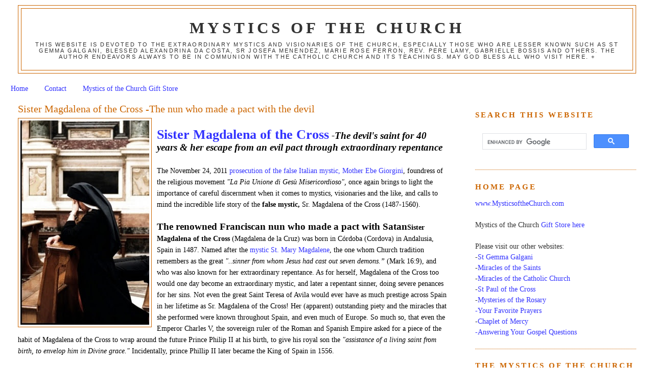

--- FILE ---
content_type: text/html; charset=UTF-8
request_url: https://www.mysticsofthechurch.com/2011/12/sister-magdalena-of-cross-nun-who-made.html?showComment=1438600595662
body_size: 88340
content:
<!DOCTYPE html>
<html dir='ltr' xmlns='http://www.w3.org/1999/xhtml' xmlns:b='http://www.google.com/2005/gml/b' xmlns:data='http://www.google.com/2005/gml/data' xmlns:expr='http://www.google.com/2005/gml/expr'>
<head>
<link href='https://www.blogger.com/static/v1/widgets/2944754296-widget_css_bundle.css' rel='stylesheet' type='text/css'/>
<meta content='6hfGoVvVzx-E_-qpYL-0o1CMPU1JOc2cmO7VBaZ4I6k' name='google-site-verification'/>
<meta content='text/html; charset=UTF-8' http-equiv='Content-Type'/>
<meta content='blogger' name='generator'/>
<link href='https://www.mysticsofthechurch.com/favicon.ico' rel='icon' type='image/x-icon'/>
<link href='https://www.mysticsofthechurch.com/2011/12/sister-magdalena-of-cross-nun-who-made.html' rel='canonical'/>
<link rel="alternate" type="application/atom+xml" title="Mystics of the Church - Atom" href="https://www.mysticsofthechurch.com/feeds/posts/default" />
<link rel="alternate" type="application/rss+xml" title="Mystics of the Church - RSS" href="https://www.mysticsofthechurch.com/feeds/posts/default?alt=rss" />
<link rel="service.post" type="application/atom+xml" title="Mystics of the Church - Atom" href="https://www.blogger.com/feeds/7233237209177841826/posts/default" />

<link rel="alternate" type="application/atom+xml" title="Mystics of the Church - Atom" href="https://www.mysticsofthechurch.com/feeds/262364657309692063/comments/default" />
<!--Can't find substitution for tag [blog.ieCssRetrofitLinks]-->
<link href='https://blogger.googleusercontent.com/img/b/R29vZ2xl/AVvXsEhBQSX_HAsU5CnNm_biMB7HHsva0R_QCLDe64efBCRU0Lxmg-WxOzVxUUcZUPFA0uFT7OzElvnnGqSvPZ6IsgNYXsQR-VCP_OAdUqpIOWOA4IvtVEJZbwpTxcXy5EnRzj12COR2mBF_WMM/s400/Nun_praying.jpg' rel='image_src'/>
<meta content='https://www.mysticsofthechurch.com/2011/12/sister-magdalena-of-cross-nun-who-made.html' property='og:url'/>
<meta content='Sister Magdalena of the Cross -The nun who made a pact with the devil' property='og:title'/>
<meta content='Mystics of the Church website' property='og:description'/>
<meta content='https://blogger.googleusercontent.com/img/b/R29vZ2xl/AVvXsEhBQSX_HAsU5CnNm_biMB7HHsva0R_QCLDe64efBCRU0Lxmg-WxOzVxUUcZUPFA0uFT7OzElvnnGqSvPZ6IsgNYXsQR-VCP_OAdUqpIOWOA4IvtVEJZbwpTxcXy5EnRzj12COR2mBF_WMM/w1200-h630-p-k-no-nu/Nun_praying.jpg' property='og:image'/>
<title>Mystics of the Church: Sister Magdalena of the Cross -The nun who made a pact with the devil</title>
<style id='page-skin-1' type='text/css'><!--
/*
-----------------------------------------------
Blogger Template Style
Name:     Minima Stretch
Designer: Douglas Bowman / Darren Delaye
URL:      www.stopdesign.com
Date:     26 Feb 2004
----------------------------------------------- */
#navbar-iframe {display: none !important;}
/* Variable definitions
====================
<Variable name="bgcolor" description="Page Background Color"
type="color" default="#fff">
<Variable name="textcolor" description="Text Color"
type="color" default="#333">
<Variable name="linkcolor" description="Link Color"
type="color" default="#58a">
<Variable name="pagetitlecolor" description="Blog Title Color"
type="color" default="#666">
<Variable name="descriptioncolor" description="Blog Description Color"
type="color" default="#999">
<Variable name="titlecolor" description="Post Title Color"
type="color" default="#c60">
<Variable name="bordercolor" description="Border Color"
type="color" default="#ccc">
<Variable name="sidebarcolor" description="Sidebar Title Color"
type="color" default="#999">
<Variable name="sidebartextcolor" description="Sidebar Text Color"
type="color" default="#666">
<Variable name="visitedlinkcolor" description="Visited Link Color"
type="color" default="#999">
<Variable name="bodyfont" description="Text Font"
type="font" default="normal normal 100% Georgia, Serif">
<Variable name="headerfont" description="Sidebar Title Font"
type="font"
default="normal normal 78% 'Trebuchet MS',Trebuchet,Arial,Verdana,Sans-serif">
<Variable name="pagetitlefont" description="Blog Title Font"
type="font"
default="normal normal 200% Georgia, Serif">
<Variable name="descriptionfont" description="Blog Description Font"
type="font"
default="normal normal 78% 'Trebuchet MS', Trebuchet, Arial, Verdana, Sans-serif">
<Variable name="postfooterfont" description="Post Footer Font"
type="font"
default="normal normal 78% 'Trebuchet MS', Trebuchet, Arial, Verdana, Sans-serif">
<Variable name="startSide" description="Start side in blog language"
type="automatic" default="left">
<Variable name="endSide" description="End side in blog language"
type="automatic" default="right">
*/
/* Use this with templates/template-twocol.html */
body {
background:#ffffff;
margin:0;
color:#000000;
font:x-small Georgia Serif;
font-size/* */:/**/small;
font-size: /**/small;
text-align: center;
}
a:link {
color:#3333ff;
text-decoration:none;
}
a:visited {
color:#3333ff;
text-decoration:none;
}
a:hover {
color:#cc6600;
text-decoration:underline;
}
a img {
border-width:0;
}
/* Header
-----------------------------------------------
*/
#header-wrapper {
margin:0 2% 10px;
border:1px solid #cc6600;
}
#header {
margin: 5px;
border: 1px solid #cc6600;
text-align: center;
color:#333333;
}
#header-inner {
background-position: center;
margin-left: auto;
margin-right: auto;
}
#header h1 {
margin:5px 5px 0;
padding:15px 20px .25em;
line-height:1.2em;
text-transform:uppercase;
letter-spacing:.2em;
font: normal bold 218% Times, serif;
}
#header a {
color:#333333;
text-decoration:none;
}
#header a:hover {
color:#333333;
}
#header .description {
margin:0 5px 5px;
padding:0 20px 15px;
text-transform:uppercase;
letter-spacing:.2em;
line-height: 1.4em;
font: normal normal 77% 'Trebuchet MS', Trebuchet, Arial, Verdana, Sans-serif;
color: #333333;
}
#header img {
margin-left: auto;
margin-right: auto;
}
/* Outer-Wrapper
----------------------------------------------- */
#outer-wrapper {
margin:0;
padding:10px;
text-align:left;
font: normal normal 110% Georgia, Serif;
}
#main-wrapper {
margin-left: 2%;
width: 67%;
float: left;
display: inline;       /* fix for doubling margin in IE */
word-wrap: break-word; /* fix for long text breaking sidebar float in IE */
overflow: hidden;      /* fix for long non-text content breaking IE sidebar float */
}
#sidebar-wrapper {
margin-right: 2%;
width: 25%;
float: right;
display: inline;       /* fix for doubling margin in IE */
word-wrap: break-word; /* fix for long text breaking sidebar float in IE */
overflow: hidden;      /* fix for long non-text content breaking IE sidebar float */
}
/* Headings
----------------------------------------------- */
h2 {
margin:1.5em 0 .75em;
font:normal bold 105% Times, serif;
line-height: 1.4em;
text-transform:uppercase;
letter-spacing:.2em;
color:#cc6600;
}
/* Posts
-----------------------------------------------
*/
h2.date-header {
margin:1.5em 0 .5em;
}
.post {
margin:.5em 0 1.5em;
border-bottom:1px dotted #cc6600;
padding-bottom:1.5em;
}
.post h3 {
margin:.25em 0 0;
padding:0 0 4px;
font-size:140%;
font-weight:normal;
line-height:1.4em;
color:#cc6600;
}
.post h3 a, .post h3 a:visited, .post h3 strong {
display:block;
text-decoration:none;
color:#cc6600;
font-weight:normal;
}
.post h3 strong, .post h3 a:hover {
color:#000000;
}
.post-body {
margin:0 0 .75em;
line-height:1.6em;
}
.post-body blockquote {
line-height:1.3em;
}
.post-footer {
margin: .75em 0;
color:#cc6600;
text-transform:uppercase;
letter-spacing:.1em;
font: normal normal 78% 'Trebuchet MS', Trebuchet, Arial, Verdana, Sans-serif;
line-height: 1.4em;
}
.comment-link {
margin-left:.6em;
}
.post img {
padding:4px;
border:1px solid #cc6600;
}
.post blockquote {
margin:1em 20px;
}
.post blockquote p {
margin:.75em 0;
}
/* Comments
----------------------------------------------- */
#comments h4 {
margin:1em 0;
font-weight: bold;
line-height: 1.4em;
text-transform:uppercase;
letter-spacing:.2em;
color: #cc6600;
}
#comments-block {
margin:1em 0 1.5em;
line-height:1.6em;
}
#comments-block .comment-author {
margin:.5em 0;
}
#comments-block .comment-body {
margin:.25em 0 0;
}
#comments-block .comment-footer {
margin:-.25em 0 2em;
line-height: 1.4em;
text-transform:uppercase;
letter-spacing:.1em;
}
#comments-block .comment-body p {
margin:0 0 .75em;
}
.deleted-comment {
font-style:italic;
color:gray;
}
.feed-links {
clear: both;
line-height: 2.5em;
}
#blog-pager-newer-link {
float: left;
}
#blog-pager-older-link {
float: right;
}
#blog-pager {
text-align: center;
}
/* Sidebar Content
----------------------------------------------- */
.sidebar {
color: #333333;
line-height: 1.5em;
}
.sidebar ul {
list-style:none;
margin:0 0 0;
padding:0 0 0;
}
.sidebar li {
margin:0;
padding-top:0;
padding-right:0;
padding-bottom:.25em;
padding-left:15px;
text-indent:-15px;
line-height:1.5em;
}
.sidebar .widget, .main .widget {
border-bottom:1px dotted #cc6600;
margin:0 0 1.5em;
padding:0 0 1.5em;
}
.main .Blog {
border-bottom-width: 0;
}
/* Profile
----------------------------------------------- */
.profile-img {
float: left;
margin-top: 0;
margin-right: 5px;
margin-bottom: 5px;
margin-left: 0;
padding: 4px;
border: 1px solid #cc6600;
}
.profile-data {
margin:0;
text-transform:uppercase;
letter-spacing:.1em;
font: normal normal 78% 'Trebuchet MS', Trebuchet, Arial, Verdana, Sans-serif;
color: #cc6600;
font-weight: bold;
line-height: 1.6em;
}
.profile-datablock {
margin:.5em 0 .5em;
}
.profile-textblock {
margin: 0.5em 0;
line-height: 1.6em;
}
.profile-link {
font: normal normal 78% 'Trebuchet MS', Trebuchet, Arial, Verdana, Sans-serif;
text-transform: uppercase;
letter-spacing: .1em;
}
/* Footer
----------------------------------------------- */
#footer {
width:660px;
clear:both;
margin:0 auto;
padding-top:15px;
line-height: 1.6em;
text-transform:uppercase;
letter-spacing:.1em;
text-align: center;
}

--></style>
<link href='https://www.blogger.com/dyn-css/authorization.css?targetBlogID=7233237209177841826&amp;zx=1f330d29-632d-4418-a5be-4a794ae1b26d' media='none' onload='if(media!=&#39;all&#39;)media=&#39;all&#39;' rel='stylesheet'/><noscript><link href='https://www.blogger.com/dyn-css/authorization.css?targetBlogID=7233237209177841826&amp;zx=1f330d29-632d-4418-a5be-4a794ae1b26d' rel='stylesheet'/></noscript>
<meta name='google-adsense-platform-account' content='ca-host-pub-1556223355139109'/>
<meta name='google-adsense-platform-domain' content='blogspot.com'/>

</head>
<body>
<div class='navbar no-items section' id='navbar'>
</div>
<div id='outer-wrapper'><div id='wrap2'>
<!-- skip links for text browsers -->
<span id='skiplinks' style='display:none;'>
<a href='#main'>skip to main </a> |
      <a href='#sidebar'>skip to sidebar</a>
</span>
<div id='header-wrapper'>
<div class='header section' id='header'><div class='widget Header' data-version='1' id='Header1'>
<div id='header-inner'>
<div class='titlewrapper'>
<h1 class='title'>
<a href='https://www.mysticsofthechurch.com/'>
Mystics of the Church
</a>
</h1>
</div>
<div class='descriptionwrapper'>
<p class='description'><span>This website is devoted to the extraordinary mystics and visionaries of the Church, especially those who are lesser known such as St Gemma Galgani, Blessed Alexandrina da Costa, Sr Josefa Menendez, Marie Rose Ferron, Rev. Pere Lamy, Gabrielle Bossis and others. The author endeavors always to be in communion with the Catholic Church and its teachings. May God bless all who visit here. +</span></p>
</div>
</div>
</div></div>
</div>
<div id='content-wrapper'>
<div id='crosscol-wrapper' style='text-align:center'>
<div class='crosscol section' id='crosscol'><div class='widget PageList' data-version='1' id='PageList1'>
<div class='widget-content'>
<ul>
<li><a href='https://www.mysticsofthechurch.com/'>Home</a></li>
<li><a href='https://www.mysticsofthechurch.com/p/contact.html'>Contact</a></li>
<li><a href='https://www.mysticsofthechurch.com/p/mystics-of-church-gift-store.html'>Mystics of the Church Gift Store</a></li>
</ul>
<div class='clear'></div>
</div>
</div></div>
</div>
<div id='main-wrapper'>
<div class='main section' id='main'><div class='widget Blog' data-version='1' id='Blog1'>
<div class='blog-posts hfeed'>
<!--Can't find substitution for tag [defaultAdStart]-->

          <div class="date-outer">
        

          <div class="date-posts">
        
<div class='post-outer'>
<div class='post hentry'>
<a name='262364657309692063'></a>
<h3 class='post-title entry-title'>
<a href='https://www.mysticsofthechurch.com/2011/12/sister-magdalena-of-cross-nun-who-made.html'>Sister Magdalena of the Cross -The nun who made a pact with the devil</a>
</h3>
<div class='post-header-line-1'></div>
<div class='post-body entry-content'>
<a href="https://blogger.googleusercontent.com/img/b/R29vZ2xl/AVvXsEhBQSX_HAsU5CnNm_biMB7HHsva0R_QCLDe64efBCRU0Lxmg-WxOzVxUUcZUPFA0uFT7OzElvnnGqSvPZ6IsgNYXsQR-VCP_OAdUqpIOWOA4IvtVEJZbwpTxcXy5EnRzj12COR2mBF_WMM/s1600/Nun_praying.jpg"><img alt="" border="0" id="BLOGGER_PHOTO_ID_5684343510194421714" src="https://blogger.googleusercontent.com/img/b/R29vZ2xl/AVvXsEhBQSX_HAsU5CnNm_biMB7HHsva0R_QCLDe64efBCRU0Lxmg-WxOzVxUUcZUPFA0uFT7OzElvnnGqSvPZ6IsgNYXsQR-VCP_OAdUqpIOWOA4IvtVEJZbwpTxcXy5EnRzj12COR2mBF_WMM/s400/Nun_praying.jpg" style="cursor: hand; float: left; height: 400px; margin: 0px 10px 10px 0px; width: 252px;" /></a><br />
<strong><span style="color: rgb(51 , 51 , 255); font-size: 180%;">Sister Magdalena of the Cross</span><span style="font-size: 130%;"> <em>-The devil's saint for 40 years &amp; her escape from an evil pact through extraordinary repentance</em></span></strong><br />
<br />
The November 24, 2011 <a href="http://www.mysticsofthechurch.com/2011/12/false-visionaries-mediums-psychics.html">prosecution of the false Italian mystic, Mother Ebe Giorgini</a>, foundress of the religious movement <em>"La Pia Unione di Gesù Misericordioso",</em> once again brings to light the importance of careful discernment when it comes to mystics, visionaries and the like, and calls to mind the incredible life story of the <strong>false mystic,</strong> Sr. Magdalena of the Cross<strong> </strong>(1487-1560).<br />
<br />
<span style="font-size: 130%;"><strong>The renowned Franciscan nun who made a pact with Satan</strong></span><strong>Sister Magdalena of the Cross</strong> (Magdalena de la Cruz) was born in Córdoba (Cordova) in Andalusia, Spain in 1487. Named after the <a href="http://www.mysticsofthechurch.com/2010/04/st-mary-magdalene-first-woman-mystic.html">mystic St. Mary Magdalene</a>, the one whom Church tradition remembers as the great <em>"..sinner from whom Jesus had cast out seven demons.&#8221;</em> (Mark 16:9), and who was also known for her extraordinary repentance. As for herself, Magdalena of the Cross too would one day become an extraordinary mystic, and later a repentant sinner, doing severe penances for her sins. Not even the great Saint Teresa of Avila would ever have as much prestige across Spain in her lifetime as Sr. Magdalena of the Cross! Her (apparent) outstanding piety and the miracles that she performed were known throughout Spain, and even much of Europe. So much so, that even the Emperor Charles V, the sovereign ruler of the Roman and Spanish Empire asked for a piece of the habit of Magdalena of the Cross to wrap around the future Prince Philip II at his birth, to give his royal son the <em>"assistance of a living saint from birth, to envelop him in Divine grace."</em> Incidentally, prince Phillip II later became the King of Spain in 1556.<br />
<br />
<strong><span style="font-size: 130%;">Little Magdalena's first vision</span></strong><br />
But for now, little Magdalena is just 5 years old, and she is already known in town for her remarkable devotion, which is out of the ordinary for a girl of her age. Not long after her fifth birthday, she is praying in Church when she hears music of remarkable sweetness. Then a beautiful young man, with thick, black hair appears to her, wearing a mantle so brilliant that she has to close her eyes. Hearing the story, some believe it to be Jesus. News of this event spreads throughout Córdoba, and many want to see little Magdalena.<br />
<br />
<strong><span style="font-size: 130%;">Sorting out the heavenly apparitions from the demonic ones</span></strong><br />
The difficulty that we will now have in sorting out Magdalena's early life story is that as with all the mystics and their mystical graces, there is often the influence and appearence of the demonic along with the heavenly apparitions. Like in the case of the Biblical Job, God allows the devil to tempt and even attack the mystics, to test their faith, love and devotion. This is the case with most every mystic. And with Magdalena, the task of discernement of her obvious mystical gifts and graces is even more difficult in her early years, because there definitely was a period where Magdalena demonstrated authentic piety and deep devotion, with the sincerity and simplicity of a child. But we know that she made a pact with the devil, so there must have been a point where the heavenly apparitions slowed or even ceased altogether, and the diabolic apparitions took over.<br />
<br />
But for now, little Magdalena is living a simple life with her family who were poor artisans, and while Magdalena remains of exemplary modesty and conduct, the visions continue, one after another, and as time goes on this attracts the attention of many; so much so that one day she flees her home to take refuge in a nearby cave, where she once again falls into ecstasy. When she awakens, she discovers that she has been miraculously transported back to her bed by her guardian angel.<br />
<br />
<strong><span style="font-size: 130%;">Miraculous cures</span></strong><br />
Soon, a person whom she believes to be Jesus appears to her and asks her to somewhat moderate her asceticism, so as not to compromise her fragile childhood health. He informs her that a great destiny awaits her, and that she will need her strength. She flies to the church to thank Jesus and on the way meets a man with a severe limp who asks her to lend him her hand to climb the Church steps. He has hardly climbed a few steps when he stands erect and with great surprise and excitement he dashes through the whole town crying out that he is healed!<br />
<br />
Magdalena herself goes into Church then falls into a deep ecstasy. Soon, someone comes in looking for her and realises that she is seeing a vision. Looking closely at her eyes, she sees in the reflection in her eyes the heavens and what seems to be the Holy Trinity surrounded by the Communion of Saints. Soon afterwards, like Jesus after the cure of the blind man, Magdalena is subjected to all sorts of interrogations to discover any subterfuge, none of which can apparently be found. Not long afterwards, a mute person also allegedly receives his speech through her intercession.<br />
<br />
<strong><span style="font-size: 130%;">Magdalena attempts to crucify herself</span></strong><br />
In 1497 at the age of ten, Magdalena is already quite beautiful, and in her purity she is very cautious to hide herself under long black dresses and skirts. Even so, she still finds herself too beautiful, and one day for penance she tries to crucify herself on the wall of her bedroom. She starts by nailing her two feet, then her left hand. Blood flows, and she faints from the atrocious pain. Her flesh tears and, falling heavily onto a chest, she breaks two ribs. Her parents call the doctor and he bandages all of her nail wounds, yet she is burning with desire to suffer terribly for the reparation of sins, and she repeatedly takes off the bandages, so as to suffer more. But this soon makes her very ill.<br />
<br />
On Easter Saturday, 1497, Magdalena is bedridden and seems to be dying, probaly because of infection from the wounds of her failed crucifixion. At midnight, she lets out a great scream, sits up on her bed, once more rips off her dressings, saying that she is healed. She says that it is Jesus himself, who has just appeared to her and has cured her.<br />
<br />
<strong><span style="font-size: 130%;">A prolonged fast and her first Holy Communion</span></strong><br />
Three months before her First Holy Communion, Magdalena seemingly stops eating. The pleadings of her poor parents make no difference; she fasts right up until the Sunday of her first Holy Communion, surprisingly without losing her healthy appearance. On the day of the ceremony, at the precise moment of consecration, she lets out another cry and prostrates herself for a long time. When she exits the church, she explains that the Lord Himself put the Eucharist in her mouth, without her needing to approach the priest.<br />
<br />
<strong><span style="font-size: 130%;">Wounds seemingly heal overnight and the story of two stubby fingers</span></strong><br />
At sixteen, Magdalena contunes to astound many with her apparent extraordinary devotion and her remarkable desire to make reparation for sin. Many see her as a living saint- for who else but a saint could do such extraordinary penances? When she whips herself to bleeding point while doing penance, her wounds are miraculously healed the next day to everyones great surprise. She is healthy, and everything about her seems wholesome, except two fingers which have not grown like the others: at sixteen, they are no larger than the size of a child's pinky. Some say that these two fingers are those that Christ touched one night in her childhood, during an apparition.<br />
<br />
<a href="https://blogger.googleusercontent.com/img/b/R29vZ2xl/AVvXsEjEJJhmPLt9dLrjwHckVYB9N3C3oOhJi-ydESEFtxJ-2tKkus7Mi5_L7miA56ZXkhTpT3s0OGuL1wSnqz5J0CuUGSZ-bkt_KNidW_13V05XHcwbX2s4ju1jvShhHZr41TqEnqNec-iLCrY/s1600/Convento_de_Santa_Isabel_de_los_%25C3%2581ngeles.jpg"><img alt="" border="0" id="BLOGGER_PHOTO_ID_5684531171747652962" src="https://blogger.googleusercontent.com/img/b/R29vZ2xl/AVvXsEjEJJhmPLt9dLrjwHckVYB9N3C3oOhJi-ydESEFtxJ-2tKkus7Mi5_L7miA56ZXkhTpT3s0OGuL1wSnqz5J0CuUGSZ-bkt_KNidW_13V05XHcwbX2s4ju1jvShhHZr41TqEnqNec-iLCrY/s400/Convento_de_Santa_Isabel_de_los_%25C3%2581ngeles.jpg" style="cursor: hand; float: left; height: 366px; margin: 0px 10px 10px 0px; width: 400px;" /></a><br />
<strong><span style="font-size: 130%;">Magdalena becomes a Franciscan nun</span></strong><br />
In 1504, at age 17, Magdalena at last obtains what seems to be the great desire of her life: to become a Franciscan nun- a spiritual daughter of St. Francis and St. Clare. Because of her reputation for holiness, she is joyfully admitted to the Franciscan convent of Saint Elizabeth of the Angels in Cordova (Convento de Santa Isabel de los Ángeles), and she soon edifies and inspires the admiration of many of the nuns.<br />
<br />
There are however some "red flags" though. She is seemingly not too discrete about her spiritual life and merits; she inflicts severe mortifications upon herself, carries a heavy cross all around the convent, kisses her companions&#8217; feet, and she seemingly stops eating completely, apparently living only on Holy Communion. All of these facts are cause for some concern, but she does seem very devout and is willing to do even the most menial and unwanted tasks, so her "extravagances" are for the most part downplayed, at least for now.<br />
<br />
After a few years as a postulant, in 1509, at age 22, she already has a reputation for sainthood, and because of this it is thought prudent to let her take her vows alone. The event is greatly anticipated and well prepared. All of the nobles seek to obtain a good place in the church and to add even more glory to the great day, the Archbishop himself has his throne covered by a dais of richly embroidered velvet.<br />
<br />
At last, the day of the ceremony arrives. Magdalena will now be known as Sister Magdalene of the Cross, in memory of the heroic crucifixion of her youth. The ceremony begins and she comes forward and kneels outside the sanctuary, and waits to hear the Cardinal&#8217;s speech. But rather than exhort the novice to the practice of christian virtue and piety, as is usual, he publicly asks her for her prayers and protection in support of himself and the diocese.<br />
<br />
<strong><span style="font-size: 130%;">The miraculous dove</span></strong><br />
Afterwards at the Kyrie Eleison, something very remarkable happens: a dove, which seems to descend straight from the high catherdral ceiling, catches the eye of everyone. The dove lands on Magdalena's shoulder, and seems to speak into her ear. Afterwards it ascends up to a parapet, and remains there as if watching until the end of the ceremony. Afterwards it flies outside of the Church and those who run out to follow it see it rise almost striaght up, and for so long, that the sky finally seems to close over it. The news of these events spread like wildfire across the country and even spills outside its borders.<br />
<br />
As the weeks and months progress after her solemn profession, Sr. Magdalene de la Cruz (as she is know known as) soon exhibits extraordinary faculties. Without ever going outside the walls, she seemingly knows many things that happens in Cordoba and elsewhere, particularly in the neighbouring Franciscan convent, and also in the aristocratic and noble homes in Cordoba. As in the past she continues to go into ecstasy often, and if she happens to be out of her cell while doing so, her companions carry her to her cell then withdraw discretely. Sometimes their curiosity gets the better of them and they listen not far away and often hear a gentle muttering of unknown words and also moans of suffering too.<br />
<br />
<strong><span style="font-size: 130%;">Her fame continues to spreads across Spain and abroad</span></strong><br />
As can be expected, the gossip around all of these remarkable events swells and continues to spill outside of Spain. Correspondence floods the convent; people from all over petitioning Magdalena of the Cross for her prayers and spiritual help. Generous donations pour in also, and Magdalena&#8217;s convent is buzzing like a beehive with activity.<br />
<br />
<strong><span style="font-size: 130%;">Magdalena's prophesies</span></strong><br />
It is at this time that another prodigious mystical gift of Sr. Magdalena appears: she can seemingly predict the future. In 1515, she announces the death of King Ferdinand for the following year, which comes to pass as foretold, and also the regency of Cardinal Francisco Jiménez de Cisneros over the kingdom of Castile. In sign of gratitude, Cardinal Jiménez has a beautiful vermilion ostensory given to her, which increases the admiration and devotion of her fellow sisters and others even more.<br />
<br />
<strong><span style="font-size: 130%;">A unexpected and remarkable pregnancy on the day of the Annunciation</span></strong><br />
On March 25, 1518, the day of the Feast of the Annunciation, Magdalena discreetly tells her Abbess some news which fills the pious woman with great confusion and perplexity--Magdalena states that on the preceding night, that is, the solemn Vigil of the Annunciation, she had conceived the child Jesus by the power of the Holy Spirit. Thus Magdalene of the Cross, the shining light of the convent of Saint Elizabeth of the Angels, is pregnant.<br />
<br />
Forseeing the enormous scandal that such news would inevitably provoke, the Abbess orders Magdalena to keep absolutely quiet about it for now, while she prays for guidence as to how to proceed. As the days pass, the Abbess discretely watches Magdalena and, after a few weeks, she is obliged to bow to the obvious evidence, for Magdalena's abdomen is noticeably rounding out, and the moment is going to come when they will no longer be able to hide this "work" of the Holy Spirit....or of nature?<br />
<br />
<strong><span style="font-size: 130%;">The nuns are divided concerning Magdalena's alleged miraculous pregnancy</span></strong><br />
The nuns are all informed of the situation, and soon the convent is divided into two camps. On the one side, there are those who doubt the miraculous conception, some perhaps because they feel a hidden envy for Magdalena. Others because it is such a extraordinary thing that has never happened outside of the Blessed Virgin Mary, and there is nothing in Sacred Scripture that would point to such a second birth of Jesus into this world.<br />
<br />
At this point most do not yet actually doubt her sainthood, however all these extraordinary things are without a doubt cause for careful discernment. And then there is all the generous donations that have been flowing in in honor of the "living saint", and the countless individuals who request her intercession and prayers...all of this tends to relegate the other sisters to a lesser position in the convent, and causes them to feel somewhat inadequate in their spirituality and the practice of virtue. Certainly many of them accuse themselves of jealousy to their confessor, and must have harbored some envy towards her. And so to some, for various reasons this supernatural pregnancy appears inconceivable, most importantly because such a miracle is not announced in the Holy Scriptures.<br />
<br />
On the other side, there are those, also numerous, who say that God works in mysterious ways, and that the Most High has been pouring all sorts of extraordinary graces on his humble servant for many years. Understandably they cannot fathom how she could have possibly stained her purity; she who is so seemingly devout and pious, and besides she never leaves the convent grounds. To that, the doubters reply that she receives her confessor alone, and also that the bars on the convent fence are so widely spaced as to allow the passage of a much more cumbersome being than the Holy Spirit.<br />
<br />
However, a vow of silence is agreed upon by both camps, however some cannot help themselves and soon the extraordinary news is spreading through all of Cordova and abroad. But how does Magdalena respond? She treats all of the news and insinuations with absolute and complete indifference.<br />
<br />
Seemingly even more devout in the practice of virtue, she redoubles the severity of her penances, walking barefoot on pieces of broken glass and lashing her back and shoulders with instruments of severe mortification, along with wearing a rough cilice discipline.<br />
<br />
<strong><span style="font-size: 130%;">The Archbishop orders a medical examination of Sr. Magdalena</span></strong><br />
Hearing the news, the Archbishop of Seville sends three experienced matron "midwives" to examine Magdalena. Having very carefully examined her, they announce that while it is indeed true that the nun is pregnant, it is also very much a fact that her virginity is completely intact and unquestionable. Prayers of thanksgiving explode in all the churches and throughout the land, and inside the convent the doubters and gossipers are reduced to utter silence and penances for their apparent doubts .<br />
<br />
On Christmas Eve, 1518, Magdalena confirms that she will very soon give birth. A little house at the end of the garden is prepared for her, for in a vision her guardian angel recommends that she give birth alone, so as to suffer more without any human assistance. Magdalena remains locked up in the little house for three days, during which time the whole community remains in prayer. The story that Magdalena tells when she comes out is absolutely prodigious.<br />
<br />
She relates that during Christmas night, at midnight, she gives birth to a magnificent baby who radiates so much light that she can see as if it were high noon. The cold air of her chamber is suddenly miraculously heated and the divine child doesn&#8217;t suffer at all from the cold.<br />
<br />
During this time, strangely Magdalena&#8217;s hair begins to grow very fast and, from crow black that it was, it changes to the brightest blond, with its long length allowing her to swaddle the infant child in it, and keep him warm in the softest of tunics.<br />
<br />
As proof of the miracle, she cuts a few of her blond curls before her hair turns back to normal. The nuns then compete for a few of the miraculous hairs to keep as precious relics.<br />
<br />
Continuing with the story of the remarkable birth, Sr. Magdalene de la Cruz states that on the morning after Christmas she found herself alone, the beautiful little child gone, but with her breast chapped from suckling him, along with all of the stigmata of recent delivery still on her body. Soon the matron midwives are sent again to check on the veracity of these facts and to verify that Magdalena&#8217;s virginity has not suffered from the event. A solemn 'Te Deum' is then sung in the cathedral and donations flow in like never before. <strong>But in truth this entire event was orchestrated and perpetrated by the devil, in particular by two demons named Balban and Patorrio, as we will soon discover......</strong><br />
<br />
A few people continue to gossip, however, so in an attempt to put a definitive end to the calumnies an exorcist monk arrives at the convent one morning, while the nun is in ecstasy. He approaches her and pushes two long needles in her body, one into her foot, and the other into her hand. The needles penetrate deeply, yet Magdalena remains perfectly insensitive to them, without any reaction whatsoever, which confirms in the minds of many that her ecstasies are authentic. When the needles are are withdrawn, a little stream of blood flows from the wounds.<br />
<br />
<strong><span style="font-size: 130%;">Her fast from food is subjected to a stringent test</span></strong><br />
In spite of this proof, Sr. Magdalena is subjected to another test, this time concerning her abstinence from food; a fast which she allegedly has been carrying out for eleven years. For, it was being insinuated that certain novices were secretly bringing her food.<br />
<br />
So the Abbess then requests that a vigilant guard of two monks from the nearby Franciscan monastery be positioned at the entrance to Magdalena's cell with a 24 hour watch; the two monks taking turns with others in a rotating schedule. Additionally, she even orders that the window shutters of the chamber be nailed shut. After a few days, it is discovered that Magdalena has suddenly disappeared. They look for her everywhere, and soon find her in the completely opposite part of the garden, asleep near a fountain. The monks assure the abbess that they have not relaxed their surveillance for an instant. For her part, Sr. Magdalena reveals that it is Saint Francis himself who transported her to this place. Of course nobody is able to give any explanation for this prodigy, and it is concluded that this is but another miracle in the extraordinary life of Sister Magdalena of the Cross.<br />
<br />
<a href="https://blogger.googleusercontent.com/img/b/R29vZ2xl/AVvXsEix4_J3pmoOu7_nGv6mWs7B29itdQk1AHJ_0uh4_kgM0R_obN0zkQLwkfTlnzuI1evuo4OW17jW9Y3kyjOgwPUc9CiXm6CnVrGCRBID0mKX8bcczSysht98I-YULugvKb2xoadSSzMHQ-U/s1600/Nun_praying_1.jpg"><img alt="" border="0" id="BLOGGER_PHOTO_ID_5684343088794976514" src="https://blogger.googleusercontent.com/img/b/R29vZ2xl/AVvXsEix4_J3pmoOu7_nGv6mWs7B29itdQk1AHJ_0uh4_kgM0R_obN0zkQLwkfTlnzuI1evuo4OW17jW9Y3kyjOgwPUc9CiXm6CnVrGCRBID0mKX8bcczSysht98I-YULugvKb2xoadSSzMHQ-U/s400/Nun_praying_1.jpg" style="cursor: hand; float: left; height: 400px; margin: 0px 10px 10px 0px; width: 274px;" /></a><strong>A Cathederal is built in greater part through the donations given to Sister Magdalena</strong><br />
At this point, Sr. Magdalena now has a greater prestige than the Abbess herself. She is consulted for all the major decisions that need to be taken by the community. Her advice is even sought from outside, by great and small alke, and soon Magdalena and the other nuns who have befriended her are better informed of what is happening in the city than the Archbishop himself.<br />
<br />
In 1523, the Archbishop is in need of a new Cathederal, and because of the abundant donations sent to Sr. Magdalena her convent of Saint Elizabeth of the Angels is the richest in Spain, and is able to furnish by far the greatest part of the money needed for its construction. Because of this, Sr. Magdalena is consulted on the new cathedral&#8217;s appearance.<br />
<br />
<strong><span style="font-size: 130%;">Sr. Magdalena de la Cruz is elected Abbess</span></strong><br />
And so it is that for twenty-nine years Magdalena's notoriety has grown in proportion to her alleged virtues, and she has led an existence which, although full of sometimes astounding events, has contributed for the most part in a positive way to the convent&#8217;s enrichment through her practice of virtue and the apparent signs from heaven which inspire the faithful. Always seemingly pious and disposed to sacrifice, she inspires and fascinates the Spanish high clergy, and many feel that she should have a higher position in the convent more suited to her merits. It is suggested that she should become the Abbess, since as time passes the current Abbess is becoming infirm. In a show of alleged humility, Magdalena protests and she uses her poor administrative abilities as a reason, stating:<br />
<em>&#8220;Let them elect Sister Isabella of the Holy Trinity instead.&#8221;</em><br />
<br />
However, many of her fellow nuns want her as abbess so much that, on February 17, 1533 Magdalena is elected Abbess, in presence of the Order&#8217;s Superior, by forty-four votes as opposed to the seven given to Isabella of the Holy Trinity.<br />
<br />
<strong><span style="font-size: 130%;">The new abbess Magdalena encourages severe mortifications and penances</span></strong><br />
With Magdalena now in charge, in the beginning life in the convent hardly changes, except Mother Magdalena seems to have a strong penchant for the practice of severe penances, and she exhorts her religious sisters to do likewise. In doing so, the new Abbess sometimes provokes very difficult scenes.<br />
<br />
And so it is that during Confession the sisters, by hypocrisy or fear of too difficult penances, now usually only accuse themselves of small faults. Hearing of this, Mother Magdalena enters into holy wrath which soon causes unspeakable fear into her sisters. She orders them to admit to more severe sins, and the poor nuns become frightened by the severity of the abbess. Some burst into tears, and there are a couple of others who astonishingly go into a sort of semi-possession, rolling on the floor and arching their bodies, before slowly returning back to normal.<br />
<br />
To reprimand the more guilty ones for their alleged spiritual weaknesses, the Abbess orders some to crawl on their knees in the refectory and make the sign of the cross with their tongues on the shoes of all the assembled nuns.<br />
<br />
Soon, the confessions of the nuns are more to Mother Magdalena's liking, supposedly revelaing the sisters true state of sin. Penances are now measured to the alleged gravity of the faults, for according to Abbess Magdalena, it is necessary to totally expiate sins, and to succeed in this endeavor the common cord whip disciplines are replaced with iron tipped ones.<br />
<br />
As for the manner and the times in which the discipline (ie- scourge or lash/whip) should be applied, the Abbess modernises it. Before, when the occasion came for extreme penance and use of the discipline (ie -scourge or lash/whip), the candles were extinguished, so that no one else could see the nuns who chose to use this form of severe mortification. It was the nuns own choice to do so, and it was done in darkness so that no one might know who is choosing to discipline themselves. This is to preserve the nuns humility.<br />
<br />
<a href="https://blogger.googleusercontent.com/img/b/R29vZ2xl/AVvXsEjfcWlbhWGzAJ0ZxguzDM4HNDotsYlqzpo4-VrLE1vL9KGTi6FVvUcsU2OdlXXULGhB6kwL0SHjD7XfLXkiZDkp1TscNb_Zcpn8fJoa86lXMW8eaCQfzPXtwlVS8iq8mzWS_MvIXEYZZHI/s1600/Sister_Magdalena_of_the+_Cross_321.jpg"><img alt="" border="0" id="BLOGGER_PHOTO_ID_5686176914795810034" src="https://blogger.googleusercontent.com/img/b/R29vZ2xl/AVvXsEjfcWlbhWGzAJ0ZxguzDM4HNDotsYlqzpo4-VrLE1vL9KGTi6FVvUcsU2OdlXXULGhB6kwL0SHjD7XfLXkiZDkp1TscNb_Zcpn8fJoa86lXMW8eaCQfzPXtwlVS8iq8mzWS_MvIXEYZZHI/s400/Sister_Magdalena_of_the+_Cross_321.jpg" style="cursor: hand; float: left; height: 400px; margin: 0px 10px 10px 0px; width: 300px;" /></a>But from now on, Mother Magdalena orers that the candles are to remain lit, and the nuns are given all the necessary time to openly whip themselves in the performance of bodily mortification and penance, in the full light and prescence of the other nuns. According to her, the sight of the self inflicted penance should be an encouragement for all of them to likewise do the same, or be exposed to the indignation of others, along with provoking interior feelings of inadequacy and spiritual weakness and discouragement amongst many of the nuns. Knowing that Mother Magdalena was being guided by the devil at this time (which we shall soon see), it is assumed that these exraordinary penances were an attempt by the devil to instill spiritual pride in some of the nuns, and discouragement and despair in others<br />
<br />
Gone now are the "little penances" consisting of begging food from each table; for according to Mother Magdalena a soul with pride can submit to that easily enough. For acording to her it is severe mortification which is the salt of true penitence. The nuns are now encouraged to remain on their knees on boards garnished with rounded iron nailheads; they are encouraged to wear cilices or belts with small iron spikes pointing inwards and are encouraged to stretched out in doorways so that the others nuns can walk upon them and some wear a crown made of thorns. Yet these extreme severities seemingly do not harm the outward devotion of most of the community to their new Abbess. She is twice re-elected with the majority of the votes. No one dares, it seems, to question her authority and power within the community.<br />
<br />
<strong><span style="font-size: 130%;">Mother Magdalena relaxes other rules of the Order</span></strong><br />
Yet, surprsingly, the abbess Magdalena of the Cross relaxes some long-standing rules of the Order that have exsisted for centuries. This of course causes concern first and foremost amongst the other Franciscan communities in her order, and also with the Archbishop and the priests within the local Church itself. Yet, as in the past, her reputation for holiness goes before her, and she is allowed to relax many rules of the Order within her own convent.<br />
<br />
<strong><span style="font-size: 130%;">St Francis allegedly appears to her, and dispenses her from Confession</span></strong><br />
Not only does Magdalena on the one hand encourage severe penances and mortifications, and on the other hand she relaxes some of the rules of the Order, but now apparently because of her "saintliness" Saint Francis, the founder of her Order allegedly appears to her one night and dispenses her from having to go to Confession in the future.<br />
<br />
And for the confessions of her fellow nuns, she explains that it is an insult to them to be separated from their confessor by a grille. In her opinion, they are to sit face to face with the confessor. This causes quite a stir amongst not only the sisters, but also with the priests themselves, as such a practice is unheard of throughout Catholic Spain at that time.<br />
<br />
Additionally, Mother Magdalena of the Cross authorises the sisters to no longer fast on Fridays <em>"so as to be able to support even greater mortifications"</em>. It is the belief of many of her fellow sisters that this great reform of the Franciscan Order that she is undertaking will bring new prosperity to the convent, and to the Order itself. It is no wonder then that within a couple of decades the great Spanish reformer and mystic, the Carmelite <strong>St. Teresa of Avilia</strong> would face such heavy opposition to the reforms that she was endeavoring to instill within the Carmelite Order in Spain only a few short years later.<br />
<br />
Soon afterwards, Mother Magdalena states that on the previous evening, a dead woman, (presumably a soul from purgatory?) had come to confess to her. She immediately wants the young nuns and novices to confess to her at night in her cell. This most recent innovation of course causes even more murmurs and doubts, particularly from Isabella of the Holy Trinity who still hasn&#8217;t forgotten being beaten by Magdalena in the 1533 elections, and on whom Magdalena (as Abbess) has inflicted the severest humiliations upon ever since.<br />
<br />
<strong><span style="font-size: 130%;">Mother Magdalena receives the admiration of many top dignitaries</span></strong><br />
Yet, amidst these troubling new reforms and directives from Mother Magdalena, the admiration that she receives from the greats of her time seem to easily blunt any criticisms&#8211; for Queen Isabella of Spain herself sends Mother Magdalena her portrait and beseeches Magdalena for her prayers, and also the Archbishop of Seville often writes to her, and in his letters he calls her<em> "the happiest creature in the world&#8221;</em>, presumably because of all the alleged heavenly graces that she supposedly receives.<br />
<br />
The noblest ladies, while pregnant and nearing their deliveries would send the layette to be blessed by her, as did the Empress Isabel before the birth of Philip II. When, in 1535, the Emperor Charles V was starting from Barcelona for the expedition to Tunis, he sent his banner to C6rdova that she might bestow on it her blessing. Cardinal Manrique, the inquisitor-general, and Giovanni di Reggio, the papal nuncio, made pilgrimages to visit her, and it is said that even the pope sent to ask her prayers for the Christian Republic, although it should be said that this was often a common practice of the time for prioresses such as Mother Magdalena who were considered devout, for since they were in charge of their respective convents, the pope and the high prelates would often request their prayers in union with the sisters in their convents, for the benefit of the Church or their local dioceses.<br />
<br />
<strong><span style="font-size: 130%;">The doubts about Mother Magdalena begin to mount</span></strong><br />
And so it is that the revelations and prodigies that direct and guide Mother Magdalena seem to cause her to make decisions that are more and more contestable and disconcerting. And now once again she reveals more troubling revelations one morning:<br />
<br />
<em>&#8220;The Holy Virgin has appeared to me and led me about the corridors last night. She smiled at you, Sister"</em> and then gazing at one of those who had been opposing her <em>"but she only gave a long look of scorn to you.&#8221;</em><br />
<br />
Understandably, these revelations strongly displease those who are the victims. Their protestations join those of the families who, outside, see their daughters refused entrance into the convent, because for example one of their ancestors were perhaps Jewish. Mother Magdalena of course receives her information from the Holy Virgin Herself, but in the families, indignation and anger provoke the growing attitude of doubt concerning the supposed heavenly guidance recieved by the abbess.<br />
<br />
<strong><span style="font-size: 130%;">The 1542 elections bring a surprising result</span></strong><br />
During the next elections for abbess, Mother Magdalena receives only a handful of votes, and Isabella of the Holy Trinity is elected by a large margin. In reparation (and perhaps some retaliation for her own humiliations?) that same evening, she obliges Magdalena to make as many signs of the cross on the floor with her tongue as there are tiles in the refectory.<br />
<br />
In the middle of this, Magdalena the former Abbess falls into ecstasy. Always when this would happen in the past, the sisters would carry her to her cell. Now, she is left where she is in the refectory for a good part of the night. After the "ecstasy" she finally returns to her cell on her own.<br />
<br />
With doubts continuing to mount, Magdalena is again suspected of receiving food clandestinely, as she is still said to be fasting on a daily basis for over thirty years now.<br />
<br />
Add to this, one day, a little iron box containing Communion wafers is brought to the Abbess. This box, found under Magdalena&#8217;s bed, seems to prove that the miracle of spontaneous Communion, repeated many times in the past, has been just a trick.<br />
<br />
<strong><span style="font-size: 130%;">A demonic presence is detected</span></strong><br />
In 1543, she falls gravely ill. This seems a good occasion for the Abbess to oblige her to make a general confession of her entire life. But at the moment when the confessor puts his stole on in preparation for her confession, Magdalena immediately goes into convulsions. The priest suspects a demonic prescence, so he sends for a doctor whom he knows to be also well versed in the spiritual life. He examines Magdalena and notices that during one of her ecstasies, Magdalena&#8217;s eyes do not remained fixed, which is one of the distinctive marks of real ecstasies. However, he stabs her with a needle and obtains no reaction. But when he wisely dips the needle in holy water, Magdalena lets out a moan. This immediately draws suspicion and concern that Sr. Magdalena may be infested or even possessed by a demon.<br />
<br />
As time progrsses, Magdalena's illness continues to get worse. Seemingly out of character, she is now worried, and often asks the doctor to keep her informed on the evolution of her illness. One December day, she hears:<br />
<br />
<em>&#8220;You are dying. You will not see another Christmas.&#8221;</em><br />
<br />
Greatly anguished, Magdalena suddenly twists on her bed and then rises up and lets out mysterious words:<br />
<br />
&#8220;<em><strong>1544!...The forty years as announced!; I am a cursed dog! Take me to Hell!&#8221;</strong></em><br />
<br />
Then she falls back into her bed and begins uttering revolting blasphemies before suddenly being taken from her bed by an inisible force and held in mid-air. She then falls heavily onto the bed several times, but apparently without hurting herself.<br />
<br />
After some reflection, the Abbess decides to have a very old and experienced priest, Rev. Don Juan of Cordova called in, and she asks him to examine, and if need be exorcise Magdalena immediately. Not long after visiting Magdalena the old man looks at her and orders:<br />
<br />
<em><strong>&#8220;I order you in the Name of Jesus to leave this poor woman and dare to say your name!&#8221;</strong></em><br />
<br />
The demon first lets out a terrible cry in which the name &#8220;Balban&#8221; is recognized. Later during exorcisms it was discovered that another demon named "Patorrio" was also influencing her. The demonic laughing intensifies and the words uttered are horrible. The demon glories in all the disorder that he has been able to cause over so many years in the convent, and swears that he will return...<br />
<br />
Thus the Rev. Don Juan of Cordova is able to establish at least a solid case of demonic infestation, and perhaps even possession, and the news spreads first among the nuns, and soon afterwards amongst the clergy and townsppeople of Cordova, and later throughout the whole of Spain. The following day however, the Provincial of the Franciscans goes in person to the dying nun&#8217;s bedside. He remains there for several hours and receives a complete confession, of which he says nothing.<br />
<br />
Yet all those who meet him afterwards notice that he is carrying a very heavy burden, a frightful secret; a nightmare which has been a whole lifetime; the lifetime of the &#8220;saint&#8221; Magdalena of the Cross, the diabolic Abbess of Cordova.<br />
<br />
<strong><span style="font-size: 130%;">Sister Magdalena of the Cross admits to a 40 year pact with the devil</span></strong><br />
Next, an Inquisitor is sent to investigate the thorny matter by the express order of Cardinal Juan Pardo de Tavera, the Primate of Spain. He is much younger than the Rev. Don Juan of Cordova and he inspires her with confidence. She reveals to him that the beautiful dark-haired young man who appeared to her at the age of five was in fact the devil. He had promised her fame and the respect of everyone, if she would consent to obey him always.<br />
<br />
It is also satan who leaves his mark by touching her two fingers which from then forward stop growing. And it is also he who teaches her the subterfuge of the wafers, and he assists her with the simulation of ecstasies. Her cries in the night are in no way inspired by the ecstatic love that she has for the Creator, but by the demon&#8217;s evil caresses.<br />
<br />
Upon hearing such disconcerting admissions, the Inquisitor is horrified and almost instinctively he makes the sign of the Cross upon himself. Immediately, Sr. Magdalena starts to insult the priest with vile and abhorrent words. She then begins to roll around the floor in her cell, and bites anything she can, while striking indecent poses and mimicking the vile copulations that she has performed with Balban for nearly forty years.<br />
<br />
Because he is an experienced Inquisitor, the good monk had asked the older, more experienced nuns to stay in the corridor to write down the fallen Magdalena's words, so as to be able to document and later serve as witnesses. From here, Sr. Magdalena de la Cruz' case is well documented and quickly prepared.<br />
<br />
<strong><span style="font-size: 130%;">The Exorcisms of Sister Magdalena begin</span></strong><br />
During the extended course of interrogations that were part of the ongoing exorcism during which Balban is very reluctantly dislodged from Magdalena, it is discovered that the most wicked and hideous means were used to undermine Magdalena&#8217;s soul as a child. It was believed that he originally chose her because she was in fact very pious and devoted to God, and so in his terrible wickedness he earnestly sought to despoil God of one of His favorites. But, we shall soon see how God wins triumphantly in the end.<br />
<br />
During the ongoing exorcisms it is learned that when Magdalena became a young adult, the demon Balban ceased to appear to her as a beautiful young man, as he had been doing since she was age five. One night, when the young girl was waiting for him as usual, he presented himself to her in the form of a schimmering mist which condenses and takes the form of a very tall man with long hair, who radiates a reddish light.<br />
<br />
She cries out &#8220;Jesus&#8221;, but this, of course, greatly displeases the demon, who lifts her with his burning hand and drops her on the ground. She is then forced to contemplate this horrid creature who now rises before her in a horrible metamorphisis, from a man into a vile beast.<br />
<br />
The infernal creature is repulsive and the possessed nun describes in horror his wide, flat nose, his twisted horns and his toothless mouth. He commanded her to immediately become his wife, and he assures her that she will not lose her virginity, and he promises that her apparent sainthood would only grow in measure with the supposed unimaginable pleasures that she would enjoy with him. Lacking in spiritual fortitude; vanquished, Magdalena then gives in, and it is again the dark-haired, and very attractive young man that she now receives in her.<br />
<br />
Next she confesses that it was also the devil who came to feed her in secret, and that she had really been pregnant by him. She had been told by him that she risked nothing if she followed his instructions. It was to play a joke by troubling the minds of the nuns and the Spanish clergy and laity that he had made her pregnant with an monstorous caterpillar, which escaped from her body with a loud wind that famous Christmas night, before changing into Balban, and re-possessing her with unprecedented vigor.<br />
<br />
<span style="font-size: 130%;"><strong>A few holy and well known individuals were not fooled</strong></span><br />
And so it is that the whole of Christendom discovers with horror that she of whom most everyone thought was God&#8217;s most-beloved, was in fact the most-beloved creature of the devil. Yet some of Sr. Magdalena's contemporaries were not so easily fooled by her false mysticism, like the great St Ignatius Loyola who was incredulous and in 1541, it is said that he severely reproved Martin de la Santa Cruz, who endeavored to win him over towards Sr. Magdalena, for accepting exterior signs without seeking for the true interior ones; and the great St John of Avila (who is soon to be declared a Doctor of the Church) was also very sceptical and, when he was in Cordova, he was discreetly denied access to her.<br />
<a href="https://blogger.googleusercontent.com/img/b/R29vZ2xl/AVvXsEhYFQ9k-w7uXJwzBLD7TQz5op7NtSUsPCtF63s34z-lt85t6IbDwLkGjIX9CPBM18BJmr3dUYGa5GlaAUM70HhiaNUmAUO2KmvomP-PWrDrhUT03Z22Fjn_UVxCfE5ISNi6KZesloA8evs/s1600/praying_nun.jpg"><img alt="" border="0" id="BLOGGER_PHOTO_ID_5684343270924843394" src="https://blogger.googleusercontent.com/img/b/R29vZ2xl/AVvXsEhYFQ9k-w7uXJwzBLD7TQz5op7NtSUsPCtF63s34z-lt85t6IbDwLkGjIX9CPBM18BJmr3dUYGa5GlaAUM70HhiaNUmAUO2KmvomP-PWrDrhUT03Z22Fjn_UVxCfE5ISNi6KZesloA8evs/s400/praying_nun.jpg" style="cursor: hand; float: left; height: 400px; margin: 0px 10px 10px 0px; width: 329px;" /></a><strong>Sr. Magdalena of the Cross becomes like her namesake, St. Mary Magdalene and deeply repents of the demons that were possessing her</strong><br />
As the Scriptures relate, Jesus had cast out seven horrible demons that were possessing St. Mary Magdalene,(Mark 16:9) and she became known as the great, repentant sinner. Tradition tells us that she spent the rest of her life in a cave making penance and reparation for her manifold sins, and she became a most extraordinary Saint. In fact, Jesus chose St Mary Magdalene to be one of the first witnesses to His glorious Resurrection, as Holy Scripture tells us.<br />
<br />
<span style="font-size: 130%;"><strong>The judgement of the Religious Tribunal</strong></span><br />
As for the once renowned Sr. Magdelena de la Cruz, now fully exorcised and free of the demons who are forced to reveal that they are leaving forever the body and soul of the possessed woman, she is then judged by the religious tribunal on May 3, 1546.<br />
<br />
The Grand Inquisitor of the religious tribunal is Cardinal Jimenez, now the Primate of Spain, appointed by Isabella of Castile herself, and it is because of this that Magdalena is transferred to the Alcazar prisons to be further interrogated.<br />
<br />
<strong><span style="font-size: 130%;">The demons Balban and Patorrio receive the majority of the blame</span></strong><br />
Sr. Magdalena is now sixty-one years old and she is extraordinarily repentant for all that she has done and she begs the court to put a rapid end to her torments and deliver her to the purifying flames. The judges however decide otherwise. Because of her great age, her sincere confessions and the quality of her repentance her deserved sentence is greatly mitigated. And rightfully so, they consider her to be a pitiful victim of the demon and perhaps they remember well the days of her glory when they too had exalted in having what was belived to be such an extraordinary saint in their midst. And so the inquisitors place a large portion of the blame on the demons Balban and Patorrio, most especially Balban, and not so much on Magdalena herself, since she was just an inexperienced youth when the demon(s) began influencing her. In short, they feel that as a youth Magdalena was heavily intimidated by the demon, so they conclude that her culpability is greatly lessened because of her age at the time.    <br />
<br />
The Catholic church relies on the principle that divine works are eternal and infinite. Those of the demon, on the other hand, are always limited in time and space. If Magdalena confesses, it is because, in 1544, her pact with the devil has arrived at its end. It is fear of Hell, as she says herself, which precipitates her revelations. And it is also God who in His infinite love and mercy inspires all of her admissions, and inspires and guides her deep repentance. And it is God who assures her that she will live if she confesses. She would become even more a heroine in repentance than she was in false virtue and fame.<br />
<br />
So the judges decide that Sr. Magdalena is to be led to the scaffold with a gag in her mouth, a Spartan cord around her neck, and a candle in her hand. She is to remain exposed there for all to see for the time period of a High Mass, and that she should then abjure her manifold errors. For three months, she must keep her face exposed and cannot wear the black veil, and she must always walk last in all of the movements of convent life.<br />
<br />
She abjures and repents in tears, in front of the Cathedral that she had had raised thanks to her deceptions in union with the two demons. She is also ordered to go to a different Franciscan convent in Burgos, where she lives long years or repentance and expiation without ever falling again into the slightest error.<br />
<br />
At a young age, Magdalena succumed to a great pride and a false demonic promise that offered her prestige and power. But the great and small of her time were all later sure that her final deep humility and repentance had made her quite worthy of Paradise. Sister Magdalena de la Cruz died in 1560 at the age of 74.<br />
<br />
Today, the name of this Sister Magdalena of the Cross is all but forgotten and her remarkable story is practically unknown. However, the great lawyer and writer, Maurice Garcon, for whom Magdalena is an important historical figure, documents how she was in fact very well-known throughout Christendom in the 16th and 17th centuries, and how many of the theological and demonological treatises make precise and detailed references to her case. In fact during this time period the many facts presented in theological books concerning demonic influences are illustrated by the statements and documents drawn from her trial.<br />
<br />
And it is from the transcript of her trial that Maitre Maurice Garcon drew up his remarkable book on her life, using the transcript from her trial. Louis Pauwels used Maitre Garcon's book (among other references) for his resume of Sr Magdalena's life.<br />
<br />
According to him there are only two copies of this very precious manuscript in the world, one in London and the other in Paris.<br />
<br />
<span style="font-size: 130%;"><strong>The important lessons learned through the extraordinary case of Magdalena of the Cross</strong></span><br />
Magdalena had arrived so high in her reputation for sainthood that she had been the counseller of kings, emperors, and above all, of the great Church dignitaries. Yet the trial&#8217;s conclusions about this are very interesting. The outcome of the long and detailed trial by the judges concludes that in the end the only real dupe in this affair is the devil, himself. His subterfuges have turned against him: by intimidating and perverting Magdalena, he has in the end only reinforced the faith of the people, and she who had been submissive to him for so long, gloriously escapes from his wicked rule in the end, through the power and mercy of God. And Truth overcomes the devils lies and the deceptions that he inspires through his demons.<br />
<br />
For those who study the lives of visionaries and the mystics of the Church, Magdalena's extraordinary yet fraudulent mystical life replete with numerous alleged supernatural and mystical gifts that almost perfectly mimic the ones given to authentic mystics should serve as a very grave warning of how the devil can ape and mimic God's works, and can be exceedingly convincing while doing so. For as we see in the case of Sr. Magdalena, he was able to decieve even Cardinals, priests, theologians and others who were very experienced in the mystical life and spiritual matters.<br />
<br />
<span style="font-size: 130%;"><strong>The root cause of the ongoing deception: The necessity of spiritual direction and obedience</strong></span><br />
The important missing element which allowed for the ongoing demonic deceptions in the life of Sr. Magdalena was the absence of a priest spiritual director to guide and discern her alleged mystical gifts and supernatural graces. <strong><a href="http://www.mysticsofthechurch.com/2009/11/obedience-to-catholic-church-judging.html">Obedience is the "litmus test" of the Church</a></strong>, and it seems that Sr. Magdalena was never subjected to obedience to a spiritual director. Had she been, the demonic deceptions would certainly have been detected much sooner. Mystics and visionaries should always be guided by a priest spiritual director, and it should always be the priest who directs the mystic, and NOT the mystic who directs the priest. A priest spiritual director represents Christ and His authority within the Church, and therefore mystical and supernatural graces should be subjected to this authority to help discern their authenticity.<br />
<br />
For sure another one of the spiritual lessons is that <span style="font-weight: bold;">all that glitters is not necessarily gold, and the devil does not counterfeit tin or copper, or even silver---he seeks to counterfeit gold.</span> So we need to be very careful, with the help of God, not to be misled by his phony deceptions.<br />
<br />
<strong><em>-May Jesus inspire, guide and protect us, and may the Blessed Virgin Mary cover us under Her mantle. St Michael the archangel, defend us in battle!</em></strong><br />
<br />
For those interested, I have written an <a href="http://www.mysticsofthechurch.com/2009/11/obedience-to-catholic-church-judging.html">article on judging visionaries and private revelations here.</a><br />
___________________________________<br />
Some references on the life of Sister Magdalena de la Cruz<br />
<em>"A History of the Inquisition of Spain"</em> by Henry Charles Lea <a href="http://books.google.com/books?id=SLIrAAAAYAAJ&amp;dq=magdalena%20de%20la%20cruz&amp;pg=PA82#v=onepage&amp;q=magdalena%20de%20la%20cruz&amp;f=false">-Free online reading here.</a><br />
<em>"Magdeleine de la Croix-Abbesse Diabolique"</em> by Maurice Garcon.<br />
<em>"Witches, devils, and doctors in the Renaissance"</em> by Johann Weyer<br />
<em>"Histoire critique de l&#8217;Inquisition d&#8217;Espagne"</em> by Juan Antonio Llorente<br />
<a href="http://marilynkaydennis.wordpress.com/2010/11/09/the-diabolic-saint-magdalena-of-the-cross/">"The Diabolic Saint -Magdalena of the Cross"</a> Lady Marilyn Kay Dennis, Parts 1-6<br />
<br />
<div class="separator" style="clear: both; text-align: center;">
<a href="https://blogger.googleusercontent.com/img/b/R29vZ2xl/AVvXsEgQ_o8o2aZMjXVR4mavac_RsbPPRdns7Zl1MQARZ3MJEwxmZzkLqx-9Ieikx7LoyW08I_HgwV-rCfIYfnt_facAsn0U9t77FzAA5KUNjRUdqqon5FDhZjVSccfC4EqRM3foc8NzeD3bpW8/s1600/St+Gemma+St+Padre+Pio+relic+locket+rosary.JPG" imageanchor="1" style="margin-left: 1em; margin-right: 1em;"><img border="0" data-original-height="677" data-original-width="1600" height="268" src="https://blogger.googleusercontent.com/img/b/R29vZ2xl/AVvXsEgQ_o8o2aZMjXVR4mavac_RsbPPRdns7Zl1MQARZ3MJEwxmZzkLqx-9Ieikx7LoyW08I_HgwV-rCfIYfnt_facAsn0U9t77FzAA5KUNjRUdqqon5FDhZjVSccfC4EqRM3foc8NzeD3bpW8/s640/St+Gemma+St+Padre+Pio+relic+locket+rosary.JPG" width="640" /></a></div>
<b><span style="font-size: large;">Support this website!--Check out the relic locket rosaries and other items in the <a href="http://www.mysticsofthechurch.com/p/mystics-of-church-gift-store.html" target="_blank">Mystics of the Church Gift Store.</a></span></b>
<div style='clear: both;'></div>
</div>
<div class='post-footer'>
<div id='pfButton'><link href="//cdn.printfriendly.com/printfriendly.css" rel="stylesheet" type="text/css"><script src="//cdn.printfriendly.com/printfriendly.js" type="text/javascript"></script><a href='http://www.printfriendly.com' id='printfriendly' onclick='window.print(); return false;' title='Print an optimized version of this blog post or generate a PDF'><img alt="Print" src="https://lh3.googleusercontent.com/blogger_img_proxy/AEn0k_trjsvN73fzd86bOPmXqUR-lg6s88NpTfwV3Yf9zDGXZDH_phH5k6KpdMyqrYw07sDkjOwrdfxf_UHGvRVUkA4aISzCohT6gMUSixIbB6fNsevb=s0-d" style="border:none;"></a></div>
<div class='post-footer-line post-footer-line-1'><span class='post-comment-link'>
</span>
<span class='post-icons'>
<span class='item-action'>
<a href='https://www.blogger.com/email-post/7233237209177841826/262364657309692063' title='Email Post'>
<img alt="" class="icon-action" height="13" src="//www.blogger.com/img/icon18_email.gif" width="18">
</a>
</span>
<span class='item-control blog-admin pid-1984951719'>
<a href='https://www.blogger.com/post-edit.g?blogID=7233237209177841826&postID=262364657309692063&from=pencil' title='Edit Post'>
<img alt="" class="icon-action" height="18" src="//img2.blogblog.com/img/icon18_edit_allbkg.gif" width="18">
</a>
</span>
</span>
</div>
<div class='post-footer-line post-footer-line-2'></div>
<div class='post-share-buttons'>
<a class='goog-inline-block share-button sb-email' href='https://www.blogger.com/share-post.g?blogID=7233237209177841826&postID=262364657309692063&target=email' target='_blank' title='Email This'><span class='share-button-link-text'>Email This</span></a><a class='goog-inline-block share-button sb-blog' href='https://www.blogger.com/share-post.g?blogID=7233237209177841826&postID=262364657309692063&target=blog' onclick='window.open(this.href, "_blank", "height=270,width=475"); return false;' target='_blank' title='BlogThis!'><span class='share-button-link-text'>BlogThis!</span></a><a class='goog-inline-block share-button sb-twitter' href='https://www.blogger.com/share-post.g?blogID=7233237209177841826&postID=262364657309692063&target=twitter' target='_blank' title='Share to X'><span class='share-button-link-text'>Share to X</span></a><a class='goog-inline-block share-button sb-facebook' href='https://www.blogger.com/share-post.g?blogID=7233237209177841826&postID=262364657309692063&target=facebook' onclick='window.open(this.href, "_blank", "height=430,width=640"); return false;' target='_blank' title='Share to Facebook'><span class='share-button-link-text'>Share to Facebook</span></a>
</div>
<div class='post-footer-line post-footer-line-3'><span class='post-location'>
</span>
</div>
</div>
</div>
<div class='comments' id='comments'>
<a name='comments'></a>
<h4>130 comments:</h4>
<div id='Blog1_comments-block-wrapper'>
<dl class='avatar-comment-indent' id='comments-block'>
<dt class='comment-author ' id='c3662176772679236835'>
<a name='c3662176772679236835'></a>
<div class="avatar-image-container vcard"><span dir="ltr"><a href="https://www.blogger.com/profile/08658973783741923559" target="" rel="nofollow" onclick="" class="avatar-hovercard" id="av-3662176772679236835-08658973783741923559"><img src="https://resources.blogblog.com/img/blank.gif" width="35" height="35" class="delayLoad" style="display: none;" longdesc="//blogger.googleusercontent.com/img/b/R29vZ2xl/AVvXsEiRMl45Dhb65wanChturkEBosq9bUbF4iXUao5asSZjii4HZT3qMad6zUQ7CUmxZfMDLrgx_CkOBCzYN-f2aiu-kh_UQN3kSFSGJeBOcVJgKNHBGw_9pEtY8peWIkvLnw/s45-c/11825648_728874727243699_1975457262001357125_n-1ab.jpg" alt="" title="Patrick">

<noscript><img src="//blogger.googleusercontent.com/img/b/R29vZ2xl/AVvXsEiRMl45Dhb65wanChturkEBosq9bUbF4iXUao5asSZjii4HZT3qMad6zUQ7CUmxZfMDLrgx_CkOBCzYN-f2aiu-kh_UQN3kSFSGJeBOcVJgKNHBGw_9pEtY8peWIkvLnw/s45-c/11825648_728874727243699_1975457262001357125_n-1ab.jpg" width="35" height="35" class="photo" alt=""></noscript></a></span></div>
<a href='https://www.blogger.com/profile/08658973783741923559' rel='nofollow'>Patrick</a>
said...
</dt>
<dd class='comment-body' id='Blog1_cmt-3662176772679236835'>
<p>
Hello sir. If you want to find images of the convent, just do a Google image search of &quot;Monasterio de Santa Isabel de los Angeles, Cordoba&quot;.<br /><br />Hope this helps. God bless you!
</p>
</dd>
<dd class='comment-footer'>
<span class='comment-timestamp'>
<a href='https://www.mysticsofthechurch.com/2011/12/sister-magdalena-of-cross-nun-who-made.html?showComment=1323497433418#c3662176772679236835' title='comment permalink'>
December 10, 2011 at 1:10&#8239;AM
</a>
<span class='item-control blog-admin pid-42872527'>
<a class='comment-delete' href='https://www.blogger.com/comment/delete/7233237209177841826/3662176772679236835' title='Delete Comment'>
<img src='//www.blogger.com/img/icon_delete13.gif'/>
</a>
</span>
</span>
</dd>
<dt class='comment-author ' id='c1930235380938397196'>
<a name='c1930235380938397196'></a>
<div class="avatar-image-container avatar-stock"><span dir="ltr"><a href="http://marilynkaydennis.wordpress.com" target="" rel="nofollow" onclick=""><img src="//resources.blogblog.com/img/blank.gif" width="35" height="35" alt="" title="Lady Marilyn Kay Dennis">

</a></span></div>
<a href='http://marilynkaydennis.wordpress.com' rel='nofollow'>Lady Marilyn Kay Dennis</a>
said...
</dt>
<dd class='comment-body' id='Blog1_cmt-1930235380938397196'>
<p>
There is, I think, a slight error concerning the writer of the book on Magdalena.  It was Maitre Maurice Garcon who wrote the study of Magdalena, using the transcript from her trial.  Louis Pauwels used Maitre Garcon&#39;s book (among other references) for his resume of Sr Magdalena&#39;s life.
</p>
</dd>
<dd class='comment-footer'>
<span class='comment-timestamp'>
<a href='https://www.mysticsofthechurch.com/2011/12/sister-magdalena-of-cross-nun-who-made.html?showComment=1323579332325#c1930235380938397196' title='comment permalink'>
December 10, 2011 at 11:55&#8239;PM
</a>
<span class='item-control blog-admin pid-1381245746'>
<a class='comment-delete' href='https://www.blogger.com/comment/delete/7233237209177841826/1930235380938397196' title='Delete Comment'>
<img src='//www.blogger.com/img/icon_delete13.gif'/>
</a>
</span>
</span>
</dd>
<dt class='comment-author blog-author' id='c8670959582050511815'>
<a name='c8670959582050511815'></a>
<div class="avatar-image-container vcard"><span dir="ltr"><a href="https://www.blogger.com/profile/14335880223972671663" target="" rel="nofollow" onclick="" class="avatar-hovercard" id="av-8670959582050511815-14335880223972671663"><img src="https://resources.blogblog.com/img/blank.gif" width="35" height="35" class="delayLoad" style="display: none;" longdesc="//blogger.googleusercontent.com/img/b/R29vZ2xl/AVvXsEiL7Jb9p3RRySc8lw731t28xQKp2FcgjpSEBXCvv63JgLWWg2eHXdg0B0Z0s6lH8otK_k13kSFXC4Th18HvNIP6hJPYYJE_l7kOdAUHHJrNwwl4-QHQP75o-x5LIRq7qw/s45-c/Glenn+Dallaire+2021+%282%29.jpg" alt="" title="Glenn Dallaire">

<noscript><img src="//blogger.googleusercontent.com/img/b/R29vZ2xl/AVvXsEiL7Jb9p3RRySc8lw731t28xQKp2FcgjpSEBXCvv63JgLWWg2eHXdg0B0Z0s6lH8otK_k13kSFXC4Th18HvNIP6hJPYYJE_l7kOdAUHHJrNwwl4-QHQP75o-x5LIRq7qw/s45-c/Glenn+Dallaire+2021+%282%29.jpg" width="35" height="35" class="photo" alt=""></noscript></a></span></div>
<a href='https://www.blogger.com/profile/14335880223972671663' rel='nofollow'>Glenn Dallaire</a>
said...
</dt>
<dd class='comment-body' id='Blog1_cmt-8670959582050511815'>
<p>
Hi JPATRICK,<br />Thanks so much for the tip on finding images of the Santa Isabel de los Angeles convent. I added a photo of it to the article.<br />Thanks again and may God bless you and your loved ones.<br />-Glenn Dallaire
</p>
</dd>
<dd class='comment-footer'>
<span class='comment-timestamp'>
<a href='https://www.mysticsofthechurch.com/2011/12/sister-magdalena-of-cross-nun-who-made.html?showComment=1323610500822#c8670959582050511815' title='comment permalink'>
December 11, 2011 at 8:35&#8239;AM
</a>
<span class='item-control blog-admin pid-1984951719'>
<a class='comment-delete' href='https://www.blogger.com/comment/delete/7233237209177841826/8670959582050511815' title='Delete Comment'>
<img src='//www.blogger.com/img/icon_delete13.gif'/>
</a>
</span>
</span>
</dd>
<dt class='comment-author ' id='c9199824062765831294'>
<a name='c9199824062765831294'></a>
<div class="avatar-image-container avatar-stock"><span dir="ltr"><img src="//resources.blogblog.com/img/blank.gif" width="35" height="35" alt="" title="Mary42">

</span></div>
Mary42
said...
</dt>
<dd class='comment-body' id='Blog1_cmt-9199824062765831294'>
<p>
And this, my dear people of God, is a salutary caution to be wary of the now controversial Medjuore phenomenon.  May the Holy Mother of God protect her Son&#39;s Children from the diabolical which mimics the Divine to mislead the innocents.
</p>
</dd>
<dd class='comment-footer'>
<span class='comment-timestamp'>
<a href='https://www.mysticsofthechurch.com/2011/12/sister-magdalena-of-cross-nun-who-made.html?showComment=1323697956443#c9199824062765831294' title='comment permalink'>
December 12, 2011 at 8:52&#8239;AM
</a>
<span class='item-control blog-admin pid-1381245746'>
<a class='comment-delete' href='https://www.blogger.com/comment/delete/7233237209177841826/9199824062765831294' title='Delete Comment'>
<img src='//www.blogger.com/img/icon_delete13.gif'/>
</a>
</span>
</span>
</dd>
<dt class='comment-author ' id='c4311601728569458666'>
<a name='c4311601728569458666'></a>
<div class="avatar-image-container avatar-stock"><span dir="ltr"><a href="https://www.blogger.com/profile/11322339425570121644" target="" rel="nofollow" onclick="" class="avatar-hovercard" id="av-4311601728569458666-11322339425570121644"><img src="//www.blogger.com/img/blogger_logo_round_35.png" width="35" height="35" alt="" title="Benedict">

</a></span></div>
<a href='https://www.blogger.com/profile/11322339425570121644' rel='nofollow'>Benedict</a>
said...
</dt>
<dd class='comment-body' id='Blog1_cmt-4311601728569458666'>
<p>
Hello Glenn,<br />Thanks for the interesting post. I sat on my office desk this morning and was linked to the article through Spiritdaily. Next thing I know, I was glued to my seat reading the entire article to the very end!<br /> <br />On the part where Sr Magdalena got pregnant and delivered a child, I can&#39;t help but notice the striking similarities with a movie from the 80s- &quot;Agnes of God&quot; (starring Jane Fonda &amp; Anne Bancroft). The movie was inspired by a play, which in turn was inspired by a real-life story in an American convent.  <br /><br />Sr Magdalena&#39;s life serves a powerful lesson for us all to be ever vigilant in prayer for discernment, to frequent the sacraments (both the Eucharist and Confession) and to be faithful to the teachings of the Magisterium of the Church.
</p>
</dd>
<dd class='comment-footer'>
<span class='comment-timestamp'>
<a href='https://www.mysticsofthechurch.com/2011/12/sister-magdalena-of-cross-nun-who-made.html?showComment=1323914749904#c4311601728569458666' title='comment permalink'>
December 14, 2011 at 9:05&#8239;PM
</a>
<span class='item-control blog-admin pid-307785009'>
<a class='comment-delete' href='https://www.blogger.com/comment/delete/7233237209177841826/4311601728569458666' title='Delete Comment'>
<img src='//www.blogger.com/img/icon_delete13.gif'/>
</a>
</span>
</span>
</dd>
<dt class='comment-author ' id='c5564819455403267408'>
<a name='c5564819455403267408'></a>
<div class="avatar-image-container avatar-stock"><span dir="ltr"><img src="//resources.blogblog.com/img/blank.gif" width="35" height="35" alt="" title="Anonymous">

</span></div>
Anonymous
said...
</dt>
<dd class='comment-body' id='Blog1_cmt-5564819455403267408'>
<p>
Hi Glenn-thanks for the interesting (and yet sad) story of Magdalena de la Cruz.  It was linked through Spirit Daily.<br /><br />I knew about her from the biography &#39;Saint Teresa of Avila&#39; by Marcelle Auclair.  I have two copies of this book.  Another reference to her is in another book I have, &#39;The Nun&#39;, a factual novel about St. Margaret Mary Alacoque, by Margaret Trouncer.<br /><br />I&#39;m reminded of what was told to St. Teresa by one of her lay friends: &#39;Remember Magdalena de la Cruz-all Spain thought she was a Saint, whereas she was possessed of the devil.&#39;  Teresa grew pale, and said in a low voice, &#39;I can never remember her without trembling.&#39;  When her friend left the monastery parlor, he said, &#39;Such humility is never found in a tool of Satan.&#39;<br /><br />I never knew about Magdalena&#39;s self-inflicted &#39;crucifixion&#39; as a child, nor the &#39;pregnancy&#39; as a nun. Very bizarre....<br /><br />What a terrible thing about that &#39;Mother Ebe&#39; in Italy...I never heard of this.  And how deceived were her &#39;followers&#39;!  Was her &#39;community&#39; suppressed, then?  <br /><br />Barb Finnegan
</p>
</dd>
<dd class='comment-footer'>
<span class='comment-timestamp'>
<a href='https://www.mysticsofthechurch.com/2011/12/sister-magdalena-of-cross-nun-who-made.html?showComment=1323963530753#c5564819455403267408' title='comment permalink'>
December 15, 2011 at 10:38&#8239;AM
</a>
<span class='item-control blog-admin pid-1381245746'>
<a class='comment-delete' href='https://www.blogger.com/comment/delete/7233237209177841826/5564819455403267408' title='Delete Comment'>
<img src='//www.blogger.com/img/icon_delete13.gif'/>
</a>
</span>
</span>
</dd>
<dt class='comment-author ' id='c122204489227048723'>
<a name='c122204489227048723'></a>
<div class="avatar-image-container avatar-stock"><span dir="ltr"><img src="//resources.blogblog.com/img/blank.gif" width="35" height="35" alt="" title="Anonymous">

</span></div>
Anonymous
said...
</dt>
<dd class='comment-body' id='Blog1_cmt-122204489227048723'>
<p>
Hi - interesting article.<br />One question: I may have missed it in the article somewhere but whatever happened to the son of Balban she gave birth to?
</p>
</dd>
<dd class='comment-footer'>
<span class='comment-timestamp'>
<a href='https://www.mysticsofthechurch.com/2011/12/sister-magdalena-of-cross-nun-who-made.html?showComment=1323973981680#c122204489227048723' title='comment permalink'>
December 15, 2011 at 1:33&#8239;PM
</a>
<span class='item-control blog-admin pid-1381245746'>
<a class='comment-delete' href='https://www.blogger.com/comment/delete/7233237209177841826/122204489227048723' title='Delete Comment'>
<img src='//www.blogger.com/img/icon_delete13.gif'/>
</a>
</span>
</span>
</dd>
<dt class='comment-author ' id='c7487687064983669399'>
<a name='c7487687064983669399'></a>
<div class="avatar-image-container avatar-stock"><span dir="ltr"><a href="https://www.blogger.com/profile/06507815196530049726" target="" rel="nofollow" onclick="" class="avatar-hovercard" id="av-7487687064983669399-06507815196530049726"><img src="//www.blogger.com/img/blogger_logo_round_35.png" width="35" height="35" alt="" title="victoria">

</a></span></div>
<a href='https://www.blogger.com/profile/06507815196530049726' rel='nofollow'>victoria</a>
said...
</dt>
<dd class='comment-body' id='Blog1_cmt-7487687064983669399'>
<p>
Another great story!!!  Wow!!  It has movie-worthy all over.  I didn&#39;t know of her, but after this, I will never forget. Unbelievable!!!  <br /><br />As I read, I watched the movie in my mind and gave it two thumbs up!  <br /><br />Your writing style is exceptional!!<br /><br />Merry Christmas!
</p>
</dd>
<dd class='comment-footer'>
<span class='comment-timestamp'>
<a href='https://www.mysticsofthechurch.com/2011/12/sister-magdalena-of-cross-nun-who-made.html?showComment=1323993310710#c7487687064983669399' title='comment permalink'>
December 15, 2011 at 6:55&#8239;PM
</a>
<span class='item-control blog-admin pid-2043791932'>
<a class='comment-delete' href='https://www.blogger.com/comment/delete/7233237209177841826/7487687064983669399' title='Delete Comment'>
<img src='//www.blogger.com/img/icon_delete13.gif'/>
</a>
</span>
</span>
</dd>
<dt class='comment-author blog-author' id='c4979885167490661112'>
<a name='c4979885167490661112'></a>
<div class="avatar-image-container vcard"><span dir="ltr"><a href="https://www.blogger.com/profile/14335880223972671663" target="" rel="nofollow" onclick="" class="avatar-hovercard" id="av-4979885167490661112-14335880223972671663"><img src="https://resources.blogblog.com/img/blank.gif" width="35" height="35" class="delayLoad" style="display: none;" longdesc="//blogger.googleusercontent.com/img/b/R29vZ2xl/AVvXsEiL7Jb9p3RRySc8lw731t28xQKp2FcgjpSEBXCvv63JgLWWg2eHXdg0B0Z0s6lH8otK_k13kSFXC4Th18HvNIP6hJPYYJE_l7kOdAUHHJrNwwl4-QHQP75o-x5LIRq7qw/s45-c/Glenn+Dallaire+2021+%282%29.jpg" alt="" title="Glenn Dallaire">

<noscript><img src="//blogger.googleusercontent.com/img/b/R29vZ2xl/AVvXsEiL7Jb9p3RRySc8lw731t28xQKp2FcgjpSEBXCvv63JgLWWg2eHXdg0B0Z0s6lH8otK_k13kSFXC4Th18HvNIP6hJPYYJE_l7kOdAUHHJrNwwl4-QHQP75o-x5LIRq7qw/s45-c/Glenn+Dallaire+2021+%282%29.jpg" width="35" height="35" class="photo" alt=""></noscript></a></span></div>
<a href='https://www.blogger.com/profile/14335880223972671663' rel='nofollow'>Glenn Dallaire</a>
said...
</dt>
<dd class='comment-body' id='Blog1_cmt-4979885167490661112'>
<p>
Hello Benedict,<br />Thank you for your kind comments.<br /><br />The life of the false mystic Sr. Magdalena was a real eye-opener for me also, most especially because the false mystical gifts that she received were, according to witnesses, utterly convincing--so much so that she (I should say the demons through her) deceived even high placed prelates within the Church for many, many years. <br /><br />And so, as I mentioned in the article, her remarkable life of deception through the help of the demon(s) is really a grave warning for us all on the importance of cautious and careful discernment. Most especially those of us who are interested in visionaries and mystics.<br /><br />Thanks again and may God bless you and your loved ones,<br />Glenn Dallaire
</p>
</dd>
<dd class='comment-footer'>
<span class='comment-timestamp'>
<a href='https://www.mysticsofthechurch.com/2011/12/sister-magdalena-of-cross-nun-who-made.html?showComment=1323994913448#c4979885167490661112' title='comment permalink'>
December 15, 2011 at 7:21&#8239;PM
</a>
<span class='item-control blog-admin pid-1984951719'>
<a class='comment-delete' href='https://www.blogger.com/comment/delete/7233237209177841826/4979885167490661112' title='Delete Comment'>
<img src='//www.blogger.com/img/icon_delete13.gif'/>
</a>
</span>
</span>
</dd>
<dt class='comment-author blog-author' id='c3972921380081362769'>
<a name='c3972921380081362769'></a>
<div class="avatar-image-container vcard"><span dir="ltr"><a href="https://www.blogger.com/profile/14335880223972671663" target="" rel="nofollow" onclick="" class="avatar-hovercard" id="av-3972921380081362769-14335880223972671663"><img src="https://resources.blogblog.com/img/blank.gif" width="35" height="35" class="delayLoad" style="display: none;" longdesc="//blogger.googleusercontent.com/img/b/R29vZ2xl/AVvXsEiL7Jb9p3RRySc8lw731t28xQKp2FcgjpSEBXCvv63JgLWWg2eHXdg0B0Z0s6lH8otK_k13kSFXC4Th18HvNIP6hJPYYJE_l7kOdAUHHJrNwwl4-QHQP75o-x5LIRq7qw/s45-c/Glenn+Dallaire+2021+%282%29.jpg" alt="" title="Glenn Dallaire">

<noscript><img src="//blogger.googleusercontent.com/img/b/R29vZ2xl/AVvXsEiL7Jb9p3RRySc8lw731t28xQKp2FcgjpSEBXCvv63JgLWWg2eHXdg0B0Z0s6lH8otK_k13kSFXC4Th18HvNIP6hJPYYJE_l7kOdAUHHJrNwwl4-QHQP75o-x5LIRq7qw/s45-c/Glenn+Dallaire+2021+%282%29.jpg" width="35" height="35" class="photo" alt=""></noscript></a></span></div>
<a href='https://www.blogger.com/profile/14335880223972671663' rel='nofollow'>Glenn Dallaire</a>
said...
</dt>
<dd class='comment-body' id='Blog1_cmt-3972921380081362769'>
<p>
Hi Barb Finnegan,<br />Thanks for your comments, and especially for the information about the great St Teresa of Avila and her knowledge of the life of Sr. Magdalena of the Cross.<br /><br />In fact, it is precisely because of the false deceptions of Sr. Magdalena that St Teresa herself ran across so many who doubted her mystical graces and charisms, and most especially her proposed reforms to the Carmelite order.<br /><br />As you know, Sr. Magdalena and St Teresa were contemporaries and Cordova and Avila are only 320 miles apart, and given all the deceptions that had just been revealed about Sr. Magdalena, most everyone was turning towards St Teresa with suspicion and doubts, because her life and mystical gifts were very, very similar to that of Sr. Magdalena&#39;s.<br /><br />It makes one wonder if the devil somehow knew that St Teresa, the great reformer and Doctor of the Church, was soon coming onto the scene, and therefore he was trying to discredit her in advance through the phony deceptions of Sr. Magdalena....<br /><br />Well, it is food for thought anyway....<br /><br />Thanks again for your comments.<br /><br />Union in the Hearts of Jesus and Mary,<br />-Glenn Dallaire
</p>
</dd>
<dd class='comment-footer'>
<span class='comment-timestamp'>
<a href='https://www.mysticsofthechurch.com/2011/12/sister-magdalena-of-cross-nun-who-made.html?showComment=1323995946166#c3972921380081362769' title='comment permalink'>
December 15, 2011 at 7:39&#8239;PM
</a>
<span class='item-control blog-admin pid-1984951719'>
<a class='comment-delete' href='https://www.blogger.com/comment/delete/7233237209177841826/3972921380081362769' title='Delete Comment'>
<img src='//www.blogger.com/img/icon_delete13.gif'/>
</a>
</span>
</span>
</dd>
<dt class='comment-author blog-author' id='c920048599676921603'>
<a name='c920048599676921603'></a>
<div class="avatar-image-container vcard"><span dir="ltr"><a href="https://www.blogger.com/profile/14335880223972671663" target="" rel="nofollow" onclick="" class="avatar-hovercard" id="av-920048599676921603-14335880223972671663"><img src="https://resources.blogblog.com/img/blank.gif" width="35" height="35" class="delayLoad" style="display: none;" longdesc="//blogger.googleusercontent.com/img/b/R29vZ2xl/AVvXsEiL7Jb9p3RRySc8lw731t28xQKp2FcgjpSEBXCvv63JgLWWg2eHXdg0B0Z0s6lH8otK_k13kSFXC4Th18HvNIP6hJPYYJE_l7kOdAUHHJrNwwl4-QHQP75o-x5LIRq7qw/s45-c/Glenn+Dallaire+2021+%282%29.jpg" alt="" title="Glenn Dallaire">

<noscript><img src="//blogger.googleusercontent.com/img/b/R29vZ2xl/AVvXsEiL7Jb9p3RRySc8lw731t28xQKp2FcgjpSEBXCvv63JgLWWg2eHXdg0B0Z0s6lH8otK_k13kSFXC4Th18HvNIP6hJPYYJE_l7kOdAUHHJrNwwl4-QHQP75o-x5LIRq7qw/s45-c/Glenn+Dallaire+2021+%282%29.jpg" width="35" height="35" class="photo" alt=""></noscript></a></span></div>
<a href='https://www.blogger.com/profile/14335880223972671663' rel='nofollow'>Glenn Dallaire</a>
said...
</dt>
<dd class='comment-body' id='Blog1_cmt-920048599676921603'>
<p>
Hi Anonymous,<br /><br />To answer your question, towards the bottom of the article you can read what happened to the &quot;child&quot; that she gave birth to....it was actually the demon balban in the form similar to a large caterpillar (this is how Sr. Magdalena herself described it) who placed himself mystically inside of her abdomen, to fool others into thinking she was actually pregnant with Jesus, by the power of the Holy Spirit...seems strange, I know, but this is all very true. We have to realize though that she seemingly and quite convincingly lived the life of a remarkable &quot;saint&quot;--a life replete with extraordinary miracles and graces, and she was supported in part by numerous dignitaries. So this lent and air of seeming truth to her remarkable charisms.<br /><br />Anyway, you can read the details of this false pregnancy towards the bottom of the article.<br /><br />May God bless you and your loved ones,<br />Glenn Dallaire
</p>
</dd>
<dd class='comment-footer'>
<span class='comment-timestamp'>
<a href='https://www.mysticsofthechurch.com/2011/12/sister-magdalena-of-cross-nun-who-made.html?showComment=1323996480329#c920048599676921603' title='comment permalink'>
December 15, 2011 at 7:48&#8239;PM
</a>
<span class='item-control blog-admin pid-1984951719'>
<a class='comment-delete' href='https://www.blogger.com/comment/delete/7233237209177841826/920048599676921603' title='Delete Comment'>
<img src='//www.blogger.com/img/icon_delete13.gif'/>
</a>
</span>
</span>
</dd>
<dt class='comment-author ' id='c6153916805568701033'>
<a name='c6153916805568701033'></a>
<div class="avatar-image-container avatar-stock"><span dir="ltr"><img src="//resources.blogblog.com/img/blank.gif" width="35" height="35" alt="" title="Anonymous">

</span></div>
Anonymous
said...
</dt>
<dd class='comment-body' id='Blog1_cmt-6153916805568701033'>
<p>
This was a hard biography to digest... It is difficult to believe a foul spirit like this could deceive so many holy religious, yet we see it once again in our day, don&#39;t we? So many parish schools today honor the darkness of Halloween vs our Holy Saints. If only they could see this evil spirit this way, how things would change.<br /><br />Let us pray for this dear one, that she is forever held in the tender embrace of our Holy Mother, nursed back into health! As we do,let us place all of our little ones there. May we consider our own personal situations, because it seems to me, these terrible manifestations of spirit are allowed for a few of us, so in understanding, we can see who we ourselves may be inviting in the door of our own homes. In our movie choices alone! The darkest spirit today is so hidden, we are all talking to him it seems to me, scary as it sounds. Talking reindeer at Christmas do us in when He who is the Light is avoided, right? May we replace these dark spirits for He who is truly the Light, and remove the tv set for true Adoration.
</p>
</dd>
<dd class='comment-footer'>
<span class='comment-timestamp'>
<a href='https://www.mysticsofthechurch.com/2011/12/sister-magdalena-of-cross-nun-who-made.html?showComment=1324050289841#c6153916805568701033' title='comment permalink'>
December 16, 2011 at 10:44&#8239;AM
</a>
<span class='item-control blog-admin pid-1381245746'>
<a class='comment-delete' href='https://www.blogger.com/comment/delete/7233237209177841826/6153916805568701033' title='Delete Comment'>
<img src='//www.blogger.com/img/icon_delete13.gif'/>
</a>
</span>
</span>
</dd>
<dt class='comment-author ' id='c3885359586876342623'>
<a name='c3885359586876342623'></a>
<div class="avatar-image-container avatar-stock"><span dir="ltr"><img src="//resources.blogblog.com/img/blank.gif" width="35" height="35" alt="" title="Anonymous">

</span></div>
Anonymous
said...
</dt>
<dd class='comment-body' id='Blog1_cmt-3885359586876342623'>
<p>
A correction: Philip II of Spain was never a Holy Roman Emperor. Upon the abdication of Charles V in 1556, this title went to Charles&#39;s brother, Ferdinand, and not to his son Philip.
</p>
</dd>
<dd class='comment-footer'>
<span class='comment-timestamp'>
<a href='https://www.mysticsofthechurch.com/2011/12/sister-magdalena-of-cross-nun-who-made.html?showComment=1324065762711#c3885359586876342623' title='comment permalink'>
December 16, 2011 at 3:02&#8239;PM
</a>
<span class='item-control blog-admin pid-1381245746'>
<a class='comment-delete' href='https://www.blogger.com/comment/delete/7233237209177841826/3885359586876342623' title='Delete Comment'>
<img src='//www.blogger.com/img/icon_delete13.gif'/>
</a>
</span>
</span>
</dd>
<dt class='comment-author ' id='c2201997716549388865'>
<a name='c2201997716549388865'></a>
<div class="avatar-image-container avatar-stock"><span dir="ltr"><img src="//resources.blogblog.com/img/blank.gif" width="35" height="35" alt="" title="Anonymous">

</span></div>
Anonymous
said...
</dt>
<dd class='comment-body' id='Blog1_cmt-2201997716549388865'>
<p>
It&#39;s interesting to see that the devil made Sister Magdalena force her sisters to receive confession face to face with the priest - just like the modern church; and made her think that she was exempt from confession - just like modern Catholics.
</p>
</dd>
<dd class='comment-footer'>
<span class='comment-timestamp'>
<a href='https://www.mysticsofthechurch.com/2011/12/sister-magdalena-of-cross-nun-who-made.html?showComment=1324069844033#c2201997716549388865' title='comment permalink'>
December 16, 2011 at 4:10&#8239;PM
</a>
<span class='item-control blog-admin pid-1381245746'>
<a class='comment-delete' href='https://www.blogger.com/comment/delete/7233237209177841826/2201997716549388865' title='Delete Comment'>
<img src='//www.blogger.com/img/icon_delete13.gif'/>
</a>
</span>
</span>
</dd>
<dt class='comment-author ' id='c4188651129611676713'>
<a name='c4188651129611676713'></a>
<div class="avatar-image-container avatar-stock"><span dir="ltr"><a href="https://www.blogger.com/profile/04927493938783076924" target="" rel="nofollow" onclick="" class="avatar-hovercard" id="av-4188651129611676713-04927493938783076924"><img src="//www.blogger.com/img/blogger_logo_round_35.png" width="35" height="35" alt="" title="Scaevola">

</a></span></div>
<a href='https://www.blogger.com/profile/04927493938783076924' rel='nofollow'>Scaevola</a>
said...
</dt>
<dd class='comment-body' id='Blog1_cmt-4188651129611676713'>
<p>
@Anonymous And yet the Church is the Body of Christ, guided by the Holy Spirit, and the devil is a fallen angel. Judge them by their interior disposition, not by their outer works, as St Ignatius said. Also, the &quot;modern Church&quot; does not &quot;force&quot; face-to-face confession, as if there was anything intrinsically evil with that method. It&#39;s modern priests who do so.
</p>
</dd>
<dd class='comment-footer'>
<span class='comment-timestamp'>
<a href='https://www.mysticsofthechurch.com/2011/12/sister-magdalena-of-cross-nun-who-made.html?showComment=1324079903854#c4188651129611676713' title='comment permalink'>
December 16, 2011 at 6:58&#8239;PM
</a>
<span class='item-control blog-admin pid-915697241'>
<a class='comment-delete' href='https://www.blogger.com/comment/delete/7233237209177841826/4188651129611676713' title='Delete Comment'>
<img src='//www.blogger.com/img/icon_delete13.gif'/>
</a>
</span>
</span>
</dd>
<dt class='comment-author ' id='c2550250838618723847'>
<a name='c2550250838618723847'></a>
<div class="avatar-image-container avatar-stock"><span dir="ltr"><img src="//resources.blogblog.com/img/blank.gif" width="35" height="35" alt="" title="Anonymous">

</span></div>
Anonymous
said...
</dt>
<dd class='comment-body' id='Blog1_cmt-2550250838618723847'>
<p>
mary42, this is nowhere similar to the Medjugorje phenomenom. Satan cannot use us in such ways as he used this nun, without our consent. The things that manifested from this nun were only possible because she, of her own free will, gave herself to Satan. Allegedly early on during Medjugorje Satan offered Mirjana a happy life if she would follow him - she said no. So this in no way serves as a cautionary tale for Medjugorje - the two are toally different. In fact, this case is different from ALL other known appaarition events in history precisely because the recipient of the alleged visions/events (such as the pregnancy thing) had first given herself to Satan.<br /><br />God bless you.
</p>
</dd>
<dd class='comment-footer'>
<span class='comment-timestamp'>
<a href='https://www.mysticsofthechurch.com/2011/12/sister-magdalena-of-cross-nun-who-made.html?showComment=1324243961812#c2550250838618723847' title='comment permalink'>
December 18, 2011 at 4:32&#8239;PM
</a>
<span class='item-control blog-admin pid-1381245746'>
<a class='comment-delete' href='https://www.blogger.com/comment/delete/7233237209177841826/2550250838618723847' title='Delete Comment'>
<img src='//www.blogger.com/img/icon_delete13.gif'/>
</a>
</span>
</span>
</dd>
<dt class='comment-author ' id='c3990394570549723321'>
<a name='c3990394570549723321'></a>
<div class="avatar-image-container avatar-stock"><span dir="ltr"><a href="https://www.blogger.com/profile/06213554444888529549" target="" rel="nofollow" onclick="" class="avatar-hovercard" id="av-3990394570549723321-06213554444888529549"><img src="//www.blogger.com/img/blogger_logo_round_35.png" width="35" height="35" alt="" title="mala">

</a></span></div>
<a href='https://www.blogger.com/profile/06213554444888529549' rel='nofollow'>mala</a>
said...
</dt>
<dd class='comment-body' id='Blog1_cmt-3990394570549723321'>
<p>
Thank you anonymous for the clarification between Magdalena and Medjugorje. As you say these are two toally different since Magdalena had given herself to satan of her own accord. Thank you once again for your clarification.
</p>
</dd>
<dd class='comment-footer'>
<span class='comment-timestamp'>
<a href='https://www.mysticsofthechurch.com/2011/12/sister-magdalena-of-cross-nun-who-made.html?showComment=1324268956462#c3990394570549723321' title='comment permalink'>
December 18, 2011 at 11:29&#8239;PM
</a>
<span class='item-control blog-admin pid-859446801'>
<a class='comment-delete' href='https://www.blogger.com/comment/delete/7233237209177841826/3990394570549723321' title='Delete Comment'>
<img src='//www.blogger.com/img/icon_delete13.gif'/>
</a>
</span>
</span>
</dd>
<dt class='comment-author ' id='c189279954897685686'>
<a name='c189279954897685686'></a>
<div class="avatar-image-container avatar-stock"><span dir="ltr"><img src="//resources.blogblog.com/img/blank.gif" width="35" height="35" alt="" title="Leslea Wagner">

</span></div>
Leslea Wagner
said...
</dt>
<dd class='comment-body' id='Blog1_cmt-189279954897685686'>
<p>
These FACTS about Sr. Magdalena also portend a warning about a &#39;new&#39; alleged &#39;mystic&#39;,&#39;Anne&#39; lay apostle,who has TWO VERY DIFFERENT SIDES of her personality.She lives life completely contrary to what is &#39;written&#39; in HER &#39;Direction For Our Times&#39;Volumes/books,etc. Just ask HER MANY VICTIMS who have dared to question HER cruel methods of getting rid of people when SHE&#39;S FINISHED USING THEM!!!Actually,ANY questioning of HER ABSOLUTE AUTHORITY will bring about a vicious attack from HER inner circle,which is carried out upon HER ORDERS.DIABOLIC ATTACKS!!
</p>
</dd>
<dd class='comment-footer'>
<span class='comment-timestamp'>
<a href='https://www.mysticsofthechurch.com/2011/12/sister-magdalena-of-cross-nun-who-made.html?showComment=1324308580708#c189279954897685686' title='comment permalink'>
December 19, 2011 at 10:29&#8239;AM
</a>
<span class='item-control blog-admin pid-1381245746'>
<a class='comment-delete' href='https://www.blogger.com/comment/delete/7233237209177841826/189279954897685686' title='Delete Comment'>
<img src='//www.blogger.com/img/icon_delete13.gif'/>
</a>
</span>
</span>
</dd>
<dt class='comment-author ' id='c4919111386951398696'>
<a name='c4919111386951398696'></a>
<div class="avatar-image-container avatar-stock"><span dir="ltr"><img src="//resources.blogblog.com/img/blank.gif" width="35" height="35" alt="" title="Broken Chord">

</span></div>
Broken Chord
said...
</dt>
<dd class='comment-body' id='Blog1_cmt-4919111386951398696'>
<p>
Thanks for this timely article which is much needed in this present day of false Christs and prophets. I am familiar with the case of Magdalena de la Cruz but this is the first online article I know that provides a detailed account! I shared this in facebook and many were surprised by the power of the devil&#39;s deception. <br /><br />However, I have comments from friends that your article places a bit too much mention of the demons&#39; names. It is not healthy for people to read out such names too much. Sometimes to a point it becomes unintentional invocation.<br /><br />Well, that&#39;s the only criticism but otherwise may God bless you for your contributions!
</p>
</dd>
<dd class='comment-footer'>
<span class='comment-timestamp'>
<a href='https://www.mysticsofthechurch.com/2011/12/sister-magdalena-of-cross-nun-who-made.html?showComment=1325818683262#c4919111386951398696' title='comment permalink'>
January 5, 2012 at 9:58&#8239;PM
</a>
<span class='item-control blog-admin pid-1381245746'>
<a class='comment-delete' href='https://www.blogger.com/comment/delete/7233237209177841826/4919111386951398696' title='Delete Comment'>
<img src='//www.blogger.com/img/icon_delete13.gif'/>
</a>
</span>
</span>
</dd>
<dt class='comment-author blog-author' id='c6329550978910560259'>
<a name='c6329550978910560259'></a>
<div class="avatar-image-container vcard"><span dir="ltr"><a href="https://www.blogger.com/profile/14335880223972671663" target="" rel="nofollow" onclick="" class="avatar-hovercard" id="av-6329550978910560259-14335880223972671663"><img src="https://resources.blogblog.com/img/blank.gif" width="35" height="35" class="delayLoad" style="display: none;" longdesc="//blogger.googleusercontent.com/img/b/R29vZ2xl/AVvXsEiL7Jb9p3RRySc8lw731t28xQKp2FcgjpSEBXCvv63JgLWWg2eHXdg0B0Z0s6lH8otK_k13kSFXC4Th18HvNIP6hJPYYJE_l7kOdAUHHJrNwwl4-QHQP75o-x5LIRq7qw/s45-c/Glenn+Dallaire+2021+%282%29.jpg" alt="" title="Glenn Dallaire">

<noscript><img src="//blogger.googleusercontent.com/img/b/R29vZ2xl/AVvXsEiL7Jb9p3RRySc8lw731t28xQKp2FcgjpSEBXCvv63JgLWWg2eHXdg0B0Z0s6lH8otK_k13kSFXC4Th18HvNIP6hJPYYJE_l7kOdAUHHJrNwwl4-QHQP75o-x5LIRq7qw/s45-c/Glenn+Dallaire+2021+%282%29.jpg" width="35" height="35" class="photo" alt=""></noscript></a></span></div>
<a href='https://www.blogger.com/profile/14335880223972671663' rel='nofollow'>Glenn Dallaire</a>
said...
</dt>
<dd class='comment-body' id='Blog1_cmt-6329550978910560259'>
<p>
Hi Broken Chord,<br />Thanks for your comments. I am really glad to hear that you enjoyed this article. I can say that it was really a learning experience for me when I began looking into Magdalena of the Cross&#39; deceitful life because it is, as you say, a warning for us not to believe too quickly in those who are presumed to receive supernatural graces and gifts.<br /><br />Thanks again and may God bless you and your loved ones.<br />-Glenn Dallaire
</p>
</dd>
<dd class='comment-footer'>
<span class='comment-timestamp'>
<a href='https://www.mysticsofthechurch.com/2011/12/sister-magdalena-of-cross-nun-who-made.html?showComment=1325890118467#c6329550978910560259' title='comment permalink'>
January 6, 2012 at 5:48&#8239;PM
</a>
<span class='item-control blog-admin pid-1984951719'>
<a class='comment-delete' href='https://www.blogger.com/comment/delete/7233237209177841826/6329550978910560259' title='Delete Comment'>
<img src='//www.blogger.com/img/icon_delete13.gif'/>
</a>
</span>
</span>
</dd>
<dt class='comment-author ' id='c4127612849860611463'>
<a name='c4127612849860611463'></a>
<div class="avatar-image-container avatar-stock"><span dir="ltr"><img src="//resources.blogblog.com/img/blank.gif" width="35" height="35" alt="" title="Mark">

</span></div>
Mark
said...
</dt>
<dd class='comment-body' id='Blog1_cmt-4127612849860611463'>
<p>
Hi Glenn,<br /><br />Have you read the book &quot;The Case of Therese Neumann&quot; by Hilda C. Graef? It was published in 1951 and has some interesting facts with regard to Therese Neumann that I think parallel Magdalena of the Cross. <br /><br />Here&#39;s a short review by a person who&#39;s read the book: http://www.angelqueen.org/forum/viewtopic.php?t=28925<br /><br />If you can get a hold of it (I haven&#39;t as of yet, but plan to), it might make an interesting article in the future.<br /><br />God Bless!
</p>
</dd>
<dd class='comment-footer'>
<span class='comment-timestamp'>
<a href='https://www.mysticsofthechurch.com/2011/12/sister-magdalena-of-cross-nun-who-made.html?showComment=1325931753624#c4127612849860611463' title='comment permalink'>
January 7, 2012 at 5:22&#8239;AM
</a>
<span class='item-control blog-admin pid-1381245746'>
<a class='comment-delete' href='https://www.blogger.com/comment/delete/7233237209177841826/4127612849860611463' title='Delete Comment'>
<img src='//www.blogger.com/img/icon_delete13.gif'/>
</a>
</span>
</span>
</dd>
<dt class='comment-author blog-author' id='c2560863299554052881'>
<a name='c2560863299554052881'></a>
<div class="avatar-image-container vcard"><span dir="ltr"><a href="https://www.blogger.com/profile/14335880223972671663" target="" rel="nofollow" onclick="" class="avatar-hovercard" id="av-2560863299554052881-14335880223972671663"><img src="https://resources.blogblog.com/img/blank.gif" width="35" height="35" class="delayLoad" style="display: none;" longdesc="//blogger.googleusercontent.com/img/b/R29vZ2xl/AVvXsEiL7Jb9p3RRySc8lw731t28xQKp2FcgjpSEBXCvv63JgLWWg2eHXdg0B0Z0s6lH8otK_k13kSFXC4Th18HvNIP6hJPYYJE_l7kOdAUHHJrNwwl4-QHQP75o-x5LIRq7qw/s45-c/Glenn+Dallaire+2021+%282%29.jpg" alt="" title="Glenn Dallaire">

<noscript><img src="//blogger.googleusercontent.com/img/b/R29vZ2xl/AVvXsEiL7Jb9p3RRySc8lw731t28xQKp2FcgjpSEBXCvv63JgLWWg2eHXdg0B0Z0s6lH8otK_k13kSFXC4Th18HvNIP6hJPYYJE_l7kOdAUHHJrNwwl4-QHQP75o-x5LIRq7qw/s45-c/Glenn+Dallaire+2021+%282%29.jpg" width="35" height="35" class="photo" alt=""></noscript></a></span></div>
<a href='https://www.blogger.com/profile/14335880223972671663' rel='nofollow'>Glenn Dallaire</a>
said...
</dt>
<dd class='comment-body' id='Blog1_cmt-2560863299554052881'>
<p>
Hi Mark,<br />Thanks so much for the information on the book &quot;The Case of Therese Neumann&quot; by Hilda C. Graef. I have a couple of books on Venerable Therese Neumann, but I don&#39;t have this one. I am going to see if I can pick up a copy because it sounds very interesting.<br /><br />Thanks again and may God bless you and your loved ones,<br />Glenn Dallaire
</p>
</dd>
<dd class='comment-footer'>
<span class='comment-timestamp'>
<a href='https://www.mysticsofthechurch.com/2011/12/sister-magdalena-of-cross-nun-who-made.html?showComment=1325978199253#c2560863299554052881' title='comment permalink'>
January 7, 2012 at 6:16&#8239;PM
</a>
<span class='item-control blog-admin pid-1984951719'>
<a class='comment-delete' href='https://www.blogger.com/comment/delete/7233237209177841826/2560863299554052881' title='Delete Comment'>
<img src='//www.blogger.com/img/icon_delete13.gif'/>
</a>
</span>
</span>
</dd>
<dt class='comment-author ' id='c8781655144734434236'>
<a name='c8781655144734434236'></a>
<div class="avatar-image-container avatar-stock"><span dir="ltr"><a href="https://www.blogger.com/profile/04122097545600544007" target="" rel="nofollow" onclick="" class="avatar-hovercard" id="av-8781655144734434236-04122097545600544007"><img src="//www.blogger.com/img/blogger_logo_round_35.png" width="35" height="35" alt="" title="Spiritual Matters">

</a></span></div>
<a href='https://www.blogger.com/profile/04122097545600544007' rel='nofollow'>Spiritual Matters</a>
said...
</dt>
<dd class='comment-body' id='Blog1_cmt-8781655144734434236'>
<p>
Hi, I read the following quote from the book &quot;Rules for Discerning the Spirits&quot; by Fr. Ludovic-Marie Barrielle, CP. CR. V. <br /><br />Can you please confirm these:<br /><br />&quot;Magdalen of the Cross, who, at the beginning of the century of St. Teresa of Avila, fooled almost the whole of Spain. She, while levitating, received the host, which detached itself from the hand of the priest and flew through the air before resting upon her tongue. On certain days she had either the stigmata or the sweats of blood, and she announced the defeat and imprisonment of Francis I by the Spanish army at Pavia (they did not have telecommunications in those days). Hence, the tide of enthusiasm of which she was the cause. Common people, parish priests, bishops, emperors, many venerated her and consulted with her. However, an apostolic visitor sent by Rome was shocked by some details he saw in her convent. He spoke to each of the sisters and, especially, with the Mother Abbess, Magdalen of the Cross, who eventually, confessed that while a young shepherdess, she had sold her soul to the devil in return for his giving her the power of performing prodigies. Thus, she deceived everybody for thirty years. Notice, however, that the pseudo-miracles were only prodigies relative to us [humans]. The devil could quite easily transport a host from the ciborium to a communicant, bring news from Pavia to Cordova, in the twinkling of an eye&#8230; or raise someone from the ground, or make them bleed.&quot;
</p>
</dd>
<dd class='comment-footer'>
<span class='comment-timestamp'>
<a href='https://www.mysticsofthechurch.com/2011/12/sister-magdalena-of-cross-nun-who-made.html?showComment=1332564631595#c8781655144734434236' title='comment permalink'>
March 24, 2012 at 12:50&#8239;AM
</a>
<span class='item-control blog-admin pid-1885682309'>
<a class='comment-delete' href='https://www.blogger.com/comment/delete/7233237209177841826/8781655144734434236' title='Delete Comment'>
<img src='//www.blogger.com/img/icon_delete13.gif'/>
</a>
</span>
</span>
</dd>
<dt class='comment-author blog-author' id='c5444101434380549714'>
<a name='c5444101434380549714'></a>
<div class="avatar-image-container vcard"><span dir="ltr"><a href="https://www.blogger.com/profile/14335880223972671663" target="" rel="nofollow" onclick="" class="avatar-hovercard" id="av-5444101434380549714-14335880223972671663"><img src="https://resources.blogblog.com/img/blank.gif" width="35" height="35" class="delayLoad" style="display: none;" longdesc="//blogger.googleusercontent.com/img/b/R29vZ2xl/AVvXsEiL7Jb9p3RRySc8lw731t28xQKp2FcgjpSEBXCvv63JgLWWg2eHXdg0B0Z0s6lH8otK_k13kSFXC4Th18HvNIP6hJPYYJE_l7kOdAUHHJrNwwl4-QHQP75o-x5LIRq7qw/s45-c/Glenn+Dallaire+2021+%282%29.jpg" alt="" title="Glenn Dallaire">

<noscript><img src="//blogger.googleusercontent.com/img/b/R29vZ2xl/AVvXsEiL7Jb9p3RRySc8lw731t28xQKp2FcgjpSEBXCvv63JgLWWg2eHXdg0B0Z0s6lH8otK_k13kSFXC4Th18HvNIP6hJPYYJE_l7kOdAUHHJrNwwl4-QHQP75o-x5LIRq7qw/s45-c/Glenn+Dallaire+2021+%282%29.jpg" width="35" height="35" class="photo" alt=""></noscript></a></span></div>
<a href='https://www.blogger.com/profile/14335880223972671663' rel='nofollow'>Glenn Dallaire</a>
said...
</dt>
<dd class='comment-body' id='Blog1_cmt-5444101434380549714'>
<p>
Hi Spiritual Matters,<br />Yes, to my knowledge everything in the paragraph you cited has been attrtibuted to Sr. Magadelene of the Cross. The author mentions 30 years, but the author is referring only to the 30 years that she was a religious (nun), but the remarkable occurances in her life actually began in her adolescence, about 10 years before her entrance into the religious life. In fact the facts concerning this are presented in the article above.<br /><br />All of the seemingly remarkable things mentioned can be attributed to the preternatural (ie- to the powers of the demonic). As far as the defeat and imprisonment of Francis I by the Spanish army at Pavia---it is very true that while the devil/demons cannot foresee the future, they can with their superior intelligence predict things quite well in the not too distant future.   <br /><br />Best wishes and may God bless you and your loved ones,<br />Glenn Dallaire
</p>
</dd>
<dd class='comment-footer'>
<span class='comment-timestamp'>
<a href='https://www.mysticsofthechurch.com/2011/12/sister-magdalena-of-cross-nun-who-made.html?showComment=1332633055082#c5444101434380549714' title='comment permalink'>
March 24, 2012 at 7:50&#8239;PM
</a>
<span class='item-control blog-admin pid-1984951719'>
<a class='comment-delete' href='https://www.blogger.com/comment/delete/7233237209177841826/5444101434380549714' title='Delete Comment'>
<img src='//www.blogger.com/img/icon_delete13.gif'/>
</a>
</span>
</span>
</dd>
<dt class='comment-author ' id='c8766162158963084172'>
<a name='c8766162158963084172'></a>
<div class="avatar-image-container avatar-stock"><span dir="ltr"><a href="https://www.blogger.com/profile/04122097545600544007" target="" rel="nofollow" onclick="" class="avatar-hovercard" id="av-8766162158963084172-04122097545600544007"><img src="//www.blogger.com/img/blogger_logo_round_35.png" width="35" height="35" alt="" title="Spiritual Matters">

</a></span></div>
<a href='https://www.blogger.com/profile/04122097545600544007' rel='nofollow'>Spiritual Matters</a>
said...
</dt>
<dd class='comment-body' id='Blog1_cmt-8766162158963084172'>
<p>
Thank You Glenn,<br /><br />I was concern most especially with the levitation of the host during Holy Communion because the true mystics and saints also have such communions. I want to verify if that was also true in her case. The devil is really cunning, he can ape mystical communions &amp; Eucharistic miracles. The excommunicated Julia Kim &amp; Mama Rosa are some of such.
</p>
</dd>
<dd class='comment-footer'>
<span class='comment-timestamp'>
<a href='https://www.mysticsofthechurch.com/2011/12/sister-magdalena-of-cross-nun-who-made.html?showComment=1332678920440#c8766162158963084172' title='comment permalink'>
March 25, 2012 at 8:35&#8239;AM
</a>
<span class='item-control blog-admin pid-1885682309'>
<a class='comment-delete' href='https://www.blogger.com/comment/delete/7233237209177841826/8766162158963084172' title='Delete Comment'>
<img src='//www.blogger.com/img/icon_delete13.gif'/>
</a>
</span>
</span>
</dd>
<dt class='comment-author blog-author' id='c8433588488818450884'>
<a name='c8433588488818450884'></a>
<div class="avatar-image-container vcard"><span dir="ltr"><a href="https://www.blogger.com/profile/14335880223972671663" target="" rel="nofollow" onclick="" class="avatar-hovercard" id="av-8433588488818450884-14335880223972671663"><img src="https://resources.blogblog.com/img/blank.gif" width="35" height="35" class="delayLoad" style="display: none;" longdesc="//blogger.googleusercontent.com/img/b/R29vZ2xl/AVvXsEiL7Jb9p3RRySc8lw731t28xQKp2FcgjpSEBXCvv63JgLWWg2eHXdg0B0Z0s6lH8otK_k13kSFXC4Th18HvNIP6hJPYYJE_l7kOdAUHHJrNwwl4-QHQP75o-x5LIRq7qw/s45-c/Glenn+Dallaire+2021+%282%29.jpg" alt="" title="Glenn Dallaire">

<noscript><img src="//blogger.googleusercontent.com/img/b/R29vZ2xl/AVvXsEiL7Jb9p3RRySc8lw731t28xQKp2FcgjpSEBXCvv63JgLWWg2eHXdg0B0Z0s6lH8otK_k13kSFXC4Th18HvNIP6hJPYYJE_l7kOdAUHHJrNwwl4-QHQP75o-x5LIRq7qw/s45-c/Glenn+Dallaire+2021+%282%29.jpg" width="35" height="35" class="photo" alt=""></noscript></a></span></div>
<a href='https://www.blogger.com/profile/14335880223972671663' rel='nofollow'>Glenn Dallaire</a>
said...
</dt>
<dd class='comment-body' id='Blog1_cmt-8433588488818450884'>
<p>
Hi Spiritual Matters,<br />Concerning the alleged levitation of the host during Holy Communion, I can&#39;t verify this as a fact since it isn&#39;t related in the documentation that I have. So, it may or may not be true....<br />May God bless you and your loved ones<br />-Glenn
</p>
</dd>
<dd class='comment-footer'>
<span class='comment-timestamp'>
<a href='https://www.mysticsofthechurch.com/2011/12/sister-magdalena-of-cross-nun-who-made.html?showComment=1332772219881#c8433588488818450884' title='comment permalink'>
March 26, 2012 at 10:30&#8239;AM
</a>
<span class='item-control blog-admin pid-1984951719'>
<a class='comment-delete' href='https://www.blogger.com/comment/delete/7233237209177841826/8433588488818450884' title='Delete Comment'>
<img src='//www.blogger.com/img/icon_delete13.gif'/>
</a>
</span>
</span>
</dd>
<dt class='comment-author ' id='c3790070138329776207'>
<a name='c3790070138329776207'></a>
<div class="avatar-image-container avatar-stock"><span dir="ltr"><img src="//resources.blogblog.com/img/blank.gif" width="35" height="35" alt="" title="Anonymous">

</span></div>
Anonymous
said...
</dt>
<dd class='comment-body' id='Blog1_cmt-3790070138329776207'>
<p>
What a story!<br />I wonder - how all these clerics bought a story about &quot;second birth of Jesus into this world&quot;? It was all very clear in that moment, wasn&#39;t it?
</p>
</dd>
<dd class='comment-footer'>
<span class='comment-timestamp'>
<a href='https://www.mysticsofthechurch.com/2011/12/sister-magdalena-of-cross-nun-who-made.html?showComment=1335802230387#c3790070138329776207' title='comment permalink'>
April 30, 2012 at 12:10&#8239;PM
</a>
<span class='item-control blog-admin pid-1381245746'>
<a class='comment-delete' href='https://www.blogger.com/comment/delete/7233237209177841826/3790070138329776207' title='Delete Comment'>
<img src='//www.blogger.com/img/icon_delete13.gif'/>
</a>
</span>
</span>
</dd>
<dt class='comment-author ' id='c7273366067973625084'>
<a name='c7273366067973625084'></a>
<div class="avatar-image-container avatar-stock"><span dir="ltr"><img src="//resources.blogblog.com/img/blank.gif" width="35" height="35" alt="" title="Anonymous">

</span></div>
Anonymous
said...
</dt>
<dd class='comment-body' id='Blog1_cmt-7273366067973625084'>
<p>
I have a question regarding the dove which appeared at the kyrie eleison: <br />the dove is the only animal can&#39;t be copied by satan or demon or evil because it represents the holy spirit. and during kyrie eleison, the devils,demons and satan himself would not to rather attend the kyrie eleison.
</p>
</dd>
<dd class='comment-footer'>
<span class='comment-timestamp'>
<a href='https://www.mysticsofthechurch.com/2011/12/sister-magdalena-of-cross-nun-who-made.html?showComment=1340862167817#c7273366067973625084' title='comment permalink'>
June 28, 2012 at 1:42&#8239;AM
</a>
<span class='item-control blog-admin pid-1381245746'>
<a class='comment-delete' href='https://www.blogger.com/comment/delete/7233237209177841826/7273366067973625084' title='Delete Comment'>
<img src='//www.blogger.com/img/icon_delete13.gif'/>
</a>
</span>
</span>
</dd>
<dt class='comment-author ' id='c3398643457976019523'>
<a name='c3398643457976019523'></a>
<div class="avatar-image-container avatar-stock"><span dir="ltr"><a href="https://www.blogger.com/profile/04122097545600544007" target="" rel="nofollow" onclick="" class="avatar-hovercard" id="av-3398643457976019523-04122097545600544007"><img src="//www.blogger.com/img/blogger_logo_round_35.png" width="35" height="35" alt="" title="Spiritual Matters">

</a></span></div>
<a href='https://www.blogger.com/profile/04122097545600544007' rel='nofollow'>Spiritual Matters</a>
said...
</dt>
<dd class='comment-body' id='Blog1_cmt-3398643457976019523'>
<p>
Hi Glenn,<br /><br />Thanks for your replies. I found out recently from a book that in the case of Sr. Magdalena, it isn&#39;t a consecrated host but only a &#39;wafer&#39;. The book is &quot;The Physical Phenomena Of Mysticism&quot; by Montague Summers, search for it at archive.org. Her story is in the final chapter. <br /><br />Anonymous above is saying that the dove is the only animal that can&#39;t be copied by the demon because it represents the Holy Spirit, I Think Not, that belief seems to me came from Protestants as it can be found in the Protestant book &quot;Mysterious Secrets of the Dark Kingdom&quot; by Jonathan Philip Timmons, as usual this book has errors.<br /><br />Some say also that the demon can&#39;t copy the Lord&#39;s five wounds in an apparition, I Think Not, that&#39;s why in the life of Ss. Padre Pio,  Catherine of Siena, Gemma Galgani, Sr. Josefa Menendez etc. they don&#39;t look for the wounds but they told the entity to repeat &quot;Blessed be Jesus &amp; Mary&quot;. Padre Pio &amp; St. Catherine learned a &quot;rule of thumb,&quot; which we also find in the writings of St. Teresa of Avila, and which he taught some of his spiritual followers. He noticed a certain timidity when the Virgin or the Lord first appeared, followed by a sense of peace when the vision departed. On the other hand, a devil in sacred form provoked an immediate feeling of joy and attraction, replaced afterwards by remorse and sadness or disgust. Found at Fr. Gabriele Amorth&#39;s interview: http://www.catholicculture.org/culture/library/view.cfm?recnum=1021<br /><br />God bless.
</p>
</dd>
<dd class='comment-footer'>
<span class='comment-timestamp'>
<a href='https://www.mysticsofthechurch.com/2011/12/sister-magdalena-of-cross-nun-who-made.html?showComment=1342153186524#c3398643457976019523' title='comment permalink'>
July 13, 2012 at 12:19&#8239;AM
</a>
<span class='item-control blog-admin pid-1885682309'>
<a class='comment-delete' href='https://www.blogger.com/comment/delete/7233237209177841826/3398643457976019523' title='Delete Comment'>
<img src='//www.blogger.com/img/icon_delete13.gif'/>
</a>
</span>
</span>
</dd>
<dt class='comment-author blog-author' id='c4196204693868818386'>
<a name='c4196204693868818386'></a>
<div class="avatar-image-container vcard"><span dir="ltr"><a href="https://www.blogger.com/profile/14335880223972671663" target="" rel="nofollow" onclick="" class="avatar-hovercard" id="av-4196204693868818386-14335880223972671663"><img src="https://resources.blogblog.com/img/blank.gif" width="35" height="35" class="delayLoad" style="display: none;" longdesc="//blogger.googleusercontent.com/img/b/R29vZ2xl/AVvXsEiL7Jb9p3RRySc8lw731t28xQKp2FcgjpSEBXCvv63JgLWWg2eHXdg0B0Z0s6lH8otK_k13kSFXC4Th18HvNIP6hJPYYJE_l7kOdAUHHJrNwwl4-QHQP75o-x5LIRq7qw/s45-c/Glenn+Dallaire+2021+%282%29.jpg" alt="" title="Glenn Dallaire">

<noscript><img src="//blogger.googleusercontent.com/img/b/R29vZ2xl/AVvXsEiL7Jb9p3RRySc8lw731t28xQKp2FcgjpSEBXCvv63JgLWWg2eHXdg0B0Z0s6lH8otK_k13kSFXC4Th18HvNIP6hJPYYJE_l7kOdAUHHJrNwwl4-QHQP75o-x5LIRq7qw/s45-c/Glenn+Dallaire+2021+%282%29.jpg" width="35" height="35" class="photo" alt=""></noscript></a></span></div>
<a href='https://www.blogger.com/profile/14335880223972671663' rel='nofollow'>Glenn Dallaire</a>
said...
</dt>
<dd class='comment-body' id='Blog1_cmt-4196204693868818386'>
<p>
Hi Spiritual Matters,<br />Thank you for your comments and most especially for the excellent information that you provided. -It is much appreciated.<br /><br />-May God bless you and your loved ones.<br />Glenn Dallaire
</p>
</dd>
<dd class='comment-footer'>
<span class='comment-timestamp'>
<a href='https://www.mysticsofthechurch.com/2011/12/sister-magdalena-of-cross-nun-who-made.html?showComment=1342308761858#c4196204693868818386' title='comment permalink'>
July 14, 2012 at 7:32&#8239;PM
</a>
<span class='item-control blog-admin pid-1984951719'>
<a class='comment-delete' href='https://www.blogger.com/comment/delete/7233237209177841826/4196204693868818386' title='Delete Comment'>
<img src='//www.blogger.com/img/icon_delete13.gif'/>
</a>
</span>
</span>
</dd>
<dt class='comment-author ' id='c7848595165933399531'>
<a name='c7848595165933399531'></a>
<div class="avatar-image-container avatar-stock"><span dir="ltr"><img src="//resources.blogblog.com/img/blank.gif" width="35" height="35" alt="" title="Anonymous">

</span></div>
Anonymous
said...
</dt>
<dd class='comment-body' id='Blog1_cmt-7848595165933399531'>
<p>
Leslea Wagner.<br />Your comments about Anne a lay apostle are simply unfounded.  I mean,seriously, &quot;HER MANY VICTIMS &quot;?...&quot;her cruel methods of getting rid of people&quot;?.  Are you for real?  What do you know about how this lady lives her life.  By whose authority do you condemn her (and make no mistake about it, you do most clearly condemn her)? <br /><br />What I&#39;ve noticed is that there seems to be a group of folks on the net who, for reasons best known to themselves, have made it their mission to attack whatever they dont agree with...Anne a lay apostle...Madjugorje....Vatican II...Holy Mass celebrated in the vernacular...<br /><br />Examine your motives...and your statements.  Substantiate or withdraw.
</p>
</dd>
<dd class='comment-footer'>
<span class='comment-timestamp'>
<a href='https://www.mysticsofthechurch.com/2011/12/sister-magdalena-of-cross-nun-who-made.html?showComment=1355093473907#c7848595165933399531' title='comment permalink'>
December 9, 2012 at 5:51&#8239;PM
</a>
<span class='item-control blog-admin pid-1381245746'>
<a class='comment-delete' href='https://www.blogger.com/comment/delete/7233237209177841826/7848595165933399531' title='Delete Comment'>
<img src='//www.blogger.com/img/icon_delete13.gif'/>
</a>
</span>
</span>
</dd>
<dt class='comment-author ' id='c3324569342216809639'>
<a name='c3324569342216809639'></a>
<div class="avatar-image-container avatar-stock"><span dir="ltr"><img src="//resources.blogblog.com/img/blank.gif" width="35" height="35" alt="" title="Anonymous">

</span></div>
Anonymous
said...
</dt>
<dd class='comment-body' id='Blog1_cmt-3324569342216809639'>
<p>
This is why it is most important that a Mystic have <br />a Spiritual Director that is a Priest; and, that the<br />Mystic places them self in Holy obedience to <br />the Priest.
</p>
</dd>
<dd class='comment-footer'>
<span class='comment-timestamp'>
<a href='https://www.mysticsofthechurch.com/2011/12/sister-magdalena-of-cross-nun-who-made.html?showComment=1358914045597#c3324569342216809639' title='comment permalink'>
January 22, 2013 at 11:07&#8239;PM
</a>
<span class='item-control blog-admin pid-1381245746'>
<a class='comment-delete' href='https://www.blogger.com/comment/delete/7233237209177841826/3324569342216809639' title='Delete Comment'>
<img src='//www.blogger.com/img/icon_delete13.gif'/>
</a>
</span>
</span>
</dd>
<dt class='comment-author ' id='c2535710445769322677'>
<a name='c2535710445769322677'></a>
<div class="avatar-image-container avatar-stock"><span dir="ltr"><img src="//resources.blogblog.com/img/blank.gif" width="35" height="35" alt="" title="Donna">

</span></div>
Donna
said...
</dt>
<dd class='comment-body' id='Blog1_cmt-2535710445769322677'>
<p>
I&#39;m confused about Magdalena making the pact with the devil when she was only 5 years old. She wasn&#39;t even the age of reason yet! How did she know what she was really doing? 
</p>
</dd>
<dd class='comment-footer'>
<span class='comment-timestamp'>
<a href='https://www.mysticsofthechurch.com/2011/12/sister-magdalena-of-cross-nun-who-made.html?showComment=1361076594080#c2535710445769322677' title='comment permalink'>
February 16, 2013 at 11:49&#8239;PM
</a>
<span class='item-control blog-admin pid-1381245746'>
<a class='comment-delete' href='https://www.blogger.com/comment/delete/7233237209177841826/2535710445769322677' title='Delete Comment'>
<img src='//www.blogger.com/img/icon_delete13.gif'/>
</a>
</span>
</span>
</dd>
<dt class='comment-author blog-author' id='c4529717499250174891'>
<a name='c4529717499250174891'></a>
<div class="avatar-image-container vcard"><span dir="ltr"><a href="https://www.blogger.com/profile/14335880223972671663" target="" rel="nofollow" onclick="" class="avatar-hovercard" id="av-4529717499250174891-14335880223972671663"><img src="https://resources.blogblog.com/img/blank.gif" width="35" height="35" class="delayLoad" style="display: none;" longdesc="//blogger.googleusercontent.com/img/b/R29vZ2xl/AVvXsEiL7Jb9p3RRySc8lw731t28xQKp2FcgjpSEBXCvv63JgLWWg2eHXdg0B0Z0s6lH8otK_k13kSFXC4Th18HvNIP6hJPYYJE_l7kOdAUHHJrNwwl4-QHQP75o-x5LIRq7qw/s45-c/Glenn+Dallaire+2021+%282%29.jpg" alt="" title="Glenn Dallaire">

<noscript><img src="//blogger.googleusercontent.com/img/b/R29vZ2xl/AVvXsEiL7Jb9p3RRySc8lw731t28xQKp2FcgjpSEBXCvv63JgLWWg2eHXdg0B0Z0s6lH8otK_k13kSFXC4Th18HvNIP6hJPYYJE_l7kOdAUHHJrNwwl4-QHQP75o-x5LIRq7qw/s45-c/Glenn+Dallaire+2021+%282%29.jpg" width="35" height="35" class="photo" alt=""></noscript></a></span></div>
<a href='https://www.blogger.com/profile/14335880223972671663' rel='nofollow'>Glenn Dallaire</a>
said...
</dt>
<dd class='comment-body' id='Blog1_cmt-4529717499250174891'>
<p>
<br />Hi Donna,<br />Thanks for your comment. You make a good point. However, while age 7 is the *average* age of reason (hence the permissable age of First Holy Communion allowed by Canon law), certainly many children reach the age of reason well before age 7. As you know, the age of reason is defined as the ability to discern between right and wrong and certainly many children at age 5 know quite well the difference between the two. <br /><br />Additionally, because of the gift of free will, Magdalena was always free to break the pact that she made--which thankfully she eventually did, albeit after many years. <br /><br />May God bless you!<br />Glenn Dallaire
</p>
</dd>
<dd class='comment-footer'>
<span class='comment-timestamp'>
<a href='https://www.mysticsofthechurch.com/2011/12/sister-magdalena-of-cross-nun-who-made.html?showComment=1361110301313#c4529717499250174891' title='comment permalink'>
February 17, 2013 at 9:11&#8239;AM
</a>
<span class='item-control blog-admin pid-1984951719'>
<a class='comment-delete' href='https://www.blogger.com/comment/delete/7233237209177841826/4529717499250174891' title='Delete Comment'>
<img src='//www.blogger.com/img/icon_delete13.gif'/>
</a>
</span>
</span>
</dd>
<dt class='comment-author ' id='c4904310771283045551'>
<a name='c4904310771283045551'></a>
<div class="avatar-image-container avatar-stock"><span dir="ltr"><img src="//resources.blogblog.com/img/blank.gif" width="35" height="35" alt="" title="Donna">

</span></div>
Donna
said...
</dt>
<dd class='comment-body' id='Blog1_cmt-4904310771283045551'>
<p>
Glenn, thanks for your reply. It&#39;s refreshing to have the &quot;master of the house&quot; (lol)  listen to us and answer us, the readers.
</p>
</dd>
<dd class='comment-footer'>
<span class='comment-timestamp'>
<a href='https://www.mysticsofthechurch.com/2011/12/sister-magdalena-of-cross-nun-who-made.html?showComment=1361302960439#c4904310771283045551' title='comment permalink'>
February 19, 2013 at 2:42&#8239;PM
</a>
<span class='item-control blog-admin pid-1381245746'>
<a class='comment-delete' href='https://www.blogger.com/comment/delete/7233237209177841826/4904310771283045551' title='Delete Comment'>
<img src='//www.blogger.com/img/icon_delete13.gif'/>
</a>
</span>
</span>
</dd>
<dt class='comment-author ' id='c2813929417737618056'>
<a name='c2813929417737618056'></a>
<div class="avatar-image-container avatar-stock"><span dir="ltr"><img src="//resources.blogblog.com/img/blank.gif" width="35" height="35" alt="" title="Anonymous">

</span></div>
Anonymous
said...
</dt>
<dd class='comment-body' id='Blog1_cmt-2813929417737618056'>
<p>
This story deffinitly has all the makings of holliness becoming a nightmare.I ask myself where was god the entire time?He was there the entire time.All we have to do as human biengs,is choose rightiosness then we will not fall into deception. she was led into lust by the devil and was currupted her love for god. wow crazy ,what a story.
</p>
</dd>
<dd class='comment-footer'>
<span class='comment-timestamp'>
<a href='https://www.mysticsofthechurch.com/2011/12/sister-magdalena-of-cross-nun-who-made.html?showComment=1361592113215#c2813929417737618056' title='comment permalink'>
February 22, 2013 at 11:01&#8239;PM
</a>
<span class='item-control blog-admin pid-1381245746'>
<a class='comment-delete' href='https://www.blogger.com/comment/delete/7233237209177841826/2813929417737618056' title='Delete Comment'>
<img src='//www.blogger.com/img/icon_delete13.gif'/>
</a>
</span>
</span>
</dd>
<dt class='comment-author ' id='c6564448314561027857'>
<a name='c6564448314561027857'></a>
<div class="avatar-image-container avatar-stock"><span dir="ltr"><img src="//resources.blogblog.com/img/blank.gif" width="35" height="35" alt="" title="John Petrone">

</span></div>
John Petrone
said...
</dt>
<dd class='comment-body' id='Blog1_cmt-6564448314561027857'>
<p>
Wow.<br /><br />Do the others actually state that she claimed to have sexual relations with the demon?
</p>
</dd>
<dd class='comment-footer'>
<span class='comment-timestamp'>
<a href='https://www.mysticsofthechurch.com/2011/12/sister-magdalena-of-cross-nun-who-made.html?showComment=1361637028941#c6564448314561027857' title='comment permalink'>
February 23, 2013 at 11:30&#8239;AM
</a>
<span class='item-control blog-admin pid-1381245746'>
<a class='comment-delete' href='https://www.blogger.com/comment/delete/7233237209177841826/6564448314561027857' title='Delete Comment'>
<img src='//www.blogger.com/img/icon_delete13.gif'/>
</a>
</span>
</span>
</dd>
<dt class='comment-author ' id='c6748257621093845146'>
<a name='c6748257621093845146'></a>
<div class="avatar-image-container avatar-stock"><span dir="ltr"><img src="//resources.blogblog.com/img/blank.gif" width="35" height="35" alt="" title="John Petrone">

</span></div>
John Petrone
said...
</dt>
<dd class='comment-body' id='Blog1_cmt-6748257621093845146'>
<p>
authors* not others
</p>
</dd>
<dd class='comment-footer'>
<span class='comment-timestamp'>
<a href='https://www.mysticsofthechurch.com/2011/12/sister-magdalena-of-cross-nun-who-made.html?showComment=1361637074782#c6748257621093845146' title='comment permalink'>
February 23, 2013 at 11:31&#8239;AM
</a>
<span class='item-control blog-admin pid-1381245746'>
<a class='comment-delete' href='https://www.blogger.com/comment/delete/7233237209177841826/6748257621093845146' title='Delete Comment'>
<img src='//www.blogger.com/img/icon_delete13.gif'/>
</a>
</span>
</span>
</dd>
<dt class='comment-author ' id='c5751668864716431238'>
<a name='c5751668864716431238'></a>
<div class="avatar-image-container avatar-stock"><span dir="ltr"><img src="//resources.blogblog.com/img/blank.gif" width="35" height="35" alt="" title="Anonymous">

</span></div>
Anonymous
said...
</dt>
<dd class='comment-body' id='Blog1_cmt-5751668864716431238'>
<p>
No not an author. no one will actually state this, it is a very sensitive subject.But it does in fact insinuate this in i think two different paragraphs. In the third paraghraph under title sister magdala of the cross admitts having 40yr pact...Then again when it insist that she be his wife. What do you think it is that happens when a women vows herself to a man. And why would the devil not do that? It&#39;s always looking for a way to make a mockery out of relgion,and the people of god. This is somthing no one wants to talk about.But it should be. Do you not think that still in secret it not continuing to trick young wemon who love and are devot to god? The only way to not fall susceptible to the devils tricks is to always choose rhighteousness. It takes truly special people who depend on gods strength to achieve this; for we are all human errored beings
</p>
</dd>
<dd class='comment-footer'>
<span class='comment-timestamp'>
<a href='https://www.mysticsofthechurch.com/2011/12/sister-magdalena-of-cross-nun-who-made.html?showComment=1361675259764#c5751668864716431238' title='comment permalink'>
February 23, 2013 at 10:07&#8239;PM
</a>
<span class='item-control blog-admin pid-1381245746'>
<a class='comment-delete' href='https://www.blogger.com/comment/delete/7233237209177841826/5751668864716431238' title='Delete Comment'>
<img src='//www.blogger.com/img/icon_delete13.gif'/>
</a>
</span>
</span>
</dd>
<dt class='comment-author ' id='c7214423783762936552'>
<a name='c7214423783762936552'></a>
<div class="avatar-image-container avatar-stock"><span dir="ltr"><img src="//resources.blogblog.com/img/blank.gif" width="35" height="35" alt="" title="Anonymous">

</span></div>
Anonymous
said...
</dt>
<dd class='comment-body' id='Blog1_cmt-7214423783762936552'>
<p>
Great thanks for this post. I was just looking for the information on Sr Magdalena - I heard of her and I wanted to let others know of her so that they be careful of present days self-acclaimed mystics that reject the Church authority (I will not name anyone here - just some seer who will not even reveal their name) and I found your lengthy piece on this interesting case... so much the better. :) 
</p>
</dd>
<dd class='comment-footer'>
<span class='comment-timestamp'>
<a href='https://www.mysticsofthechurch.com/2011/12/sister-magdalena-of-cross-nun-who-made.html?showComment=1362084350173#c7214423783762936552' title='comment permalink'>
February 28, 2013 at 3:45&#8239;PM
</a>
<span class='item-control blog-admin pid-1381245746'>
<a class='comment-delete' href='https://www.blogger.com/comment/delete/7233237209177841826/7214423783762936552' title='Delete Comment'>
<img src='//www.blogger.com/img/icon_delete13.gif'/>
</a>
</span>
</span>
</dd>
<dt class='comment-author ' id='c1885962062748349353'>
<a name='c1885962062748349353'></a>
<div class="avatar-image-container avatar-stock"><span dir="ltr"><img src="//resources.blogblog.com/img/blank.gif" width="35" height="35" alt="" title="Anonymous">

</span></div>
Anonymous
said...
</dt>
<dd class='comment-body' id='Blog1_cmt-1885962062748349353'>
<p>
  I was really impressed with this story.I am a novice researcher into religions, and always excited to hear wild goings on such as this. I am a Gnostic, and so do not hold Catholic versions of history so tight as believers.
</p>
</dd>
<dd class='comment-footer'>
<span class='comment-timestamp'>
<a href='https://www.mysticsofthechurch.com/2011/12/sister-magdalena-of-cross-nun-who-made.html?showComment=1362361165315#c1885962062748349353' title='comment permalink'>
March 3, 2013 at 8:39&#8239;PM
</a>
<span class='item-control blog-admin pid-1381245746'>
<a class='comment-delete' href='https://www.blogger.com/comment/delete/7233237209177841826/1885962062748349353' title='Delete Comment'>
<img src='//www.blogger.com/img/icon_delete13.gif'/>
</a>
</span>
</span>
</dd>
<dt class='comment-author ' id='c8994393176565067324'>
<a name='c8994393176565067324'></a>
<div class="avatar-image-container avatar-stock"><span dir="ltr"><img src="//resources.blogblog.com/img/blank.gif" width="35" height="35" alt="" title="Anonymous">

</span></div>
Anonymous
said...
</dt>
<dd class='comment-body' id='Blog1_cmt-8994393176565067324'>
<p>
I was really impressed with this story.I am a novice researcher into religions, and always excited to hear wild goings on such as this. I am a Gnostic, and so do not hold Catholic versions of history so tight as believers.
</p>
</dd>
<dd class='comment-footer'>
<span class='comment-timestamp'>
<a href='https://www.mysticsofthechurch.com/2011/12/sister-magdalena-of-cross-nun-who-made.html?showComment=1362361245107#c8994393176565067324' title='comment permalink'>
March 3, 2013 at 8:40&#8239;PM
</a>
<span class='item-control blog-admin pid-1381245746'>
<a class='comment-delete' href='https://www.blogger.com/comment/delete/7233237209177841826/8994393176565067324' title='Delete Comment'>
<img src='//www.blogger.com/img/icon_delete13.gif'/>
</a>
</span>
</span>
</dd>
<dt class='comment-author ' id='c1726286068707957284'>
<a name='c1726286068707957284'></a>
<div class="avatar-image-container vcard"><span dir="ltr"><a href="https://www.blogger.com/profile/00122509651412704136" target="" rel="nofollow" onclick="" class="avatar-hovercard" id="av-1726286068707957284-00122509651412704136"><img src="https://resources.blogblog.com/img/blank.gif" width="35" height="35" class="delayLoad" style="display: none;" longdesc="//blogger.googleusercontent.com/img/b/R29vZ2xl/AVvXsEgI0eHJtzDAJZA4_B0sYK4GLz3G0gFCwGJiujdQXxFWPAviCHIn-0FELeQ3105FVnJuCDQxsT9pHPCKKBze75Er_6jsSucCfHq-q3D2rD6OUVR9AyddTkiHWKzvqw6kG_8/s45-c/m_eacc8456f7964569ace5a5c9c31c9f02.jpg" alt="" title="luis_rcoelho">

<noscript><img src="//blogger.googleusercontent.com/img/b/R29vZ2xl/AVvXsEgI0eHJtzDAJZA4_B0sYK4GLz3G0gFCwGJiujdQXxFWPAviCHIn-0FELeQ3105FVnJuCDQxsT9pHPCKKBze75Er_6jsSucCfHq-q3D2rD6OUVR9AyddTkiHWKzvqw6kG_8/s45-c/m_eacc8456f7964569ace5a5c9c31c9f02.jpg" width="35" height="35" class="photo" alt=""></noscript></a></span></div>
<a href='https://www.blogger.com/profile/00122509651412704136' rel='nofollow'>luis_rcoelho</a>
said...
</dt>
<dd class='comment-body' id='Blog1_cmt-1726286068707957284'>
<p>
After reading well more than half of this acount, i came across a mistake in terms of theology. No human being can be sexually taken by any demons...the story says that this nun had sex with a demon? Only this small detail, makes me doubt about this entire story..or things hapenned in another way...ot  the devil made her belly grow or something like that..no demons can have sex with a human, since spiritual being do not possess genitals.<br />This is for your discernment.
</p>
</dd>
<dd class='comment-footer'>
<span class='comment-timestamp'>
<a href='https://www.mysticsofthechurch.com/2011/12/sister-magdalena-of-cross-nun-who-made.html?showComment=1364087917961#c1726286068707957284' title='comment permalink'>
March 23, 2013 at 9:18&#8239;PM
</a>
<span class='item-control blog-admin pid-2115737993'>
<a class='comment-delete' href='https://www.blogger.com/comment/delete/7233237209177841826/1726286068707957284' title='Delete Comment'>
<img src='//www.blogger.com/img/icon_delete13.gif'/>
</a>
</span>
</span>
</dd>
<dt class='comment-author blog-author' id='c7358817305990204562'>
<a name='c7358817305990204562'></a>
<div class="avatar-image-container vcard"><span dir="ltr"><a href="https://www.blogger.com/profile/14335880223972671663" target="" rel="nofollow" onclick="" class="avatar-hovercard" id="av-7358817305990204562-14335880223972671663"><img src="https://resources.blogblog.com/img/blank.gif" width="35" height="35" class="delayLoad" style="display: none;" longdesc="//blogger.googleusercontent.com/img/b/R29vZ2xl/AVvXsEiL7Jb9p3RRySc8lw731t28xQKp2FcgjpSEBXCvv63JgLWWg2eHXdg0B0Z0s6lH8otK_k13kSFXC4Th18HvNIP6hJPYYJE_l7kOdAUHHJrNwwl4-QHQP75o-x5LIRq7qw/s45-c/Glenn+Dallaire+2021+%282%29.jpg" alt="" title="Glenn Dallaire">

<noscript><img src="//blogger.googleusercontent.com/img/b/R29vZ2xl/AVvXsEiL7Jb9p3RRySc8lw731t28xQKp2FcgjpSEBXCvv63JgLWWg2eHXdg0B0Z0s6lH8otK_k13kSFXC4Th18HvNIP6hJPYYJE_l7kOdAUHHJrNwwl4-QHQP75o-x5LIRq7qw/s45-c/Glenn+Dallaire+2021+%282%29.jpg" width="35" height="35" class="photo" alt=""></noscript></a></span></div>
<a href='https://www.blogger.com/profile/14335880223972671663' rel='nofollow'>Glenn Dallaire</a>
said...
</dt>
<dd class='comment-body' id='Blog1_cmt-7358817305990204562'>
<p>
<br />Hi Luis,<br />Thanks for your comment.<br /><br />When I first read this part of the story, I recalled reading in Fr. Gabriel Amorth&#39;s book &quot;An Exorcist Tells His Story&quot; where he stated that demons can affect the body, and most especially the stomach. And he gave evidence (he related a few specific cases) of how they can literally &quot;attach&quot; themselves to a physical object that then is  swallowed and remains inside the stomach, and use this to possess a person. So I am thinking this type of preternatural behaviour may relate to this part of the story. <br /><br />And by carefully reading the details of this part of the story, it becomes quite apparent that the alleged &quot;pregnancy&quot; was entirely a deception by the father of lies. And this is why she was &quot;told&quot; to give birth alone, and why the alleged child mysteriously disappeared hours later, and no one ever saw &quot;him&quot;--because obviously there was no child and it was all a farce and deception.  <br /><br />In the end, it is obvious that what happened to Sr. Magdalena is not an everyday occurance, but an extraordinary example, allowed by God, to show His great mercy, love and power, and also to reveal the grave spiritual dangers of associating with the enemy of our souls. And for all those concerned I imagine that it was a very, very powerful lesson.<br /><br />Thanks again for your comments and may God bless you and your loved ones.<br />-Glenn Dallaire <br /><br /><br />
</p>
</dd>
<dd class='comment-footer'>
<span class='comment-timestamp'>
<a href='https://www.mysticsofthechurch.com/2011/12/sister-magdalena-of-cross-nun-who-made.html?showComment=1364128855056#c7358817305990204562' title='comment permalink'>
March 24, 2013 at 8:40&#8239;AM
</a>
<span class='item-control blog-admin pid-1984951719'>
<a class='comment-delete' href='https://www.blogger.com/comment/delete/7233237209177841826/7358817305990204562' title='Delete Comment'>
<img src='//www.blogger.com/img/icon_delete13.gif'/>
</a>
</span>
</span>
</dd>
<dt class='comment-author ' id='c8461445524882689807'>
<a name='c8461445524882689807'></a>
<div class="avatar-image-container avatar-stock"><span dir="ltr"><img src="//resources.blogblog.com/img/blank.gif" width="35" height="35" alt="" title="Anonymous">

</span></div>
Anonymous
said...
</dt>
<dd class='comment-body' id='Blog1_cmt-8461445524882689807'>
<p>
+JMJM+<br />Thank you for this story, I had wondered after reading St Teresa of Avila&#39;s account of her.<br />OBVIOUSLY, the Devil is seeking to lead many astray, and is acting now out &quot;in the light of day&quot; through many means--tv, music, New Age, &quot;One World&quot; Theology.<br /><br />I DO believe that there are mystics today who are false, but remember that PRIVATE revelation is not necessary for salvation. HOWEVER, Fatima, La Salette...even Holy Scripture in Revelation speak of the False Prophet and the Antichrist who is to come--the dark days ahead, perhaps even closer than we thought. <br />In discernment, one takes obedience as a MUST, but it is frightful to think that the False Prophet will exhibit great signs, seen as a Saintly, Humble man...inspiring so many, and yet at the same time discreetly changing focus from the Sacraments and more onto himself and his words/actions. Many will be led astray.<br />How does one discern? Continued prayer for this Gift should be first, then discernment to follow--in my opinion:<br />1) Does the mystic ask for money, or seek financial support, or accept it in turn for visits to a parish or retreat? If so, they are not from God. <br />2) Does the mystic reject any DOCTRINE? They are not from God if they do.<br />3) Is their focus on fear rather than Mercy, prayer and the Sacraments? They are not from God.<br /><br />...for the person who rejected the anonymous mystic, beware. You may be condemning someone who seeks only to redirect from themselves, due to the VERY fact that Internet and mass media could place focus on the cult of person vs the mission he or she has been called to do. <br />As scripture says, &quot;If this is of man, it will destroy itself, however if it is from God, you risk fighting against God, Himself&quot;. <br /><br />Finally, I say this. Pray, discern and do not speak in open condemnation. St Bernadette, St Padre Pio...almost all the great mystics of the Church have suffered at the hands of condemning busybodies. It is best to stay silent, keeping eyes open. If it is of God, one will know by the FRUITS.<br />Pax et Bonum!
</p>
</dd>
<dd class='comment-footer'>
<span class='comment-timestamp'>
<a href='https://www.mysticsofthechurch.com/2011/12/sister-magdalena-of-cross-nun-who-made.html?showComment=1364137466187#c8461445524882689807' title='comment permalink'>
March 24, 2013 at 11:04&#8239;AM
</a>
<span class='item-control blog-admin pid-1381245746'>
<a class='comment-delete' href='https://www.blogger.com/comment/delete/7233237209177841826/8461445524882689807' title='Delete Comment'>
<img src='//www.blogger.com/img/icon_delete13.gif'/>
</a>
</span>
</span>
</dd>
<dt class='comment-author ' id='c4652489641954349857'>
<a name='c4652489641954349857'></a>
<div class="avatar-image-container avatar-stock"><span dir="ltr"><img src="//resources.blogblog.com/img/blank.gif" width="35" height="35" alt="" title="Erin">

</span></div>
Erin
said...
</dt>
<dd class='comment-body' id='Blog1_cmt-4652489641954349857'>
<p>
Am I the only one who does not believe any of this? As far as I&#39;m concerned, she was really pregnant. Giving birth alone and then &#39;losing&#39; the child sounds just a little bit too convenient for my taste. <br /><br />I think she made the entire story up because of her loss of popularity and credibility. 
</p>
</dd>
<dd class='comment-footer'>
<span class='comment-timestamp'>
<a href='https://www.mysticsofthechurch.com/2011/12/sister-magdalena-of-cross-nun-who-made.html?showComment=1365615856538#c4652489641954349857' title='comment permalink'>
April 10, 2013 at 1:44&#8239;PM
</a>
<span class='item-control blog-admin pid-1381245746'>
<a class='comment-delete' href='https://www.blogger.com/comment/delete/7233237209177841826/4652489641954349857' title='Delete Comment'>
<img src='//www.blogger.com/img/icon_delete13.gif'/>
</a>
</span>
</span>
</dd>
<dt class='comment-author ' id='c2343898289022906806'>
<a name='c2343898289022906806'></a>
<div class="avatar-image-container avatar-stock"><span dir="ltr"><a href="https://www.blogger.com/profile/08900332835956415535" target="" rel="nofollow" onclick="" class="avatar-hovercard" id="av-2343898289022906806-08900332835956415535"><img src="//www.blogger.com/img/blogger_logo_round_35.png" width="35" height="35" alt="" title="Spiritual Matters">

</a></span></div>
<a href='https://www.blogger.com/profile/08900332835956415535' rel='nofollow'>Spiritual Matters</a>
said...
</dt>
<dd class='comment-body' id='Blog1_cmt-2343898289022906806'>
<p>
Hi Luis &amp; Glenn,<br /><br />I thought incubus and succubus are demons having intercourse with humans. Although, they are spirits, these demons assume a body to attack people like St. Raphael assuming a physical body to help Tobit. There had really been attacks by such demons, they just want humans to sin, there is no actual pleasure for them in the act but the sin itself. Malleus Malifecarum is somewhat worth reading.<br /><br />God bless.
</p>
</dd>
<dd class='comment-footer'>
<span class='comment-timestamp'>
<a href='https://www.mysticsofthechurch.com/2011/12/sister-magdalena-of-cross-nun-who-made.html?showComment=1365766367168#c2343898289022906806' title='comment permalink'>
April 12, 2013 at 7:32&#8239;AM
</a>
<span class='item-control blog-admin pid-26329898'>
<a class='comment-delete' href='https://www.blogger.com/comment/delete/7233237209177841826/2343898289022906806' title='Delete Comment'>
<img src='//www.blogger.com/img/icon_delete13.gif'/>
</a>
</span>
</span>
</dd>
<dt class='comment-author ' id='c268332448205720'>
<a name='c268332448205720'></a>
<div class="avatar-image-container avatar-stock"><span dir="ltr"><img src="//resources.blogblog.com/img/blank.gif" width="35" height="35" alt="" title="Anonymous">

</span></div>
Anonymous
said...
</dt>
<dd class='comment-body' id='Blog1_cmt-268332448205720'>
<p>
Okay... Glancing through the comments here I see where someone writes about a book &quot;mysterious secrets of the dark kingdom&quot; by Phillip Timmons being full of errors. I&#39;ve read this book, and if you know of any such errors please enlighten me. Share the knowledge and the love, thank you :)
</p>
</dd>
<dd class='comment-footer'>
<span class='comment-timestamp'>
<a href='https://www.mysticsofthechurch.com/2011/12/sister-magdalena-of-cross-nun-who-made.html?showComment=1366069061703#c268332448205720' title='comment permalink'>
April 15, 2013 at 7:37&#8239;PM
</a>
<span class='item-control blog-admin pid-1381245746'>
<a class='comment-delete' href='https://www.blogger.com/comment/delete/7233237209177841826/268332448205720' title='Delete Comment'>
<img src='//www.blogger.com/img/icon_delete13.gif'/>
</a>
</span>
</span>
</dd>
<dt class='comment-author ' id='c8080024761712847456'>
<a name='c8080024761712847456'></a>
<div class="avatar-image-container avatar-stock"><span dir="ltr"><img src="//resources.blogblog.com/img/blank.gif" width="35" height="35" alt="" title="Anonymous">

</span></div>
Anonymous
said...
</dt>
<dd class='comment-body' id='Blog1_cmt-8080024761712847456'>
<p>
Yes, we ask for the gift of discernment and also remember that Apostle John clearly says that &quot;Who is the liar except one who says that Jesus is not the Christ?&quot; (1 John 2:27). <br />This is a true way of testing the spirits, because the evil one (and his cohorts) will never acknowledge that anyone in human flesh is capable of living right, much more wiping away the sins of all mankind as Jesus Christ did. 
</p>
</dd>
<dd class='comment-footer'>
<span class='comment-timestamp'>
<a href='https://www.mysticsofthechurch.com/2011/12/sister-magdalena-of-cross-nun-who-made.html?showComment=1366133220044#c8080024761712847456' title='comment permalink'>
April 16, 2013 at 1:27&#8239;PM
</a>
<span class='item-control blog-admin pid-1381245746'>
<a class='comment-delete' href='https://www.blogger.com/comment/delete/7233237209177841826/8080024761712847456' title='Delete Comment'>
<img src='//www.blogger.com/img/icon_delete13.gif'/>
</a>
</span>
</span>
</dd>
<dt class='comment-author ' id='c8929165680676939479'>
<a name='c8929165680676939479'></a>
<div class="avatar-image-container avatar-stock"><span dir="ltr"><img src="//resources.blogblog.com/img/blank.gif" width="35" height="35" alt="" title="Anonymous">

</span></div>
Anonymous
said...
</dt>
<dd class='comment-body' id='Blog1_cmt-8929165680676939479'>
<p>
i wouldnt trust this lady with anything
</p>
</dd>
<dd class='comment-footer'>
<span class='comment-timestamp'>
<a href='https://www.mysticsofthechurch.com/2011/12/sister-magdalena-of-cross-nun-who-made.html?showComment=1367449619710#c8929165680676939479' title='comment permalink'>
May 1, 2013 at 7:06&#8239;PM
</a>
<span class='item-control blog-admin pid-1381245746'>
<a class='comment-delete' href='https://www.blogger.com/comment/delete/7233237209177841826/8929165680676939479' title='Delete Comment'>
<img src='//www.blogger.com/img/icon_delete13.gif'/>
</a>
</span>
</span>
</dd>
<dt class='comment-author ' id='c727037195122372742'>
<a name='c727037195122372742'></a>
<div class="avatar-image-container avatar-stock"><span dir="ltr"><img src="//resources.blogblog.com/img/blank.gif" width="35" height="35" alt="" title="Anonymous">

</span></div>
Anonymous
said...
</dt>
<dd class='comment-body' id='Blog1_cmt-727037195122372742'>
<p>
the irony here is even her demonic experiences and so forth, although clearly based in negativity, greed, and evil - still must have helped many believe that the spiritual world of christianity is in fact real....<br /><br />food for thought<br />
</p>
</dd>
<dd class='comment-footer'>
<span class='comment-timestamp'>
<a href='https://www.mysticsofthechurch.com/2011/12/sister-magdalena-of-cross-nun-who-made.html?showComment=1367449941650#c727037195122372742' title='comment permalink'>
May 1, 2013 at 7:12&#8239;PM
</a>
<span class='item-control blog-admin pid-1381245746'>
<a class='comment-delete' href='https://www.blogger.com/comment/delete/7233237209177841826/727037195122372742' title='Delete Comment'>
<img src='//www.blogger.com/img/icon_delete13.gif'/>
</a>
</span>
</span>
</dd>
<dt class='comment-author ' id='c7623522661619429968'>
<a name='c7623522661619429968'></a>
<div class="avatar-image-container avatar-stock"><span dir="ltr"><img src="//resources.blogblog.com/img/blank.gif" width="35" height="35" alt="" title="Pete">

</span></div>
Pete
said...
</dt>
<dd class='comment-body' id='Blog1_cmt-7623522661619429968'>
<p>
Thank you Glen for this wonderful story of redemption. It is for this very reason that I accept only mystics verified and approved by the church, and why I choose not to accept any &quot;new&quot; apparitions such as Medjugorje.
</p>
</dd>
<dd class='comment-footer'>
<span class='comment-timestamp'>
<a href='https://www.mysticsofthechurch.com/2011/12/sister-magdalena-of-cross-nun-who-made.html?showComment=1368923980427#c7623522661619429968' title='comment permalink'>
May 18, 2013 at 8:39&#8239;PM
</a>
<span class='item-control blog-admin pid-1381245746'>
<a class='comment-delete' href='https://www.blogger.com/comment/delete/7233237209177841826/7623522661619429968' title='Delete Comment'>
<img src='//www.blogger.com/img/icon_delete13.gif'/>
</a>
</span>
</span>
</dd>
<dt class='comment-author ' id='c4784110172604064448'>
<a name='c4784110172604064448'></a>
<div class="avatar-image-container avatar-stock"><span dir="ltr"><img src="//resources.blogblog.com/img/blank.gif" width="35" height="35" alt="" title="Anonymous">

</span></div>
Anonymous
said...
</dt>
<dd class='comment-body' id='Blog1_cmt-4784110172604064448'>
<p>
You may want to seriously consider taking these demons&#39; names out of the article. -Pax Christi
</p>
</dd>
<dd class='comment-footer'>
<span class='comment-timestamp'>
<a href='https://www.mysticsofthechurch.com/2011/12/sister-magdalena-of-cross-nun-who-made.html?showComment=1373253296948#c4784110172604064448' title='comment permalink'>
July 7, 2013 at 11:14&#8239;PM
</a>
<span class='item-control blog-admin pid-1381245746'>
<a class='comment-delete' href='https://www.blogger.com/comment/delete/7233237209177841826/4784110172604064448' title='Delete Comment'>
<img src='//www.blogger.com/img/icon_delete13.gif'/>
</a>
</span>
</span>
</dd>
<dt class='comment-author blog-author' id='c1513913882729344367'>
<a name='c1513913882729344367'></a>
<div class="avatar-image-container vcard"><span dir="ltr"><a href="https://www.blogger.com/profile/14335880223972671663" target="" rel="nofollow" onclick="" class="avatar-hovercard" id="av-1513913882729344367-14335880223972671663"><img src="https://resources.blogblog.com/img/blank.gif" width="35" height="35" class="delayLoad" style="display: none;" longdesc="//blogger.googleusercontent.com/img/b/R29vZ2xl/AVvXsEiL7Jb9p3RRySc8lw731t28xQKp2FcgjpSEBXCvv63JgLWWg2eHXdg0B0Z0s6lH8otK_k13kSFXC4Th18HvNIP6hJPYYJE_l7kOdAUHHJrNwwl4-QHQP75o-x5LIRq7qw/s45-c/Glenn+Dallaire+2021+%282%29.jpg" alt="" title="Glenn Dallaire">

<noscript><img src="//blogger.googleusercontent.com/img/b/R29vZ2xl/AVvXsEiL7Jb9p3RRySc8lw731t28xQKp2FcgjpSEBXCvv63JgLWWg2eHXdg0B0Z0s6lH8otK_k13kSFXC4Th18HvNIP6hJPYYJE_l7kOdAUHHJrNwwl4-QHQP75o-x5LIRq7qw/s45-c/Glenn+Dallaire+2021+%282%29.jpg" width="35" height="35" class="photo" alt=""></noscript></a></span></div>
<a href='https://www.blogger.com/profile/14335880223972671663' rel='nofollow'>Glenn Dallaire</a>
said...
</dt>
<dd class='comment-body' id='Blog1_cmt-1513913882729344367'>
<p>
<br />I see that heere in the comments section there have been a couple of suggestions to remove the names of the demons from this article.<br /><br />In considering this request I call to mind the fact that in the Roman Ritual of Exorcism which has been used for centuries by the Catholic church, one of the initial parts of the Rite calls for the priest--in the holy Name of Jesus and by the power of His Church--to request the names of each of the demons present, and thus compelling the demons to reveal themselves by the power and authority of Christ an His Church. The reason for this is that Jesus Himself requested the names of the demons from the persons who were oppressed by demons. (see Mark 5:8-9 for example)<br />So, following Jesus example, the Roman Ritual requires exorcists to obtain the name(s) of the demon(s) which lessens their power, because they like to hide in darkness, and flee from the light. Also by obtaining their name (and often their kind), this can often give indications on how to combat and remove them.<br />May God bless all who visit this website,<br />-Glenn Dallaire
</p>
</dd>
<dd class='comment-footer'>
<span class='comment-timestamp'>
<a href='https://www.mysticsofthechurch.com/2011/12/sister-magdalena-of-cross-nun-who-made.html?showComment=1373383992494#c1513913882729344367' title='comment permalink'>
July 9, 2013 at 11:33&#8239;AM
</a>
<span class='item-control blog-admin pid-1984951719'>
<a class='comment-delete' href='https://www.blogger.com/comment/delete/7233237209177841826/1513913882729344367' title='Delete Comment'>
<img src='//www.blogger.com/img/icon_delete13.gif'/>
</a>
</span>
</span>
</dd>
<dt class='comment-author ' id='c4386141029523384613'>
<a name='c4386141029523384613'></a>
<div class="avatar-image-container avatar-stock"><span dir="ltr"><img src="//resources.blogblog.com/img/blank.gif" width="35" height="35" alt="" title="Dennison Abraham">

</span></div>
Dennison Abraham
said...
</dt>
<dd class='comment-body' id='Blog1_cmt-4386141029523384613'>
<p>
Dear Glenn,<br />BLESSED BE GOD,  BLESSED BE JESUS.<br />Thanks  for the article.<br />I have been  experiencing strong yearning to learn exorcism for several  days.<br /><br />Is  that allowed for  a catholic other than Priests to perform exorcism ?<br /><br />Once again thanking  you for your helpful articles<br /><br />May God bless you<br />Dennison  Abraham<br /><br />
</p>
</dd>
<dd class='comment-footer'>
<span class='comment-timestamp'>
<a href='https://www.mysticsofthechurch.com/2011/12/sister-magdalena-of-cross-nun-who-made.html?showComment=1377001674241#c4386141029523384613' title='comment permalink'>
August 20, 2013 at 8:27&#8239;AM
</a>
<span class='item-control blog-admin pid-1381245746'>
<a class='comment-delete' href='https://www.blogger.com/comment/delete/7233237209177841826/4386141029523384613' title='Delete Comment'>
<img src='//www.blogger.com/img/icon_delete13.gif'/>
</a>
</span>
</span>
</dd>
<dt class='comment-author blog-author' id='c3843201579116360591'>
<a name='c3843201579116360591'></a>
<div class="avatar-image-container vcard"><span dir="ltr"><a href="https://www.blogger.com/profile/14335880223972671663" target="" rel="nofollow" onclick="" class="avatar-hovercard" id="av-3843201579116360591-14335880223972671663"><img src="https://resources.blogblog.com/img/blank.gif" width="35" height="35" class="delayLoad" style="display: none;" longdesc="//blogger.googleusercontent.com/img/b/R29vZ2xl/AVvXsEiL7Jb9p3RRySc8lw731t28xQKp2FcgjpSEBXCvv63JgLWWg2eHXdg0B0Z0s6lH8otK_k13kSFXC4Th18HvNIP6hJPYYJE_l7kOdAUHHJrNwwl4-QHQP75o-x5LIRq7qw/s45-c/Glenn+Dallaire+2021+%282%29.jpg" alt="" title="Glenn Dallaire">

<noscript><img src="//blogger.googleusercontent.com/img/b/R29vZ2xl/AVvXsEiL7Jb9p3RRySc8lw731t28xQKp2FcgjpSEBXCvv63JgLWWg2eHXdg0B0Z0s6lH8otK_k13kSFXC4Th18HvNIP6hJPYYJE_l7kOdAUHHJrNwwl4-QHQP75o-x5LIRq7qw/s45-c/Glenn+Dallaire+2021+%282%29.jpg" width="35" height="35" class="photo" alt=""></noscript></a></span></div>
<a href='https://www.blogger.com/profile/14335880223972671663' rel='nofollow'>Glenn Dallaire</a>
said...
</dt>
<dd class='comment-body' id='Blog1_cmt-3843201579116360591'>
<p>
<br />Hi Dennison,<br />Thank you for your kind comments.<br /><br />To reply to your question, you are correct that only priests have the authority from Jesus to cast out demons, and even more specifically, only priests who have been appointed by their Bishop to be an exorcist can validly perform an exorcism. In fact, as you probably are aware, numerous exorcists have pointed out the very grave spiritual dangers in attempting to perform an exorcism for those priests who are not authorised by their Bishop to do so. <br /><br />In fact, at times it can literally be a matter of life and death for the priest attemting to perform an exorcism. This is revelaed for example in the book &quot;Hostage to the Devil&quot; by Fr. Malachi Martin. For sure, the gravity of battling with the powers of evil is something not to be taken lightly.<br /><br />May God bless you and your loved ones,<br />-Glenn Dallaire
</p>
</dd>
<dd class='comment-footer'>
<span class='comment-timestamp'>
<a href='https://www.mysticsofthechurch.com/2011/12/sister-magdalena-of-cross-nun-who-made.html?showComment=1377094598889#c3843201579116360591' title='comment permalink'>
August 21, 2013 at 10:16&#8239;AM
</a>
<span class='item-control blog-admin pid-1984951719'>
<a class='comment-delete' href='https://www.blogger.com/comment/delete/7233237209177841826/3843201579116360591' title='Delete Comment'>
<img src='//www.blogger.com/img/icon_delete13.gif'/>
</a>
</span>
</span>
</dd>
<dt class='comment-author ' id='c6235410576072414316'>
<a name='c6235410576072414316'></a>
<div class="avatar-image-container avatar-stock"><span dir="ltr"><img src="//resources.blogblog.com/img/blank.gif" width="35" height="35" alt="" title="Anonymous">

</span></div>
Anonymous
said...
</dt>
<dd class='comment-body' id='Blog1_cmt-6235410576072414316'>
<p>
Hello all,<br />I respectfully add that it is true that exorcisms are highly dangerous and the exorcist must be holy, ascetical, highly trained, and have a proper diagnosis, proper authorization and approval from their bishop as stated by the late Fr. Malachi Martin, and currently living Fr. Gabriel Amorth.  However, it is not entirely true that only priests can do an exorcism.  Fr. Malachi re-affirmed this when he was a guest on Art Bell&#8217;s talk radio show regarding exorcism when a caller asked him this question.  Fr. Malachi admitted that this was the teaching of the church but that it might also be possible that God, in his mercy, would permit other people to have the ability of deliverance, even in non-Catholic churches.  However, the non-Catholic Christians, although they are expelling in Jesus&#8217; name will still have a more difficult result without the sacraments and recourse to the intercession of The Woman who will crush the head of the serpent (Mother of Jesus).  The proof in Fr. Malachi&#8217;s assertion can also be found in scripture Mark 9:38.  Not to mention that it is a widely known fact that many priests and bishops are reluctant to have anything to do with exorcism or do not believe in it, which really displeases Our Lord.  So who will help all of the thousands of people in distress especially when demonic possession &amp; obsession are increasing exponentially as the above exorcists have said?  In other words, the ordinary way that Our Lord has ordained of saving a soul from possession is through his priests but the extraordinary way, permitted by God, can be through a lay person.  A lay person, if they truly think they feel a calling to this must consult a highly trained and experienced priest and also their local bishop before attempting anything.<br />Mark 9:38<br />John answered him, saying: Master, we saw one casting out devils in thy name, who followeth not us, and we forbade him. [38] But Jesus said:  Do not forbid him.  For there is no man that doth a miracle in my name, and can soon speak ill of me. [39] For he that is not against you, is for you.<br />
</p>
</dd>
<dd class='comment-footer'>
<span class='comment-timestamp'>
<a href='https://www.mysticsofthechurch.com/2011/12/sister-magdalena-of-cross-nun-who-made.html?showComment=1377372838557#c6235410576072414316' title='comment permalink'>
August 24, 2013 at 3:33&#8239;PM
</a>
<span class='item-control blog-admin pid-1381245746'>
<a class='comment-delete' href='https://www.blogger.com/comment/delete/7233237209177841826/6235410576072414316' title='Delete Comment'>
<img src='//www.blogger.com/img/icon_delete13.gif'/>
</a>
</span>
</span>
</dd>
<dt class='comment-author ' id='c7168698800080213738'>
<a name='c7168698800080213738'></a>
<div class="avatar-image-container avatar-stock"><span dir="ltr"><img src="//resources.blogblog.com/img/blank.gif" width="35" height="35" alt="" title="BrR">

</span></div>
BrR
said...
</dt>
<dd class='comment-body' id='Blog1_cmt-7168698800080213738'>
<p>
Hi - the church pictured is actually the Royal Parish of San Gines in Madrid, rather than the convent.<br /><br />God Bless,<br /><br />Br R 
</p>
</dd>
<dd class='comment-footer'>
<span class='comment-timestamp'>
<a href='https://www.mysticsofthechurch.com/2011/12/sister-magdalena-of-cross-nun-who-made.html?showComment=1384728406409#c7168698800080213738' title='comment permalink'>
November 17, 2013 at 5:46&#8239;PM
</a>
<span class='item-control blog-admin pid-1381245746'>
<a class='comment-delete' href='https://www.blogger.com/comment/delete/7233237209177841826/7168698800080213738' title='Delete Comment'>
<img src='//www.blogger.com/img/icon_delete13.gif'/>
</a>
</span>
</span>
</dd>
<dt class='comment-author ' id='c2265932819163440068'>
<a name='c2265932819163440068'></a>
<div class="avatar-image-container avatar-stock"><span dir="ltr"><img src="//resources.blogblog.com/img/blank.gif" width="35" height="35" alt="" title="Anonymous">

</span></div>
Anonymous
said...
</dt>
<dd class='comment-body' id='Blog1_cmt-2265932819163440068'>
<p>
This reminds me of a true story about St. Philip of Neri.  The Pope had heard about a nun like this having ecstasies, and asked St. Philip to investigate.<br /><br />He was dressed rather shabbily, and got his boots really muddy, as it was wet outside. <br /><br />When he got to the parlor of the monastery, that nun was there, and he asked her to reach down and pull off his muddy boots.<br /><br />She was very offended, as if to say, &quot;How dare you ask a holy person like myself to do such a menial task?&quot;<br /><br />St. Philip left and reported back to the Pope; &quot;There is nothing genuine here for there is no humility.&quot;<br /><br />True divine love brings in its wake a genuine (not affected) humbleness which desires to remain hidden.
</p>
</dd>
<dd class='comment-footer'>
<span class='comment-timestamp'>
<a href='https://www.mysticsofthechurch.com/2011/12/sister-magdalena-of-cross-nun-who-made.html?showComment=1387425588234#c2265932819163440068' title='comment permalink'>
December 18, 2013 at 10:59&#8239;PM
</a>
<span class='item-control blog-admin pid-1381245746'>
<a class='comment-delete' href='https://www.blogger.com/comment/delete/7233237209177841826/2265932819163440068' title='Delete Comment'>
<img src='//www.blogger.com/img/icon_delete13.gif'/>
</a>
</span>
</span>
</dd>
<dt class='comment-author blog-author' id='c749030158587637260'>
<a name='c749030158587637260'></a>
<div class="avatar-image-container vcard"><span dir="ltr"><a href="https://www.blogger.com/profile/14335880223972671663" target="" rel="nofollow" onclick="" class="avatar-hovercard" id="av-749030158587637260-14335880223972671663"><img src="https://resources.blogblog.com/img/blank.gif" width="35" height="35" class="delayLoad" style="display: none;" longdesc="//blogger.googleusercontent.com/img/b/R29vZ2xl/AVvXsEiL7Jb9p3RRySc8lw731t28xQKp2FcgjpSEBXCvv63JgLWWg2eHXdg0B0Z0s6lH8otK_k13kSFXC4Th18HvNIP6hJPYYJE_l7kOdAUHHJrNwwl4-QHQP75o-x5LIRq7qw/s45-c/Glenn+Dallaire+2021+%282%29.jpg" alt="" title="Glenn Dallaire">

<noscript><img src="//blogger.googleusercontent.com/img/b/R29vZ2xl/AVvXsEiL7Jb9p3RRySc8lw731t28xQKp2FcgjpSEBXCvv63JgLWWg2eHXdg0B0Z0s6lH8otK_k13kSFXC4Th18HvNIP6hJPYYJE_l7kOdAUHHJrNwwl4-QHQP75o-x5LIRq7qw/s45-c/Glenn+Dallaire+2021+%282%29.jpg" width="35" height="35" class="photo" alt=""></noscript></a></span></div>
<a href='https://www.blogger.com/profile/14335880223972671663' rel='nofollow'>Glenn Dallaire</a>
said...
</dt>
<dd class='comment-body' id='Blog1_cmt-749030158587637260'>
<p>
<br />Hi Anonymous,<br />Thanks for sharing this wonderful story about St Phillip Neri. It is a real lesson for all of us.<br /><br />Best wishes and may God bless you and your loved ones,<br />-Glenn Dallaire
</p>
</dd>
<dd class='comment-footer'>
<span class='comment-timestamp'>
<a href='https://www.mysticsofthechurch.com/2011/12/sister-magdalena-of-cross-nun-who-made.html?showComment=1387496738645#c749030158587637260' title='comment permalink'>
December 19, 2013 at 6:45&#8239;PM
</a>
<span class='item-control blog-admin pid-1984951719'>
<a class='comment-delete' href='https://www.blogger.com/comment/delete/7233237209177841826/749030158587637260' title='Delete Comment'>
<img src='//www.blogger.com/img/icon_delete13.gif'/>
</a>
</span>
</span>
</dd>
<dt class='comment-author blog-author' id='c2200762292550334278'>
<a name='c2200762292550334278'></a>
<div class="avatar-image-container vcard"><span dir="ltr"><a href="https://www.blogger.com/profile/14335880223972671663" target="" rel="nofollow" onclick="" class="avatar-hovercard" id="av-2200762292550334278-14335880223972671663"><img src="https://resources.blogblog.com/img/blank.gif" width="35" height="35" class="delayLoad" style="display: none;" longdesc="//blogger.googleusercontent.com/img/b/R29vZ2xl/AVvXsEiL7Jb9p3RRySc8lw731t28xQKp2FcgjpSEBXCvv63JgLWWg2eHXdg0B0Z0s6lH8otK_k13kSFXC4Th18HvNIP6hJPYYJE_l7kOdAUHHJrNwwl4-QHQP75o-x5LIRq7qw/s45-c/Glenn+Dallaire+2021+%282%29.jpg" alt="" title="Glenn Dallaire">

<noscript><img src="//blogger.googleusercontent.com/img/b/R29vZ2xl/AVvXsEiL7Jb9p3RRySc8lw731t28xQKp2FcgjpSEBXCvv63JgLWWg2eHXdg0B0Z0s6lH8otK_k13kSFXC4Th18HvNIP6hJPYYJE_l7kOdAUHHJrNwwl4-QHQP75o-x5LIRq7qw/s45-c/Glenn+Dallaire+2021+%282%29.jpg" width="35" height="35" class="photo" alt=""></noscript></a></span></div>
<a href='https://www.blogger.com/profile/14335880223972671663' rel='nofollow'>Glenn Dallaire</a>
said...
</dt>
<dd class='comment-body' id='Blog1_cmt-2200762292550334278'>
<p>
Since a couple of people have commented here and through email regarding the publication of the names of the demons in this article, I thought I would respond with my personal justification for doing so.<br /><br />The short answer is I opted to publish the names of the demons associated with Sr Magdalena of the Cross because it may perhaps be helpful for someone at some point in the future. As many who read these comments may well know,  a very important part of the official Roman Rite of Exorcism is for the exorcist to obtain from the possessing demon(s) their names. By obtaining their name(s), this gives the exorcist--who represents Jesus in union with the Church--a certain power over the demon, and by doing so would thus be able to command the demon by name, using of course another Name--and this one a most powerful and holy Name--the most holy Name of Jesus. <br /><br />As precedence for this we can recall in the Gospels (Luke 8:30 and Mark 5:9) when Jesus confronted the possessed man, His first question to the demons possessing him was: &quot;What is your name?&quot; to which the demons replied &quot;Legion, for we are many.&quot; <br /><br />And so, it is my personal opinion that it is better to publish the names of the two demons involved in this case, then to leave them anonymous, because who knows--perhaps it may be helpful for someone at some point in the future. -Just my .02 cents.<br /><br />-Glenn Dallaire, website host.<br /> 
</p>
</dd>
<dd class='comment-footer'>
<span class='comment-timestamp'>
<a href='https://www.mysticsofthechurch.com/2011/12/sister-magdalena-of-cross-nun-who-made.html?showComment=1388955414139#c2200762292550334278' title='comment permalink'>
January 5, 2014 at 3:56&#8239;PM
</a>
<span class='item-control blog-admin pid-1984951719'>
<a class='comment-delete' href='https://www.blogger.com/comment/delete/7233237209177841826/2200762292550334278' title='Delete Comment'>
<img src='//www.blogger.com/img/icon_delete13.gif'/>
</a>
</span>
</span>
</dd>
<dt class='comment-author ' id='c5420397402597888693'>
<a name='c5420397402597888693'></a>
<div class="avatar-image-container avatar-stock"><span dir="ltr"><img src="//resources.blogblog.com/img/blank.gif" width="35" height="35" alt="" title="Anonymous">

</span></div>
Anonymous
said...
</dt>
<dd class='comment-body' id='Blog1_cmt-5420397402597888693'>
<p>
Demons can in some way have some kind of intercourse with humans. for a little while I had something beside me in bed. Different creatures that smelt and spoke in &quot;beautiful&quot; seductive accents. I just would not turn to face them and used a knowledge of prayer to send them away. I we are fortunate to have a vocation for prayer which we can turn into a life of prayer, we can resist all the blandishment of filth. Not easily but the life of prayer causes, if we accept it, a great strength of resistance, fueled by Grace. We have inn us a great well of strength which we must and should develop. It is the Grace of God that comes from the Sacraments of the Catholic Church it is held in the very center of our hearts, the inner chamber of our soul. To reach it and use it the Sacrament of Penance and its very frequent use is the righteous energy that drives it
</p>
</dd>
<dd class='comment-footer'>
<span class='comment-timestamp'>
<a href='https://www.mysticsofthechurch.com/2011/12/sister-magdalena-of-cross-nun-who-made.html?showComment=1392415523807#c5420397402597888693' title='comment permalink'>
February 14, 2014 at 5:05&#8239;PM
</a>
<span class='item-control blog-admin pid-1381245746'>
<a class='comment-delete' href='https://www.blogger.com/comment/delete/7233237209177841826/5420397402597888693' title='Delete Comment'>
<img src='//www.blogger.com/img/icon_delete13.gif'/>
</a>
</span>
</span>
</dd>
<dt class='comment-author ' id='c1732709611043235250'>
<a name='c1732709611043235250'></a>
<div class="avatar-image-container avatar-stock"><span dir="ltr"><img src="//resources.blogblog.com/img/blank.gif" width="35" height="35" alt="" title="FDS">

</span></div>
FDS
said...
</dt>
<dd class='comment-body' id='Blog1_cmt-1732709611043235250'>
<p>
In response to Donna who was confused that Magdalena made a pact at the age of five. My understanding is that the devil started &quot;grooming&quot; her at the age of five, appearing as that beautiful man, etc...<br /><br />The pact was made around the age of 17. (1544-40= 1504; she was born in 1487)
</p>
</dd>
<dd class='comment-footer'>
<span class='comment-timestamp'>
<a href='https://www.mysticsofthechurch.com/2011/12/sister-magdalena-of-cross-nun-who-made.html?showComment=1396942748961#c1732709611043235250' title='comment permalink'>
April 8, 2014 at 3:39&#8239;AM
</a>
<span class='item-control blog-admin pid-1381245746'>
<a class='comment-delete' href='https://www.blogger.com/comment/delete/7233237209177841826/1732709611043235250' title='Delete Comment'>
<img src='//www.blogger.com/img/icon_delete13.gif'/>
</a>
</span>
</span>
</dd>
<dt class='comment-author ' id='c6061876904318893909'>
<a name='c6061876904318893909'></a>
<div class="avatar-image-container avatar-stock"><span dir="ltr"><img src="//resources.blogblog.com/img/blank.gif" width="35" height="35" alt="" title="Anonymous">

</span></div>
Anonymous
said...
</dt>
<dd class='comment-body' id='Blog1_cmt-6061876904318893909'>
<p>
Hi, I was wondering, but is there a reliable source for this particular story?  Someone had mentioned to me that this story is superstitious nonsense and that the pregnancy was probably from another man.<br /><br />Is there a trustworthy book or anything from which this story comes from?<br /><br />Thanks and God bless!
</p>
</dd>
<dd class='comment-footer'>
<span class='comment-timestamp'>
<a href='https://www.mysticsofthechurch.com/2011/12/sister-magdalena-of-cross-nun-who-made.html?showComment=1414344865805#c6061876904318893909' title='comment permalink'>
October 26, 2014 at 1:34&#8239;PM
</a>
<span class='item-control blog-admin pid-1381245746'>
<a class='comment-delete' href='https://www.blogger.com/comment/delete/7233237209177841826/6061876904318893909' title='Delete Comment'>
<img src='//www.blogger.com/img/icon_delete13.gif'/>
</a>
</span>
</span>
</dd>
<dt class='comment-author ' id='c8688427412781599553'>
<a name='c8688427412781599553'></a>
<div class="avatar-image-container avatar-stock"><span dir="ltr"><img src="//resources.blogblog.com/img/blank.gif" width="35" height="35" alt="" title="Anonymous">

</span></div>
Anonymous
said...
</dt>
<dd class='comment-body' id='Blog1_cmt-8688427412781599553'>
<p>
You do well by keeping the names with the article according to the truth of the events.  Also:  Completeness, Exactness, Precision, Excellence.  sdD+I
</p>
</dd>
<dd class='comment-footer'>
<span class='comment-timestamp'>
<a href='https://www.mysticsofthechurch.com/2011/12/sister-magdalena-of-cross-nun-who-made.html?showComment=1419514589793#c8688427412781599553' title='comment permalink'>
December 25, 2014 at 8:36&#8239;AM
</a>
<span class='item-control blog-admin pid-1381245746'>
<a class='comment-delete' href='https://www.blogger.com/comment/delete/7233237209177841826/8688427412781599553' title='Delete Comment'>
<img src='//www.blogger.com/img/icon_delete13.gif'/>
</a>
</span>
</span>
</dd>
<dt class='comment-author ' id='c5982178486747431368'>
<a name='c5982178486747431368'></a>
<div class="avatar-image-container avatar-stock"><span dir="ltr"><a href="https://www.blogger.com/profile/06264833876311574052" target="" rel="nofollow" onclick="" class="avatar-hovercard" id="av-5982178486747431368-06264833876311574052"><img src="//www.blogger.com/img/blogger_logo_round_35.png" width="35" height="35" alt="" title="Unknown">

</a></span></div>
<a href='https://www.blogger.com/profile/06264833876311574052' rel='nofollow'>Unknown</a>
said...
</dt>
<dd class='comment-body' id='Blog1_cmt-5982178486747431368'>
<p>
Magdalena practiced severe penance by harming herself as if she could pay for her sins. No amount of penance, self abuse can pay the price God demands for sin. Romans 6:23 &quot;For the wages of sin is death, but the gift of God is eternal life in Christ Jesus our Lord.  We have on us the sentence of death. But here is the grace if God. 1John2:2 &quot;He is the atoning sacrifice for our sins,  and not only for ours but also for the sins of the whole world.&quot; Forgiveness of sin is granted to us by God only when we put our complete trust in the death and resurrection of our Savior, Jesus Christ to cleanse us from our sins, once and for all. No other sacrifice is needed for Jesus, who was without sin, is the only One who could have satisfied the Righteousness of God on our behalf by shedding His blood as atonement for our sins. Colossians 1:13&quot;Who hath delivered us from the power of darkness, and hath translated us in the kingdom of his dear Son:in whom we have redemption through His blood, even the forgiveness of sins&quot; The devil sidetracks many by elevating His mother,  Mary to the place of mediator. Which is contrary to the bible. 1Timothy2:5 &quot;For there is One God and One mediator between God and mankind, the man Christ Jesus, who gave Himself a ransom for all people.&quot; So, it must follow that if you are directed to Mary or anyone other than Jesus, you will not be obeying God&#39;s clear declaration that He has reserved that high place of honor to His Son who suffered and died to pay for our sins. To think that we can replace Christ&#39;s sacrifice by doing our own penance and scourge ourselves is the highest form of disrespect to God&#39;s chosen way for us to be reconciled to Him. Jesus,  the Lamb of God, gave Himself to die an excruciating death. He took OUR punishment upon Himself.  The other, great insult to God and to Jesus&#39; sacrifice,  is to bypass Him, the only mediator we have been given,  to pray to His mother instead.  Or to add more sins upon yourself by praying to saints. God hasn&#39;t ever told us to do this. The devil has. How perfect a deception.  You fail to accept God&#39;s forgiveness by coming to Him in repentance through Jesus, the Only mediator He will recognize.  You think that you&#39;re prayers to Mary will be received by God because she is His mother. You think she can be a mediator for you to God. Not true!! You go to saints who you think can exercise some power on your behalf.  Where does God say that? He doesn&#39;t.  If you don&#39;t obey God and go to Jesus as your mediator as He has told us to do, you will not receive God&#39;s forgiveness and will enter eternity with your sins. God is Righteous.  He cannot do anything that is against His holiness.  When sin enters His presence He will judge that sin. The price for sin is death. God is not referring to physical death but spiritual death. I Corinthias15:22 &quot;For as in Adam all die, even so in Christ shall all be made alive.&quot; Through Christ God births us into His kingdom as Children of God. There is no other name under heaven by which we can be saved. JESUS CHRIST
</p>
</dd>
<dd class='comment-footer'>
<span class='comment-timestamp'>
<a href='https://www.mysticsofthechurch.com/2011/12/sister-magdalena-of-cross-nun-who-made.html?showComment=1421983467412#c5982178486747431368' title='comment permalink'>
January 22, 2015 at 10:24&#8239;PM
</a>
<span class='item-control blog-admin pid-856269455'>
<a class='comment-delete' href='https://www.blogger.com/comment/delete/7233237209177841826/5982178486747431368' title='Delete Comment'>
<img src='//www.blogger.com/img/icon_delete13.gif'/>
</a>
</span>
</span>
</dd>
<dt class='comment-author ' id='c7785316839166917022'>
<a name='c7785316839166917022'></a>
<div class="avatar-image-container avatar-stock"><span dir="ltr"><img src="//resources.blogblog.com/img/blank.gif" width="35" height="35" alt="" title="Anonymous">

</span></div>
Anonymous
said...
</dt>
<dd class='comment-body' id='Blog1_cmt-7785316839166917022'>
<p>
carmen polidano,<br /><br />who says that Mary the mother of Jesus Christ can&#39;t be a mediator?<br />or any Saints or even our own Guardian Angels<br />please read the Bible thoroughly <br />anyone who read it with sincere mind and heart shall find that Saints too can be mediator for us <br /><br />i understand what you&#39;re trying to expose, but if the Hail Mary prayer read carefully, intrinsically there is no implicit tendency to put her above her Son: <br />Hail Mary, full of grace, THE LORD IS WITH thee <br />blessed are thou among women and BLESSED IS THE FRUIT of thy womb JESUS <br /> <br />i&#39;m a simple human being so personally i simply thinking of it this way: if i need to &#39;woo&#39; someone i would like to reach, who to ask for help if not to the one[s] one&#39;s dear to?<br />:-)<br />i hope you understand what i mean
</p>
</dd>
<dd class='comment-footer'>
<span class='comment-timestamp'>
<a href='https://www.mysticsofthechurch.com/2011/12/sister-magdalena-of-cross-nun-who-made.html?showComment=1430679381727#c7785316839166917022' title='comment permalink'>
May 3, 2015 at 2:56&#8239;PM
</a>
<span class='item-control blog-admin pid-1381245746'>
<a class='comment-delete' href='https://www.blogger.com/comment/delete/7233237209177841826/7785316839166917022' title='Delete Comment'>
<img src='//www.blogger.com/img/icon_delete13.gif'/>
</a>
</span>
</span>
</dd>
<dt class='comment-author ' id='c6202571598370831053'>
<a name='c6202571598370831053'></a>
<div class="avatar-image-container avatar-stock"><span dir="ltr"><img src="//resources.blogblog.com/img/blank.gif" width="35" height="35" alt="" title="Anonymous">

</span></div>
Anonymous
said...
</dt>
<dd class='comment-body' id='Blog1_cmt-6202571598370831053'>
<p>
Jesus Christ died on the cross in place of Barnabas. That was enough. Pretty simple. Not of love, not God. Discernment? Let the Ultimate Witness cultivate within you. Blessed Be.
</p>
</dd>
<dd class='comment-footer'>
<span class='comment-timestamp'>
<a href='https://www.mysticsofthechurch.com/2011/12/sister-magdalena-of-cross-nun-who-made.html?showComment=1437455841599#c6202571598370831053' title='comment permalink'>
July 21, 2015 at 1:17&#8239;AM
</a>
<span class='item-control blog-admin pid-1381245746'>
<a class='comment-delete' href='https://www.blogger.com/comment/delete/7233237209177841826/6202571598370831053' title='Delete Comment'>
<img src='//www.blogger.com/img/icon_delete13.gif'/>
</a>
</span>
</span>
</dd>
<dt class='comment-author ' id='c2416572150221132'>
<a name='c2416572150221132'></a>
<div class="avatar-image-container avatar-stock"><span dir="ltr"><a href="https://www.blogger.com/profile/14277553616706340279" target="" rel="nofollow" onclick="" class="avatar-hovercard" id="av-2416572150221132-14277553616706340279"><img src="//www.blogger.com/img/blogger_logo_round_35.png" width="35" height="35" alt="" title="Unknown">

</a></span></div>
<a href='https://www.blogger.com/profile/14277553616706340279' rel='nofollow'>Unknown</a>
said...
</dt>
<dd class='comment-body' id='Blog1_cmt-2416572150221132'>
<p>
Well said Anonymous.  Glen, I thourghly enjoyed this historical profile.  It appears to be well researched, and certainly well written.  Held my attention from beginning to end.  Thanks for this.  However, I hope not too many devout Catholics were mislead by Carmen Polidano, and I do not mean to insult her, but the entire paragraph she wrote is contrary to the teachings of the Universal (Catholic) Church.  She is either a protestant or a heretic, or both. No offense intended, even though what she wrote offended me.  There are many biblical examples, as well as practical, historical, real life examples, that contradict and disprove the main thrust of Carmen Polidano&#39;s arguments.  Jesus was not the only one that suffered for love of us; our Blessed Mother, the Apostles, and Disciples of Jesus suffered with him. Simeon told Mary, when she and Joseph brought the infant Jesus to the temple for His Presentation,&quot;(and you yourself a sword will pierce) so that the thoughts of many hearts may be revealed.&quot;  Lk 2:35   A clear indication of the role Mary is to play in our salvation.  As for praying to Mary, or the saints for their intercession, there are many examples in holy scripture that supports this.  Perhaps the most famous happens at the beginning of Jesus&#39; ministry at the Wedding at Cana.  &quot;When the wine ran short, the mother of Jesus said to him, &#39;They have no wine.&#39;  [And Jesus said to her, &#39;Woman, how does your concern affect me?] .  .  .  His mother said to the servers, &#39;Do whatever he tells you.&#39;&quot;  John 2:3-5  No one went directly to Jesus, but His mother.  He was not going to provide wine, until her intercession.  In the Old Testament there are several examples of a Queen Mother interceeding for their subjects with her husband or son, the king, for the needs or requests that came through her.  These are not just good stories; they are the Word of God, intended to teach us a lesson; that being the importance of a mother&#39;s intercession.  Carmen, have you never offered to pray for somebody having troubles; illness, financial, emotional?  Has no one ever asked you to pray for them; for their little child that is seriously ill; or other important, pressing matters?  That is interceeding for those people, but such intercession is much more powerful when prayed to saints, who are in Heaven; with God; a part of God; simply asking for their help, their intercession. What would you say to your friend who asked for your prayers for their infant daughter, who has brain cancer?  Would you tell them, &quot;Oh No; I&#39;m not doing that?&quot;  Of course not!  It may surprise many non-Catholics, that Catholics know our bible very well.  After all the Catholic Church compiled the first bible still in use today; St. Jerome, the mid 400&#39;s.    
</p>
</dd>
<dd class='comment-footer'>
<span class='comment-timestamp'>
<a href='https://www.mysticsofthechurch.com/2011/12/sister-magdalena-of-cross-nun-who-made.html?showComment=1438571473128#c2416572150221132' title='comment permalink'>
August 2, 2015 at 11:11&#8239;PM
</a>
<span class='item-control blog-admin pid-828616122'>
<a class='comment-delete' href='https://www.blogger.com/comment/delete/7233237209177841826/2416572150221132' title='Delete Comment'>
<img src='//www.blogger.com/img/icon_delete13.gif'/>
</a>
</span>
</span>
</dd>
<dt class='comment-author blog-author' id='c4330717750048584947'>
<a name='c4330717750048584947'></a>
<div class="avatar-image-container vcard"><span dir="ltr"><a href="https://www.blogger.com/profile/14335880223972671663" target="" rel="nofollow" onclick="" class="avatar-hovercard" id="av-4330717750048584947-14335880223972671663"><img src="https://resources.blogblog.com/img/blank.gif" width="35" height="35" class="delayLoad" style="display: none;" longdesc="//blogger.googleusercontent.com/img/b/R29vZ2xl/AVvXsEiL7Jb9p3RRySc8lw731t28xQKp2FcgjpSEBXCvv63JgLWWg2eHXdg0B0Z0s6lH8otK_k13kSFXC4Th18HvNIP6hJPYYJE_l7kOdAUHHJrNwwl4-QHQP75o-x5LIRq7qw/s45-c/Glenn+Dallaire+2021+%282%29.jpg" alt="" title="Glenn Dallaire">

<noscript><img src="//blogger.googleusercontent.com/img/b/R29vZ2xl/AVvXsEiL7Jb9p3RRySc8lw731t28xQKp2FcgjpSEBXCvv63JgLWWg2eHXdg0B0Z0s6lH8otK_k13kSFXC4Th18HvNIP6hJPYYJE_l7kOdAUHHJrNwwl4-QHQP75o-x5LIRq7qw/s45-c/Glenn+Dallaire+2021+%282%29.jpg" width="35" height="35" class="photo" alt=""></noscript></a></span></div>
<a href='https://www.blogger.com/profile/14335880223972671663' rel='nofollow'>Glenn Dallaire</a>
said...
</dt>
<dd class='comment-body' id='Blog1_cmt-4330717750048584947'>
<p>
<br />Thank you Charlie for sharing your thoughts and for providing some solid reflections and considerations.<br />May God bless you and your loved ones,<br />-Glenn Dallaire
</p>
</dd>
<dd class='comment-footer'>
<span class='comment-timestamp'>
<a href='https://www.mysticsofthechurch.com/2011/12/sister-magdalena-of-cross-nun-who-made.html?showComment=1438600595662#c4330717750048584947' title='comment permalink'>
August 3, 2015 at 7:16&#8239;AM
</a>
<span class='item-control blog-admin pid-1984951719'>
<a class='comment-delete' href='https://www.blogger.com/comment/delete/7233237209177841826/4330717750048584947' title='Delete Comment'>
<img src='//www.blogger.com/img/icon_delete13.gif'/>
</a>
</span>
</span>
</dd>
<dt class='comment-author ' id='c4813169233792965613'>
<a name='c4813169233792965613'></a>
<div class="avatar-image-container avatar-stock"><span dir="ltr"><a href="https://www.blogger.com/profile/03744210114026438269" target="" rel="nofollow" onclick="" class="avatar-hovercard" id="av-4813169233792965613-03744210114026438269"><img src="//www.blogger.com/img/blogger_logo_round_35.png" width="35" height="35" alt="" title="Unknown">

</a></span></div>
<a href='https://www.blogger.com/profile/03744210114026438269' rel='nofollow'>Unknown</a>
said...
</dt>
<dd class='comment-body' id='Blog1_cmt-4813169233792965613'>
<p>
carmen polidano,<br />               Prayer to God and prayer to saints are two different kinds of prayer. however we use the same word &#39;pray&#39;.   <br />Prayer to God includes worship.<br />Prayer means a petition or entreaty from one person to another. In old English there was no problem, like &quot;Pray tell &quot; or I pray thee, my Lord&quot;<br /><br />In King James Bible many examples. One is Bathsheba makes a request to King Solomon in  1King2:20 :I pray thee, say me not nay&quot; - she wasn&#39;t worshiping her son !  Catholics don&#39;t worship saints when we pray to them.<br />God condemns conjuring spirits through wizards and mediums but not Praying to saints.<br /><br />In Jeremiah 31:15-16 &quot;Rachael intercedes for her children (Israel). Rachel died several hundred years before yet the text says &quot;her voice was heard&quot; and her prayers answered !<br /><br />In about 600 BC, in Jeremiah 15:1 Lord said &quot;Even if Moses and Samuel were standing here pleading with me, I would not show these people any mercy. Make them go away. Moses had died (1210BC) i.e about 600 years ago and Samuel around 1000 BC i.e about 400 years ago. Here we find God speaking about Moses and Samuel who had died about 600 and 400 years ago. so it means that Moses and Samuel were in a position to speak to God and it appears to be a regular practice. ( Probably Moses and Samuel didn&#39;t pray because the people must have not invoked their intercession).  This also means that the saints do not know who all are in trouble. Its only when we invoke they come to know that we need help. Once they interceded then God readily takes action. as the Bible says &quot;The prayers of a good person  has a powerful effect (James 5:16b)<br /><br />In 2 Maccabees 15:12-16- vision of Judas Maccabees - he sees both Onias ( a former high priest who died) and Jeremiah the prophet (who died 500 years earlier) interceding or mediating for Israel.<br /><br />Hebrews 12:22-24 &quot; Instead you have come to Mount Zion....the heavenly Jerusalem with its thousands of angels. You have come....joyful gathering of God&#39;s first born sons, You have come to God , who is the judge of all mankind and to THE SPIRITS OF GOOD PEOPLE MADE PERFECT (These are the saints in heaven. we come to them in prayer).&quot; You have come to Jesus who arranged the new covenant.<br /><br />In Luke 9:30 Here we find our Lord is communicating with the two spirits of GOOD people made perfect(Moses &amp; Elijah) !  1 Cor 11:1- says &quot;Imitate me, then, just as I imitate Christ. <br /><br />Aren&#39;t Christians supposed to imitate Christ ?
</p>
</dd>
<dd class='comment-footer'>
<span class='comment-timestamp'>
<a href='https://www.mysticsofthechurch.com/2011/12/sister-magdalena-of-cross-nun-who-made.html?showComment=1444221582773#c4813169233792965613' title='comment permalink'>
October 7, 2015 at 8:39&#8239;AM
</a>
<span class='item-control blog-admin pid-303004432'>
<a class='comment-delete' href='https://www.blogger.com/comment/delete/7233237209177841826/4813169233792965613' title='Delete Comment'>
<img src='//www.blogger.com/img/icon_delete13.gif'/>
</a>
</span>
</span>
</dd>
<dt class='comment-author ' id='c2744428084483351813'>
<a name='c2744428084483351813'></a>
<div class="avatar-image-container avatar-stock"><span dir="ltr"><a href="https://www.blogger.com/profile/14137516961316777695" target="" rel="nofollow" onclick="" class="avatar-hovercard" id="av-2744428084483351813-14137516961316777695"><img src="//www.blogger.com/img/blogger_logo_round_35.png" width="35" height="35" alt="" title="GWG">

</a></span></div>
<a href='https://www.blogger.com/profile/14137516961316777695' rel='nofollow'>GWG</a>
said...
</dt>
<dd class='comment-body' id='Blog1_cmt-2744428084483351813'>
<p>
Jesus said &quot;it is an evil and adulterous generation who seeks signs and wonders&quot; ie mystical visions, apparitions, unexplainable events. Come out from this cult of mystic adoration, return to Jesus the Author and Finisher of your faith, the one mediator between God and man. Satan easily dupes those looking to man for spiritual food, feasting on signs, apparitions, and self justifying penance, we miss the mark. All Glory. honor, and praise are due Him only who sits at the Right Hand of the Father. &quot;For by Grace ye are saved through Faith, and that not of yourselves, it is a gift from God, that no one should boast.  Mystics, nuns, priests, all are sinners in need of The Saviour. Flee the Witchcraft which is so prevalent in the superstitious followers of Rome. Jesus cried out &quot;it is finished&quot; and gave up His life. Would He have said it is FINISHED if there were still so many (man made works of righteousness yet for us to accomplish and even purgatory) actions left to complete to save Gods children?  Read the scriptures folks, quit letting man have the reins of your spiritual and eternal journey.  Jesus came to set the captives free, to break down the prison doors keeping us from living in communion with Him. Love The Lord with all your heart, mind, and strength. How can we do that if the all isn&#39;t all? All does not mean holding back portions to serve man, demons, traditions, dead saints, or fallen angels appearing as angels of light! The Bride must be ready from her groom to arrive, pray that she is only looking for Him and is not divided four ways from Sunday trying to appease the world and the ruler of this world, the Devil. 
</p>
</dd>
<dd class='comment-footer'>
<span class='comment-timestamp'>
<a href='https://www.mysticsofthechurch.com/2011/12/sister-magdalena-of-cross-nun-who-made.html?showComment=1444322206549#c2744428084483351813' title='comment permalink'>
October 8, 2015 at 12:36&#8239;PM
</a>
<span class='item-control blog-admin pid-1558520538'>
<a class='comment-delete' href='https://www.blogger.com/comment/delete/7233237209177841826/2744428084483351813' title='Delete Comment'>
<img src='//www.blogger.com/img/icon_delete13.gif'/>
</a>
</span>
</span>
</dd>
<dt class='comment-author ' id='c20652403400212222'>
<a name='c20652403400212222'></a>
<div class="avatar-image-container avatar-stock"><span dir="ltr"><a href="https://www.blogger.com/profile/02575385505052126017" target="" rel="nofollow" onclick="" class="avatar-hovercard" id="av-20652403400212222-02575385505052126017"><img src="//www.blogger.com/img/blogger_logo_round_35.png" width="35" height="35" alt="" title="Unknown">

</a></span></div>
<a href='https://www.blogger.com/profile/02575385505052126017' rel='nofollow'>Unknown</a>
said...
</dt>
<dd class='comment-body' id='Blog1_cmt-20652403400212222'>
<p>
God has no favorites.
</p>
</dd>
<dd class='comment-footer'>
<span class='comment-timestamp'>
<a href='https://www.mysticsofthechurch.com/2011/12/sister-magdalena-of-cross-nun-who-made.html?showComment=1450389792842#c20652403400212222' title='comment permalink'>
December 17, 2015 at 5:03&#8239;PM
</a>
<span class='item-control blog-admin pid-1798026130'>
<a class='comment-delete' href='https://www.blogger.com/comment/delete/7233237209177841826/20652403400212222' title='Delete Comment'>
<img src='//www.blogger.com/img/icon_delete13.gif'/>
</a>
</span>
</span>
</dd>
<dt class='comment-author ' id='c4244667384250217631'>
<a name='c4244667384250217631'></a>
<div class="avatar-image-container avatar-stock"><span dir="ltr"><a href="https://www.blogger.com/profile/09878163939140509601" target="" rel="nofollow" onclick="" class="avatar-hovercard" id="av-4244667384250217631-09878163939140509601"><img src="//www.blogger.com/img/blogger_logo_round_35.png" width="35" height="35" alt="" title="Unknown">

</a></span></div>
<a href='https://www.blogger.com/profile/09878163939140509601' rel='nofollow'>Unknown</a>
said...
</dt>
<dd class='comment-body' id='Blog1_cmt-4244667384250217631'>
<p>
Please read about &#39;Our Lady of the La Salette&#39; there she said about a nun who would gave birth from a demonic conception.
</p>
</dd>
<dd class='comment-footer'>
<span class='comment-timestamp'>
<a href='https://www.mysticsofthechurch.com/2011/12/sister-magdalena-of-cross-nun-who-made.html?showComment=1456414164052#c4244667384250217631' title='comment permalink'>
February 25, 2016 at 10:29&#8239;AM
</a>
<span class='item-control blog-admin pid-1752361155'>
<a class='comment-delete' href='https://www.blogger.com/comment/delete/7233237209177841826/4244667384250217631' title='Delete Comment'>
<img src='//www.blogger.com/img/icon_delete13.gif'/>
</a>
</span>
</span>
</dd>
<dt class='comment-author ' id='c7042135211849454412'>
<a name='c7042135211849454412'></a>
<div class="avatar-image-container avatar-stock"><span dir="ltr"><img src="//resources.blogblog.com/img/blank.gif" width="35" height="35" alt="" title="Anonymous">

</span></div>
Anonymous
said...
</dt>
<dd class='comment-body' id='Blog1_cmt-7042135211849454412'>
<p>
<br />Joel Osteen travels, ministers and teaches. God&#39;s signs and wonders follow John &amp; Julie wherever they minister. Every meeting, God shows up and blind eyes and deaf ears are opened, diseases &amp; tumors disappear, creative miracles of missing organs and bones being restored take place, cripples walk, mental illness leaves, emotions are healed and souls are saved.the Ministry&#39;s healing anointing is so strong that many are healed while they sit in the meeting. An atmosphere of great peace, joy and freedom pervades the meetings and a fresh revelation of God&#39;s overwhelming love for us touches many.you can contact us via email:Joel Osteen or Facebook(Joel Osteen)God bless you as you join us.
</p>
</dd>
<dd class='comment-footer'>
<span class='comment-timestamp'>
<a href='https://www.mysticsofthechurch.com/2011/12/sister-magdalena-of-cross-nun-who-made.html?showComment=1458829880748#c7042135211849454412' title='comment permalink'>
March 24, 2016 at 10:31&#8239;AM
</a>
<span class='item-control blog-admin pid-1381245746'>
<a class='comment-delete' href='https://www.blogger.com/comment/delete/7233237209177841826/7042135211849454412' title='Delete Comment'>
<img src='//www.blogger.com/img/icon_delete13.gif'/>
</a>
</span>
</span>
</dd>
<dt class='comment-author ' id='c1906247845577286149'>
<a name='c1906247845577286149'></a>
<div class="avatar-image-container avatar-stock"><span dir="ltr"><img src="//resources.blogblog.com/img/blank.gif" width="35" height="35" alt="" title="Anonymous">

</span></div>
Anonymous
said...
</dt>
<dd class='comment-body' id='Blog1_cmt-1906247845577286149'>
<p>
Joel Osteen is a heretic.
</p>
</dd>
<dd class='comment-footer'>
<span class='comment-timestamp'>
<a href='https://www.mysticsofthechurch.com/2011/12/sister-magdalena-of-cross-nun-who-made.html?showComment=1470436986779#c1906247845577286149' title='comment permalink'>
August 5, 2016 at 6:43&#8239;PM
</a>
<span class='item-control blog-admin pid-1381245746'>
<a class='comment-delete' href='https://www.blogger.com/comment/delete/7233237209177841826/1906247845577286149' title='Delete Comment'>
<img src='//www.blogger.com/img/icon_delete13.gif'/>
</a>
</span>
</span>
</dd>
<dt class='comment-author ' id='c7935168471213933041'>
<a name='c7935168471213933041'></a>
<div class="avatar-image-container avatar-stock"><span dir="ltr"><a href="https://www.blogger.com/profile/13623985952230706837" target="" rel="nofollow" onclick="" class="avatar-hovercard" id="av-7935168471213933041-13623985952230706837"><img src="//www.blogger.com/img/blogger_logo_round_35.png" width="35" height="35" alt="" title="trinityx">

</a></span></div>
<a href='https://www.blogger.com/profile/13623985952230706837' rel='nofollow'>trinityx</a>
said...
</dt>
<dd class='comment-body' id='Blog1_cmt-7935168471213933041'>
<p>
Sr. Sounds like she had some mental disorders as well. Is it possible that satan (assuming you believe in such a thing) had nothing to do with this and the &#39;visions&#39; or even that caterpillar was something she thought up herself?  This woman lived in a time where the church was large and in charge. I wonder how much of the story was invented by the church in the first place.  The author of the article says the transcript of the trial was the document that was used to write this article.  That says it all to me.  The writer of the article did a really decent job of it. Transcripts from a trial in an age that seemed easily led by the fantastic lends credence to the idea that some of these things were of her own doing....
</p>
</dd>
<dd class='comment-footer'>
<span class='comment-timestamp'>
<a href='https://www.mysticsofthechurch.com/2011/12/sister-magdalena-of-cross-nun-who-made.html?showComment=1470918644984#c7935168471213933041' title='comment permalink'>
August 11, 2016 at 8:30&#8239;AM
</a>
<span class='item-control blog-admin pid-2086857764'>
<a class='comment-delete' href='https://www.blogger.com/comment/delete/7233237209177841826/7935168471213933041' title='Delete Comment'>
<img src='//www.blogger.com/img/icon_delete13.gif'/>
</a>
</span>
</span>
</dd>
<dt class='comment-author ' id='c8390651511639660550'>
<a name='c8390651511639660550'></a>
<div class="avatar-image-container avatar-stock"><span dir="ltr"><a href="https://www.blogger.com/profile/13623985952230706837" target="" rel="nofollow" onclick="" class="avatar-hovercard" id="av-8390651511639660550-13623985952230706837"><img src="//www.blogger.com/img/blogger_logo_round_35.png" width="35" height="35" alt="" title="trinityx">

</a></span></div>
<a href='https://www.blogger.com/profile/13623985952230706837' rel='nofollow'>trinityx</a>
said...
</dt>
<dd class='comment-body' id='Blog1_cmt-8390651511639660550'>
<p>
And Joel Osteen, if you take him as he is, and look at the positivity he peddles, he&#39;s ok. Does it really matter if he is a &#39;heretic&#39;?  In the eyes of the catholic church every other denomination is considered heretical.   I do not view Mr. Osteen as a god or a healer but I think he prompts people to heal themselves by showing them a way of not being so dour and sour on life.  Is that bad? I don&#39;t think so....
</p>
</dd>
<dd class='comment-footer'>
<span class='comment-timestamp'>
<a href='https://www.mysticsofthechurch.com/2011/12/sister-magdalena-of-cross-nun-who-made.html?showComment=1470918790449#c8390651511639660550' title='comment permalink'>
August 11, 2016 at 8:33&#8239;AM
</a>
<span class='item-control blog-admin pid-2086857764'>
<a class='comment-delete' href='https://www.blogger.com/comment/delete/7233237209177841826/8390651511639660550' title='Delete Comment'>
<img src='//www.blogger.com/img/icon_delete13.gif'/>
</a>
</span>
</span>
</dd>
<dt class='comment-author ' id='c5730980065378009164'>
<a name='c5730980065378009164'></a>
<div class="avatar-image-container avatar-stock"><span dir="ltr"><a href="https://www.blogger.com/profile/13623985952230706837" target="" rel="nofollow" onclick="" class="avatar-hovercard" id="av-5730980065378009164-13623985952230706837"><img src="//www.blogger.com/img/blogger_logo_round_35.png" width="35" height="35" alt="" title="trinityx">

</a></span></div>
<a href='https://www.blogger.com/profile/13623985952230706837' rel='nofollow'>trinityx</a>
said...
</dt>
<dd class='comment-body' id='Blog1_cmt-5730980065378009164'>
<p>
And one last thing now that I think about it...  Does anyone here realize how many different versions of the Bible are out there?  Lots and lots. I didn&#39;t find a definitive number but it&#39;s at least over 50. You tell me, if the Bible is so perfect, why are there so many different versions that have different words in them?  I never understood how one person can be nasty to another because their version of the bible was different in some way.  It seems hugely open to interpretation.   Carry on, have fun, and smile a little won&#39;t you? please? no more gloom and doom and that crap.
</p>
</dd>
<dd class='comment-footer'>
<span class='comment-timestamp'>
<a href='https://www.mysticsofthechurch.com/2011/12/sister-magdalena-of-cross-nun-who-made.html?showComment=1470918986970#c5730980065378009164' title='comment permalink'>
August 11, 2016 at 8:36&#8239;AM
</a>
<span class='item-control blog-admin pid-2086857764'>
<a class='comment-delete' href='https://www.blogger.com/comment/delete/7233237209177841826/5730980065378009164' title='Delete Comment'>
<img src='//www.blogger.com/img/icon_delete13.gif'/>
</a>
</span>
</span>
</dd>
<dt class='comment-author ' id='c4189941367544984661'>
<a name='c4189941367544984661'></a>
<div class="avatar-image-container avatar-stock"><span dir="ltr"><a href="https://www.blogger.com/profile/06893226857737349579" target="" rel="nofollow" onclick="" class="avatar-hovercard" id="av-4189941367544984661-06893226857737349579"><img src="//www.blogger.com/img/blogger_logo_round_35.png" width="35" height="35" alt="" title="Dizzy">

</a></span></div>
<a href='https://www.blogger.com/profile/06893226857737349579' rel='nofollow'>Dizzy</a>
said...
</dt>
<dd class='comment-body' id='Blog1_cmt-4189941367544984661'>
<p>
Hello, I have a weird question and I hope not to offend anyone. I am not a person one would call religiously educated. Most of my life I have considered myself spiritual but non religious. However, recently I have started to question my &quot;non beliefs.&quot; Has anyone ever claimed to be possessed by the spirit of Mary Magdalene does anyone believe that is even possible? If she made a deal with the devil doesn&#39;t that mean she becomes a demon when she dies? Again forgive me I am not saying I believe this and not trying to insult or disrespect her name. I just was wondering if maybe her possessing someone might have something to do with the end of times and the deception perhaps thats the mystery of the woman from rev. 12 . As Mary, was quite a mystery also. Revelations also says about a woman who rides the beast being dressed in clothes that represent being holy or pure . Forgive me I had never read one word of any religious text until very recently. If you think about it if this were to be true than Mary as a demon would still be doing the work of god even from hell. I think it was also said in rev. That during the end of times god uses demons to do his work thats part of deception right? If anyone has any interest in this topic please contact me at 13fttaller@gmail.
</p>
</dd>
<dd class='comment-footer'>
<span class='comment-timestamp'>
<a href='https://www.mysticsofthechurch.com/2011/12/sister-magdalena-of-cross-nun-who-made.html?showComment=1472869010589#c4189941367544984661' title='comment permalink'>
September 2, 2016 at 10:16&#8239;PM
</a>
<span class='item-control blog-admin pid-1748025733'>
<a class='comment-delete' href='https://www.blogger.com/comment/delete/7233237209177841826/4189941367544984661' title='Delete Comment'>
<img src='//www.blogger.com/img/icon_delete13.gif'/>
</a>
</span>
</span>
</dd>
<dt class='comment-author ' id='c3950818562567838012'>
<a name='c3950818562567838012'></a>
<div class="avatar-image-container avatar-stock"><span dir="ltr"><img src="//resources.blogblog.com/img/blank.gif" width="35" height="35" alt="" title="Anonymous">

</span></div>
Anonymous
said...
</dt>
<dd class='comment-body' id='Blog1_cmt-3950818562567838012'>
<p>
Pray I never fall into schism I love Pope Francis. I am in full union with Rome. I am not even confirmed yet but I am catholic in my heart. I truly love all. Now there is a group or religious oeder im not sure but they are in union with Rome They are the FSSP.<br /><br />Just beware of Schismatics wear St Benedict medal for me and all.<br /> Pray against faulse apparations that are coddemed. <br /><br />these are the apparations false teachers schismatic groups<br /><br /><br />SSPX SSPV CMRI Sedevacantist anti pope francis haters again pope francis is not the final pope or a heretic this teaching on the pope is infalible and Jesus never lies to his church. I shall build this rock on you PeterThe Gates Of Hades shall not Prevail. <br /><br />Faulse Aparations Include Bayside Holy Love  Maria Divine Mercy , Christiana Gallager.<br /><br /><br />but Medugori And Garabandal are maybe true It hasnt been coddemed by the church but the bishops in Medugori Almost banned It. But Garabandal is Not approved nor banned. <br /><br />So These may be true. <br /><br />There is a woman Named Julia Kim. I have seen her at the vatican Perhaps the vatocan h s not banned her yet? I dont Know I think her messages may be true. If It not than its not I dont Wanna be exocummunicated. 
</p>
</dd>
<dd class='comment-footer'>
<span class='comment-timestamp'>
<a href='https://www.mysticsofthechurch.com/2011/12/sister-magdalena-of-cross-nun-who-made.html?showComment=1487476092990#c3950818562567838012' title='comment permalink'>
February 18, 2017 at 10:48&#8239;PM
</a>
<span class='item-control blog-admin pid-1381245746'>
<a class='comment-delete' href='https://www.blogger.com/comment/delete/7233237209177841826/3950818562567838012' title='Delete Comment'>
<img src='//www.blogger.com/img/icon_delete13.gif'/>
</a>
</span>
</span>
</dd>
<dt class='comment-author ' id='c3235040039670834402'>
<a name='c3235040039670834402'></a>
<div class="avatar-image-container avatar-stock"><span dir="ltr"><img src="//resources.blogblog.com/img/blank.gif" width="35" height="35" alt="" title="Anonymous">

</span></div>
Anonymous
said...
</dt>
<dd class='comment-body' id='Blog1_cmt-3235040039670834402'>
<p>
My esend is padme123abc@gmail.com to reply to meGod bless
</p>
</dd>
<dd class='comment-footer'>
<span class='comment-timestamp'>
<a href='https://www.mysticsofthechurch.com/2011/12/sister-magdalena-of-cross-nun-who-made.html?showComment=1487476300601#c3235040039670834402' title='comment permalink'>
February 18, 2017 at 10:51&#8239;PM
</a>
<span class='item-control blog-admin pid-1381245746'>
<a class='comment-delete' href='https://www.blogger.com/comment/delete/7233237209177841826/3235040039670834402' title='Delete Comment'>
<img src='//www.blogger.com/img/icon_delete13.gif'/>
</a>
</span>
</span>
</dd>
<dt class='comment-author ' id='c1051481464921568851'>
<a name='c1051481464921568851'></a>
<div class="avatar-image-container avatar-stock"><span dir="ltr"><a href="https://www.blogger.com/profile/14195046996234866646" target="" rel="nofollow" onclick="" class="avatar-hovercard" id="av-1051481464921568851-14195046996234866646"><img src="//www.blogger.com/img/blogger_logo_round_35.png" width="35" height="35" alt="" title="Alex">

</a></span></div>
<a href='https://www.blogger.com/profile/14195046996234866646' rel='nofollow'>Alex</a>
said...
</dt>
<dd class='comment-body' id='Blog1_cmt-1051481464921568851'>
<p>
In the Modern Catholic Church having a face to face confession is NOT forced on anyone. It is a choice you can make. I personally enjoy face to face confession. As for thinking one is exempt of confession, no one is! In fact it is an obligatory practice to be freed from sin in God&#39;s name. One cannot receive Communion unless one has been pardon from sins through confession! 
</p>
</dd>
<dd class='comment-footer'>
<span class='comment-timestamp'>
<a href='https://www.mysticsofthechurch.com/2011/12/sister-magdalena-of-cross-nun-who-made.html?showComment=1488726584308#c1051481464921568851' title='comment permalink'>
March 5, 2017 at 10:09&#8239;AM
</a>
<span class='item-control blog-admin pid-2070043929'>
<a class='comment-delete' href='https://www.blogger.com/comment/delete/7233237209177841826/1051481464921568851' title='Delete Comment'>
<img src='//www.blogger.com/img/icon_delete13.gif'/>
</a>
</span>
</span>
</dd>
<dt class='comment-author ' id='c6249743320375466354'>
<a name='c6249743320375466354'></a>
<div class="avatar-image-container avatar-stock"><span dir="ltr"><a href="https://www.blogger.com/profile/01271434590912779109" target="" rel="nofollow" onclick="" class="avatar-hovercard" id="av-6249743320375466354-01271434590912779109"><img src="//www.blogger.com/img/blogger_logo_round_35.png" width="35" height="35" alt="" title="Mrs CJ">

</a></span></div>
<a href='https://www.blogger.com/profile/01271434590912779109' rel='nofollow'>Mrs CJ</a>
said...
</dt>
<dd class='comment-body' id='Blog1_cmt-6249743320375466354'>
<p>
Amen.
</p>
</dd>
<dd class='comment-footer'>
<span class='comment-timestamp'>
<a href='https://www.mysticsofthechurch.com/2011/12/sister-magdalena-of-cross-nun-who-made.html?showComment=1491169897941#c6249743320375466354' title='comment permalink'>
April 2, 2017 at 5:51&#8239;PM
</a>
<span class='item-control blog-admin pid-1006006593'>
<a class='comment-delete' href='https://www.blogger.com/comment/delete/7233237209177841826/6249743320375466354' title='Delete Comment'>
<img src='//www.blogger.com/img/icon_delete13.gif'/>
</a>
</span>
</span>
</dd>
<dt class='comment-author ' id='c2284149153311850772'>
<a name='c2284149153311850772'></a>
<div class="avatar-image-container avatar-stock"><span dir="ltr"><a href="https://www.blogger.com/profile/04211226952900036385" target="" rel="nofollow" onclick="" class="avatar-hovercard" id="av-2284149153311850772-04211226952900036385"><img src="//www.blogger.com/img/blogger_logo_round_35.png" width="35" height="35" alt="" title="Unknown">

</a></span></div>
<a href='https://www.blogger.com/profile/04211226952900036385' rel='nofollow'>Unknown</a>
said...
</dt>
<dd class='comment-body' id='Blog1_cmt-2284149153311850772'>
<p>
There&#39;s a serious flaw in this story; the moment she claimed to have conceived Jesus, anyone familiar with the Scriptures or the Church&#39;s infallibility in matters of faith (and morals) would have come to the conclusion she was mentally ill, possessed, or both. End of story.    
</p>
</dd>
<dd class='comment-footer'>
<span class='comment-timestamp'>
<a href='https://www.mysticsofthechurch.com/2011/12/sister-magdalena-of-cross-nun-who-made.html?showComment=1492835650994#c2284149153311850772' title='comment permalink'>
April 22, 2017 at 12:34&#8239;AM
</a>
<span class='item-control blog-admin pid-279225021'>
<a class='comment-delete' href='https://www.blogger.com/comment/delete/7233237209177841826/2284149153311850772' title='Delete Comment'>
<img src='//www.blogger.com/img/icon_delete13.gif'/>
</a>
</span>
</span>
</dd>
<dt class='comment-author ' id='c6543448634611480419'>
<a name='c6543448634611480419'></a>
<div class="avatar-image-container avatar-stock"><span dir="ltr"><a href="https://www.blogger.com/profile/06936845941099262693" target="" rel="nofollow" onclick="" class="avatar-hovercard" id="av-6543448634611480419-06936845941099262693"><img src="//www.blogger.com/img/blogger_logo_round_35.png" width="35" height="35" alt="" title="psieve2">

</a></span></div>
<a href='https://www.blogger.com/profile/06936845941099262693' rel='nofollow'>psieve2</a>
said...
</dt>
<dd class='comment-body' id='Blog1_cmt-6543448634611480419'>
<p>
This is why Medjugorje and the ones spawning from it that the bishops have declared &quot;not supernatural&quot; must be distrusted.  Satan will let miracles and increased devotional activity to plant one self-destruct button into people&#39;s faith life--disobedience, such as that of the Franciscans of Medjugorje and it&#39;s famous priest, if not also the alleged seers.   
</p>
</dd>
<dd class='comment-footer'>
<span class='comment-timestamp'>
<a href='https://www.mysticsofthechurch.com/2011/12/sister-magdalena-of-cross-nun-who-made.html?showComment=1528653631718#c6543448634611480419' title='comment permalink'>
June 10, 2018 at 2:00&#8239;PM
</a>
<span class='item-control blog-admin pid-1325213757'>
<a class='comment-delete' href='https://www.blogger.com/comment/delete/7233237209177841826/6543448634611480419' title='Delete Comment'>
<img src='//www.blogger.com/img/icon_delete13.gif'/>
</a>
</span>
</span>
</dd>
<dt class='comment-author ' id='c5802855534276080'>
<a name='c5802855534276080'></a>
<div class="avatar-image-container avatar-stock"><span dir="ltr"><a href="https://www.blogger.com/profile/00780919340566436459" target="" rel="nofollow" onclick="" class="avatar-hovercard" id="av-5802855534276080-00780919340566436459"><img src="//www.blogger.com/img/blogger_logo_round_35.png" width="35" height="35" alt="" title="Chuchu">

</a></span></div>
<a href='https://www.blogger.com/profile/00780919340566436459' rel='nofollow'>Chuchu</a>
said...
</dt>
<dd class='comment-body' id='Blog1_cmt-5802855534276080'>
<p>
First of all, Mary and Mary Magdalene are two different persons, Mary is the woman who stamps the snake under her feet which means she defeated satan because she is Hope and pure and shes the one that brought Jesus on earth.On the otherhand, Mary Magdalene is woman that was possesed by demons and was casted out by Jesus himself, after that she became a true devotee and follower of Jesus, repenting herself for all the sins she committed then and already in catholic church. You were only possesed in body but it does not you are a demon too and will go down to hell. NO,God is infinite love and mercy and cleanses us with his blood.
</p>
</dd>
<dd class='comment-footer'>
<span class='comment-timestamp'>
<a href='https://www.mysticsofthechurch.com/2011/12/sister-magdalena-of-cross-nun-who-made.html?showComment=1535282739482#c5802855534276080' title='comment permalink'>
August 26, 2018 at 7:25&#8239;AM
</a>
<span class='item-control blog-admin pid-2077095507'>
<a class='comment-delete' href='https://www.blogger.com/comment/delete/7233237209177841826/5802855534276080' title='Delete Comment'>
<img src='//www.blogger.com/img/icon_delete13.gif'/>
</a>
</span>
</span>
</dd>
<dt class='comment-author ' id='c8849374875550260877'>
<a name='c8849374875550260877'></a>
<div class="avatar-image-container avatar-stock"><span dir="ltr"><a href="https://www.blogger.com/profile/04730883297808162515" target="" rel="nofollow" onclick="" class="avatar-hovercard" id="av-8849374875550260877-04730883297808162515"><img src="//www.blogger.com/img/blogger_logo_round_35.png" width="35" height="35" alt="" title="Nettie Rae">

</a></span></div>
<a href='https://www.blogger.com/profile/04730883297808162515' rel='nofollow'>Nettie Rae</a>
said...
</dt>
<dd class='comment-body' id='Blog1_cmt-8849374875550260877'>
<p>
I think the point he was trying to make is that face to face confession is now the norm.  And when I was a child, you did not get an option.  I had to wait hours for him to hear everyone&#39;s confession and then all him to move from the cry room to the actual confessional. <br /><br />And I also believe he was referring to the very common practice today that most people believe they do not need sacramental confession, they can either confess to God themselves or think that God already forgives them so there is no need. They in turn received Communion without ever going to Confession.  <br /><br />Unfortunately these things are now the norm. 
</p>
</dd>
<dd class='comment-footer'>
<span class='comment-timestamp'>
<a href='https://www.mysticsofthechurch.com/2011/12/sister-magdalena-of-cross-nun-who-made.html?showComment=1552292227092#c8849374875550260877' title='comment permalink'>
March 11, 2019 at 4:17&#8239;AM
</a>
<span class='item-control blog-admin pid-1806145337'>
<a class='comment-delete' href='https://www.blogger.com/comment/delete/7233237209177841826/8849374875550260877' title='Delete Comment'>
<img src='//www.blogger.com/img/icon_delete13.gif'/>
</a>
</span>
</span>
</dd>
<dt class='comment-author ' id='c1094983131337414527'>
<a name='c1094983131337414527'></a>
<div class="avatar-image-container avatar-stock"><span dir="ltr"><a href="https://www.blogger.com/profile/04730883297808162515" target="" rel="nofollow" onclick="" class="avatar-hovercard" id="av-1094983131337414527-04730883297808162515"><img src="//www.blogger.com/img/blogger_logo_round_35.png" width="35" height="35" alt="" title="Nettie Rae">

</a></span></div>
<a href='https://www.blogger.com/profile/04730883297808162515' rel='nofollow'>Nettie Rae</a>
said...
</dt>
<dd class='comment-body' id='Blog1_cmt-1094983131337414527'>
<p>
I believe God can take any thing (false, negative, Satan created) and make good come from it. So when people tell me to look at the good fruit from a potential apparition.  Well if bad fruit is coming from the visionaries but good fruit coming from the people flockimg to it, I personally believe that is God that can do that. 
</p>
</dd>
<dd class='comment-footer'>
<span class='comment-timestamp'>
<a href='https://www.mysticsofthechurch.com/2011/12/sister-magdalena-of-cross-nun-who-made.html?showComment=1552293700421#c1094983131337414527' title='comment permalink'>
March 11, 2019 at 4:41&#8239;AM
</a>
<span class='item-control blog-admin pid-1806145337'>
<a class='comment-delete' href='https://www.blogger.com/comment/delete/7233237209177841826/1094983131337414527' title='Delete Comment'>
<img src='//www.blogger.com/img/icon_delete13.gif'/>
</a>
</span>
</span>
</dd>
<dt class='comment-author ' id='c6130785728061628540'>
<a name='c6130785728061628540'></a>
<div class="avatar-image-container avatar-stock"><span dir="ltr"><a href="https://www.blogger.com/profile/04730883297808162515" target="" rel="nofollow" onclick="" class="avatar-hovercard" id="av-6130785728061628540-04730883297808162515"><img src="//www.blogger.com/img/blogger_logo_round_35.png" width="35" height="35" alt="" title="Nettie Rae">

</a></span></div>
<a href='https://www.blogger.com/profile/04730883297808162515' rel='nofollow'>Nettie Rae</a>
said...
</dt>
<dd class='comment-body' id='Blog1_cmt-6130785728061628540'>
<p>
Actually you are partially correct.  Only a priest given authority by the bishop can perform exorcisms.  Exorcisms are fir those possessed.  However Jesus gave all believers authority in Scripture to cast out demons.  So technically any beluever can do it in His name.  What lay people do is called Deliverance Ministry and it is for those oppressed by demons.  There is a difference.  Deliverance ministry is starting to make a come back.  See Francis McNutt, Deliverance from evil spirits, Neal Lozano, Unbound, Missionaries of the New Evangelization.  We are so overrun by oppressed people, priests need help.  Lay people and regular priests can do Deliverance. If it&#39;s possession the exorcist must do it. 
</p>
</dd>
<dd class='comment-footer'>
<span class='comment-timestamp'>
<a href='https://www.mysticsofthechurch.com/2011/12/sister-magdalena-of-cross-nun-who-made.html?showComment=1552294264350#c6130785728061628540' title='comment permalink'>
March 11, 2019 at 4:51&#8239;AM
</a>
<span class='item-control blog-admin pid-1806145337'>
<a class='comment-delete' href='https://www.blogger.com/comment/delete/7233237209177841826/6130785728061628540' title='Delete Comment'>
<img src='//www.blogger.com/img/icon_delete13.gif'/>
</a>
</span>
</span>
</dd>
<dt class='comment-author ' id='c8788315013566555120'>
<a name='c8788315013566555120'></a>
<div class="avatar-image-container avatar-stock"><span dir="ltr"><a href="https://www.blogger.com/profile/04730883297808162515" target="" rel="nofollow" onclick="" class="avatar-hovercard" id="av-8788315013566555120-04730883297808162515"><img src="//www.blogger.com/img/blogger_logo_round_35.png" width="35" height="35" alt="" title="Nettie Rae">

</a></span></div>
<a href='https://www.blogger.com/profile/04730883297808162515' rel='nofollow'>Nettie Rae</a>
said...
</dt>
<dd class='comment-body' id='Blog1_cmt-8788315013566555120'>
<p>
Another Catholic who knows Scripture as well as me! I also point out the Queen Mother, especially Bathsheba &amp; Solomon.  Or even Ester the queen.  It was there job to hear the petitions of thier people and intercede to the King. In the book of Kings, it lists every true King and every Queen Mother.  It was a role. So if Jesus is the true Davidic King who is his Queen?  His mother, Mary!  What is her role?  To hear our petitions and intercede on our behalf to her son.  Oh and we don&#39;t believe she is a mediator between God and man, only Jesus is.  We call her Co-Mediator because Jesus shates this role with her as Queen Mother, just like he shares his power and authority with believers. 
</p>
</dd>
<dd class='comment-footer'>
<span class='comment-timestamp'>
<a href='https://www.mysticsofthechurch.com/2011/12/sister-magdalena-of-cross-nun-who-made.html?showComment=1552295197864#c8788315013566555120' title='comment permalink'>
March 11, 2019 at 5:06&#8239;AM
</a>
<span class='item-control blog-admin pid-1806145337'>
<a class='comment-delete' href='https://www.blogger.com/comment/delete/7233237209177841826/8788315013566555120' title='Delete Comment'>
<img src='//www.blogger.com/img/icon_delete13.gif'/>
</a>
</span>
</span>
</dd>
<dt class='comment-author ' id='c9192929229506280160'>
<a name='c9192929229506280160'></a>
<div class="avatar-image-container avatar-stock"><span dir="ltr"><a href="https://www.blogger.com/profile/04730883297808162515" target="" rel="nofollow" onclick="" class="avatar-hovercard" id="av-9192929229506280160-04730883297808162515"><img src="//www.blogger.com/img/blogger_logo_round_35.png" width="35" height="35" alt="" title="Nettie Rae">

</a></span></div>
<a href='https://www.blogger.com/profile/04730883297808162515' rel='nofollow'>Nettie Rae</a>
said...
</dt>
<dd class='comment-body' id='Blog1_cmt-9192929229506280160'>
<p>
You speak truth but so confusion.  I heartily agree with your first statement, but you are very confused on what you think Catholics do.  I will not attempt to correct your ill informed opinions about what you think we do or believe, but I do want to point out your quote in Scrioture as I think you don&#39;t have a full grasp.  <br /><br />When Jesus cried out on the cross, It is finished, it really Wasn&#39;t what you think.  Because our salvation was NOT finished by his death on the cross, it was only finished by His resurrection.  Therefore what did he mean by crying out, &quot;It is finished?&quot;  Well if you understand the OT celebration of Passover, which they were in the midst of, and the celebration of the Eucharist as given to is by Christ in the New Testament you will completely understand.  These two events are very closely linked and if you read the accounts of the Last Supper in light of the OT passover, you would understand that the Passover celebration was not finished until Jesus died on the cross.  And the wheels be actually said are, &quot;It is consumated.&quot; Similar to wedding language, when a bride and groom consumate thier marriage.  So Jesus was speaking in wedding terminology.  If you read the entire Bible cover to cover, you will find how God speaks of his people as a bride in the Old &amp; New Testaments.  You will her the term bride of Christ, and the marriage supper of the Lamb in Revelations.  What she&#39;s the book of Revelation mean?  They&#39;re is no confusion in the Catholic Church about what it means.  We actually understand that book.  It is highly symbolic but if you read the entire Bible it is really understand.  I dropped a lot hints and food for thought.  I invite you to go study your Bible some more.  And if you want to understand all the things I referenced, read Scott Hahn, a Master Scripture Scholar who once hated the Catholic Church until Scripture and a true understanding of what Catholics actually believe made him see just how biased he was taught to hate. 
</p>
</dd>
<dd class='comment-footer'>
<span class='comment-timestamp'>
<a href='https://www.mysticsofthechurch.com/2011/12/sister-magdalena-of-cross-nun-who-made.html?showComment=1552296366440#c9192929229506280160' title='comment permalink'>
March 11, 2019 at 5:26&#8239;AM
</a>
<span class='item-control blog-admin pid-1806145337'>
<a class='comment-delete' href='https://www.blogger.com/comment/delete/7233237209177841826/9192929229506280160' title='Delete Comment'>
<img src='//www.blogger.com/img/icon_delete13.gif'/>
</a>
</span>
</span>
</dd>
<dt class='comment-author ' id='c8856626789761477212'>
<a name='c8856626789761477212'></a>
<div class="avatar-image-container avatar-stock"><span dir="ltr"><a href="https://www.blogger.com/profile/04730883297808162515" target="" rel="nofollow" onclick="" class="avatar-hovercard" id="av-8856626789761477212-04730883297808162515"><img src="//www.blogger.com/img/blogger_logo_round_35.png" width="35" height="35" alt="" title="Nettie Rae">

</a></span></div>
<a href='https://www.blogger.com/profile/04730883297808162515' rel='nofollow'>Nettie Rae</a>
said...
</dt>
<dd class='comment-body' id='Blog1_cmt-8856626789761477212'>
<p>
Demons are fallen angels, so a human person can never become a demon.  The book of Revelation can only be understood in it&#39;s proper context if you have fully read the entire Bible.  There is a reason it&#39;s the last book. You can&#39;t pick up any book, read the last Chapter when it&#39;s written in symbolic language and pretend to have any idea of what it is about. But in short quick answers to your questions.  Revelation was about 2 things mainly.  John being caught up to heaven (while celebration Mass) and describing heavenly worship.  If your a Catholic, you recognize all the words and symbols as part of our Earthly liturgy. It again briefly describes the whole history of His and the salvation story (Bible).  Good created angels, their was a heavenly war, rebellious angels cast into hell (now called demons). Man created, Good often speaks of mankind as his bride and refers to her as a harlot when she is not faithful to God, demons seek to destroy man, but A woman clothed with the sun bringing forth a child (Mary &amp; Jesus) will thrawt Satan&#39;s plan and she will be caught up in heaven after a time.  Then the harlot riding the beast is symbolic of God&#39;s unfaithful people joining Satan (often depicted as a beast) trying to take out the faithful who are being persecuted.  Anti-Christ means anyone who is against Christ.  It is not 1 specific person in history but anyone who seeks to destroy the Church.  Then Jesus will come again and the resurrection will happen.  This is the entire Bible summed up in colorful symbolic language.  There are 2 this this predicts. 1. The specific given in this Chapter about the end of the world refer to the destruction of the Jewish temple as Jesus predicted in tgt gospel.  Jesus foretold of the signs that would come as does John in Revelation.  The Jewish temple is referred to as the world as as it was built to represent the entire world.  So when Jewish Christians were talking of the end of the world, they were referring to the destruction of the temple. Tbe language was cloaked because Christians were actively being persecuted by the Romans (who joined with Satan) trying to destroy the Church.  Jesus warned. Now John in Revelation was giving the details of the coming destruction of Jerusalem in 77 AD.  The Christians recognized the signs of the times and fled Jerusalem before the Romans destroyed it and were saved. But this mini apocalypse (the original title of the book-Apocalypse means to uncover or unveil-like unveiling a bride) was a detailed account of the destruction of the temple which already happened but it is symbolic in that the Jewish temple was a microcosm of the entire world itself.  So by this detailed prediction of the 1 event it is a general foretelling of what will happen to the real world.  History will repeat itself. God&#39;s people will be unfaithful, joining with Satan, with Anti-Christians, Christians being persecuted and slaughtered, us being mindful of the &quot;times&quot; and reading the signs, and that is when Christ will come again.  When in history (other than the early Roman persecution) has humanity began to persecute Christians and becoming anti-Christian?  I hope this briefly answer&#39;s your questions! 
</p>
</dd>
<dd class='comment-footer'>
<span class='comment-timestamp'>
<a href='https://www.mysticsofthechurch.com/2011/12/sister-magdalena-of-cross-nun-who-made.html?showComment=1552298579631#c8856626789761477212' title='comment permalink'>
March 11, 2019 at 6:02&#8239;AM
</a>
<span class='item-control blog-admin pid-1806145337'>
<a class='comment-delete' href='https://www.blogger.com/comment/delete/7233237209177841826/8856626789761477212' title='Delete Comment'>
<img src='//www.blogger.com/img/icon_delete13.gif'/>
</a>
</span>
</span>
</dd>
<dt class='comment-author ' id='c301993581079688195'>
<a name='c301993581079688195'></a>
<div class="avatar-image-container avatar-stock"><span dir="ltr"><a href="https://www.blogger.com/profile/04730883297808162515" target="" rel="nofollow" onclick="" class="avatar-hovercard" id="av-301993581079688195-04730883297808162515"><img src="//www.blogger.com/img/blogger_logo_round_35.png" width="35" height="35" alt="" title="Nettie Rae">

</a></span></div>
<a href='https://www.blogger.com/profile/04730883297808162515' rel='nofollow'>Nettie Rae</a>
said...
</dt>
<dd class='comment-body' id='Blog1_cmt-301993581079688195'>
<p>
There are 3 ways the Church classifies apparitions once investigated.  In simple layman&#39;s terms, of GodG of Satan, and neither. Only the ones being classified as of God are approved worthy of belief but not required.  I will speak of the ones I know for sure are decided that I personally researched and know the Church&#39;s position. <br /><br />Divine Mercy through St. Faustina is of God and approved.<br /><br />Medjugorje has been decided and it received the neither ranking.  So it is NOT approved.<br /><br />Garabandal is decided and it is from Satan.  Not aporoved.<br /><br />Bayside was decided and I don&#39;t remember the ranking but it was NOT approved.  <br /><br />The other ones I don&#39;t immediately recognize.  <br />
</p>
</dd>
<dd class='comment-footer'>
<span class='comment-timestamp'>
<a href='https://www.mysticsofthechurch.com/2011/12/sister-magdalena-of-cross-nun-who-made.html?showComment=1552299343020#c301993581079688195' title='comment permalink'>
March 11, 2019 at 6:15&#8239;AM
</a>
<span class='item-control blog-admin pid-1806145337'>
<a class='comment-delete' href='https://www.blogger.com/comment/delete/7233237209177841826/301993581079688195' title='Delete Comment'>
<img src='//www.blogger.com/img/icon_delete13.gif'/>
</a>
</span>
</span>
</dd>
<dt class='comment-author ' id='c309925998427497530'>
<a name='c309925998427497530'></a>
<div class="avatar-image-container avatar-stock"><span dir="ltr"><img src="//resources.blogblog.com/img/blank.gif" width="35" height="35" alt="" title="Anonymous">

</span></div>
Anonymous
said...
</dt>
<dd class='comment-body' id='Blog1_cmt-309925998427497530'>
<p>
A word of caution on the Divine Mercy devotion. While the prayers themselves contain nothing objectionable so far as I can tell, the Church&#39;s attitude toward the devotion has not been as straightforward as is suggested by Nettie Rae above. St. Faustina&#39;s diary was once placed on the Index of Prohibited Books by Pope Pius XII. Later, Pope John XXIII condemned the Divine Mercy devotion twice (Nov 15, 1958, and Mar 6, 1959) through the Holy Office of the Inquisition during his pontificate. <br /><br />Two examples of cause for doctrinal concern are evident in St. Faustina&#39;s diary. In an entry dated October 2, 1936, St. Faustina writes that the Lord appeared to her and said: &quot;...That is why I am uniting myself with you so intimately as with no other creature&quot;. Is it really the case that Our Lord would unite himself more closely with anyone than the Blessed Virgin Mary, who alone was graced with the supreme title, Mother of God? <br /><br />Or again, in her entry May 23, 1937, the Lord supposedly says to St. Faustina: &quot;...I see your love so pure, purer than the angels...&quot;. Can we really be expected to believe that a human being tainted by original sin can have love that is purer than that of the angels who have never sinned? <br /><br />Other apparent examples of presumption can be found if one goes looking for them in St. Faustina&#39;s diary. For this reason, the reading of it is inadvisable. The above considerations make it rather surprising that St. John Paul II would have instituted the Divine Mercy feast day.  The Divine Mercy prayers themselves are doctrinally orthodox, though because of their dubious origin I would not put too much faith into promises Our Lord supposedly attached to their novena. <br /><br />So far as I know, the Church has not ever formally declared the supposed apparitions of Christ to St. Faustina to be of supernatural origin (in fact, Pope John XXIII declared the complete opposite), even if her canonization and the institution of the Divine Mercy feast day would seem to suggest this. <br /><br />
</p>
</dd>
<dd class='comment-footer'>
<span class='comment-timestamp'>
<a href='https://www.mysticsofthechurch.com/2011/12/sister-magdalena-of-cross-nun-who-made.html?showComment=1561917807612#c309925998427497530' title='comment permalink'>
June 30, 2019 at 2:03&#8239;PM
</a>
<span class='item-control blog-admin pid-1381245746'>
<a class='comment-delete' href='https://www.blogger.com/comment/delete/7233237209177841826/309925998427497530' title='Delete Comment'>
<img src='//www.blogger.com/img/icon_delete13.gif'/>
</a>
</span>
</span>
</dd>
<dt class='comment-author ' id='c8240322081646282783'>
<a name='c8240322081646282783'></a>
<div class="avatar-image-container vcard"><span dir="ltr"><a href="https://www.blogger.com/profile/07522766893091478329" target="" rel="nofollow" onclick="" class="avatar-hovercard" id="av-8240322081646282783-07522766893091478329"><img src="https://resources.blogblog.com/img/blank.gif" width="35" height="35" class="delayLoad" style="display: none;" longdesc="//blogger.googleusercontent.com/img/b/R29vZ2xl/AVvXsEgtI-NY6E98BR4W4QE4zLb1D_KQnOHetrcPIYVYc6DDDVqWBy-cuJHySnH6WDgYTXkHmzd6KTlY5UIZ5WrMspyU1c9J-0gJ5vFMyWpzNoEgRihuFJTdwYDdiv60ywxqUL8/s45-c/download.jpg" alt="" title="Mathews Leal">

<noscript><img src="//blogger.googleusercontent.com/img/b/R29vZ2xl/AVvXsEgtI-NY6E98BR4W4QE4zLb1D_KQnOHetrcPIYVYc6DDDVqWBy-cuJHySnH6WDgYTXkHmzd6KTlY5UIZ5WrMspyU1c9J-0gJ5vFMyWpzNoEgRihuFJTdwYDdiv60ywxqUL8/s45-c/download.jpg" width="35" height="35" class="photo" alt=""></noscript></a></span></div>
<a href='https://www.blogger.com/profile/07522766893091478329' rel='nofollow'>Mathews Leal</a>
said...
</dt>
<dd class='comment-body' id='Blog1_cmt-8240322081646282783'>
<p>
Glenn, <br /><br />How are you?<br /><br />Another great article I read around here.<br /><br />May God bless you.<br /><br />A hug from Brazil!
</p>
</dd>
<dd class='comment-footer'>
<span class='comment-timestamp'>
<a href='https://www.mysticsofthechurch.com/2011/12/sister-magdalena-of-cross-nun-who-made.html?showComment=1566494899596#c8240322081646282783' title='comment permalink'>
August 22, 2019 at 1:28&#8239;PM
</a>
<span class='item-control blog-admin pid-1944154149'>
<a class='comment-delete' href='https://www.blogger.com/comment/delete/7233237209177841826/8240322081646282783' title='Delete Comment'>
<img src='//www.blogger.com/img/icon_delete13.gif'/>
</a>
</span>
</span>
</dd>
<dt class='comment-author blog-author' id='c7597896529275191207'>
<a name='c7597896529275191207'></a>
<div class="avatar-image-container vcard"><span dir="ltr"><a href="https://www.blogger.com/profile/14335880223972671663" target="" rel="nofollow" onclick="" class="avatar-hovercard" id="av-7597896529275191207-14335880223972671663"><img src="https://resources.blogblog.com/img/blank.gif" width="35" height="35" class="delayLoad" style="display: none;" longdesc="//blogger.googleusercontent.com/img/b/R29vZ2xl/AVvXsEiL7Jb9p3RRySc8lw731t28xQKp2FcgjpSEBXCvv63JgLWWg2eHXdg0B0Z0s6lH8otK_k13kSFXC4Th18HvNIP6hJPYYJE_l7kOdAUHHJrNwwl4-QHQP75o-x5LIRq7qw/s45-c/Glenn+Dallaire+2021+%282%29.jpg" alt="" title="Glenn Dallaire">

<noscript><img src="//blogger.googleusercontent.com/img/b/R29vZ2xl/AVvXsEiL7Jb9p3RRySc8lw731t28xQKp2FcgjpSEBXCvv63JgLWWg2eHXdg0B0Z0s6lH8otK_k13kSFXC4Th18HvNIP6hJPYYJE_l7kOdAUHHJrNwwl4-QHQP75o-x5LIRq7qw/s45-c/Glenn+Dallaire+2021+%282%29.jpg" width="35" height="35" class="photo" alt=""></noscript></a></span></div>
<a href='https://www.blogger.com/profile/14335880223972671663' rel='nofollow'>Glenn Dallaire</a>
said...
</dt>
<dd class='comment-body' id='Blog1_cmt-7597896529275191207'>
<p>
<br />Thank you Matthews Leal for your kind comment! I am really glad to hear that you enjoyed this article. May God bless you and your loved ones. -Glenn Dallaire
</p>
</dd>
<dd class='comment-footer'>
<span class='comment-timestamp'>
<a href='https://www.mysticsofthechurch.com/2011/12/sister-magdalena-of-cross-nun-who-made.html?showComment=1566521708885#c7597896529275191207' title='comment permalink'>
August 22, 2019 at 8:55&#8239;PM
</a>
<span class='item-control blog-admin pid-1984951719'>
<a class='comment-delete' href='https://www.blogger.com/comment/delete/7233237209177841826/7597896529275191207' title='Delete Comment'>
<img src='//www.blogger.com/img/icon_delete13.gif'/>
</a>
</span>
</span>
</dd>
<dt class='comment-author ' id='c8568676986258793830'>
<a name='c8568676986258793830'></a>
<div class="avatar-image-container avatar-stock"><span dir="ltr"><a href="https://www.blogger.com/profile/01553822507718020409" target="" rel="nofollow" onclick="" class="avatar-hovercard" id="av-8568676986258793830-01553822507718020409"><img src="//www.blogger.com/img/blogger_logo_round_35.png" width="35" height="35" alt="" title="I H S">

</a></span></div>
<a href='https://www.blogger.com/profile/01553822507718020409' rel='nofollow'>I H S</a>
said...
</dt>
<dd class='comment-body' id='Blog1_cmt-8568676986258793830'>
<p>
Great story!<br />The only weird thing (theologically) are those predictions of the future by the demons since only God knows the future. But maybe they knew it through deduction from information they had.<br />They knew the disease the king had and could guess how long it would take to kill him, and they knew the power structures workings so they could guess the regency of the Cardinal.<br />
</p>
</dd>
<dd class='comment-footer'>
<span class='comment-timestamp'>
<a href='https://www.mysticsofthechurch.com/2011/12/sister-magdalena-of-cross-nun-who-made.html?showComment=1573140869196#c8568676986258793830' title='comment permalink'>
November 7, 2019 at 10:34&#8239;AM
</a>
<span class='item-control blog-admin pid-45696369'>
<a class='comment-delete' href='https://www.blogger.com/comment/delete/7233237209177841826/8568676986258793830' title='Delete Comment'>
<img src='//www.blogger.com/img/icon_delete13.gif'/>
</a>
</span>
</span>
</dd>
<dt class='comment-author ' id='c8041524282045447089'>
<a name='c8041524282045447089'></a>
<div class="avatar-image-container vcard"><span dir="ltr"><a href="https://www.blogger.com/profile/13243108322376637253" target="" rel="nofollow" onclick="" class="avatar-hovercard" id="av-8041524282045447089-13243108322376637253"><img src="https://resources.blogblog.com/img/blank.gif" width="35" height="35" class="delayLoad" style="display: none;" longdesc="//blogger.googleusercontent.com/img/b/R29vZ2xl/AVvXsEht353-m5HyWQB7JhthoHpUDwPgJlJItmAAEoNMIl5Zv-sVzoGch9gPHhHQZnR8y8ape0Jv4dHmbJrUvG7TwmxkO6OktJPdfbleadkpYMwrGV-OykYDFU4UJYlxqPXyHdo/s45-c/Independence+Freemason+Bsmt.jpg" alt="" title="HexagonGroup">

<noscript><img src="//blogger.googleusercontent.com/img/b/R29vZ2xl/AVvXsEht353-m5HyWQB7JhthoHpUDwPgJlJItmAAEoNMIl5Zv-sVzoGch9gPHhHQZnR8y8ape0Jv4dHmbJrUvG7TwmxkO6OktJPdfbleadkpYMwrGV-OykYDFU4UJYlxqPXyHdo/s45-c/Independence+Freemason+Bsmt.jpg" width="35" height="35" class="photo" alt=""></noscript></a></span></div>
<a href='https://www.blogger.com/profile/13243108322376637253' rel='nofollow'>HexagonGroup</a>
said...
</dt>
<dd class='comment-body' id='Blog1_cmt-8041524282045447089'>
<p>
READ MILES MATHIS &quot;UPDATES ON &quot;STRANGE RELATIONS&quot; LIKE LADY JANE FONDA, ONE OF THE INBRED ROYALS IN HOLLYWOOD AND POLITICS.
</p>
</dd>
<dd class='comment-footer'>
<span class='comment-timestamp'>
<a href='https://www.mysticsofthechurch.com/2011/12/sister-magdalena-of-cross-nun-who-made.html?showComment=1573862573194#c8041524282045447089' title='comment permalink'>
November 15, 2019 at 7:02&#8239;PM
</a>
<span class='item-control blog-admin pid-1701656491'>
<a class='comment-delete' href='https://www.blogger.com/comment/delete/7233237209177841826/8041524282045447089' title='Delete Comment'>
<img src='//www.blogger.com/img/icon_delete13.gif'/>
</a>
</span>
</span>
</dd>
<dt class='comment-author ' id='c3925224744942364073'>
<a name='c3925224744942364073'></a>
<div class="avatar-image-container avatar-stock"><span dir="ltr"><img src="//resources.blogblog.com/img/blank.gif" width="35" height="35" alt="" title="Anonymous">

</span></div>
Anonymous
said...
</dt>
<dd class='comment-body' id='Blog1_cmt-3925224744942364073'>
<p>
Just a brief note--Nettie Rae mixed up the verdicts on Garabandal and Bayside in her last post.<br /><br />Garabandal was not approved, but its messages were also not found to be objectionable.<br /><br />Bayside, on the other hand, was found to be Satanic and condemned outright.
</p>
</dd>
<dd class='comment-footer'>
<span class='comment-timestamp'>
<a href='https://www.mysticsofthechurch.com/2011/12/sister-magdalena-of-cross-nun-who-made.html?showComment=1583788446652#c3925224744942364073' title='comment permalink'>
March 9, 2020 at 5:14&#8239;PM
</a>
<span class='item-control blog-admin pid-1381245746'>
<a class='comment-delete' href='https://www.blogger.com/comment/delete/7233237209177841826/3925224744942364073' title='Delete Comment'>
<img src='//www.blogger.com/img/icon_delete13.gif'/>
</a>
</span>
</span>
</dd>
<dt class='comment-author ' id='c3593264076843659347'>
<a name='c3593264076843659347'></a>
<div class="avatar-image-container avatar-stock"><span dir="ltr"><a href="https://www.blogger.com/profile/13744867547243371278" target="" rel="nofollow" onclick="" class="avatar-hovercard" id="av-3593264076843659347-13744867547243371278"><img src="//www.blogger.com/img/blogger_logo_round_35.png" width="35" height="35" alt="" title="Marie">

</a></span></div>
<a href='https://www.blogger.com/profile/13744867547243371278' rel='nofollow'>Marie</a>
said...
</dt>
<dd class='comment-body' id='Blog1_cmt-3593264076843659347'>
<p>
Trust in the Lord and NEVER deviate from Scripture,  that is the lesson here.  Never trust humans    too much.   People   can deceive   and be   deceived.      Trust the blood of Jesus  ALONE.
</p>
</dd>
<dd class='comment-footer'>
<span class='comment-timestamp'>
<a href='https://www.mysticsofthechurch.com/2011/12/sister-magdalena-of-cross-nun-who-made.html?showComment=1585489417377#c3593264076843659347' title='comment permalink'>
March 29, 2020 at 9:43&#8239;AM
</a>
<span class='item-control blog-admin pid-1143744929'>
<a class='comment-delete' href='https://www.blogger.com/comment/delete/7233237209177841826/3593264076843659347' title='Delete Comment'>
<img src='//www.blogger.com/img/icon_delete13.gif'/>
</a>
</span>
</span>
</dd>
<dt class='comment-author ' id='c3078821073223136390'>
<a name='c3078821073223136390'></a>
<div class="avatar-image-container avatar-stock"><span dir="ltr"><a href="https://www.blogger.com/profile/13744867547243371278" target="" rel="nofollow" onclick="" class="avatar-hovercard" id="av-3078821073223136390-13744867547243371278"><img src="//www.blogger.com/img/blogger_logo_round_35.png" width="35" height="35" alt="" title="Marie">

</a></span></div>
<a href='https://www.blogger.com/profile/13744867547243371278' rel='nofollow'>Marie</a>
said...
</dt>
<dd class='comment-body' id='Blog1_cmt-3078821073223136390'>
<p>
OBEDIENCE should only be to your Saviour Jesus Christ and  HIS  word   ALONE
</p>
</dd>
<dd class='comment-footer'>
<span class='comment-timestamp'>
<a href='https://www.mysticsofthechurch.com/2011/12/sister-magdalena-of-cross-nun-who-made.html?showComment=1585489505252#c3078821073223136390' title='comment permalink'>
March 29, 2020 at 9:45&#8239;AM
</a>
<span class='item-control blog-admin pid-1143744929'>
<a class='comment-delete' href='https://www.blogger.com/comment/delete/7233237209177841826/3078821073223136390' title='Delete Comment'>
<img src='//www.blogger.com/img/icon_delete13.gif'/>
</a>
</span>
</span>
</dd>
<dt class='comment-author ' id='c2127464450060237200'>
<a name='c2127464450060237200'></a>
<div class="avatar-image-container vcard"><span dir="ltr"><a href="https://www.blogger.com/profile/03255810462632158828" target="" rel="nofollow" onclick="" class="avatar-hovercard" id="av-2127464450060237200-03255810462632158828"><img src="https://resources.blogblog.com/img/blank.gif" width="35" height="35" class="delayLoad" style="display: none;" longdesc="//blogger.googleusercontent.com/img/b/R29vZ2xl/AVvXsEjw0fSlciY6lJ9oKyDGyIXBdGSN0cPDRkITFmEy7L6KhQTdNNWJZF_K80AlC8LDu24mp1NiU9jsyrUs0kOXcM4aM3VUKZV2kPkrBRHQ8kBPWHWRYVHdPBnxgh0AQWbA3YM/s45-c/20161027_215436.jpg" alt="" title="mindypin">

<noscript><img src="//blogger.googleusercontent.com/img/b/R29vZ2xl/AVvXsEjw0fSlciY6lJ9oKyDGyIXBdGSN0cPDRkITFmEy7L6KhQTdNNWJZF_K80AlC8LDu24mp1NiU9jsyrUs0kOXcM4aM3VUKZV2kPkrBRHQ8kBPWHWRYVHdPBnxgh0AQWbA3YM/s45-c/20161027_215436.jpg" width="35" height="35" class="photo" alt=""></noscript></a></span></div>
<a href='https://www.blogger.com/profile/03255810462632158828' rel='nofollow'>mindypin</a>
said...
</dt>
<dd class='comment-body' id='Blog1_cmt-2127464450060237200'>
<p>
I highly recommend the book by the exorcist Fr. Chad Ripperger, &quot;Prayers for Deliverance.&quot; This book is specifically written for use by the laity. I also recommend the excellent videos of his lectures. https://youtu.be/TMcvZaiBwe4
</p>
</dd>
<dd class='comment-footer'>
<span class='comment-timestamp'>
<a href='https://www.mysticsofthechurch.com/2011/12/sister-magdalena-of-cross-nun-who-made.html?showComment=1596013714489#c2127464450060237200' title='comment permalink'>
July 29, 2020 at 5:08&#8239;AM
</a>
<span class='item-control blog-admin pid-1848057562'>
<a class='comment-delete' href='https://www.blogger.com/comment/delete/7233237209177841826/2127464450060237200' title='Delete Comment'>
<img src='//www.blogger.com/img/icon_delete13.gif'/>
</a>
</span>
</span>
</dd>
<dt class='comment-author ' id='c3340467174279858984'>
<a name='c3340467174279858984'></a>
<div class="avatar-image-container avatar-stock"><span dir="ltr"><a href="https://www.blogger.com/profile/02881819466683322793" target="" rel="nofollow" onclick="" class="avatar-hovercard" id="av-3340467174279858984-02881819466683322793"><img src="//www.blogger.com/img/blogger_logo_round_35.png" width="35" height="35" alt="" title="Unknown">

</a></span></div>
<a href='https://www.blogger.com/profile/02881819466683322793' rel='nofollow'>Unknown</a>
said...
</dt>
<dd class='comment-body' id='Blog1_cmt-3340467174279858984'>
<p>
I am really sorry because I do not wish to hurt other people&#39;s walk with God but I cannot, and do not, believe that the FORMAL RELIGION of Catholocism is of God. It was the bold, and effective plans, of the richest and most powerful religious men of the time. The supposed men of God threw out all other leaders that did not agree with them. The formation of the Catholic Church was a power play and has remained so for thousands of years.
</p>
</dd>
<dd class='comment-footer'>
<span class='comment-timestamp'>
<a href='https://www.mysticsofthechurch.com/2011/12/sister-magdalena-of-cross-nun-who-made.html?showComment=1596775360952#c3340467174279858984' title='comment permalink'>
August 7, 2020 at 12:42&#8239;AM
</a>
<span class='item-control blog-admin pid-1092134968'>
<a class='comment-delete' href='https://www.blogger.com/comment/delete/7233237209177841826/3340467174279858984' title='Delete Comment'>
<img src='//www.blogger.com/img/icon_delete13.gif'/>
</a>
</span>
</span>
</dd>
<dt class='comment-author ' id='c951142802558540163'>
<a name='c951142802558540163'></a>
<div class="avatar-image-container avatar-stock"><span dir="ltr"><a href="https://www.blogger.com/profile/10652524216789985377" target="" rel="nofollow" onclick="" class="avatar-hovercard" id="av-951142802558540163-10652524216789985377"><img src="//www.blogger.com/img/blogger_logo_round_35.png" width="35" height="35" alt="" title="Unknown">

</a></span></div>
<a href='https://www.blogger.com/profile/10652524216789985377' rel='nofollow'>Unknown</a>
said...
</dt>
<dd class='comment-body' id='Blog1_cmt-951142802558540163'>
<p>
I was told that the devil, being a spirit, could not beget children by a human.  I kind of wonder if some of this is a little embellished.  Yes, this nun may have been demonically possessed. But all the other things seem kind of odd.  If she were possessed why would she become a nun in the first place?<br />
</p>
</dd>
<dd class='comment-footer'>
<span class='comment-timestamp'>
<a href='https://www.mysticsofthechurch.com/2011/12/sister-magdalena-of-cross-nun-who-made.html?showComment=1602096214772#c951142802558540163' title='comment permalink'>
October 7, 2020 at 2:43&#8239;PM
</a>
<span class='item-control blog-admin pid-835436521'>
<a class='comment-delete' href='https://www.blogger.com/comment/delete/7233237209177841826/951142802558540163' title='Delete Comment'>
<img src='//www.blogger.com/img/icon_delete13.gif'/>
</a>
</span>
</span>
</dd>
<dt class='comment-author ' id='c2473794322223156445'>
<a name='c2473794322223156445'></a>
<div class="avatar-image-container avatar-stock"><span dir="ltr"><img src="//resources.blogblog.com/img/blank.gif" width="35" height="35" alt="" title="Anonymous">

</span></div>
Anonymous
said...
</dt>
<dd class='comment-body' id='Blog1_cmt-2473794322223156445'>
<p>
Being a saintly nun was the equivalent to being a celebrity nowadays so its plausible that she wanted that status and thus fell.<br />As to the birth of some abomination it has to be legend, not what really happened which is probably that she got pregnant by sinning through normal means.
</p>
</dd>
<dd class='comment-footer'>
<span class='comment-timestamp'>
<a href='https://www.mysticsofthechurch.com/2011/12/sister-magdalena-of-cross-nun-who-made.html?showComment=1602099851652#c2473794322223156445' title='comment permalink'>
October 7, 2020 at 3:44&#8239;PM
</a>
<span class='item-control blog-admin pid-1381245746'>
<a class='comment-delete' href='https://www.blogger.com/comment/delete/7233237209177841826/2473794322223156445' title='Delete Comment'>
<img src='//www.blogger.com/img/icon_delete13.gif'/>
</a>
</span>
</span>
</dd>
<dt class='comment-author ' id='c5656338301266651802'>
<a name='c5656338301266651802'></a>
<div class="avatar-image-container avatar-stock"><span dir="ltr"><img src="//resources.blogblog.com/img/blank.gif" width="35" height="35" alt="" title="Frater">

</span></div>
Frater
said...
</dt>
<dd class='comment-body' id='Blog1_cmt-5656338301266651802'>
<p>
If you read the works of Anton LaVey, and others, you will find Joel Osteen preaches the same message in a barely veiled form. Joel Osteen is evil.
</p>
</dd>
<dd class='comment-footer'>
<span class='comment-timestamp'>
<a href='https://www.mysticsofthechurch.com/2011/12/sister-magdalena-of-cross-nun-who-made.html?showComment=1653782591339#c5656338301266651802' title='comment permalink'>
May 28, 2022 at 8:03&#8239;PM
</a>
<span class='item-control blog-admin pid-1381245746'>
<a class='comment-delete' href='https://www.blogger.com/comment/delete/7233237209177841826/5656338301266651802' title='Delete Comment'>
<img src='//www.blogger.com/img/icon_delete13.gif'/>
</a>
</span>
</span>
</dd>
<dt class='comment-author ' id='c6864935390766708362'>
<a name='c6864935390766708362'></a>
<div class="avatar-image-container avatar-stock"><span dir="ltr"><img src="//resources.blogblog.com/img/blank.gif" width="35" height="35" alt="" title="Anonymous">

</span></div>
Anonymous
said...
</dt>
<dd class='comment-body' id='Blog1_cmt-6864935390766708362'>
<p>
In Jesus&#39; Name,I rebuke you! 
</p>
</dd>
<dd class='comment-footer'>
<span class='comment-timestamp'>
<a href='https://www.mysticsofthechurch.com/2011/12/sister-magdalena-of-cross-nun-who-made.html?showComment=1658668240309#c6864935390766708362' title='comment permalink'>
July 24, 2022 at 9:10&#8239;AM
</a>
<span class='item-control blog-admin pid-1381245746'>
<a class='comment-delete' href='https://www.blogger.com/comment/delete/7233237209177841826/6864935390766708362' title='Delete Comment'>
<img src='//www.blogger.com/img/icon_delete13.gif'/>
</a>
</span>
</span>
</dd>
<dt class='comment-author ' id='c2861807945875237114'>
<a name='c2861807945875237114'></a>
<div class="avatar-image-container avatar-stock"><span dir="ltr"><img src="//resources.blogblog.com/img/blank.gif" width="35" height="35" alt="" title="Anonymous">

</span></div>
Anonymous
said...
</dt>
<dd class='comment-body' id='Blog1_cmt-2861807945875237114'>
<p>
Those names have done me great harm. They are only neccessary for the priests who are performing the exorcism. Since this is now over it is unreasonable that they would benefit anyone. 
</p>
</dd>
<dd class='comment-footer'>
<span class='comment-timestamp'>
<a href='https://www.mysticsofthechurch.com/2011/12/sister-magdalena-of-cross-nun-who-made.html?showComment=1661854541145#c2861807945875237114' title='comment permalink'>
August 30, 2022 at 6:15&#8239;AM
</a>
<span class='item-control blog-admin pid-1381245746'>
<a class='comment-delete' href='https://www.blogger.com/comment/delete/7233237209177841826/2861807945875237114' title='Delete Comment'>
<img src='//www.blogger.com/img/icon_delete13.gif'/>
</a>
</span>
</span>
</dd>
<dt class='comment-author ' id='c7792006477051523951'>
<a name='c7792006477051523951'></a>
<div class="avatar-image-container avatar-stock"><span dir="ltr"><img src="//resources.blogblog.com/img/blank.gif" width="35" height="35" alt="" title="Anonymous">

</span></div>
Anonymous
said...
</dt>
<dd class='comment-body' id='Blog1_cmt-7792006477051523951'>
<p>
We are not exorcists. If you want to help someone it is good to pray the Rosary, the Holy Virgin Mary will obtain much greater good than dabbling in things.
</p>
</dd>
<dd class='comment-footer'>
<span class='comment-timestamp'>
<a href='https://www.mysticsofthechurch.com/2011/12/sister-magdalena-of-cross-nun-who-made.html?showComment=1661854854671#c7792006477051523951' title='comment permalink'>
August 30, 2022 at 6:20&#8239;AM
</a>
<span class='item-control blog-admin pid-1381245746'>
<a class='comment-delete' href='https://www.blogger.com/comment/delete/7233237209177841826/7792006477051523951' title='Delete Comment'>
<img src='//www.blogger.com/img/icon_delete13.gif'/>
</a>
</span>
</span>
</dd>
<dt class='comment-author ' id='c6271635499692797041'>
<a name='c6271635499692797041'></a>
<div class="avatar-image-container avatar-stock"><span dir="ltr"><img src="//resources.blogblog.com/img/blank.gif" width="35" height="35" alt="" title="Anonymous">

</span></div>
Anonymous
said...
</dt>
<dd class='comment-body' id='Blog1_cmt-6271635499692797041'>
<p>
It was not a legend because the child disappeared. So it obviously was not a natural pregnancy. It was an illusion that is why nobody saw the child.
</p>
</dd>
<dd class='comment-footer'>
<span class='comment-timestamp'>
<a href='https://www.mysticsofthechurch.com/2011/12/sister-magdalena-of-cross-nun-who-made.html?showComment=1661855096684#c6271635499692797041' title='comment permalink'>
August 30, 2022 at 6:24&#8239;AM
</a>
<span class='item-control blog-admin pid-1381245746'>
<a class='comment-delete' href='https://www.blogger.com/comment/delete/7233237209177841826/6271635499692797041' title='Delete Comment'>
<img src='//www.blogger.com/img/icon_delete13.gif'/>
</a>
</span>
</span>
</dd>
<dt class='comment-author ' id='c4409048865904842195'>
<a name='c4409048865904842195'></a>
<div class="avatar-image-container avatar-stock"><span dir="ltr"><a href="https://www.blogger.com/profile/14478440031221993496" target="" rel="nofollow" onclick="" class="avatar-hovercard" id="av-4409048865904842195-14478440031221993496"><img src="//www.blogger.com/img/blogger_logo_round_35.png" width="35" height="35" alt="" title="Anonymous">

</a></span></div>
<a href='https://www.blogger.com/profile/14478440031221993496' rel='nofollow'>Anonymous</a>
said...
</dt>
<dd class='comment-body' id='Blog1_cmt-4409048865904842195'>
<p>
Ive gathered the below information from various sources. None of what is written below belongs to me: <br /><br />The Vatican only made its original erroneous judgment because they had been operating on misinformation. And once they did have access to all the facts of the case, they were in a position to make a definitive and positive judgement. As stated in that web article:<br />The fact is that the only translation the Vatican possessed of the&#160;Diary of St. Faustina&#160;in the 1950s was a faulty translation of the book into Italian, which included gross distortions of what Sister Faustina had written (for example, our Lord said to Sister Faustina, &#8220;I am Love and Mercy itself&#8221; in entry 1074, but the Italian translation makes it appear that Faustina was making this claim about herself!). It was almost impossible for religious documents of any kind to be smuggled out of Poland to the Vatican in the 1950s because Poland was trapped behind the Iron Curtain, and Eastern Europe lay under the grip of Stalin. Thus, the Vatican placed a ban on the message and devotion largely because it was operating without the original documents, that is, on the basis of misinformation. Cardinal Wojtyla [from Poland] knew this, and when the opportunities arose later to get the correct information about Sister Faustina to the authorities in Rome, he and his confreres in the Polish episcopate did not hesitate to do so. Moreover, by 1978 the authorities in Rome also had on file the extraordinarily detailed theological analysis of Sister Faustina&#8217;s&#160;Diary&#160;written in French by Fr. Ignacy Rozycki, one of Europe&#8217;s leading Thomists and a member of the Pontifical Theological Commission. This weighty tome by Fr. Rozycki exonerated Sister Faustina of all suspicions of heterodoxy, and must have been another factor that led the CDF to lift the ban. In short ... there is no need ... to speculate as to why the Vatican banned the Divine Mercy devotion in 1958-1959. We know from the historical sources that they had very few &#8212; and largely inaccurate &#8212; sources to rely on in 1958, as the CDF itself implies in 1978 when the ban was lifted.<br />It should be noted here that Sr. Faustina actually prophesied that the Divine Mercy message and devotion that Christ was revealing to her would one day seem to be completely discredited, but ultimately it would be vindicated and become a source of countless blessings for the whole Church. For example, she wrote:<br />There will come a time when this work [of mercy], which God is demanding so very much, will be as though utterly undone. And then God will act with great power, which will give evidence of its authenticity. It will be a new splendor for the Church, although it has been dormant in it from long ago (Diary, 378).
</p>
</dd>
<dd class='comment-footer'>
<span class='comment-timestamp'>
<a href='https://www.mysticsofthechurch.com/2011/12/sister-magdalena-of-cross-nun-who-made.html?showComment=1666616815301#c4409048865904842195' title='comment permalink'>
October 24, 2022 at 9:06&#8239;AM
</a>
<span class='item-control blog-admin pid-1569983705'>
<a class='comment-delete' href='https://www.blogger.com/comment/delete/7233237209177841826/4409048865904842195' title='Delete Comment'>
<img src='//www.blogger.com/img/icon_delete13.gif'/>
</a>
</span>
</span>
</dd>
<dt class='comment-author ' id='c5971239422157827545'>
<a name='c5971239422157827545'></a>
<div class="avatar-image-container avatar-stock"><span dir="ltr"><a href="https://www.blogger.com/profile/14478440031221993496" target="" rel="nofollow" onclick="" class="avatar-hovercard" id="av-5971239422157827545-14478440031221993496"><img src="//www.blogger.com/img/blogger_logo_round_35.png" width="35" height="35" alt="" title="Anonymous">

</a></span></div>
<a href='https://www.blogger.com/profile/14478440031221993496' rel='nofollow'>Anonymous</a>
said...
</dt>
<dd class='comment-body' id='Blog1_cmt-5971239422157827545'>
<p>
Ironically, radical traditionalists accuse St. Faustina of being a false prophet and false visionary on the basis of the initial (and misinformed) reactions of the Church which St. Faustina herself supernaturally foresaw!<br />The author of the web article &#8220;Church Reasons to Condemn, etc.,&#8221; Fr. Perez, writes:<br />So, Pius XII put the writings of Sr. Faustina on the&#160;Index of Prohibited Books. That meant that he considered that their content would lead Catholics astray or in the wrong direction. ...<br />But again, that was in the 1950s, when all the Vatican had was a faulty translation of Faustina&#8217;s&#160;Diary.<br />And he writes:<br />Not once, but twice under Pope John XXIII, this particular devotion was condemned through the Holy Office. The first condemnation was in a plenary meeting held on November 19, 1958. The declaration from the Holy Office issued these three statements about this devotion ... . &#160; <br /><br />But again, all of these statements were issued in the 1950s, when the Vatican had only a faulty translation of Sr. Faustina&#8217;s&#160;Diary&#160;to go on, and no one had yet done any thorough theological analysis of her&#160;Diary. Moreover, the author fails to inform his readers that the condemnations under John XXIII were not made in a definitive and final way, but only pending further investigation. Further, during Vatican II, the archbishop of Krakow, Cardinal Karol Wojtyla, conferred with Cardinal Ottaviani, the head of the Holy Office, about starting Faustina&#8217;s cause for canonization. Cardinal Ottaviani told Cardinal Wojtyla to proceed with the investigation while the witnesses were still alive. If the condemnations of Sr. Faustina&#8217;s writings had been understood by the Holy Office to be irrevocable and everlasting, this would seem a strange piece of advice!<br />
</p>
</dd>
<dd class='comment-footer'>
<span class='comment-timestamp'>
<a href='https://www.mysticsofthechurch.com/2011/12/sister-magdalena-of-cross-nun-who-made.html?showComment=1666616898948#c5971239422157827545' title='comment permalink'>
October 24, 2022 at 9:08&#8239;AM
</a>
<span class='item-control blog-admin pid-1569983705'>
<a class='comment-delete' href='https://www.blogger.com/comment/delete/7233237209177841826/5971239422157827545' title='Delete Comment'>
<img src='//www.blogger.com/img/icon_delete13.gif'/>
</a>
</span>
</span>
</dd>
<dt class='comment-author ' id='c7164541530399401658'>
<a name='c7164541530399401658'></a>
<div class="avatar-image-container avatar-stock"><span dir="ltr"><a href="https://www.blogger.com/profile/14478440031221993496" target="" rel="nofollow" onclick="" class="avatar-hovercard" id="av-7164541530399401658-14478440031221993496"><img src="//www.blogger.com/img/blogger_logo_round_35.png" width="35" height="35" alt="" title="Anonymous">

</a></span></div>
<a href='https://www.blogger.com/profile/14478440031221993496' rel='nofollow'>Anonymous</a>
said...
</dt>
<dd class='comment-body' id='Blog1_cmt-7164541530399401658'>
<p>
Father Perez also expends some effort picking on a few passages in her&#160;Diary&#160;that he believes are dubious:<br />The freshness of your heart captivates Me; that is why I unite Myself with you more closely than with any other creature... 1547.<br />Wait a minute, Our Lord united Himself more intimately with Sr. Faustina than with any other creature? Our Lady was the Immaculate Conception, but she was also His creature, she was created by Him as the rest of us were, albeit with the greatest exalted position free from original sin from the very beginning.<br />True enough, but Faustina evidently meant &#8220;more intimately than any other creature on earth at this time&#8221; not &#8220;than any other creature who has ever lived.&#8221; Her spiritual director evidently took this to be her meaning, and unless compelled to do so by clear evidence, why would we interpret her words in any other way? Like any other Catholic, she is surely assumed innocent of heresy until proven otherwise!<br />Surely you have read the romantic poetry of the Song of Songs, and knows that many great saints have seen this poetry as a reflection of the soul&#8217;s spousal and mystical love-relationship with Christ. Indeed, many great saints of the Church have been addressed in such a tender and affective way by our Lord. Tender hyperbole is the language of true love! Just one example for now: St. Gertrude the Great. In the book&#160;The Herald of Divine Love, a sister in her convent (St. Mechtilde of Hackeborne, we believe) records that Jesus said of her:<br />I will always wear this jewell [on my breast] in honor of my spouse [St. Gertrude] ... You will not find me abiding anywhere in the world with greater love than in the sacrament of the altar, and consequently in the heart and soul of this my lover, on whom I have bestowed in a wonderful way all the delights of my divine heart. ...
</p>
</dd>
<dd class='comment-footer'>
<span class='comment-timestamp'>
<a href='https://www.mysticsofthechurch.com/2011/12/sister-magdalena-of-cross-nun-who-made.html?showComment=1666616957481#c7164541530399401658' title='comment permalink'>
October 24, 2022 at 9:09&#8239;AM
</a>
<span class='item-control blog-admin pid-1569983705'>
<a class='comment-delete' href='https://www.blogger.com/comment/delete/7233237209177841826/7164541530399401658' title='Delete Comment'>
<img src='//www.blogger.com/img/icon_delete13.gif'/>
</a>
</span>
</span>
</dd>
<dt class='comment-author ' id='c5724732202317003034'>
<a name='c5724732202317003034'></a>
<div class="avatar-image-container avatar-stock"><span dir="ltr"><a href="https://www.blogger.com/profile/14478440031221993496" target="" rel="nofollow" onclick="" class="avatar-hovercard" id="av-5724732202317003034-14478440031221993496"><img src="//www.blogger.com/img/blogger_logo_round_35.png" width="35" height="35" alt="" title="Anonymous">

</a></span></div>
<a href='https://www.blogger.com/profile/14478440031221993496' rel='nofollow'>Anonymous</a>
said...
</dt>
<dd class='comment-body' id='Blog1_cmt-5724732202317003034'>
<p>
It&#39;s also worth noting that&#160; The Chaplet received the Imprimatur from Joseph F.&#160;Maguire, Bishop of Springfield, Mass., on November 17, 1979. <br /><br />Pope John Paul II, a native of Poland, had great affinity towards this devotion and authorized it in the Liturgical Calendar of the Roman Catholic Church.<br />
</p>
</dd>
<dd class='comment-footer'>
<span class='comment-timestamp'>
<a href='https://www.mysticsofthechurch.com/2011/12/sister-magdalena-of-cross-nun-who-made.html?showComment=1666616986153#c5724732202317003034' title='comment permalink'>
October 24, 2022 at 9:09&#8239;AM
</a>
<span class='item-control blog-admin pid-1569983705'>
<a class='comment-delete' href='https://www.blogger.com/comment/delete/7233237209177841826/5724732202317003034' title='Delete Comment'>
<img src='//www.blogger.com/img/icon_delete13.gif'/>
</a>
</span>
</span>
</dd>
<dt class='comment-author ' id='c1960384340870432297'>
<a name='c1960384340870432297'></a>
<div class="avatar-image-container avatar-stock"><span dir="ltr"><a href="https://www.blogger.com/profile/14478440031221993496" target="" rel="nofollow" onclick="" class="avatar-hovercard" id="av-1960384340870432297-14478440031221993496"><img src="//www.blogger.com/img/blogger_logo_round_35.png" width="35" height="35" alt="" title="Anonymous">

</a></span></div>
<a href='https://www.blogger.com/profile/14478440031221993496' rel='nofollow'>Anonymous</a>
said...
</dt>
<dd class='comment-body' id='Blog1_cmt-1960384340870432297'>
<p>
Approval of the Catholic Church in the sense that it was examined by the Vatican&#39;s Congregation for the Doctrine of the Faith, and in 1978-79 the Congregation issued statements declaring that the Divine Mercy message and devotion expressed there by Sister Faustina does not violate Catholic doctrine on matters of Faith and Morals.<br />The&#160;Diary&#160;has also been published with the&#160;nihil obstat&#160;(no objection) of the appropriate Church authorities (the copyright page of any authentic translation of the&#160;Diary&#160;will display this).<br />However it would not be quite accurate to say that the&#160;Diary&#160;is now one of the Church&#39;s &quot;official sacred documents.&quot; It is not a proclamation of the Church&#39;s infallible teaching authority, but a fallible record of the private and prophetic revelations given to a saint, and her musings about those revelations. As such, we are encouraged by the Church to accept it and respect it with the virtue of &quot;prudence,&quot; i.e., as on the whole trustworthy, rather than with the virtue of &quot;divine faith,&quot; i.e., as infallibly revealed by God, and therefore necessary to be believed by all the faithful. Thus, a faithful Catholic could largely disbelieve it and not be guilty of &quot;heresy,&quot; but one who did so would still be guilty of rashness and imprudence. It is overwhelmingly unlikely that a&#160;Diary&#160;which has been fully examined by the Congregation for the Doctrine of the Faith (the Church&#39;s highest doctrinal tribunal under the Pope) and by the Congregation for the Causes of the Saints, and has been praised and quoted repeatedly by popes, and whose author has been canonized as a &quot;saint&quot; (that is, as someone &quot;full-to-overflowing&quot; with the Holy Spirit, the Spirit of Truth) would contain serious and unqualified errors and illusions. The Holy Spirit does not abandon the Church when she is making such important acts of discernment (see Jn. 16:13; Acts 15:28). If He did we would be lost indeed!<br />
</p>
</dd>
<dd class='comment-footer'>
<span class='comment-timestamp'>
<a href='https://www.mysticsofthechurch.com/2011/12/sister-magdalena-of-cross-nun-who-made.html?showComment=1666617007110#c1960384340870432297' title='comment permalink'>
October 24, 2022 at 9:10&#8239;AM
</a>
<span class='item-control blog-admin pid-1569983705'>
<a class='comment-delete' href='https://www.blogger.com/comment/delete/7233237209177841826/1960384340870432297' title='Delete Comment'>
<img src='//www.blogger.com/img/icon_delete13.gif'/>
</a>
</span>
</span>
</dd>
<dt class='comment-author ' id='c3953171160396270432'>
<a name='c3953171160396270432'></a>
<div class="avatar-image-container avatar-stock"><span dir="ltr"><a href="https://www.blogger.com/profile/14478440031221993496" target="" rel="nofollow" onclick="" class="avatar-hovercard" id="av-3953171160396270432-14478440031221993496"><img src="//www.blogger.com/img/blogger_logo_round_35.png" width="35" height="35" alt="" title="Anonymous">

</a></span></div>
<a href='https://www.blogger.com/profile/14478440031221993496' rel='nofollow'>Anonymous</a>
said...
</dt>
<dd class='comment-body' id='Blog1_cmt-3953171160396270432'>
<p>
I hope this clears things up for you and all those reading regarding devotion to the Divine Mercy. <br />I wanted you to know the entire truth.
</p>
</dd>
<dd class='comment-footer'>
<span class='comment-timestamp'>
<a href='https://www.mysticsofthechurch.com/2011/12/sister-magdalena-of-cross-nun-who-made.html?showComment=1666617119123#c3953171160396270432' title='comment permalink'>
October 24, 2022 at 9:11&#8239;AM
</a>
<span class='item-control blog-admin pid-1569983705'>
<a class='comment-delete' href='https://www.blogger.com/comment/delete/7233237209177841826/3953171160396270432' title='Delete Comment'>
<img src='//www.blogger.com/img/icon_delete13.gif'/>
</a>
</span>
</span>
</dd>
<dt class='comment-author ' id='c7970708314122733978'>
<a name='c7970708314122733978'></a>
<div class="avatar-image-container avatar-stock"><span dir="ltr"><a href="https://www.blogger.com/profile/14478440031221993496" target="" rel="nofollow" onclick="" class="avatar-hovercard" id="av-7970708314122733978-14478440031221993496"><img src="//www.blogger.com/img/blogger_logo_round_35.png" width="35" height="35" alt="" title="Anonymous">

</a></span></div>
<a href='https://www.blogger.com/profile/14478440031221993496' rel='nofollow'>Anonymous</a>
said...
</dt>
<dd class='comment-body' id='Blog1_cmt-7970708314122733978'>
<p>
Never mistake the Church&#39;s prudence over such matters as not being straight forward. The example of why the Church does its best to be make careful considerations is right in front of us with the case of Magdalena here. 
</p>
</dd>
<dd class='comment-footer'>
<span class='comment-timestamp'>
<a href='https://www.mysticsofthechurch.com/2011/12/sister-magdalena-of-cross-nun-who-made.html?showComment=1666617252809#c7970708314122733978' title='comment permalink'>
October 24, 2022 at 9:14&#8239;AM
</a>
<span class='item-control blog-admin pid-1569983705'>
<a class='comment-delete' href='https://www.blogger.com/comment/delete/7233237209177841826/7970708314122733978' title='Delete Comment'>
<img src='//www.blogger.com/img/icon_delete13.gif'/>
</a>
</span>
</span>
</dd>
<dt class='comment-author ' id='c4253249548780985479'>
<a name='c4253249548780985479'></a>
<div class="avatar-image-container avatar-stock"><span dir="ltr"><a href="https://www.blogger.com/profile/14478440031221993496" target="" rel="nofollow" onclick="" class="avatar-hovercard" id="av-4253249548780985479-14478440031221993496"><img src="//www.blogger.com/img/blogger_logo_round_35.png" width="35" height="35" alt="" title="Anonymous">

</a></span></div>
<a href='https://www.blogger.com/profile/14478440031221993496' rel='nofollow'>Anonymous</a>
said...
</dt>
<dd class='comment-body' id='Blog1_cmt-4253249548780985479'>
<p>
Sorces: https://www.thedivinemercy.org/articles/divine-mercy-devotion-just-based-private-revelations<br /><br />https://www.thedivinemercy.org/articles/answering-radical-traditionalist-critiques-divine-mercy-message-and-devotion<br /><br />https://www.thedivinemercy.org/articles/saint-john-xxiii-protector-divine-mercy<br /><br />https://www.google.com/amp/s/www.churchpop.com/2016/04/02/almost-lost-st-faustinas-divine-mercy-devotion/amp/<br /><br />https://www.saint-faustina.org/in-the-teaching-of-john-paul-ii/<br /><br />https://www-churchpop-com.cdn.ampproject.org/v/s/www.churchpop.com/2020/01/11/divine-mercy-image-vs-shroud-of-turin-are-they-identical-the-intriguing-evidence/amp/?amp_gsa=1&amp;amp_js_v=a9&amp;usqp=mq331AQKKAFQArABIIACAw%3D%3D#amp_tf=From%20%251%24s&amp;aoh=16666149517097&amp;referrer=https%3A%2F%2Fwww.google.com&amp;ampshare=https%3A%2F%2Fwww.churchpop.com%2F2020%2F01%2F11%2Fdivine-mercy-image-vs-shroud-of-turin-are-they-identical-the-intriguing-evidence%2F
</p>
</dd>
<dd class='comment-footer'>
<span class='comment-timestamp'>
<a href='https://www.mysticsofthechurch.com/2011/12/sister-magdalena-of-cross-nun-who-made.html?showComment=1666617436905#c4253249548780985479' title='comment permalink'>
October 24, 2022 at 9:17&#8239;AM
</a>
<span class='item-control blog-admin pid-1569983705'>
<a class='comment-delete' href='https://www.blogger.com/comment/delete/7233237209177841826/4253249548780985479' title='Delete Comment'>
<img src='//www.blogger.com/img/icon_delete13.gif'/>
</a>
</span>
</span>
</dd>
<dt class='comment-author ' id='c6269557170491815112'>
<a name='c6269557170491815112'></a>
<div class="avatar-image-container avatar-stock"><span dir="ltr"><a href="https://www.blogger.com/profile/14478440031221993496" target="" rel="nofollow" onclick="" class="avatar-hovercard" id="av-6269557170491815112-14478440031221993496"><img src="//www.blogger.com/img/blogger_logo_round_35.png" width="35" height="35" alt="" title="Anonymous">

</a></span></div>
<a href='https://www.blogger.com/profile/14478440031221993496' rel='nofollow'>Anonymous</a>
said...
</dt>
<dd class='comment-body' id='Blog1_cmt-6269557170491815112'>
<p>
Regarding a comment about caution towards Divine Mercy Devotion: <br /><br />Ive gathered the below information from various sources. None of what is written below belongs to me: <br />The Vatican only made its original erroneous judgment because they had been operating on misinformation. And once they did have access to all the facts of the case, they were in a position to make a definitive and positive judgement. As stated in that web article:<br />The fact is that the only translation the Vatican possessed of the&#160;Diary of St. Faustina&#160;in the 1950s was a faulty translation of the book into Italian, which included gross distortions of what Sister Faustina had written (for example, our Lord said to Sister Faustina, &#8220;I am Love and Mercy itself&#8221; in entry 1074, but the Italian translation makes it appear that Faustina was making this claim about herself!). It was almost impossible for religious documents of any kind to be smuggled out of Poland to the Vatican in the 1950s because Poland was trapped behind the Iron Curtain, and Eastern Europe lay under the grip of Stalin. Thus, the Vatican placed a ban on the message and devotion largely because it was operating without the original documents, that is, on the basis of misinformation. Cardinal Wojtyla [from Poland] knew this, and when the opportunities arose later to get the correct information about Sister Faustina to the authorities in Rome, he and his confreres in the Polish episcopate did not hesitate to do so. Moreover, by 1978 the authorities in Rome also had on file the extraordinarily detailed theological analysis of Sister Faustina&#8217;s&#160;Diary&#160;written in French by Fr. Ignacy Rozycki, one of Europe&#8217;s leading Thomists and a member of the Pontifical Theological Commission. This weighty tome by Fr. Rozycki exonerated Sister Faustina of all suspicions of heterodoxy, and must have been another factor that led the CDF to lift the ban. In short ... there is no need ... to speculate as to why the Vatican banned the Divine Mercy devotion in 1958-1959. We know from the historical sources that they had very few &#8212; and largely inaccurate &#8212; sources to rely on in 1958, as the CDF itself implies in 1978 when the ban was lifted.<br />It should be noted here that Sr. Faustina actually prophesied that the Divine Mercy message and devotion that Christ was revealing to her would one day seem to be completely discredited, but ultimately it would be vindicated and become a source of countless blessings for the whole Church. For example, she wrote:<br />There will come a time when this work [of mercy], which God is demanding so very much, will be as though utterly undone. And then God will act with great power, which will give evidence of its authenticity. It will be a new splendor for the Church, although it has been dormant in it from long ago (Diary, 378). 
</p>
</dd>
<dd class='comment-footer'>
<span class='comment-timestamp'>
<a href='https://www.mysticsofthechurch.com/2011/12/sister-magdalena-of-cross-nun-who-made.html?showComment=1666617784703#c6269557170491815112' title='comment permalink'>
October 24, 2022 at 9:23&#8239;AM
</a>
<span class='item-control blog-admin pid-1569983705'>
<a class='comment-delete' href='https://www.blogger.com/comment/delete/7233237209177841826/6269557170491815112' title='Delete Comment'>
<img src='//www.blogger.com/img/icon_delete13.gif'/>
</a>
</span>
</span>
</dd>
<dt class='comment-author ' id='c4999485444292160929'>
<a name='c4999485444292160929'></a>
<div class="avatar-image-container avatar-stock"><span dir="ltr"><a href="https://www.blogger.com/profile/14478440031221993496" target="" rel="nofollow" onclick="" class="avatar-hovercard" id="av-4999485444292160929-14478440031221993496"><img src="//www.blogger.com/img/blogger_logo_round_35.png" width="35" height="35" alt="" title="Anonymous">

</a></span></div>
<a href='https://www.blogger.com/profile/14478440031221993496' rel='nofollow'>Anonymous</a>
said...
</dt>
<dd class='comment-body' id='Blog1_cmt-4999485444292160929'>
<p>
Ironically, radical traditionalists accuse St. Faustina of being a false prophet and false visionary on the basis of the initial (and misinformed) reactions of the Church which St. Faustina herself supernaturally foresaw!<br />The author of the web article &#8220;Church Reasons to Condemn, etc.,&#8221; Fr. Perez, writes:<br />So, Pius XII put the writings of Sr. Faustina on the&#160;Index of Prohibited Books. That meant that he considered that their content would lead Catholics astray or in the wrong direction. ...<br />But again, that was in the 1950s, when all the Vatican had was a faulty translation of Faustina&#8217;s&#160;Diary.<br />And he writes:<br />Not once, but twice under Pope John XXIII, this particular devotion was condemned through the Holy Office. The first condemnation was in a plenary meeting held on November 19, 1958. The declaration from the Holy Office issued these three statements about this devotion ... . &#160; <br /><br />But again, all of these statements were issued in the 1950s, when the Vatican had only a faulty translation of Sr. Faustina&#8217;s&#160;Diary&#160;to go on, and no one had yet done any thorough theological analysis of her&#160;Diary. Moreover, the author fails to inform his readers that the condemnations under John XXIII were not made in a definitive and final way, but only pending further investigation. Further, during Vatican II, the archbishop of Krakow, Cardinal Karol Wojtyla, conferred with Cardinal Ottaviani, the head of the Holy Office, about starting Faustina&#8217;s cause for canonization. Cardinal Ottaviani told Cardinal Wojtyla to proceed with the investigation while the witnesses were still alive. If the condemnations of Sr. Faustina&#8217;s writings had been understood by the Holy Office to be irrevocable and everlasting, this would seem a strange piece of advice!
</p>
</dd>
<dd class='comment-footer'>
<span class='comment-timestamp'>
<a href='https://www.mysticsofthechurch.com/2011/12/sister-magdalena-of-cross-nun-who-made.html?showComment=1666617838760#c4999485444292160929' title='comment permalink'>
October 24, 2022 at 9:23&#8239;AM
</a>
<span class='item-control blog-admin pid-1569983705'>
<a class='comment-delete' href='https://www.blogger.com/comment/delete/7233237209177841826/4999485444292160929' title='Delete Comment'>
<img src='//www.blogger.com/img/icon_delete13.gif'/>
</a>
</span>
</span>
</dd>
<dt class='comment-author ' id='c4245007652191827850'>
<a name='c4245007652191827850'></a>
<div class="avatar-image-container avatar-stock"><span dir="ltr"><a href="https://www.blogger.com/profile/14478440031221993496" target="" rel="nofollow" onclick="" class="avatar-hovercard" id="av-4245007652191827850-14478440031221993496"><img src="//www.blogger.com/img/blogger_logo_round_35.png" width="35" height="35" alt="" title="Anonymous">

</a></span></div>
<a href='https://www.blogger.com/profile/14478440031221993496' rel='nofollow'>Anonymous</a>
said...
</dt>
<dd class='comment-body' id='Blog1_cmt-4245007652191827850'>
<p>
Father Perez also expends some effort picking on a few passages in her&#160;Diary&#160;that he believes are dubious:<br />The freshness of your heart captivates Me; that is why I unite Myself with you more closely than with any other creature... 1547.<br />Wait a minute, Our Lord united Himself more intimately with Sr. Faustina than with any other creature? Our Lady was the Immaculate Conception, but she was also His creature, she was created by Him as the rest of us were, albeit with the greatest exalted position free from original sin from the very beginning.<br />True enough, but Faustina evidently meant &#8220;more intimately than any other creature on earth at this time&#8221; not &#8220;than any other creature who has ever lived.&#8221; Her spiritual director evidently took this to be her meaning, and unless compelled to do so by clear evidence, why would we interpret her words in any other way? Like any other Catholic, she is surely assumed innocent of heresy until proven otherwise!<br />Surely you have read the romantic poetry of the Song of Songs, and knows that many great saints have seen this poetry as a reflection of the soul&#8217;s spousal and mystical love-relationship with Christ. Indeed, many great saints of the Church have been addressed in such a tender and affective way by our Lord. Tender hyperbole is the language of true love! Just one example for now: St. Gertrude the Great. In the book&#160;The Herald of Divine Love, a sister in her convent (St. Mechtilde of Hackeborne, we believe) records that Jesus said of her:<br />I will always wear this jewell [on my breast] in honor of my spouse [St. Gertrude] ... You will not find me abiding anywhere in the world with greater love than in the sacrament of the altar, and consequently in the heart and soul of this my lover, on whom I have bestowed in a wonderful way all the delights of my divine heart. ... <br /><br />There are many more passages like this in&#160;The Herald of Divine Love.
</p>
</dd>
<dd class='comment-footer'>
<span class='comment-timestamp'>
<a href='https://www.mysticsofthechurch.com/2011/12/sister-magdalena-of-cross-nun-who-made.html?showComment=1666617860047#c4245007652191827850' title='comment permalink'>
October 24, 2022 at 9:24&#8239;AM
</a>
<span class='item-control blog-admin pid-1569983705'>
<a class='comment-delete' href='https://www.blogger.com/comment/delete/7233237209177841826/4245007652191827850' title='Delete Comment'>
<img src='//www.blogger.com/img/icon_delete13.gif'/>
</a>
</span>
</span>
</dd>
<dt class='comment-author ' id='c6804499877935217219'>
<a name='c6804499877935217219'></a>
<div class="avatar-image-container avatar-stock"><span dir="ltr"><a href="https://www.blogger.com/profile/14478440031221993496" target="" rel="nofollow" onclick="" class="avatar-hovercard" id="av-6804499877935217219-14478440031221993496"><img src="//www.blogger.com/img/blogger_logo_round_35.png" width="35" height="35" alt="" title="Anonymous">

</a></span></div>
<a href='https://www.blogger.com/profile/14478440031221993496' rel='nofollow'>Anonymous</a>
said...
</dt>
<dd class='comment-body' id='Blog1_cmt-6804499877935217219'>
<p>
Approval of the Catholic Church in the sense that it was examined by the Vatican&#39;s Congregation for the Doctrine of the Faith, and in 1978-79 the Congregation issued statements declaring that the Divine Mercy message and devotion expressed there by Sister Faustina does not violate Catholic doctrine on matters of Faith and Morals.<br />The&#160;Diary&#160;has also been published with the&#160;nihil obstat&#160;(no objection) of the appropriate Church authorities (the copyright page of any authentic translation of the&#160;Diary&#160;will display this).<br />However it would not be quite accurate to say that the&#160;Diary&#160;is now one of the Church&#39;s &quot;official sacred documents.&quot; It is not a proclamation of the Church&#39;s infallible teaching authority, but a fallible record of the private and prophetic revelations given to a saint, and her musings about those revelations. As such, we are encouraged by the Church to accept it and respect it with the virtue of &quot;prudence,&quot; i.e., as on the whole trustworthy, rather than with the virtue of &quot;divine faith,&quot; i.e., as infallibly revealed by God, and therefore necessary to be believed by all the faithful. Thus, a faithful Catholic could largely disbelieve it and not be guilty of &quot;heresy,&quot; but one who did so would still be guilty of rashness and imprudence. It is overwhelmingly unlikely that a&#160;Diary&#160;which has been fully examined by the Congregation for the Doctrine of the Faith (the Church&#39;s highest doctrinal tribunal under the Pope) and by the Congregation for the Causes of the Saints, and has been praised and quoted repeatedly by popes, and whose author has been canonized as a &quot;saint&quot; (that is, as someone &quot;full-to-overflowing&quot; with the Holy Spirit, the Spirit of Truth) would contain serious and unqualified errors and illusions. The Holy Spirit does not abandon the Church when she is making such important acts of discernment (see Jn. 16:13; Acts 15:28). If He did we would be lost indeed!
</p>
</dd>
<dd class='comment-footer'>
<span class='comment-timestamp'>
<a href='https://www.mysticsofthechurch.com/2011/12/sister-magdalena-of-cross-nun-who-made.html?showComment=1666617900636#c6804499877935217219' title='comment permalink'>
October 24, 2022 at 9:25&#8239;AM
</a>
<span class='item-control blog-admin pid-1569983705'>
<a class='comment-delete' href='https://www.blogger.com/comment/delete/7233237209177841826/6804499877935217219' title='Delete Comment'>
<img src='//www.blogger.com/img/icon_delete13.gif'/>
</a>
</span>
</span>
</dd>
<dt class='comment-author ' id='c8733214538736476579'>
<a name='c8733214538736476579'></a>
<div class="avatar-image-container avatar-stock"><span dir="ltr"><img src="//resources.blogblog.com/img/blank.gif" width="35" height="35" alt="" title="Anonymous">

</span></div>
Anonymous
said...
</dt>
<dd class='comment-body' id='Blog1_cmt-8733214538736476579'>
<p>
As Glenn mentions, the names of possessing demons is included in scripture. Do not be afraid. The name of Jesus Christ is extremely powerful against evil spirits. If you are afraid, call on His name.
</p>
</dd>
<dd class='comment-footer'>
<span class='comment-timestamp'>
<a href='https://www.mysticsofthechurch.com/2011/12/sister-magdalena-of-cross-nun-who-made.html?showComment=1684578939729#c8733214538736476579' title='comment permalink'>
May 20, 2023 at 6:35&#8239;AM
</a>
<span class='item-control blog-admin pid-1381245746'>
<a class='comment-delete' href='https://www.blogger.com/comment/delete/7233237209177841826/8733214538736476579' title='Delete Comment'>
<img src='//www.blogger.com/img/icon_delete13.gif'/>
</a>
</span>
</span>
</dd>
<dt class='comment-author ' id='c1645312251981673210'>
<a name='c1645312251981673210'></a>
<div class="avatar-image-container avatar-stock"><span dir="ltr"><img src="//resources.blogblog.com/img/blank.gif" width="35" height="35" alt="" title="Anonymous">

</span></div>
Anonymous
said...
</dt>
<dd class='comment-body' id='Blog1_cmt-1645312251981673210'>
<p>
So she knew from the very beginning when she first met him at the age of 5. Then at the age of 10 she attempted self crucifixion, and that was all for real. Perhaps she was forced to confess to what the Inquisitors wanted and she acquiesced, unlike Joan of Arc.
</p>
</dd>
<dd class='comment-footer'>
<span class='comment-timestamp'>
<a href='https://www.mysticsofthechurch.com/2011/12/sister-magdalena-of-cross-nun-who-made.html?showComment=1686436162435#c1645312251981673210' title='comment permalink'>
June 10, 2023 at 6:29&#8239;PM
</a>
<span class='item-control blog-admin pid-1381245746'>
<a class='comment-delete' href='https://www.blogger.com/comment/delete/7233237209177841826/1645312251981673210' title='Delete Comment'>
<img src='//www.blogger.com/img/icon_delete13.gif'/>
</a>
</span>
</span>
</dd>
<dt class='comment-author ' id='c8543480641777380361'>
<a name='c8543480641777380361'></a>
<div class="avatar-image-container avatar-stock"><span dir="ltr"><img src="//resources.blogblog.com/img/blank.gif" width="35" height="35" alt="" title="Anonymous">

</span></div>
Anonymous
said...
</dt>
<dd class='comment-body' id='Blog1_cmt-8543480641777380361'>
<p>
I thought the exact thing!
</p>
</dd>
<dd class='comment-footer'>
<span class='comment-timestamp'>
<a href='https://www.mysticsofthechurch.com/2011/12/sister-magdalena-of-cross-nun-who-made.html?showComment=1689796381185#c8543480641777380361' title='comment permalink'>
July 19, 2023 at 3:53&#8239;PM
</a>
<span class='item-control blog-admin pid-1381245746'>
<a class='comment-delete' href='https://www.blogger.com/comment/delete/7233237209177841826/8543480641777380361' title='Delete Comment'>
<img src='//www.blogger.com/img/icon_delete13.gif'/>
</a>
</span>
</span>
</dd>
<dt class='comment-author ' id='c8741018404357504680'>
<a name='c8741018404357504680'></a>
<div class="avatar-image-container avatar-stock"><span dir="ltr"><img src="//resources.blogblog.com/img/blank.gif" width="35" height="35" alt="" title="Anonymous">

</span></div>
Anonymous
said...
</dt>
<dd class='comment-body' id='Blog1_cmt-8741018404357504680'>
<p>
I have gone to many Novus Ordo churches where I was refused anonymous confession and told &quot; This is how we do it here&quot;.
</p>
</dd>
<dd class='comment-footer'>
<span class='comment-timestamp'>
<a href='https://www.mysticsofthechurch.com/2011/12/sister-magdalena-of-cross-nun-who-made.html?showComment=1689796603294#c8741018404357504680' title='comment permalink'>
July 19, 2023 at 3:56&#8239;PM
</a>
<span class='item-control blog-admin pid-1381245746'>
<a class='comment-delete' href='https://www.blogger.com/comment/delete/7233237209177841826/8741018404357504680' title='Delete Comment'>
<img src='//www.blogger.com/img/icon_delete13.gif'/>
</a>
</span>
</span>
</dd>
<dt class='comment-author ' id='c3527677294793296172'>
<a name='c3527677294793296172'></a>
<div class="avatar-image-container avatar-stock"><span dir="ltr"><img src="//resources.blogblog.com/img/blank.gif" width="35" height="35" alt="" title="Anonymous">

</span></div>
Anonymous
said...
</dt>
<dd class='comment-body' id='Blog1_cmt-3527677294793296172'>
<p>
Intrinsically evil, of course not. Imprudent? Yes.
</p>
</dd>
<dd class='comment-footer'>
<span class='comment-timestamp'>
<a href='https://www.mysticsofthechurch.com/2011/12/sister-magdalena-of-cross-nun-who-made.html?showComment=1689796683922#c3527677294793296172' title='comment permalink'>
July 19, 2023 at 3:58&#8239;PM
</a>
<span class='item-control blog-admin pid-1381245746'>
<a class='comment-delete' href='https://www.blogger.com/comment/delete/7233237209177841826/3527677294793296172' title='Delete Comment'>
<img src='//www.blogger.com/img/icon_delete13.gif'/>
</a>
</span>
</span>
</dd>
<dt class='comment-author ' id='c6946547090287165446'>
<a name='c6946547090287165446'></a>
<div class="avatar-image-container avatar-stock"><span dir="ltr"><img src="//resources.blogblog.com/img/blank.gif" width="35" height="35" alt="" title="Anonymous">

</span></div>
Anonymous
said...
</dt>
<dd class='comment-body' id='Blog1_cmt-6946547090287165446'>
<p>
I like this particular saint very much. I don&#39;t think she is a fake saint. It was all orchestrated by God with a purpose. I am still reading and still trying to get the exact lesson. She was very strong woman with a high self-esteem. I don&#39;t think that pretending to be something else was to be of help. It was the nuns fault to vote for her as abadess as she clearly said no and if they truly respected her wisdom they must have had obeyed her will. I notice that saints have very low self-esteem while the normal people I know who are just worldly people in and out of church are very impetuous of character. I was always very meek and not so much have changed I could tell. But certainly I have had gained some courage after a while. Everyone wants to silence me, definitely and sometimes I don&#39;t know if I am wrong or not. The Devil does not exist. God is one and he plays this game as he pleases. So I prefer the Devil to please speak to me in a clear voice. For what I saw the Devil is a very sound character when He does speaks as for the very coherent discourses given through Anneliese Michelle. If the Devil is complaining maybe we should pay an ear. The World is so bad these days that even Satan is praying his rosary. The full fault is that of church or the government as I went to Catholic school but must people did not. I was a top A student because my parents were strict but most kids had not that chance. I had to Excell at everything and still be humble about my character and appearance. I had to present myself very humble. I don&#39;t know if I did good or wrong because nobody else followed the rules and I feel like an island. So I don&#39;t know if harsh penance is needed when the whole world is having fun or if through penance I can end the fun for everyone and constrict their souls. It is difficult truly. I was offered a scholarship for engineering not an opening in a convent and I just looked like a nun in all sense. I just hope my life have not been in vain and that my efforts are counted in Heaven and not in the material world where I had to play. No body is recruiting Carmelites these days. I was recruited to enter engineering school. I see that people in the church are not shining. The church is half dead. I don&#39;t know really what&#39;s happening. But I like this saint. And I think God can take any shape or form or name of his liking and play with humans. And every saint like Sor Juana Inés has a lesson for us. A life is never wasted if we pay close attention. And indeed some non saints of the past were truly my favorites, like Magdalene and Sor Juana. There is no way I can believe Magdalene is not a true saint. Let us remember Mary Magdalene is one of the most defiled women in history under all kind of false accusations pendant against her. It is all calumny!
</p>
</dd>
<dd class='comment-footer'>
<span class='comment-timestamp'>
<a href='https://www.mysticsofthechurch.com/2011/12/sister-magdalena-of-cross-nun-who-made.html?showComment=1695181883174#c6946547090287165446' title='comment permalink'>
September 19, 2023 at 11:51&#8239;PM
</a>
<span class='item-control blog-admin pid-1381245746'>
<a class='comment-delete' href='https://www.blogger.com/comment/delete/7233237209177841826/6946547090287165446' title='Delete Comment'>
<img src='//www.blogger.com/img/icon_delete13.gif'/>
</a>
</span>
</span>
</dd>
<dt class='comment-author ' id='c113929695039396155'>
<a name='c113929695039396155'></a>
<div class="avatar-image-container avatar-stock"><span dir="ltr"><img src="//resources.blogblog.com/img/blank.gif" width="35" height="35" alt="" title="Anonymous">

</span></div>
Anonymous
said...
</dt>
<dd class='comment-body' id='Blog1_cmt-113929695039396155'>
<p>
Incredible story. Thank you. <br />
</p>
</dd>
<dd class='comment-footer'>
<span class='comment-timestamp'>
<a href='https://www.mysticsofthechurch.com/2011/12/sister-magdalena-of-cross-nun-who-made.html?showComment=1740610393544#c113929695039396155' title='comment permalink'>
February 26, 2025 at 5:53&#8239;PM
</a>
<span class='item-control blog-admin pid-1381245746'>
<a class='comment-delete' href='https://www.blogger.com/comment/delete/7233237209177841826/113929695039396155' title='Delete Comment'>
<img src='//www.blogger.com/img/icon_delete13.gif'/>
</a>
</span>
</span>
</dd>
</dl>
</div>
<p class='comment-footer'>
<a href='https://www.blogger.com/comment/fullpage/post/7233237209177841826/262364657309692063' onclick=''>Post a Comment</a>
</p>
<div id='backlinks-container'>
<div id='Blog1_backlinks-container'>
</div>
</div>
</div>
</div>

        </div></div>
      
<!--Can't find substitution for tag [adEnd]-->
</div>
<div class='blog-pager' id='blog-pager'>
<span id='blog-pager-newer-link'>
<a class='blog-pager-newer-link' href='https://www.mysticsofthechurch.com/2011/12/miraculous-medal-of-blessed-virgin-mary.html' id='Blog1_blog-pager-newer-link' title='Newer Post'>Newer Post</a>
</span>
<span id='blog-pager-older-link'>
<a class='blog-pager-older-link' href='https://www.mysticsofthechurch.com/2011/12/false-visionaries-mediums-psychics.html' id='Blog1_blog-pager-older-link' title='Older Post'>Older Post</a>
</span>
<a class='home-link' href='https://www.mysticsofthechurch.com/'>Home</a>
</div>
<div class='clear'></div>
<div class='post-feeds'>
<div class='feed-links'>
Subscribe to:
<a class='feed-link' href='https://www.mysticsofthechurch.com/feeds/262364657309692063/comments/default' target='_blank' type='application/atom+xml'>Post Comments (Atom)</a>
</div>
</div>
</div><div class='widget HTML' data-version='1' id='HTML4'>
<h2 class='title'>ShareThis</h2>
<div class='widget-content'>
<span id="st_finder"></span><script type="text/javascript" src="//w.sharethis.com/widget/stblogger2.js"></script><script type="text/javascript">var switchTo5x=true;stBlogger2.init("http://w.sharethis.com/button/buttons.js", {"sharethis":["large","ShareThis",""],"facebook":["large","Facebook",""],"twitter":["large","Tweet",""],"linkedin":["large","LinkedIn",""],"pinterest":["large","Pinterest",""],"email":["large","Email",""]} , "5c44e603-98c3-45de-95aa-f1e288242da6");var f = document.getElementById("st_finder");var c = f.parentNode.parentNode.childNodes;for (i=0;i<c.length;i++) { try { c[i].style.display = "none"; } catch (err) {}}</script>
</div>
<div class='clear'></div>
</div></div>
</div>
<div id='sidebar-wrapper'>
<div class='sidebar section' id='sidebar'><div class='widget HTML' data-version='1' id='HTML5'>
<h2 class='title'>Search This Website</h2>
<div class='widget-content'>
<script>
  (function() {
    var cx = '002226304568002385312:xqb5_2pbtdw';
    var gcse = document.createElement('script');
    gcse.type = 'text/javascript';
    gcse.async = true;
    gcse.src = 'https://cse.google.com/cse.js?cx=' + cx;
    var s = document.getElementsByTagName('script')[0];
    s.parentNode.insertBefore(gcse, s);
  })();
</script>
<gcse:search></gcse:search>
</div>
<div class='clear'></div>
</div><div class='widget Text' data-version='1' id='Text1'>
<h2 class='title'>Home Page</h2>
<div class='widget-content'>
<a href="http://www.mysticsofthechurch.com/" style="font-weight: normal;">www.MysticsoftheChurch.com</a><br /><br />Mystics of the Church <a href="http://www.mysticsofthechurch.com/p/mystics-of-church-gift-store.html" style="font-weight: normal;">Gift Store here</a><br /><br />Please visit our other websites:<div>-<a href="http://www.stgemmagalgani.com/">St Gemma Galgani</a></div><div>-<a href="http://www.miraclesofthesaints.com/">Miracles of the Saints</a></div><div>-<a href="http://www.miraclesofthechurch.com/">Miracles of the Catholic Church</a></div><div>-<a href="http://www.saintpaulofthecross.com/">St Paul of the Cross</a></div><div><span =""  style="font-size:100%;">-</span><a href="http://www.mysteriesoftherosary.org/" style="font-size: 100%;">Mysteries of the Rosary</a></div><div><a href="https://www.yourfavoriteprayers.com/">-Your Favorite Prayers</a></div><div>-<a href="http://www.chapletofmercy.org/">Chaplet of Mercy</a></div>
<div><a href="http://www.answeringyourgospelquestions.com/">-Answering Your Gospel Questions</a></div>
</div>
<div class='clear'></div>
</div><div class='widget Image' data-version='1' id='Image11'>
<h2>The Mystics of the Church</h2>
<div class='widget-content'>
<a href='http://www.mysticsofthechurch.com/2009/12/st-gemma-galgani-lover-of-jesus.html'>
<img alt='The Mystics of the Church' height='187' id='Image11_img' src='https://blogger.googleusercontent.com/img/b/R29vZ2xl/AVvXsEgad9SCAuT9zMwKznnOHbaTNHbyXYhDerFQPXYP6B3o1-Z1jzVLN9LQQsZYfhvse_uKBS_G-MANZzufC0Rw_3TIH7kNI6wxH2syJHqiLxew5CXlZih3YYEMdQYKBAEAdAaXuA8SFCUB8DI/s187/St_Gemma_Galgani_3.jpg' width='128'/>
</a>
<br/>
<span class='caption'>St Gemma Galgani -The extraordinary "Gem of Christ" (-Click on photo)</span>
</div>
<div class='clear'></div>
</div><div class='widget PopularPosts' data-version='1' id='PopularPosts1'>
<h2>Most Popular Articles</h2>
<div class='widget-content popular-posts'>
<ul>
<li>
<div class='item-content'>
<div class='item-thumbnail'>
<a href='https://www.mysticsofthechurch.com/2017/01/the-presidential-prophecy-update-on.html' target='_blank'>
<img alt='' border='0' src='https://blogger.googleusercontent.com/img/b/R29vZ2xl/AVvXsEh4TXs5QaCPc6q1K_OQiEkxSzzA3CZhkovdsrVqyCpnyb2FX0n1m8Ej3ngZpTt2NjrdYoDZaPhXFhj_nZc075Q1XDF9UDR7vBL2CMi9jUsT_uOejZL566kYVYqaFfyyweDHTuIB-TJglaI/w72-h72-p-k-no-nu/Donald+Trump.jpg'/>
</a>
</div>
<div class='item-title'><a href='https://www.mysticsofthechurch.com/2017/01/the-presidential-prophecy-update-on.html'>The Presidential prophecy- An update on Charlie Johnston</a></div>
<div class='item-snippet'>  A triumphant Trump inaugurated amidst some bold predictions    Update Jan 1, 2018: &#160; Concerning Mr. Johnston&#39;s alleged prophecies and ...</div>
</div>
<div style='clear: both;'></div>
</li>
<li>
<div class='item-content'>
<div class='item-thumbnail'>
<a href='https://www.mysticsofthechurch.com/2014/12/charlie-johnston-alleged-prophet-with.html' target='_blank'>
<img alt='' border='0' src='https://blogger.googleusercontent.com/img/b/R29vZ2xl/AVvXsEhFG_ivrK1vGe77RCyPhwCSHUpB61CRFR0lZWB0Y2IX4CQz0w2FmeDjcQ-WhFpUG2N1cQ8MmpUW39UyKCLH6cHgtvQM9AfuWlx0UdqtCsvTKkEgx8cuouQGaiSFwrN8H_MQoTSttIpmj1Y/w72-h72-p-k-no-nu/Charlie+Johnston+2015.jpg'/>
</a>
</div>
<div class='item-title'><a href='https://www.mysticsofthechurch.com/2014/12/charlie-johnston-alleged-prophet-with.html'>Charlie Johnston -An alleged prophet with a critically important message for humanity</a></div>
<div class='item-snippet'>          Charlie Johnston of Colorado in 2015 during FOCUS TV interview   Charles Johnston and the upcoming Storm -An alleged prophet with ...</div>
</div>
<div style='clear: both;'></div>
</li>
<li>
<div class='item-content'>
<div class='item-thumbnail'>
<a href='https://www.mysticsofthechurch.com/2014/06/the-death-of-joey-lomangino-blow-to.html' target='_blank'>
<img alt='' border='0' src='https://blogger.googleusercontent.com/img/b/R29vZ2xl/AVvXsEiJFJPQm9aFGPlOxcTJoR5NuSLa3JkG6IIZHumTAKDblRDDT7q5elBSjjTHbtLA6U_aMMiprcnf9GQ-FyDzstCFLJdIoO5j_1t4dqZyWIP5P3AcHJreIrMbAa01_tPFHZqD-O4y4WPIOqc/w72-h72-p-k-no-nu/Joey+Lomangino+1.jpg'/>
</a>
</div>
<div class='item-title'><a href='https://www.mysticsofthechurch.com/2014/06/the-death-of-joey-lomangino-blow-to.html'>The death of Joey Lomangino -A blow to Garabandal believers?</a></div>
<div class='item-snippet'>     The passing of&#160;Joey Lomangino -Well known promoter of Our Lady of Garabandal  -A possible unfulfilled prophesy, but also a sign for Gar...</div>
</div>
<div style='clear: both;'></div>
</li>
<li>
<div class='item-content'>
<div class='item-thumbnail'>
<a href='https://www.mysticsofthechurch.com/2020/06/will-purification-for-humanity-begin-in.html' target='_blank'>
<img alt='' border='0' src='https://blogger.googleusercontent.com/img/b/R29vZ2xl/AVvXsEhONNbEWb7KvVn83ui1RQpPVXEfUwXXlHeUliBVG_7QcGEpiacgffcVBStief9Qy8rX5f1Lvhv96miLNWfephKL4O4JqO2T854kJGmXc-dlFKks5aJanxRfJH1fnZ_sE56a7Io9j2nmOMg/w72-h72-p-k-no-nu/Storm+clouds+develop+over+protestors.jpg'/>
</a>
</div>
<div class='item-title'><a href='https://www.mysticsofthechurch.com/2020/06/will-purification-for-humanity-begin-in.html'>Will a Purification for humanity begin in Fall 2020?</a></div>
<div class='item-snippet'>  Storm clouds develop over protestors   The prophetic pulse--Is a period of global Purification/Warning beginning this Fall?   &#8220;When you se...</div>
</div>
<div style='clear: both;'></div>
</li>
<li>
<div class='item-content'>
<div class='item-thumbnail'>
<a href='https://www.mysticsofthechurch.com/2010/06/garabandal-apparitions-and-great.html' target='_blank'>
<img alt='' border='0' src='https://blogger.googleusercontent.com/img/b/R29vZ2xl/AVvXsEiU7bqhLbzkcn9oaWX5rTFh1cSvuXPHYq07Nos-qVoiRrJmlBD5PeI0Wu6IWTu1Yxm1XcA5nzoAoymbowcx5TCGkB6jPoGfAiAEEA4PZ9x6L7HoRc8Qwu9oEpYg4vKDd1YRWATtroRvacg/w72-h72-p-k-no-nu/Garabandal_Visionaries_Ecstasies_.jpg'/>
</a>
</div>
<div class='item-title'><a href='https://www.mysticsofthechurch.com/2010/06/garabandal-apparitions-and-great.html'>Garabandal Apparitions and the Great Miracle</a></div>
<div class='item-snippet'>    GARABANDAL AND THE GREAT MIRACLE   by Jim Dunning   (This article was originally published in &quot;Irelands Own&quot; magazine. The web...</div>
</div>
<div style='clear: both;'></div>
</li>
<li>
<div class='item-content'>
<div class='item-thumbnail'>
<a href='https://www.mysticsofthechurch.com/2013/11/the-messages-of-maria-divine-mercy.html' target='_blank'>
<img alt='' border='0' src='https://blogger.googleusercontent.com/img/b/R29vZ2xl/AVvXsEhqmlPNt4cOxziWSD8Fb9MP4z0HALRK5zyQSjCOlchYW-qdxaFLytKnoXFzsfzoeLjAi_lMcTWC-fu_znJRbGVPIvjpfZbOen9Z5Q9nh-LqWRRYf_gaUJqo2OASyfUGohYWvjXhVNKek6g/w72-h72-p-k-no-nu/Unknown+woman.jpg'/>
</a>
</div>
<div class='item-title'><a href='https://www.mysticsofthechurch.com/2013/11/the-messages-of-maria-divine-mercy.html'>The Messages of Maria Divine Mercy -A confirmed fraud </a></div>
<div class='item-snippet'>      Confirmed fraud--A n investigation into the alleged heavenly messages of Maria Divine Mercy&#160;   UPDATE: &#160;March 21, 2015: Mary Carberry ...</div>
</div>
<div style='clear: both;'></div>
</li>
<li>
<div class='item-content'>
<div class='item-thumbnail'>
<a href='https://www.mysticsofthechurch.com/2010/08/how-to-get-rid-of-evil-spirits-demons.html' target='_blank'>
<img alt='' border='0' src='https://blogger.googleusercontent.com/img/b/R29vZ2xl/AVvXsEi9QeVdnmPHOMr9FH815YCOgKQcdqrV-P-XAXC4oiMDv4dQyWIGHBoJKSVQe9KBhKAdUSyP0RIkeYd3_hWmnEJHzYXAy_878MUp_tyqEbindKGaF6r65iKdLO4PRNTvOYjhA7eVqwZ-5kA/w72-h72-p-k-no-nu/St_Michael_the_Archangel.bmp'/>
</a>
</div>
<div class='item-title'><a href='https://www.mysticsofthechurch.com/2010/08/how-to-get-rid-of-evil-spirits-demons.html'>How to get rid of evil spirits, demons & ghosts</a></div>
<div class='item-snippet'>     Centuries old advice on how to fight and remove evil spirits   By: Glenn Dallaire   This article is especially written in consideration...</div>
</div>
<div style='clear: both;'></div>
</li>
<li>
<div class='item-content'>
<div class='item-thumbnail'>
<a href='https://www.mysticsofthechurch.com/2013/11/are-end-times-coming-upon-us.html' target='_blank'>
<img alt='' border='0' src='https://blogger.googleusercontent.com/img/b/R29vZ2xl/AVvXsEj1Xj0Uvs1JAxc0YluEu-8P389sUMqKNWzSMyYbQrT8gQUfgQjYH8dGQh7i8lmf_Mi-6RUDzTsMGVE2cJpFKnhV483nebNySQGWMQWWXe4OtZNrRfdsaXd2KMl2bqBAV_ugGDbRY8x7MLU/w72-h72-p-k-no-nu/girl-praying.jpg'/>
</a>
</div>
<div class='item-title'><a href='https://www.mysticsofthechurch.com/2013/11/are-end-times-coming-upon-us.html'>Are the end times coming upon us?</a></div>
<div class='item-snippet'>  The great Purification that is (soon) to come for all of humanity  By: Glenn Dallaire  (Nov. 7, 2013) As I write this, an alleged  mystic ...</div>
</div>
<div style='clear: both;'></div>
</li>
<li>
<div class='item-content'>
<div class='item-thumbnail'>
<a href='https://www.mysticsofthechurch.com/2012/04/amazing-stories-from-purgatory-and.html' target='_blank'>
<img alt='' border='0' src='https://blogger.googleusercontent.com/img/b/R29vZ2xl/AVvXsEjrcOoNK8JkQBnffMaSibeSJSaLY5tmP8KPic4DWx4G3aV5sTel1DctKqCnoL5Vrk9Oa7qeOnTNCl6Pzgm7D_8P_4O7GE98vP3m4ShMTZ28vzrt6-sMBN5jHhqR5cJMORxM97mAAxKKfc8/w72-h72-p-k-no-nu/Purgatory_4.jpg'/>
</a>
</div>
<div class='item-title'><a href='https://www.mysticsofthechurch.com/2012/04/amazing-stories-from-purgatory-and.html'>Amazing stories from Purgatory and the afterlife</a></div>
<div class='item-snippet'>     Short stories of Purgatory -A remarkable collection of visits from the souls in Purgatory to&#160;various Saints&#160;and Mystics.     &#8220;I know wh...</div>
</div>
<div style='clear: both;'></div>
</li>
<li>
<div class='item-content'>
<div class='item-thumbnail'>
<a href='https://www.mysticsofthechurch.com/2012/11/theresa-caputo-long-island-medium.html' target='_blank'>
<img alt='' border='0' src='https://blogger.googleusercontent.com/img/b/R29vZ2xl/AVvXsEhJPkH11bixuqeUr76bI-nUD0k9qhmI8z53B4dq9WzT2AYauUdnilZGatiHnwY3YA0oIKXKKhf2bepBiLlVfy0J5DQ6oHshMwXLT4Sp4piA7X_FheXgy99VP99sp4TKjXqywZak37INYFg/w72-h72-p-k-no-nu/Theresa+Caputo+Long+Island+Medium.jpg'/>
</a>
</div>
<div class='item-title'><a href='https://www.mysticsofthechurch.com/2012/11/theresa-caputo-long-island-medium.html'>Theresa Caputo, Long Island Medium -The position of the Catholic Church concerning Mediums, Channelers & Psychics</a></div>
<div class='item-snippet'>  Theresa Caputo, from the&#160;Long Island Medium TV Show&#160;   Theresa Caputo and the &quot;Long Island Medium&quot; television show -A Christian ...</div>
</div>
<div style='clear: both;'></div>
</li>
</ul>
<div class='clear'></div>
</div>
</div><div class='widget Image' data-version='1' id='Image51'>
<div class='widget-content'>
<a href='http://www.mysticsofthechurch.com/p/mystics-of-church-gift-store.html'>
<img alt='' height='105' id='Image51_img' src='https://blogger.googleusercontent.com/img/b/R29vZ2xl/AVvXsEiImFq52nJAQS_bqyXM58gx8e1R5KhB-mfeR05yEhEF-arYb0NuLOvZPzIbE8tOWQCS8sELj11Yp77h1dYK4do7fcGz_A7tqtDmUlcopLm9HR-Z3LYfZDQiGte5r4ChYCWnGr5EdW6ccxs/s640/St+Padre+Pio+relic+locket+7.JPG' width='187'/>
</a>
<br/>
<span class='caption'>Beautiful relic lockets & more available in the Mystics Gift Store -click on photo</span>
</div>
<div class='clear'></div>
</div><div class='widget Image' data-version='1' id='Image2'>
<div class='widget-content'>
<a href='http://www.mysticsofthechurch.com/2009/11/gabrielle-bossis-he-and-i.html'>
<img alt='' height='165' id='Image2_img' src='https://blogger.googleusercontent.com/img/b/R29vZ2xl/AVvXsEizzb2o6vK1k48F3UR3uUUMvSnkm7tTP2NJXatTybATfPwxaWhd2E0CfvAj2IlzmQ7cSHTyDKYe2gqse5-n9MyxfhymYhY2UcNfKZ5nrCG4dMeBjc7LIdJIvoHc9w1bsehoHIWDectwoTg/s187/Gabrielle-Bossis-2.jpg' width='187'/>
</a>
<br/>
<span class='caption'>Gabrielle Bossis (Click on photos)</span>
</div>
<div class='clear'></div>
</div><div class='widget Image' data-version='1' id='Image12'>
<div class='widget-content'>
<a href='http://www.mysticsofthechurch.com/2009/12/therese-neumann-mystic-victim-soul.html'>
<img alt='' height='187' id='Image12_img' src='https://blogger.googleusercontent.com/img/b/R29vZ2xl/AVvXsEgsh1IACAi3XS6RM_cEecYOnuCWI5hrtzGXoP35HVWvKA-hjQtQtvOh3RWBwJkpy_hFCraQXhFhftT_k31oKKuhY8kAR09LvHzv7ayvzKJtUbZ5l3P88Ummhrt8ilB9NEFNvJTeuZBFW0k/s187/Therese_Neumann_5.jpg' width='137'/>
</a>
<br/>
<span class='caption'>Therese Neumann</span>
</div>
<div class='clear'></div>
</div><div class='widget Image' data-version='1' id='Image14'>
<div class='widget-content'>
<a href='http://www.mysticsofthechurch.com/2010/02/servant-of-god-sr-consolata-betrone.html'>
<img alt='' height='187' id='Image14_img' src='https://blogger.googleusercontent.com/img/b/R29vZ2xl/AVvXsEhQvqJARJsRwtxAvSDRLYRq0hU4Fp9RjSW2tw8-01I5HlrzDoH7UOzdpwn0IGAR6XyubG__1BtsQwrsdKAMKVDy6t_24aqseHbgkf72HXxEXLi2BXP0_lpyHC6HLc5SPznwspkHi6WmQZ8/s187/Sister_Consolata_Betrone.jpg' width='129'/>
</a>
<br/>
<span class='caption'>Servant of God, Sr Consolata Betrone</span>
</div>
<div class='clear'></div>
</div><div class='widget Image' data-version='1' id='Image32'>
<div class='widget-content'>
<a href='http://www.mysticsofthechurch.com/2010/10/maria-esperanza-modern-day-mystic-and.html'>
<img alt='' height='155' id='Image32_img' src='https://blogger.googleusercontent.com/img/b/R29vZ2xl/AVvXsEiKieuYmBVBFR6m96r2boGCRWC7wwXJf-lT8BBlkOdJQoh6OSQGQjfpNrr6YNMrR0sCgkt9lSSsq3itTJu9f0bDSaMGaXjfntVMx5ojtuo3Dj2XKSvFg2vOJujrD7KH-1pUHS0O8NN1u3Q/s187/Maria-Esperanza-2.jpg' width='187'/>
</a>
<br/>
<span class='caption'>Servant of God, Maria Esperanza</span>
</div>
<div class='clear'></div>
</div>
<div class='widget Image' data-version='1' id='Image28'>
<div class='widget-content'>
<a href='http://www.mysticsofthechurch.com/2010/08/intercession-of-st-therese-in-lives-of.html'>
<img alt='' height='187' id='Image28_img' src='https://blogger.googleusercontent.com/img/b/R29vZ2xl/AVvXsEi-qFKHiZIdN_t9Y1m8xpSGjUGssuZtjzDo3m5u5JMoN8BoFLUPjqkJOpcPOb0UWlXlMKOVLqoDOtSgA91aiMpYbuEz2RoPINlymDdydNrFIYcBGVAWmbPflpjcTHuyn1vZaX5LSDCsOPA/s187/St_Therese_of_Lisieux_77.jpg' width='147'/>
</a>
<br/>
<span class='caption'>St Therese of Lisieux</span>
</div>
<div class='clear'></div>
</div><div class='widget Image' data-version='1' id='Image40'>
<div class='widget-content'>
<a href='http://www.mysticsofthechurch.com/2012/01/teresa-musco-stigmatic-mystic-victim.html'>
<img alt='' height='187' id='Image40_img' src='https://blogger.googleusercontent.com/img/b/R29vZ2xl/AVvXsEiE1Dm6OGCu2Y5ngry9p-c0S112ljhfm6eD-Hk8QUanGrImZpvc8HPoYunFtKZtwxp-ZXQqA6LsDT76kYpG0VKsFNL8yo4mEf78QyaH-uD_cP3zxR8HSf6-YZbPtp4Lky9RO4086NzFf4E/s187/Teresa_Musco.jpg' width='124'/>
</a>
<br/>
<span class='caption'>Teresa Musco & the phenomenon of weeping statues & pictures</span>
</div>
<div class='clear'></div>
</div><div class='widget Image' data-version='1' id='Image6'>
<div class='widget-content'>
<a href='http://www.mysticsofthechurch.com/2009/11/blessed-alexandrina-da-costa-mystic-and.html'>
<img alt='' height='150' id='Image6_img' src='https://blogger.googleusercontent.com/img/b/R29vZ2xl/AVvXsEgAfXTFNCnaPof8FYEqXP0UKtW-Q627DYlTRfz9-gSlvTufqBT_7gXThvMcDXEseIUmWSNaLKdOLK6Ud-4Rk3mtc6TD-KBkTuRE5D78C9PrFCiM8dv3NMq2921br9YUdYOSjeO_bBB9m20/s195/Blessed_Alexandrina_da_Costa_4.jpg' width='101'/>
</a>
<br/>
<span class='caption'>Blessed Alexandrina da Costa</span>
</div>
<div class='clear'></div>
</div><div class='widget Image' data-version='1' id='Image16'>
<div class='widget-content'>
<a href='http://www.mysticsofthechurch.com/2010/03/lucia-dos-santos-of-fatima-sister-lucia.html'>
<img alt='' height='186' id='Image16_img' src='https://blogger.googleusercontent.com/img/b/R29vZ2xl/AVvXsEjivhqf5wsqMmKa9pFBudNpu2h3ioHWlnhO19eIihhG4tdJd89XMRnB7dcmhzRM_7iZjUHVFlvYWT7nQGOISGtLiHa4mqdZtohslcuZwc9Q46YEcvba7GCj1JIUkOytNAkQioPGUV_ZZ70/s187/Sister_Lucia_of_Fatima.jpg' width='150'/>
</a>
<br/>
<span class='caption'>Sister Lucia dos Santos</span>
</div>
<div class='clear'></div>
</div><div class='widget Image' data-version='1' id='Image33'>
<div class='widget-content'>
<a href='http://www.mysticsofthechurch.com/2011/03/nellie-organ-little-nellie-of-holy-god.html'>
<img alt='' height='187' id='Image33_img' src='https://blogger.googleusercontent.com/img/b/R29vZ2xl/AVvXsEjooks4YbJxzPKSqxPTXY0yKFVVA5L4JDhIVBMXxcatY-ABkPHlpyIrgZpxfdDuXJYMU9qR-bNHQsXUmelX2akU9eFRQpwHvTIanaFNY8yXVLZ8A8RjHfYG5QSVIhMoDLvlHewYJr4uliI/s187/Nellie-Organ-Little-Nellie-Of-Holy-God.2jpg.jpg' width='165'/>
</a>
<br/>
<span class='caption'>Little Nellie Organ</span>
</div>
<div class='clear'></div>
</div><div class='widget Image' data-version='1' id='Image1'>
<div class='widget-content'>
<a href='http://www.mysticsofthechurch.com/2009/11/sister-mary-of-holy-trinity-poor-clare.html'>
<img alt='' height='187' id='Image1_img' src='https://blogger.googleusercontent.com/img/b/R29vZ2xl/AVvXsEhaD5rWdyWwkf1XgjoqrtYM4YW2MRQ1jCSK0aVPiIRSvfLKFV5h4KQWVK5-1NR4OcSq7n6heZ9A0Go1YG2EjO3bO4Vcgy4bRbrcQYsVgygjXBuP05jIfSxk4qg4wBpaMeUwjNgz1cbPZSY/s187/Sister_Mary_of_the_Holy_Trinity_2.jpg' width='116'/>
</a>
<br/>
<span class='caption'>Sr Mary of the Holy Trinity</span>
</div>
<div class='clear'></div>
</div><div class='widget Image' data-version='1' id='Image9'>
<div class='widget-content'>
<a href='http://www.mysticsofthechurch.com/2009/11/marthe-robin-mystic-stigmatic-victim.html'>
<img alt='' height='139' id='Image9_img' src='https://blogger.googleusercontent.com/img/b/R29vZ2xl/AVvXsEi_1rH9H4cwPujlSoLi5cgY0GgD3hcFfVgU3matr5wOCv0EQzU_0Re3KefOc325bRbW9-KWx_E4QGp96ST4dnDz272KXSfUh_UaSso7hNzo2n6UCxkypfmHuJL_KSc5nkNxeB_ElZb9yAY/s187/Marthe_Robin.jpg' width='150'/>
</a>
<br/>
<span class='caption'>Servant of God, Marthe Robin</span>
</div>
<div class='clear'></div>
</div><div class='widget Image' data-version='1' id='Image3'>
<div class='widget-content'>
<a href='http://www.mysticsofthechurch.com/2009/11/sr-maria-antonia-under-angel-wings.html'>
<img alt='' height='187' id='Image3_img' src='https://blogger.googleusercontent.com/img/b/R29vZ2xl/AVvXsEgNwmF-KoNW3q1rLds3LDvw4W1De7Zm9rpUirKIuAscOGHDlsJHFY1bEk2YmTS4TV2QXyTqsnukJTBYpzk-8J01Uw1iNIcUmt_JNgacXcnH6ojORbLcJkl_4pOxbN_-UhxcKz65iDrs450/s1600-r/Sister_Maria_Antonia_Cecy_Cony.jpg' width='118'/>
</a>
<br/>
<span class='caption'>Sister Maria Antonia & her guardian Angel</span>
</div>
<div class='clear'></div>
</div><div class='widget Image' data-version='1' id='Image13'>
<div class='widget-content'>
<a href='http://www.mysticsofthechurch.com/2009/12/blessed-anna-maria-taigi-wife-mother.html'>
<img alt='' height='140' id='Image13_img' src='https://blogger.googleusercontent.com/img/b/R29vZ2xl/AVvXsEgyw4xEkEcQksGlvxt3yoRdjxXZCqUZuSGa6Ww65F03K7_sfUsxYoKcLruxY3-fHx5VeukTyqeQW2Xqm6SAR7CARWSvWDrXJNNkfV18SyIKHgjwmjxYO5vfb6n0D55uOcz2FydTue1JJgM/s187/Anna_Maria_Taigi.jpg' width='187'/>
</a>
<br/>
<span class='caption'>Blessed Anna Maria Taigi</span>
</div>
<div class='clear'></div>
</div><div class='widget Image' data-version='1' id='Image17'>
<div class='widget-content'>
<a href='http://www.mysticsofthechurch.com/2010/03/marie-rose-ferron-american-mystic.html'>
<img alt='' height='137' id='Image17_img' src='https://blogger.googleusercontent.com/img/b/R29vZ2xl/AVvXsEiINtq-HT7NjQwhfd-SCsgJEnckRzyq0__pcRQYzAUXrG3lq7z7Irb8BL2-Br_HvkWl_UMVqHmo5X4fpuy03UyC3eOAGgLObgllBnkhpTtVSG9C2_2k5gpNsOrlzskDnKZQ1GEw9U_SETk/s187/Marie-Rose-Ferron-8.jpg' width='187'/>
</a>
<br/>
<span class='caption'>Marie Rose Ferron -American Mystic</span>
</div>
<div class='clear'></div>
</div><div class='widget Image' data-version='1' id='Image39'>
<div class='widget-content'>
<a href='http://www.mysticsofthechurch.com/2012/03/natuzza-evolo-stigmatic-blood-writings.html'>
<img alt='' height='154' id='Image39_img' src='https://blogger.googleusercontent.com/img/b/R29vZ2xl/AVvXsEgv469mVTEPj_unQt8r28RkMqRkC0Cp5LGN6bJ545Whyphenhyphenq94T9hv2DuTTMI0o1n-3PKVyEWRszOiXu4UjAvqFe_SU3ddvG0IbDcM9dwCizaiBVVBE4G9N87Cvi1nUzC05x0N49Co_37I08U/s187/Natuzza_Evolo.jpg' width='187'/>
</a>
<br/>
<span class='caption'>Stigmatic blood writings in the life of Natuzza Evolo</span>
</div>
<div class='clear'></div>
</div><div class='widget Image' data-version='1' id='Image30'>
<div class='widget-content'>
<a href='http://www.mysticsofthechurch.com/2010/09/blessed-dina-belanger-mother-ste-cecile.html'>
<img alt='' height='187' id='Image30_img' src='https://blogger.googleusercontent.com/img/b/R29vZ2xl/AVvXsEizDcsMJMGUj-cHwecrrRSqgKzzIG1gwja2ItlvDrbTOEBQ6HtkZl6t6paOS6d6GZy5yb7zw-N8H0TBZfGUPQix4msVwX444Z-5sQaCiNtNTPPeKVWeofORA__SSS1MTOHKWJmNDwiTzZY/s187/dina-belanger-54.jpg' width='139'/>
</a>
<br/>
<span class='caption'>Blessed Dina Belanger</span>
</div>
<div class='clear'></div>
</div><div class='widget Image' data-version='1' id='Image34'>
<div class='widget-content'>
<a href='http://www.mysticsofthechurch.com/2011/09/blessed-elena-aiello-mystic-stigmatic.html'>
<img alt='' height='187' id='Image34_img' src='https://blogger.googleusercontent.com/img/b/R29vZ2xl/AVvXsEjwIAgvMJUe27qNKqIWwzjRZCb9Kz7yeE38o_0l20Y_DiKlGnFjiJNV5ujst3hqqWgHdXy8Z353BDNNaDlOU1Tpk4XbD29iMDwgiQfH30XY3W4n8sjc2w-kGJ5-Xqoyf4EeTrqAGcN9Lgo/s187/Elena_Aiello.jpg' width='170'/>
</a>
<br/>
<span class='caption'>Blessed Elena Aiello</span>
</div>
<div class='clear'></div>
</div><div class='widget Image' data-version='1' id='Image8'>
<div class='widget-content'>
<a href='http://www.mysticsofthechurch.com/2009/11/pere-lamy-father-john-edward-lamy.html'>
<img alt='' height='187' id='Image8_img' src='https://blogger.googleusercontent.com/img/b/R29vZ2xl/AVvXsEi9GZwdPr1K7-tW1WqCk0dA3xBrUxIXfSSBPCP22oHvQxhY9dsT-a8BMUxRCpDA7pjfYMeESVNJjx9gT5OY0kPvoGTsNjBgpo6hJDmK4qSuDNvkJ55pfO-J4YmaHMJJQ7KXZF9IjSTcUFI/s187/Pere_Lamy_11.jpg' width='124'/>
</a>
<br/>
<span class='caption'>Rev. Pere Lamy (Fr. Jean Edouard Lamy)</span>
</div>
<div class='clear'></div>
</div><div class='widget Image' data-version='1' id='Image37'>
<div class='widget-content'>
<a href='http://www.mysticsofthechurch.com/2011/12/sister-magdalena-of-cross-nun-who-made.html'>
<img alt='' height='187' id='Image37_img' src='https://blogger.googleusercontent.com/img/b/R29vZ2xl/AVvXsEj87Gmt6rFcjHu1EVPNHbF3haDL7NXH79_VlaIj0fC-WLw2-z5y1ZRWHCIIfn_MWew54ImcqClmhMxlJfuqf2STwhbJF7gWCcr0WENej5ssEoJ3bmPh9C-nyB5aRTq8ItO1caa-P0-mUUg/s187/Nun_praying_123.jpg' width='153'/>
</a>
<br/>
<span class='caption'>Sr. Magdalena de la Cruz -The false mystic who made a pact with the devil</span>
</div>
<div class='clear'></div>
</div><div class='widget Image' data-version='1' id='Image41'>
<h2>Relic locket rosaries &amp; more at the Mystics Gift Store</h2>
<div class='widget-content'>
<a href='http://www.mysticsofthechurch.com/p/mystics-of-church-gift-store.html'>
<img alt='Relic locket rosaries &amp; more at the Mystics Gift Store' height='162' id='Image41_img' src='https://blogger.googleusercontent.com/img/b/R29vZ2xl/AVvXsEjBUljGqvGf6OZvZAOVlPz6ZqCXjUfzmF5cHdHCqgAh78ccjn2p_WjCJV425UogsD4YSGbZSNcHLUWpuv0vbw65DIP4C-kg-KRFNTVVkDIvEBN1n1rFQkQcLAV2-LTOAbywaarA_fulT-s/s195/relic-locket-rosary-closeup.jpg' width='195'/>
</a>
<br/>
<span class='caption'>Beautiful relic locket rosaries & more now availible! -Click on photo</span>
</div>
<div class='clear'></div>
</div><div class='widget Image' data-version='1' id='Image7'>
<div class='widget-content'>
<a href='http://www.mysticsofthechurch.com/2009/12/anne-louise-lateau.html'>
<img alt='' height='187' id='Image7_img' src='https://blogger.googleusercontent.com/img/b/R29vZ2xl/AVvXsEhYt357o3eerrnicSqyp6mZVRPuPAwRK-z3GdWUadT7KjizVaWFbZKeetXt475kmVM-bXdI19tzuLD0piu5SeOP3RPja_3e8PN4zgAaoTVkNf8r4YqAL4dnCKh-d82xf2ZXZ6Xm9rdMQb8/s187/Anne_Louise_Lateau.bmp' width='130'/>
</a>
<br/>
<span class='caption'>Servant of God Louise Lateau</span>
</div>
<div class='clear'></div>
</div><div class='widget Image' data-version='1' id='Image31'>
<div class='widget-content'>
<a href='http://www.mysticsofthechurch.com/2010/10/saint-charbel-sharbel-makhlouf-maronite.html'>
<img alt='' height='187' id='Image31_img' src='https://blogger.googleusercontent.com/img/b/R29vZ2xl/AVvXsEggJU2SUOap3S9xyRlcnwx6fIxbmXfhOkfNvc3ml60SsfKF1byAUYsVhBmB-OaNTDuirbzcGhNFyNz3sd0Z_dwY_MZNYZsBUWD62MLc9qzTQansk7FGxE9DjlZNSUvrsq1_ORBO_sbqzog/s187/St_Charbel_Makhlouf.jpg' width='144'/>
</a>
<br/>
<span class='caption'>St Charbel Makhlouf</span>
</div>
<div class='clear'></div>
</div><div class='widget Image' data-version='1' id='Image18'>
<div class='widget-content'>
<a href='http://www.mysticsofthechurch.com/2010/03/rhoda-wise-american-mystic-stigmatic.html'>
<img alt='' height='187' id='Image18_img' src='https://blogger.googleusercontent.com/img/b/R29vZ2xl/AVvXsEhc7NmWfdCZN4NjVeZxgebAqCh7Ynv-ZUJSVd8hCXafWiZcQ3Q9-bAAMClmcCy3NO1Ff_Dx4K-1TZFyJxsSYxkMFYoUgvpmHgI-cDeLBnOPb65YU9joa_fgCMfqF0-pe6MDSyXQw9rpuIs/s187/Rhoda_Wise_3.jpg' width='173'/>
</a>
<br/>
<span class='caption'>Rhoda Wise, American mystic</span>
</div>
<div class='clear'></div>
</div><div class='widget Image' data-version='1' id='Image36'>
<div class='widget-content'>
<a href='http://www.mysticsofthechurch.com/2011/11/magdalena-gornik-mystic-stigmatic-and.html'>
<img alt='' height='187' id='Image36_img' src='https://blogger.googleusercontent.com/img/b/R29vZ2xl/AVvXsEhQdrsXE0FhknWdlf0yK_HLiYqzq0qdOsRV13exRIDolXQno9dYngp-l_ea2XDW4rIE-FoLal5qUK8g-xcOU4R05fVrvSo2g1IhSLGIBGWpf4pt_GpwTQWxhG9QSXW-dj1IAFynJgY9RAY/s187/Magdalena_Gornik_portrait_+painted_by_Nikolaj_Ma%25C5%25A1ukov_2004.JPG' width='145'/>
</a>
<br/>
<span class='caption'>Magdalena Gornik</span>
</div>
<div class='clear'></div>
</div><div class='widget Image' data-version='1' id='Image20'>
<div class='widget-content'>
<a href='http://www.mysticsofthechurch.com/2010/04/st-bernadette-of-lourdes-part-1.html'>
<img alt='' height='160' id='Image20_img' src='https://blogger.googleusercontent.com/img/b/R29vZ2xl/AVvXsEifwSd037hKfCEagVo5wyBRGCYxNGzgBqPjfDn9_o8u5bU9b-1Xbr56y0D5BBsrf8K4XYHYqhC04O3YzxH2G92cmSgtCExVzTP5VTgMEZRb0AhGLbk9PCdxHqrte8M0NsOOgMYxq9hTUaw/s187/Saint-Bernadette-Lourdes-7.jpg' width='141'/>
</a>
<br/>
<span class='caption'>St Bernadette of Lourdes</span>
</div>
<div class='clear'></div>
</div><div class='widget Image' data-version='1' id='Image27'>
<div class='widget-content'>
<a href='http://www.mysticsofthechurch.com/2010/08/brother-marcel-van-spirtual-brother-of.html'>
<img alt='' height='187' id='Image27_img' src='https://blogger.googleusercontent.com/img/b/R29vZ2xl/AVvXsEizNDGyXGu_fUjDKBRyQZ0_pUHfX7PNHFFUTRGtIT8CQW29qazC__hAsRUTcbh_CrPtRNIX9knf_sFFTRlM_H32ac0hOmo14PZ0JqlpEnEe1uUOBiCLXmjf9IvqSXwveZOcJFHLlbZpMf0/s187/Brother_Marcel_Van_Joachim_Nguyen_tan.jpg' width='152'/>
</a>
<br/>
<span class='caption'>Servant of God, Brother Marcel Van & his visions of St Therese</span>
</div>
<div class='clear'></div>
</div><div class='widget Image' data-version='1' id='Image15'>
<div class='widget-content'>
<a href='http://www.mysticsofthechurch.com/2013/08/little-known-stories-of-st-padre-pio.html'>
<img alt='' height='187' id='Image15_img' src='https://blogger.googleusercontent.com/img/b/R29vZ2xl/AVvXsEjA5pjsDSfcrldQfNv8cgoUeJIr3YDQqwAn5EpvQ8KQ_GG7fhrIATl35sQXycpoxYqesVZuLecdhGe8SVHPl9HLpRiVAhT5GJJ8L3OOgdEbIJ2E6EpHVTziirt50yLY3cHzBomnqI0Iays/s187/St_Padre_Pio_3.jpg' width='135'/>
</a>
<br/>
<span class='caption'>Little known stories of St Padre Pio</span>
</div>
<div class='clear'></div>
</div><div class='widget Image' data-version='1' id='Image35'>
<div class='widget-content'>
<a href='http://www.mysticsofthechurch.com/2011/10/maria-pierina-de-micheli-holy-face-of.html'>
<img alt='' height='187' id='Image35_img' src='https://blogger.googleusercontent.com/img/b/R29vZ2xl/AVvXsEiKDl3QI5lGdWebuJBibxNlPHGqmfv3-kQCfxSyOtQpXIr1lyubFNGA61f7pEciPIY9OfjRznO7F9ymKQD3iF2ejbTY7FENTbR6zC8UHR8KcRSLi9-tifv1oDzpi65KD24SOty605j_Iko/s187/Maria_Pierina_De_Micheli.jpg' width='137'/>
</a>
<br/>
<span class='caption'>Blessed Maria Pierina De Micheli</span>
</div>
<div class='clear'></div>
</div><div class='widget Image' data-version='1' id='Image25'>
<div class='widget-content'>
<a href='http://www.mysticsofthechurch.com/2010/07/maria-von-morl-stigmatic-ecstatic.html'>
<img alt='' height='187' id='Image25_img' src='https://blogger.googleusercontent.com/img/b/R29vZ2xl/AVvXsEj56dNbUlsnBhTq5ELADOBHm8Fes08eKeslcqYFIZZiHfTSOkDazsT3sbf4u1q_gQPm-tAEdZYD8RRwjxIbpAZdElRkIPlotdFyIxyXoa3w6_VHJW9gJx8ug4sGvj_aKl_EEIrJ22U_wec/s187/Maria_von_Morl_3.jpg' width='157'/>
</a>
<br/>
<span class='caption'>Maria von Morl</span>
</div>
<div class='clear'></div>
</div><div class='widget Image' data-version='1' id='Image24'>
<div class='widget-content'>
<a href='http://www.mysticsofthechurch.com/2010/07/maria-dominica-lazzari-mystic-stigmatic.html'>
<img alt='' height='187' id='Image24_img' src='https://blogger.googleusercontent.com/img/b/R29vZ2xl/AVvXsEhToaTPBmh99goJlQYWkkYxZzYwuYtBzhfej0SWOsQEbuxy0czSRZjIvWjeR_oTCKs3j9UVHoekvkkROlhjrgP2c9o7sOsWJ6qroyNgWkW-vlTG_pcsrU8TOlO1Ub3fPya7HO-fdEACMd0/s187/Maria_Domenica_Lazzeri_Servant_of_God_1.jpg' width='148'/>
</a>
<br/>
<span class='caption'>Domenica Lazzeri, Servant of God</span>
</div>
<div class='clear'></div>
</div><div class='widget Image' data-version='1' id='Image23'>
<div class='widget-content'>
<a href='http://www.mysticsofthechurch.com/2010/07/blessed-mariam-baouardy-little-arab-and.html'>
<img alt='' height='164' id='Image23_img' src='https://blogger.googleusercontent.com/img/b/R29vZ2xl/AVvXsEjvhyphenhyphenSw0z_K5ExBcXkBQ7Q9u6vSTr9ERDlukXSzxHTbVNcImTK8_2B-6bKvNnFF_FkBovRob_kdUXX43MUCFMlVHYafepCGwowB5DHMFRb36wOYbW4nVlRi1rBWSaaUr7gALFCZymbP08E/s187/Blessed_Miriam_Baouardy.jpg' width='150'/>
</a>
<br/>
<span class='caption'>Blessed Mariam Baouardy</span>
</div>
<div class='clear'></div>
</div><div class='widget Image' data-version='1' id='Image21'>
<div class='widget-content'>
<a href='http://www.mysticsofthechurch.com/2010/06/fr-luis-andreu-priest-who-died-of-joy.html'>
<img alt='' height='140' id='Image21_img' src='https://blogger.googleusercontent.com/img/b/R29vZ2xl/AVvXsEj-rKwbWkcN6Mcc5MorLlmSGQs-8rktOfOV9ZyMRc0jqHQOotLtHBMB9sF6Ed6b7NypVJqK9sxuzRyVWZIJeNiShO9Y0M9p8_Rwz-32DW6l4eKJbUeIxZkH2jO4sr64Du7dsOIlfvgw7m8/s187/Fr_Luis_Andreu_SJ_1.jpg' width='150'/>
</a>
<br/>
<span class='caption'>Fr. Luis Maria Andreu</span>
</div>
<div class='clear'></div>
</div><div class='widget Image' data-version='1' id='Image22'>
<div class='widget-content'>
<a href='http://www.mysticsofthechurch.com/2010/06/garabandal-apparitions-and-great.html'>
<img alt='' height='151' id='Image22_img' src='https://blogger.googleusercontent.com/img/b/R29vZ2xl/AVvXsEi_JJ3B5RWlVwSRStB9DTlzx4yXIBwEGWQj1CPNoXY3z49OpHauzIcINsksu0Nai5VKFvDoXCN92aN8cvmXz37d1fYAKUwgp8A11M6D1lAT3rJHAVBzA-BNSM_1VhXYW85ovbN4_fvK41M/s187/Garabandal_Visionaries_Ecstasies_.jpg' width='187'/>
</a>
<br/>
<span class='caption'>Garabandal Apparitions</span>
</div>
<div class='clear'></div>
</div><div class='widget Image' data-version='1' id='Image26'>
<div class='widget-content'>
<a href='http://www.mysticsofthechurch.com/2010/08/servant-of-god-luisa-piccarreta-little.html'>
<img alt='' height='187' id='Image26_img' src='https://blogger.googleusercontent.com/img/b/R29vZ2xl/AVvXsEhax1DCaYNS7mtLV_OMrGhm3iStHScshboY0Kep6Y8-A-T5BPPtjhydgbPS2zd9aT1qkwTtxqbYGEtu2Tvvqk0XknepJAB-awuqWRtDNFVaGw_Q2D_FocmbIolEb42Y_nh-yRL0WnoA548/s187/Luisa_Piccarreta_11.gif' width='142'/>
</a>
<br/>
<span class='caption'>Servant of God Luisa Piccarreta</span>
</div>
<div class='clear'></div>
</div><div class='widget Image' data-version='1' id='Image19'>
<div class='widget-content'>
<a href='http://www.mysticsofthechurch.com/2010/04/st-mary-magdalene-first-woman-mystic.html'>
<img alt='' height='187' id='Image19_img' src='https://blogger.googleusercontent.com/img/b/R29vZ2xl/AVvXsEhYqtZvpDonXQjXj4TIaMfPvK8DLDEPMQ_pIAa6ZDP324aVrtc7WFTh56-NxkwnoBlvBc2EQg7nB3_uIyrHFb56RIJ2LW6xdhfr12NzWuWCtVbHOvhlvwFQJbzUqEeMqAEVj2BOKfzAxsY/s187/St-Mary-Magdalene.jpg' width='110'/>
</a>
<br/>
<span class='caption'>St Mary Magdalene -First woman mystic of the Church</span>
</div>
<div class='clear'></div>
</div><div class='widget Image' data-version='1' id='Image10'>
<div class='widget-content'>
<a href='http://www.mysticsofthechurch.com/2009/12/sister-josefa-menendez-way-of-divine.html'>
<img alt='' height='187' id='Image10_img' src='https://blogger.googleusercontent.com/img/b/R29vZ2xl/AVvXsEhMmoowLJ2yOadcDFFDGSTIVO3ker-OLdruC6umOWq3LdJ1KoIOYly_swyn09B4Oj-ITQ89A9U6wxRR-Tp8w-dWK6TZrg3Fd00vAfUGYAe1vwZEZ8uN2z3s8Cbhev3hW4Je-ZlsDsGjv8E/s187/Josefa_Menendez_1.jpg' width='137'/>
</a>
<br/>
<span class='caption'>Sr. Josefa Menendez</span>
</div>
<div class='clear'></div>
</div><div class='widget Image' data-version='1' id='Image29'>
<div class='widget-content'>
<a href='http://www.mysticsofthechurch.com/2010/09/pictures-and-photos-of-jesus.html'>
<img alt='' height='138' id='Image29_img' src='https://blogger.googleusercontent.com/img/b/R29vZ2xl/AVvXsEiyPAkiwQuW3Wdts3HEqpuXv0OhtjsAsDwkJWFU9mxTcqBIY7MerYhOHIgTe0YgqPleYKzmGZwm62FBBJV5-JFeebVa8BhwKa-f27GK4zLaVk7Mja23C0MI-J4edke8LFek7cxZih7BexM/s187/Jesus.jpg' width='150'/>
</a>
<br/>
<span class='caption'>Jesus Crucified, have mercy on us!</span>
</div>
<div class='clear'></div>
</div><div class='widget Image' data-version='1' id='Image49'>
<div class='widget-content'>
<a href='http://www.mysticsofthechurch.com/2015/01/maria-teresa-carloni-modern-day-mystic.html'>
<img alt='' height='269' id='Image49_img' src='https://blogger.googleusercontent.com/img/b/R29vZ2xl/AVvXsEiVSLYL0bppxzg9MTr7KH2JhaTswH1BqdNldkymWadVDbd-86tGiLsg8MTjsHQnyYg2v7gHQJydnPvMaNj7_pU52tsKRb3ijQ0hgFt79dK6bcqXUyMyhqQSR52Bn4PLqCDiTiSGXr1Ksic/s1600/Maria+Teresa+Carloni.jpg' width='187'/>
</a>
<br/>
<span class='caption'>-Maria Teresa Carloni; became a mystic later in life</span>
</div>
<div class='clear'></div>
</div><div class='widget Image' data-version='1' id='Image50'>
<div class='widget-content'>
<a href='http://www.mysticsofthechurch.com/2015/06/anneliese-michel-unrecognized-and.html'>
<img alt='' height='249' id='Image50_img' src='https://blogger.googleusercontent.com/img/b/R29vZ2xl/AVvXsEg557y2HrKyb9OCj9YW_1vD5bchDtzfAlEFu8mcStE-Msknorp4IuHIsALNZBLbXtIWwF7G1UJebLYllKq5a8QlLhpL8UFgBOlvtajc1uZW5pp9e3jsU6ZWnE5JHDy7PH5nRdzfLuWFp8M/s400/Anneliese+Michel+3.png' width='187'/>
</a>
<br/>
<span class='caption'>The Possession, Exorcism and death of Anneliese Michel</span>
</div>
<div class='clear'></div>
</div><div class='widget Image' data-version='1' id='Image47'>
<div class='widget-content'>
<a href='http://www.mysticsofthechurch.com/2014/07/irving-francis-houle-family-man-who.html'>
<img alt='' height='255' id='Image47_img' src='https://blogger.googleusercontent.com/img/b/R29vZ2xl/AVvXsEishC5S2dbKrk3nF7F2PSs-nGwhM0K9heWhOULYL9fP_eYOjvF13ErMKw8dTcgU4UqSBFdPyxeC7JKinOaJ5dbucbdU1DiwiPLO4f-2T08hpbCkipHrQXrxQWYxBmYzK5Bo0DEqAKW_IJM/s1600/Irving+Francis+Houle.jpg' width='187'/>
</a>
<br/>
<span class='caption'>Irving "Francis" Houle -American stigmatic</span>
</div>
<div class='clear'></div>
</div><div class='widget Image' data-version='1' id='Image48'>
<div class='widget-content'>
<a href='http://www.mysticsofthechurch.com/p/mystics-of-church-gift-store.html'>
<img alt='' height='140' id='Image48_img' src='https://blogger.googleusercontent.com/img/b/R29vZ2xl/AVvXsEg94y1JmUJuybMPP9xxJiJ2czjh6x-ZPEN0JwhgzKxhCLVT8wZf2k5aKOmHrgRQcJYu_WoqcpfHBpw-nIv7daKr6sLzj4zQpVYVAnP8gfaewnSI8mTus4lJaZ1ZPFIAPNCQIaHwuEcC39o/s1600/Dark+green+Padre+Pio+relic+locket+rosary.JPG' width='187'/>
</a>
<br/>
<span class='caption'>St Padre Pio relic locket rosaries in the Gift Store</span>
</div>
<div class='clear'></div>
</div><div class='widget Image' data-version='1' id='Image45'>
<div class='widget-content'>
<a href='http://www.mysticsofthechurch.com/2014/02/remarkable-facts-concerning-stigmata.html'>
<img alt='' height='214' id='Image45_img' src='https://blogger.googleusercontent.com/img/b/R29vZ2xl/AVvXsEiFucA9EHWuFa_-NGkMN6L1yG0snZAusuk_KYPl7i4d9y8ogOY4MpeG0o6Ez5MFNH2ZEDclbWazfr0H6BRLXzx6i4ZJAuhoW4IsiAIu4oufcvXaIBdaiyzXPdVT942UVuhFIrcc3766pBU/s1600/Teresa+Musco+stigmata.jpg' width='187'/>
</a>
<br/>
<span class='caption'>Remarkable facts concerning the Stigmata</span>
</div>
<div class='clear'></div>
</div><div class='widget Image' data-version='1' id='Image46'>
<div class='widget-content'>
<a href='http://www.mysticsofthechurch.com/p/mystics-of-church-gift-store.html'>
<img alt='' height='98' id='Image46_img' src='https://blogger.googleusercontent.com/img/b/R29vZ2xl/AVvXsEh05jIt7M_4AVEbj22cyydviLMaFarCiZ3GXu0MvbYeFTYUVFH0nrbSEdJiOlfNgICYyWoWhcy7c6HMuXvHHVwbm0ohLbVTbv0LxDxW8GcoI-zSCGL3viaUk1j8VzrRUrGPbVh144_Wuv4/s1600/Padre+Pio+relic+locket.JPG' width='187'/>
</a>
<br/>
<span class='caption'>St Padre Pio locket available in the Gift Store</span>
</div>
<div class='clear'></div>
</div><div class='widget Image' data-version='1' id='Image43'>
<div class='widget-content'>
<a href='http://www.mysticsofthechurch.com/2013/10/maria-simma-visits-from-souls-in.html'>
<img alt='' height='180' id='Image43_img' src='https://blogger.googleusercontent.com/img/b/R29vZ2xl/AVvXsEjWHqyuWgc7Zx82k-NMSE_x_P8MFFBSn9rRTg3u9N8Mjv4RG3_2Cdxb_D-hCXx3QNUOyvpqW76ka6_mxMs_x03IA81Aww-LUINSH-aGWvLA3r2RnzRmbEGK46ywpRAxMxRof1z0zX_C0nQ/s1600/Maria_Simma.jpg' width='187'/>
</a>
<br/>
<span class='caption'>Maria Simma and the visits from the souls in Purgatory</span>
</div>
<div class='clear'></div>
</div><div class='widget Image' data-version='1' id='Image44'>
<div class='widget-content'>
<a href='http://www.mysticsofthechurch.com/2014/01/blessed-maria-bolognesi-mystic-who.html'>
<img alt='' height='276' id='Image44_img' src='https://blogger.googleusercontent.com/img/b/R29vZ2xl/AVvXsEiy8Qy3o1eJiLlr51LtxJ9O1wtLxhEL2sWUykpg4nDz-xFDY92buzKarlt-cbYVrhv0-7kUd3zjFRybLKAYJftrdtPBKJgvkUeTgpWNodkyM2q6kLHWf5ykF35wQnd8-O8dx_HYOZMWQr0/s1600/Blessed+Maria+Bolognesi.bmp' width='187'/>
</a>
<br/>
<span class='caption'>Blessed Maria Bolognesi -The mystic who endured a demonic possession</span>
</div>
<div class='clear'></div>
</div><div class='widget Image' data-version='1' id='Image42'>
<div class='widget-content'>
<a href='http://www.mysticsofthechurch.com/2013/06/cristina-montella-sister-rita-of-holy.html'>
<img alt='' height='185' id='Image42_img' src='https://blogger.googleusercontent.com/img/b/R29vZ2xl/AVvXsEjIYCOydTulYqWOe3henJjJAtXdTkBPP_dRf1OBFsgcVsu_WlV6oac8GXxX3L2EEFLXXYufVMkE_FSM-Llf7cMfcYsvr-ZsSK1nL5NQUakdoCU4xjeJ1hUv0mt8nnk_Jz8M_E7J1OkQa8w/s195/Sour-Rita-dello-Spirito-Santo.jpg' width='150'/>
</a>
<br/>
<span class='caption'>Sr. Cristina Montella -Mystic & Stigmatic  -The "little girl" of Padre Pio</span>
</div>
<div class='clear'></div>
</div><div class='widget HTML' data-version='1' id='HTML2'>
<h2 class='title'>Complete List of Articles</h2>
<div class='widget-content'>
<div><ul id="postList12"></ul></div>
<script type="text/javascript">
var startIndex = 1;
var maxResults = 100;
function sendQuery12()
{
var scpt = document.createElement("script");
scpt.src = "/feeds/posts/summary?alt=json&callback=processPostList12&start-index=" + startIndex + "&max-results=" + maxResults;
document.body.appendChild(scpt);
}
function processPostList12(root)
{
var elmt = document.getElementById("postList12");
if (!elmt)
return;
var feed = root.feed;
if (feed.entry.length > 0)
{
for (var i = 0; i < feed.entry.length; i++)
{
var entry = feed.entry[i];
var title = entry.title.$t;
for (var j = 0; j < entry.link.length; j++)
{
if (entry.link[j].rel == "alternate")
{
var url = entry.link[j].href;
if (url && url.length > 0 && title && title.length > 0)
{
var liE = document.createElement("li");
var a1E = document.createElement("a");
a1E.href = url;
a1E.textContent = title;
liE.appendChild(a1E);
elmt.appendChild(liE);
}
break;
}
}
}
if (feed.entry.length >= maxResults)
{
startIndex += maxResults;
sendQuery12();
}
}
}
sendQuery12();
</script>
</div>
<div class='clear'></div>
</div><div class='widget Text' data-version='1' id='Text3'>
<div class='widget-content'>
<a href="http://www.mysticsofthechurch.com/2009/11/who-i-am-and-origins-of-this-site.html">-Who I am and the origins of this website</a><br/>
</div>
<div class='clear'></div>
</div><div class='widget HTML' data-version='1' id='HTML3'>
<h2 class='title'>Donate to this website *Thank you!*</h2>
<div class='widget-content'>
<form action="https://www.paypal.com/cgi-bin/webscr" method="post">
<input type="hidden" name="cmd" value="_s-xclick" />
<input type="hidden" name="hosted_button_id" value="6ZQKRBZXC9LQS" />
<input type="image" src="https://www.paypal.com/en_US/i/btn/btn_donateCC_LG.gif" border="0" name="submit" alt="PayPal - The safer, easier way to pay online!" />
<img alt="" border="0" src="https://www.paypal.com/en_US/i/scr/pixel.gif" width="1" height="1" />
</form>
</div>
<div class='clear'></div>
</div><div class='widget Image' data-version='1' id='Image5'>
<h2>Abortion Stops a Beating Heart</h2>
<div class='widget-content'>
<a href='http://www.all.org'>
<img alt='Abortion Stops a Beating Heart' height='187' id='Image5_img' src='https://blogger.googleusercontent.com/img/b/R29vZ2xl/AVvXsEgqh-qcnby3vSYwjCIUtya34Bi9lAeht-fMgXCpoPe_6agCfNaxrFEmbd9fwzZaUh5p3lUJfFQ2TFKBUS5pSVZX02sOaOlcHvvc-0KY23p8hEzdYyvptrPTnrN6lad2dXuVBxtU9H6fqzw/s187/FaceItBaby.jpg' width='186'/>
</a>
<br/>
</div>
<div class='clear'></div>
</div><div class='widget Text' data-version='1' id='Text4'>
<h2 class='title'>Contact</h2>
<div class='widget-content'>
Mail to: <a href="mailto:gdallaire1@gmail.com">gdallaire1@gmail.com</a><br /><div><a href="mailto:gdallaire1@gmail.com"><br /></a></div><div><a href="mailto:gdallaire1@gmail.com">-</a><a href="http://www.mysticsofthechurch.com/2009/11/who-i-am-and-origins-of-this-site.html">About me</a></div>
</div>
<div class='clear'></div>
</div><div class='widget Text' data-version='1' id='Text5'>
<h2 class='title'>Obedience to the Church</h2>
<div class='widget-content'>
<a href="http://www.mysticsofthechurch.com/2009/11/obedience-to-catholic-church-judging.html">-Important note on judging private revelations</a><br /><div><a href="http://www.mysticsofthechurch.com/2015/09/obedience-to-pope-being-faithful-to-god.html">-Obedience to the Pope; Respecting the authority of the Vicar of Christ</a></div>
</div>
<div class='clear'></div>
</div><div class='widget HTML' data-version='1' id='HTML1'>
<h2 class='title'>Statcounter</h2>
<div class='widget-content'>
<!-- Statcounter code for Mystics of the Church http://www.mysticsofthechurch.com on Blogger -->
<script type="text/javascript">
//<![CDATA[
var sc_project=5318976; 
var sc_invisible=1; 
var sc_security="35dc3e4a"; 
//]]>
</script>
<script type="text/javascript" src="https://www.statcounter.com/counter/counter_xhtml.js" async></script>
<noscript><div class="statcounter"><a title="web counter" href="https://statcounter.com/" class="statcounter"><img class="statcounter" src="https://c.statcounter.com/5318976/0/35dc3e4a/1/" alt="web counter" /></a></div></noscript>
<!-- End of Statcounter Code -->
</div>
<div class='clear'></div>
</div><div class='widget Stats' data-version='1' id='Stats1'>
<h2>Total Pageviews</h2>
<div class='widget-content'>
<div id='Stats1_content' style='display: none;'>
<script src='https://www.gstatic.com/charts/loader.js' type='text/javascript'></script>
<span id='Stats1_sparklinespan' style='display:inline-block; width:75px; height:30px'></span>
<span class='counter-wrapper text-counter-wrapper' id='Stats1_totalCount'>
</span>
<div class='clear'></div>
</div>
</div>
</div></div>
</div>
<!-- spacer for skins that want sidebar and main to be the same height-->
<div class='clear'>&#160;</div>
</div>
<!-- end content-wrapper -->
<div id='footer-wrapper'>
<div class='footer section' id='footer'><div class='widget Text' data-version='1' id='Text2'>
<div class='widget-content'>
<em><strong>"Why do you talk to me as if I am so far away? I am very near....in your heart."</strong></em><br/><em><strong>"Ask Me for love. Ask Me; I am burning with desire to give it to you"</strong></em><br/><strong><em>"Talk to Me. For Me there is no sweeter prayer"</em></strong><br/>-Words of our Lord to <a href="http://www.mysticsofthechurch.com/2009/11/gabrielle-bossis-he-and-i.html">Gabrielle Bossis</a>.<br/><br/><a href="http://www.mysticsofthechurch.com/"><strong>Click here for Home Page</strong> </a><br/>
</div>
<div class='clear'></div>
</div></div>
</div>
</div></div>
<!-- end outer-wrapper -->

<script type="text/javascript" src="https://www.blogger.com/static/v1/widgets/2028843038-widgets.js"></script>
<script type='text/javascript'>
window['__wavt'] = 'AOuZoY6xvjT04zRNP6UVekF68qWdhlpIrA:1769862558596';_WidgetManager._Init('//www.blogger.com/rearrange?blogID\x3d7233237209177841826','//www.mysticsofthechurch.com/2011/12/sister-magdalena-of-cross-nun-who-made.html','7233237209177841826');
_WidgetManager._SetDataContext([{'name': 'blog', 'data': {'blogId': '7233237209177841826', 'title': 'Mystics of the Church', 'url': 'https://www.mysticsofthechurch.com/2011/12/sister-magdalena-of-cross-nun-who-made.html', 'canonicalUrl': 'https://www.mysticsofthechurch.com/2011/12/sister-magdalena-of-cross-nun-who-made.html', 'homepageUrl': 'https://www.mysticsofthechurch.com/', 'searchUrl': 'https://www.mysticsofthechurch.com/search', 'canonicalHomepageUrl': 'https://www.mysticsofthechurch.com/', 'blogspotFaviconUrl': 'https://www.mysticsofthechurch.com/favicon.ico', 'bloggerUrl': 'https://www.blogger.com', 'hasCustomDomain': true, 'httpsEnabled': true, 'enabledCommentProfileImages': true, 'gPlusViewType': 'FILTERED_POSTMOD', 'adultContent': false, 'analyticsAccountNumber': '', 'encoding': 'UTF-8', 'locale': 'en', 'localeUnderscoreDelimited': 'en', 'languageDirection': 'ltr', 'isPrivate': false, 'isMobile': false, 'isMobileRequest': false, 'mobileClass': '', 'isPrivateBlog': false, 'isDynamicViewsAvailable': true, 'feedLinks': '\x3clink rel\x3d\x22alternate\x22 type\x3d\x22application/atom+xml\x22 title\x3d\x22Mystics of the Church - Atom\x22 href\x3d\x22https://www.mysticsofthechurch.com/feeds/posts/default\x22 /\x3e\n\x3clink rel\x3d\x22alternate\x22 type\x3d\x22application/rss+xml\x22 title\x3d\x22Mystics of the Church - RSS\x22 href\x3d\x22https://www.mysticsofthechurch.com/feeds/posts/default?alt\x3drss\x22 /\x3e\n\x3clink rel\x3d\x22service.post\x22 type\x3d\x22application/atom+xml\x22 title\x3d\x22Mystics of the Church - Atom\x22 href\x3d\x22https://www.blogger.com/feeds/7233237209177841826/posts/default\x22 /\x3e\n\n\x3clink rel\x3d\x22alternate\x22 type\x3d\x22application/atom+xml\x22 title\x3d\x22Mystics of the Church - Atom\x22 href\x3d\x22https://www.mysticsofthechurch.com/feeds/262364657309692063/comments/default\x22 /\x3e\n', 'meTag': '', 'adsenseHostId': 'ca-host-pub-1556223355139109', 'adsenseHasAds': false, 'adsenseAutoAds': false, 'boqCommentIframeForm': true, 'loginRedirectParam': '', 'isGoogleEverywhereLinkTooltipEnabled': true, 'view': '', 'dynamicViewsCommentsSrc': '//www.blogblog.com/dynamicviews/4224c15c4e7c9321/js/comments.js', 'dynamicViewsScriptSrc': '//www.blogblog.com/dynamicviews/488fc340cdb1c4a9', 'plusOneApiSrc': 'https://apis.google.com/js/platform.js', 'disableGComments': true, 'interstitialAccepted': false, 'sharing': {'platforms': [{'name': 'Get link', 'key': 'link', 'shareMessage': 'Get link', 'target': ''}, {'name': 'Facebook', 'key': 'facebook', 'shareMessage': 'Share to Facebook', 'target': 'facebook'}, {'name': 'BlogThis!', 'key': 'blogThis', 'shareMessage': 'BlogThis!', 'target': 'blog'}, {'name': 'X', 'key': 'twitter', 'shareMessage': 'Share to X', 'target': 'twitter'}, {'name': 'Pinterest', 'key': 'pinterest', 'shareMessage': 'Share to Pinterest', 'target': 'pinterest'}, {'name': 'Email', 'key': 'email', 'shareMessage': 'Email', 'target': 'email'}], 'disableGooglePlus': true, 'googlePlusShareButtonWidth': 0, 'googlePlusBootstrap': '\x3cscript type\x3d\x22text/javascript\x22\x3ewindow.___gcfg \x3d {\x27lang\x27: \x27en\x27};\x3c/script\x3e'}, 'hasCustomJumpLinkMessage': false, 'jumpLinkMessage': 'Read more', 'pageType': 'item', 'postId': '262364657309692063', 'postImageThumbnailUrl': 'https://blogger.googleusercontent.com/img/b/R29vZ2xl/AVvXsEhBQSX_HAsU5CnNm_biMB7HHsva0R_QCLDe64efBCRU0Lxmg-WxOzVxUUcZUPFA0uFT7OzElvnnGqSvPZ6IsgNYXsQR-VCP_OAdUqpIOWOA4IvtVEJZbwpTxcXy5EnRzj12COR2mBF_WMM/s72-c/Nun_praying.jpg', 'postImageUrl': 'https://blogger.googleusercontent.com/img/b/R29vZ2xl/AVvXsEhBQSX_HAsU5CnNm_biMB7HHsva0R_QCLDe64efBCRU0Lxmg-WxOzVxUUcZUPFA0uFT7OzElvnnGqSvPZ6IsgNYXsQR-VCP_OAdUqpIOWOA4IvtVEJZbwpTxcXy5EnRzj12COR2mBF_WMM/s400/Nun_praying.jpg', 'pageName': 'Sister Magdalena of the Cross -The nun who made a pact with the devil', 'pageTitle': 'Mystics of the Church: Sister Magdalena of the Cross -The nun who made a pact with the devil', 'metaDescription': ''}}, {'name': 'features', 'data': {}}, {'name': 'messages', 'data': {'edit': 'Edit', 'linkCopiedToClipboard': 'Link copied to clipboard!', 'ok': 'Ok', 'postLink': 'Post Link'}}, {'name': 'template', 'data': {'name': 'custom', 'localizedName': 'Custom', 'isResponsive': false, 'isAlternateRendering': false, 'isCustom': true}}, {'name': 'view', 'data': {'classic': {'name': 'classic', 'url': '?view\x3dclassic'}, 'flipcard': {'name': 'flipcard', 'url': '?view\x3dflipcard'}, 'magazine': {'name': 'magazine', 'url': '?view\x3dmagazine'}, 'mosaic': {'name': 'mosaic', 'url': '?view\x3dmosaic'}, 'sidebar': {'name': 'sidebar', 'url': '?view\x3dsidebar'}, 'snapshot': {'name': 'snapshot', 'url': '?view\x3dsnapshot'}, 'timeslide': {'name': 'timeslide', 'url': '?view\x3dtimeslide'}, 'isMobile': false, 'title': 'Sister Magdalena of the Cross -The nun who made a pact with the devil', 'description': 'Mystics of the Church website', 'featuredImage': 'https://blogger.googleusercontent.com/img/b/R29vZ2xl/AVvXsEhBQSX_HAsU5CnNm_biMB7HHsva0R_QCLDe64efBCRU0Lxmg-WxOzVxUUcZUPFA0uFT7OzElvnnGqSvPZ6IsgNYXsQR-VCP_OAdUqpIOWOA4IvtVEJZbwpTxcXy5EnRzj12COR2mBF_WMM/s400/Nun_praying.jpg', 'url': 'https://www.mysticsofthechurch.com/2011/12/sister-magdalena-of-cross-nun-who-made.html', 'type': 'item', 'isSingleItem': true, 'isMultipleItems': false, 'isError': false, 'isPage': false, 'isPost': true, 'isHomepage': false, 'isArchive': false, 'isLabelSearch': false, 'postId': 262364657309692063}}]);
_WidgetManager._RegisterWidget('_HeaderView', new _WidgetInfo('Header1', 'header', document.getElementById('Header1'), {}, 'displayModeFull'));
_WidgetManager._RegisterWidget('_PageListView', new _WidgetInfo('PageList1', 'crosscol', document.getElementById('PageList1'), {'title': '', 'links': [{'isCurrentPage': false, 'href': 'https://www.mysticsofthechurch.com/', 'title': 'Home'}, {'isCurrentPage': false, 'href': 'https://www.mysticsofthechurch.com/p/contact.html', 'id': '4064377036924609612', 'title': 'Contact'}, {'isCurrentPage': false, 'href': 'https://www.mysticsofthechurch.com/p/mystics-of-church-gift-store.html', 'id': '6872003749084291729', 'title': 'Mystics of the Church Gift Store'}], 'mobile': false, 'showPlaceholder': true, 'hasCurrentPage': false}, 'displayModeFull'));
_WidgetManager._RegisterWidget('_BlogView', new _WidgetInfo('Blog1', 'main', document.getElementById('Blog1'), {'cmtInteractionsEnabled': false, 'lightboxEnabled': true, 'lightboxModuleUrl': 'https://www.blogger.com/static/v1/jsbin/3314219954-lbx.js', 'lightboxCssUrl': 'https://www.blogger.com/static/v1/v-css/828616780-lightbox_bundle.css'}, 'displayModeFull'));
_WidgetManager._RegisterWidget('_HTMLView', new _WidgetInfo('HTML4', 'main', document.getElementById('HTML4'), {}, 'displayModeFull'));
_WidgetManager._RegisterWidget('_HTMLView', new _WidgetInfo('HTML5', 'sidebar', document.getElementById('HTML5'), {}, 'displayModeFull'));
_WidgetManager._RegisterWidget('_TextView', new _WidgetInfo('Text1', 'sidebar', document.getElementById('Text1'), {}, 'displayModeFull'));
_WidgetManager._RegisterWidget('_ImageView', new _WidgetInfo('Image11', 'sidebar', document.getElementById('Image11'), {'resize': false}, 'displayModeFull'));
_WidgetManager._RegisterWidget('_PopularPostsView', new _WidgetInfo('PopularPosts1', 'sidebar', document.getElementById('PopularPosts1'), {}, 'displayModeFull'));
_WidgetManager._RegisterWidget('_ImageView', new _WidgetInfo('Image51', 'sidebar', document.getElementById('Image51'), {'resize': true}, 'displayModeFull'));
_WidgetManager._RegisterWidget('_ImageView', new _WidgetInfo('Image2', 'sidebar', document.getElementById('Image2'), {'resize': false}, 'displayModeFull'));
_WidgetManager._RegisterWidget('_ImageView', new _WidgetInfo('Image12', 'sidebar', document.getElementById('Image12'), {'resize': false}, 'displayModeFull'));
_WidgetManager._RegisterWidget('_ImageView', new _WidgetInfo('Image14', 'sidebar', document.getElementById('Image14'), {'resize': false}, 'displayModeFull'));
_WidgetManager._RegisterWidget('_ImageView', new _WidgetInfo('Image32', 'sidebar', document.getElementById('Image32'), {'resize': false}, 'displayModeFull'));
_WidgetManager._RegisterWidget('_ImageView', new _WidgetInfo('Image28', 'sidebar', document.getElementById('Image28'), {'resize': false}, 'displayModeFull'));
_WidgetManager._RegisterWidget('_ImageView', new _WidgetInfo('Image40', 'sidebar', document.getElementById('Image40'), {'resize': false}, 'displayModeFull'));
_WidgetManager._RegisterWidget('_ImageView', new _WidgetInfo('Image6', 'sidebar', document.getElementById('Image6'), {'resize': false}, 'displayModeFull'));
_WidgetManager._RegisterWidget('_ImageView', new _WidgetInfo('Image16', 'sidebar', document.getElementById('Image16'), {'resize': false}, 'displayModeFull'));
_WidgetManager._RegisterWidget('_ImageView', new _WidgetInfo('Image33', 'sidebar', document.getElementById('Image33'), {'resize': false}, 'displayModeFull'));
_WidgetManager._RegisterWidget('_ImageView', new _WidgetInfo('Image1', 'sidebar', document.getElementById('Image1'), {'resize': false}, 'displayModeFull'));
_WidgetManager._RegisterWidget('_ImageView', new _WidgetInfo('Image9', 'sidebar', document.getElementById('Image9'), {'resize': false}, 'displayModeFull'));
_WidgetManager._RegisterWidget('_ImageView', new _WidgetInfo('Image3', 'sidebar', document.getElementById('Image3'), {'resize': true}, 'displayModeFull'));
_WidgetManager._RegisterWidget('_ImageView', new _WidgetInfo('Image13', 'sidebar', document.getElementById('Image13'), {'resize': false}, 'displayModeFull'));
_WidgetManager._RegisterWidget('_ImageView', new _WidgetInfo('Image17', 'sidebar', document.getElementById('Image17'), {'resize': false}, 'displayModeFull'));
_WidgetManager._RegisterWidget('_ImageView', new _WidgetInfo('Image39', 'sidebar', document.getElementById('Image39'), {'resize': false}, 'displayModeFull'));
_WidgetManager._RegisterWidget('_ImageView', new _WidgetInfo('Image30', 'sidebar', document.getElementById('Image30'), {'resize': false}, 'displayModeFull'));
_WidgetManager._RegisterWidget('_ImageView', new _WidgetInfo('Image34', 'sidebar', document.getElementById('Image34'), {'resize': false}, 'displayModeFull'));
_WidgetManager._RegisterWidget('_ImageView', new _WidgetInfo('Image8', 'sidebar', document.getElementById('Image8'), {'resize': false}, 'displayModeFull'));
_WidgetManager._RegisterWidget('_ImageView', new _WidgetInfo('Image37', 'sidebar', document.getElementById('Image37'), {'resize': false}, 'displayModeFull'));
_WidgetManager._RegisterWidget('_ImageView', new _WidgetInfo('Image41', 'sidebar', document.getElementById('Image41'), {'resize': false}, 'displayModeFull'));
_WidgetManager._RegisterWidget('_ImageView', new _WidgetInfo('Image7', 'sidebar', document.getElementById('Image7'), {'resize': false}, 'displayModeFull'));
_WidgetManager._RegisterWidget('_ImageView', new _WidgetInfo('Image31', 'sidebar', document.getElementById('Image31'), {'resize': false}, 'displayModeFull'));
_WidgetManager._RegisterWidget('_ImageView', new _WidgetInfo('Image18', 'sidebar', document.getElementById('Image18'), {'resize': false}, 'displayModeFull'));
_WidgetManager._RegisterWidget('_ImageView', new _WidgetInfo('Image36', 'sidebar', document.getElementById('Image36'), {'resize': false}, 'displayModeFull'));
_WidgetManager._RegisterWidget('_ImageView', new _WidgetInfo('Image20', 'sidebar', document.getElementById('Image20'), {'resize': false}, 'displayModeFull'));
_WidgetManager._RegisterWidget('_ImageView', new _WidgetInfo('Image27', 'sidebar', document.getElementById('Image27'), {'resize': false}, 'displayModeFull'));
_WidgetManager._RegisterWidget('_ImageView', new _WidgetInfo('Image15', 'sidebar', document.getElementById('Image15'), {'resize': false}, 'displayModeFull'));
_WidgetManager._RegisterWidget('_ImageView', new _WidgetInfo('Image35', 'sidebar', document.getElementById('Image35'), {'resize': false}, 'displayModeFull'));
_WidgetManager._RegisterWidget('_ImageView', new _WidgetInfo('Image25', 'sidebar', document.getElementById('Image25'), {'resize': false}, 'displayModeFull'));
_WidgetManager._RegisterWidget('_ImageView', new _WidgetInfo('Image24', 'sidebar', document.getElementById('Image24'), {'resize': false}, 'displayModeFull'));
_WidgetManager._RegisterWidget('_ImageView', new _WidgetInfo('Image23', 'sidebar', document.getElementById('Image23'), {'resize': false}, 'displayModeFull'));
_WidgetManager._RegisterWidget('_ImageView', new _WidgetInfo('Image21', 'sidebar', document.getElementById('Image21'), {'resize': false}, 'displayModeFull'));
_WidgetManager._RegisterWidget('_ImageView', new _WidgetInfo('Image22', 'sidebar', document.getElementById('Image22'), {'resize': false}, 'displayModeFull'));
_WidgetManager._RegisterWidget('_ImageView', new _WidgetInfo('Image26', 'sidebar', document.getElementById('Image26'), {'resize': false}, 'displayModeFull'));
_WidgetManager._RegisterWidget('_ImageView', new _WidgetInfo('Image19', 'sidebar', document.getElementById('Image19'), {'resize': false}, 'displayModeFull'));
_WidgetManager._RegisterWidget('_ImageView', new _WidgetInfo('Image10', 'sidebar', document.getElementById('Image10'), {'resize': false}, 'displayModeFull'));
_WidgetManager._RegisterWidget('_ImageView', new _WidgetInfo('Image29', 'sidebar', document.getElementById('Image29'), {'resize': false}, 'displayModeFull'));
_WidgetManager._RegisterWidget('_ImageView', new _WidgetInfo('Image49', 'sidebar', document.getElementById('Image49'), {'resize': true}, 'displayModeFull'));
_WidgetManager._RegisterWidget('_ImageView', new _WidgetInfo('Image50', 'sidebar', document.getElementById('Image50'), {'resize': true}, 'displayModeFull'));
_WidgetManager._RegisterWidget('_ImageView', new _WidgetInfo('Image47', 'sidebar', document.getElementById('Image47'), {'resize': true}, 'displayModeFull'));
_WidgetManager._RegisterWidget('_ImageView', new _WidgetInfo('Image48', 'sidebar', document.getElementById('Image48'), {'resize': true}, 'displayModeFull'));
_WidgetManager._RegisterWidget('_ImageView', new _WidgetInfo('Image45', 'sidebar', document.getElementById('Image45'), {'resize': true}, 'displayModeFull'));
_WidgetManager._RegisterWidget('_ImageView', new _WidgetInfo('Image46', 'sidebar', document.getElementById('Image46'), {'resize': true}, 'displayModeFull'));
_WidgetManager._RegisterWidget('_ImageView', new _WidgetInfo('Image43', 'sidebar', document.getElementById('Image43'), {'resize': true}, 'displayModeFull'));
_WidgetManager._RegisterWidget('_ImageView', new _WidgetInfo('Image44', 'sidebar', document.getElementById('Image44'), {'resize': true}, 'displayModeFull'));
_WidgetManager._RegisterWidget('_ImageView', new _WidgetInfo('Image42', 'sidebar', document.getElementById('Image42'), {'resize': false}, 'displayModeFull'));
_WidgetManager._RegisterWidget('_HTMLView', new _WidgetInfo('HTML2', 'sidebar', document.getElementById('HTML2'), {}, 'displayModeFull'));
_WidgetManager._RegisterWidget('_TextView', new _WidgetInfo('Text3', 'sidebar', document.getElementById('Text3'), {}, 'displayModeFull'));
_WidgetManager._RegisterWidget('_HTMLView', new _WidgetInfo('HTML3', 'sidebar', document.getElementById('HTML3'), {}, 'displayModeFull'));
_WidgetManager._RegisterWidget('_ImageView', new _WidgetInfo('Image5', 'sidebar', document.getElementById('Image5'), {'resize': false}, 'displayModeFull'));
_WidgetManager._RegisterWidget('_TextView', new _WidgetInfo('Text4', 'sidebar', document.getElementById('Text4'), {}, 'displayModeFull'));
_WidgetManager._RegisterWidget('_TextView', new _WidgetInfo('Text5', 'sidebar', document.getElementById('Text5'), {}, 'displayModeFull'));
_WidgetManager._RegisterWidget('_HTMLView', new _WidgetInfo('HTML1', 'sidebar', document.getElementById('HTML1'), {}, 'displayModeFull'));
_WidgetManager._RegisterWidget('_StatsView', new _WidgetInfo('Stats1', 'sidebar', document.getElementById('Stats1'), {'title': 'Total Pageviews', 'showGraphicalCounter': false, 'showAnimatedCounter': false, 'showSparkline': true, 'statsUrl': '//www.mysticsofthechurch.com/b/stats?style\x3dBLACK_TRANSPARENT\x26timeRange\x3dALL_TIME\x26token\x3dAPq4FmDUem2FFTIFxwxG2D5zte3Mw9G1g2onSm_qpg96vxfIT2RlSvQmpj2C___nYMan_yUrKJJDkx7sNS6TTC20-ltAfX9m2A'}, 'displayModeFull'));
_WidgetManager._RegisterWidget('_TextView', new _WidgetInfo('Text2', 'footer', document.getElementById('Text2'), {}, 'displayModeFull'));
</script>
</body>
</html>

--- FILE ---
content_type: text/html; charset=UTF-8
request_url: https://www.mysticsofthechurch.com/b/stats?style=BLACK_TRANSPARENT&timeRange=ALL_TIME&token=APq4FmDUem2FFTIFxwxG2D5zte3Mw9G1g2onSm_qpg96vxfIT2RlSvQmpj2C___nYMan_yUrKJJDkx7sNS6TTC20-ltAfX9m2A
body_size: 43
content:
{"total":16426716,"sparklineOptions":{"backgroundColor":{"fillOpacity":0.1,"fill":"#000000"},"series":[{"areaOpacity":0.3,"color":"#202020"}]},"sparklineData":[[0,19],[1,22],[2,27],[3,27],[4,25],[5,22],[6,23],[7,26],[8,30],[9,35],[10,27],[11,24],[12,23],[13,20],[14,25],[15,59],[16,31],[17,29],[18,40],[19,33],[20,18],[21,14],[22,25],[23,16],[24,24],[25,20],[26,62],[27,100],[28,44],[29,29]],"nextTickMs":21301}

--- FILE ---
content_type: text/javascript; charset=UTF-8
request_url: https://www.mysticsofthechurch.com/feeds/posts/summary?alt=json&callback=processPostList12&start-index=1&max-results=100
body_size: 26665
content:
// API callback
processPostList12({"version":"1.0","encoding":"UTF-8","feed":{"xmlns":"http://www.w3.org/2005/Atom","xmlns$openSearch":"http://a9.com/-/spec/opensearchrss/1.0/","xmlns$blogger":"http://schemas.google.com/blogger/2008","xmlns$georss":"http://www.georss.org/georss","xmlns$gd":"http://schemas.google.com/g/2005","xmlns$thr":"http://purl.org/syndication/thread/1.0","id":{"$t":"tag:blogger.com,1999:blog-7233237209177841826"},"updated":{"$t":"2026-01-30T14:04:51.575-05:00"},"category":[{"term":"An explanation of the third secret of Fatima"},{"term":"Anna Maria Taigi"},{"term":"Blessed Alexandrina da Costa Victim Soul and Mystic"},{"term":"Blessed Dina Belanger Mother St Cecilia of Rome"},{"term":"Blessed Francisco Marto of Fatima"},{"term":"Blessed Jacinta Marto of Fatima Portugal"},{"term":"Blessed Mariam Baouardy of Ibillin"},{"term":"Brother Marcel Van CSSR"},{"term":"Catholic Church Medjugorje"},{"term":"Charles Johnston Charlie Johnston"},{"term":"Christian mystics"},{"term":"Claude Newman conversion miraculous medal"},{"term":"Father Louis Andreu"},{"term":"Feast days and memorial dates"},{"term":"Gabrielle Bossis French mystic"},{"term":"Garabandal"},{"term":"Garabandal visionaries"},{"term":"Glenn Dallaire"},{"term":"History of the Holy Rosary"},{"term":"Incorruptable Saints"},{"term":"Indulgences"},{"term":"Joey Lomangino death"},{"term":"Little Nellie of Holy God"},{"term":"Little Rose Ferron"},{"term":"Louise Lateau"},{"term":"Luisa Piccarreta divine will"},{"term":"Luminous mysteries of the rosary"},{"term":"Magdalena Gornik"},{"term":"Maria Domenica Lazzeri Blessed Meneghina"},{"term":"Maria Esperanza de Bianchini"},{"term":"Maria Pierina de Micheli and Holy Face of Jesus Devotion"},{"term":"Maria Valtorta"},{"term":"Maria von Moerl"},{"term":"Marie Rose Ferron"},{"term":"Marthe Robin"},{"term":"Miracle of the sun at Fatima"},{"term":"Miraculous cures at Lourdes"},{"term":"Mystics in the world today"},{"term":"Natuzza Evolo"},{"term":"Pere Jean Edouard Lamy"},{"term":"Purgatory"},{"term":"Rhoda Wise"},{"term":"Saint Bernadette Soubirous of Lourdes"},{"term":"Saint Mary Magdalene from sinner to saint"},{"term":"Sainte Bernadette of Lourdes"},{"term":"Sister Elena Aiello"},{"term":"Sister Lucia dos Santos Lucia of Fatima"},{"term":"Sister Mary of the Holy Trinity Louisa Jaques"},{"term":"Skeptical of God"},{"term":"Sr Josefa Menendez"},{"term":"Sr Maria Consolata Betrone"},{"term":"Sr. Magdalena de la Cruz"},{"term":"St Charbel Sharbel"},{"term":"St Gemma Galgani"},{"term":"St Padre Pio of Pietrelcina"},{"term":"St Therese the Little Flower"},{"term":"Star of Bethlehem"},{"term":"Teresa Musco weeping statues and pictures"},{"term":"The Authenticity of the Shroud of Turin"},{"term":"The Sudarium of Oviedo"},{"term":"The meaning of life"},{"term":"The three secrets of Fatima in detail"},{"term":"Therese Neumann"},{"term":"Three Kings"},{"term":"Under Angel Wings Guardian Angel"},{"term":"United with God"},{"term":"Virgin Marys role in the conversion of sinners"},{"term":"Why God allows bad things to happen"},{"term":"channeler"},{"term":"clairvoyant"},{"term":"discerning private revelations obedience to the Bishop"},{"term":"how to fight evil spirits and demons"},{"term":"links"},{"term":"medium"},{"term":"miraculous medal of the virgin mary"},{"term":"picture of Jesus photographs"},{"term":"psychic"},{"term":"visionary"}],"title":{"type":"text","$t":"Mystics of the Church"},"subtitle":{"type":"html","$t":"This website is devoted to the extraordinary mystics and visionaries of the Church, especially those who are lesser known such as St Gemma Galgani, Blessed Alexandrina da Costa, Sr Josefa Menendez, Marie Rose Ferron, Rev. Pere Lamy, Gabrielle Bossis and others. The author endeavors always to be in communion with the Catholic Church and its teachings. May God bless all who visit here. +"},"link":[{"rel":"http://schemas.google.com/g/2005#feed","type":"application/atom+xml","href":"https:\/\/www.mysticsofthechurch.com\/feeds\/posts\/summary"},{"rel":"self","type":"application/atom+xml","href":"https:\/\/www.blogger.com\/feeds\/7233237209177841826\/posts\/summary?alt=json\u0026max-results=100"},{"rel":"alternate","type":"text/html","href":"https:\/\/www.mysticsofthechurch.com\/"},{"rel":"hub","href":"http://pubsubhubbub.appspot.com/"},{"rel":"next","type":"application/atom+xml","href":"https:\/\/www.blogger.com\/feeds\/7233237209177841826\/posts\/summary?alt=json\u0026start-index=101\u0026max-results=100"}],"author":[{"name":{"$t":"Glenn Dallaire"},"uri":{"$t":"http:\/\/www.blogger.com\/profile\/14335880223972671663"},"email":{"$t":"noreply@blogger.com"},"gd$image":{"rel":"http://schemas.google.com/g/2005#thumbnail","width":"23","height":"32","src":"\/\/blogger.googleusercontent.com\/img\/b\/R29vZ2xl\/AVvXsEiL7Jb9p3RRySc8lw731t28xQKp2FcgjpSEBXCvv63JgLWWg2eHXdg0B0Z0s6lH8otK_k13kSFXC4Th18HvNIP6hJPYYJE_l7kOdAUHHJrNwwl4-QHQP75o-x5LIRq7qw\/s220\/Glenn+Dallaire+2021+%282%29.jpg"}}],"generator":{"version":"7.00","uri":"http://www.blogger.com","$t":"Blogger"},"openSearch$totalResults":{"$t":"179"},"openSearch$startIndex":{"$t":"1"},"openSearch$itemsPerPage":{"$t":"100"},"entry":[{"id":{"$t":"tag:blogger.com,1999:blog-7233237209177841826.post-2052225514776358332"},"published":{"$t":"2099-01-01T12:31:00.029-05:00"},"updated":{"$t":"2025-11-14T15:47:10.368-05:00"},"category":[{"scheme":"http://www.blogger.com/atom/ns#","term":"Christian mystics"}],"title":{"type":"text","$t":"Extraordinary Mystics of the Catholic Church"},"summary":{"type":"text","$t":"Crucified with Christ -The extraordinary Mystics of the Church\n\n\"Now I rejoice in my sufferings for your sake, and in my flesh I am filling up what is lacking in the sufferings of Christ on behalf of his body, which is the church...\" -St Paul to the Colossians- (Colossians 1:24)\n\nThis website is devoted to the countless Mystics of the Catholic Church, including the popular Saint mystics, and also"},"link":[{"rel":"edit","type":"application/atom+xml","href":"https:\/\/www.blogger.com\/feeds\/7233237209177841826\/posts\/default\/2052225514776358332"},{"rel":"self","type":"application/atom+xml","href":"https:\/\/www.blogger.com\/feeds\/7233237209177841826\/posts\/default\/2052225514776358332"},{"rel":"alternate","type":"text/html","href":"https:\/\/www.mysticsofthechurch.com\/2009\/11\/extraordinary-mystics-of-catholic.html","title":"Extraordinary Mystics of the Catholic Church"}],"author":[{"name":{"$t":"Glenn Dallaire"},"uri":{"$t":"http:\/\/www.blogger.com\/profile\/14335880223972671663"},"email":{"$t":"noreply@blogger.com"},"gd$image":{"rel":"http://schemas.google.com/g/2005#thumbnail","width":"23","height":"32","src":"\/\/blogger.googleusercontent.com\/img\/b\/R29vZ2xl\/AVvXsEiL7Jb9p3RRySc8lw731t28xQKp2FcgjpSEBXCvv63JgLWWg2eHXdg0B0Z0s6lH8otK_k13kSFXC4Th18HvNIP6hJPYYJE_l7kOdAUHHJrNwwl4-QHQP75o-x5LIRq7qw\/s220\/Glenn+Dallaire+2021+%282%29.jpg"}}],"media$thumbnail":{"xmlns$media":"http://search.yahoo.com/mrss/","url":"https:\/\/blogger.googleusercontent.com\/img\/b\/R29vZ2xl\/AVvXsEh8i_GE3P9GGxAq7MnmoV68jL4734l5DjQ37apQ4otbicmF2FovS3bjaE4JWON00I3Us86Oka32eVg9HhcaJnG8a0P6W56IXMbRsKvrGzBktTzrTd37NUBrNMpZFFDfm9XONVHcatfsu9E\/s72-c\/Mystics_of_the+_Catholic_Church.bmp","height":"72","width":"72"}},{"id":{"$t":"tag:blogger.com,1999:blog-7233237209177841826.post-7058891648484379129"},"published":{"$t":"2025-11-14T16:17:00.002-05:00"},"updated":{"$t":"2025-11-14T16:20:54.981-05:00"},"title":{"type":"text","$t":"Ivana Sarto Buchdrucker photographs"},"summary":{"type":"text","$t":" Additional Ivana Sarto Buchdrucker photos(Note: There are a couple of photos included below of her alleged stigmata wounds--viewer discretion is advised)Original article is here.\u0026nbsp;"},"link":[{"rel":"replies","type":"application/atom+xml","href":"https:\/\/www.mysticsofthechurch.com\/feeds\/7058891648484379129\/comments\/default","title":"Post Comments"},{"rel":"replies","type":"text/html","href":"https:\/\/www.blogger.com\/comment\/fullpage\/post\/7233237209177841826\/7058891648484379129","title":"1 Comments"},{"rel":"edit","type":"application/atom+xml","href":"https:\/\/www.blogger.com\/feeds\/7233237209177841826\/posts\/default\/7058891648484379129"},{"rel":"self","type":"application/atom+xml","href":"https:\/\/www.blogger.com\/feeds\/7233237209177841826\/posts\/default\/7058891648484379129"},{"rel":"alternate","type":"text/html","href":"https:\/\/www.mysticsofthechurch.com\/2025\/11\/ivana-sarto-buchdrucker-photographs.html","title":"Ivana Sarto Buchdrucker photographs"}],"author":[{"name":{"$t":"Glenn Dallaire"},"uri":{"$t":"http:\/\/www.blogger.com\/profile\/14335880223972671663"},"email":{"$t":"noreply@blogger.com"},"gd$image":{"rel":"http://schemas.google.com/g/2005#thumbnail","width":"23","height":"32","src":"\/\/blogger.googleusercontent.com\/img\/b\/R29vZ2xl\/AVvXsEiL7Jb9p3RRySc8lw731t28xQKp2FcgjpSEBXCvv63JgLWWg2eHXdg0B0Z0s6lH8otK_k13kSFXC4Th18HvNIP6hJPYYJE_l7kOdAUHHJrNwwl4-QHQP75o-x5LIRq7qw\/s220\/Glenn+Dallaire+2021+%282%29.jpg"}}],"media$thumbnail":{"xmlns$media":"http://search.yahoo.com/mrss/","url":"https:\/\/blogger.googleusercontent.com\/img\/b\/R29vZ2xl\/AVvXsEixcLQH-FB_vnWMBETB9ChLYaxArxg-7YnklumU2BjpMInjiuvUxIcigMhOia8HzM-grTfuFh5SmtS0Gu9j1pL3-OHIQn1UcfOcYuCiw-94OFNuCPkllPMwvg05vL2pJRHPbCY1QzarKM7KTNdpbvdInx9Itf48jumOLa-wj9TrBMw5tANDFb2sO91oQkE\/s72-w480-h640-c\/Ivana%20Sarto%20Buchdrucker%2010.jpeg","height":"72","width":"72"},"thr$total":{"$t":"1"}},{"id":{"$t":"tag:blogger.com,1999:blog-7233237209177841826.post-7030790894074843774"},"published":{"$t":"2024-07-14T10:54:00.019-04:00"},"updated":{"$t":"2024-07-18T20:20:49.858-04:00"},"title":{"type":"text","$t":"One finger pulled the trigger, another guided the bullet"},"summary":{"type":"text","$t":"When I saw the news of the attempted assasination of President Trump last night the following sentence kept coming to me \"One finger pulled the trigger, another guided the bullet\"---a phrase that was uttered by Pope John Paul II during his attempted assasination on May 13, 1981. As that day (May 13th) is one of the key feast days of Our Lady of Fatima, Pope John Paul\u0026nbsp;II attributed his "},"link":[{"rel":"replies","type":"application/atom+xml","href":"https:\/\/www.mysticsofthechurch.com\/feeds\/7030790894074843774\/comments\/default","title":"Post Comments"},{"rel":"replies","type":"text/html","href":"https:\/\/www.blogger.com\/comment\/fullpage\/post\/7233237209177841826\/7030790894074843774","title":"0 Comments"},{"rel":"edit","type":"application/atom+xml","href":"https:\/\/www.blogger.com\/feeds\/7233237209177841826\/posts\/default\/7030790894074843774"},{"rel":"self","type":"application/atom+xml","href":"https:\/\/www.blogger.com\/feeds\/7233237209177841826\/posts\/default\/7030790894074843774"},{"rel":"alternate","type":"text/html","href":"https:\/\/www.mysticsofthechurch.com\/2024\/07\/one-finger-pulled-trigger-another.html","title":"One finger pulled the trigger, another guided the bullet"}],"author":[{"name":{"$t":"Glenn Dallaire"},"uri":{"$t":"http:\/\/www.blogger.com\/profile\/14335880223972671663"},"email":{"$t":"noreply@blogger.com"},"gd$image":{"rel":"http://schemas.google.com/g/2005#thumbnail","width":"23","height":"32","src":"\/\/blogger.googleusercontent.com\/img\/b\/R29vZ2xl\/AVvXsEiL7Jb9p3RRySc8lw731t28xQKp2FcgjpSEBXCvv63JgLWWg2eHXdg0B0Z0s6lH8otK_k13kSFXC4Th18HvNIP6hJPYYJE_l7kOdAUHHJrNwwl4-QHQP75o-x5LIRq7qw\/s220\/Glenn+Dallaire+2021+%282%29.jpg"}}],"media$thumbnail":{"xmlns$media":"http://search.yahoo.com/mrss/","url":"https:\/\/blogger.googleusercontent.com\/img\/b\/R29vZ2xl\/AVvXsEjjohkREYUG4tDh0FbVcfyd5yuD5lYx5J8qNF3lzJLeeVMhy_aCL2s1KI2Y4wfpVleWBRcG0LBRloWwtefq164xSx6oNoIo6RySBnsOwTtuqXDrw-W6FVTEAId1wPdsXETbJf3NgbboaFmMJUhNIaHB01kSKsiEL_T3ef7boCDWxg2bZ1XN3v2KYsxsVhA\/s72-w640-h444-c\/This%20is%20the%20Finger%20of%20God.png","height":"72","width":"72"},"thr$total":{"$t":"0"}},{"id":{"$t":"tag:blogger.com,1999:blog-7233237209177841826.post-1705613519139138642"},"published":{"$t":"2024-07-09T18:11:00.002-04:00"},"updated":{"$t":"2024-07-09T18:18:32.441-04:00"},"title":{"type":"text","$t":"Signs and Wonders App"},"summary":{"type":"text","$t":"In the inspiration of Blessed Carlo Acutis (May 3, 1991– Oct 12, 2006)--the young Italian website designer who died at age 15--a friend of mine named Luke created a great new website and app called \"Signs and Wonders\" which is a catalog of compelling miracles throughout the history of the Church. Many of the miracles presented on the site are not very well known, and they make for hours of very "},"link":[{"rel":"replies","type":"application/atom+xml","href":"https:\/\/www.mysticsofthechurch.com\/feeds\/1705613519139138642\/comments\/default","title":"Post Comments"},{"rel":"replies","type":"text/html","href":"https:\/\/www.blogger.com\/comment\/fullpage\/post\/7233237209177841826\/1705613519139138642","title":"0 Comments"},{"rel":"edit","type":"application/atom+xml","href":"https:\/\/www.blogger.com\/feeds\/7233237209177841826\/posts\/default\/1705613519139138642"},{"rel":"self","type":"application/atom+xml","href":"https:\/\/www.blogger.com\/feeds\/7233237209177841826\/posts\/default\/1705613519139138642"},{"rel":"alternate","type":"text/html","href":"https:\/\/www.mysticsofthechurch.com\/2024\/07\/signs-and-wonders-app.html","title":"Signs and Wonders App"}],"author":[{"name":{"$t":"Glenn Dallaire"},"uri":{"$t":"http:\/\/www.blogger.com\/profile\/14335880223972671663"},"email":{"$t":"noreply@blogger.com"},"gd$image":{"rel":"http://schemas.google.com/g/2005#thumbnail","width":"23","height":"32","src":"\/\/blogger.googleusercontent.com\/img\/b\/R29vZ2xl\/AVvXsEiL7Jb9p3RRySc8lw731t28xQKp2FcgjpSEBXCvv63JgLWWg2eHXdg0B0Z0s6lH8otK_k13kSFXC4Th18HvNIP6hJPYYJE_l7kOdAUHHJrNwwl4-QHQP75o-x5LIRq7qw\/s220\/Glenn+Dallaire+2021+%282%29.jpg"}}],"media$thumbnail":{"xmlns$media":"http://search.yahoo.com/mrss/","url":"https:\/\/blogger.googleusercontent.com\/img\/b\/R29vZ2xl\/AVvXsEgl6tNz2dclA9lpmWlystDpDGxOMdwXjp9EPwgvaTJ3AwHQ6l9eoLHPBpq_1QocU7caVwN3Jv4fmcrcmvurwlF62ZIO-MMZzZAmcWxIoq00lgq3Zrd_NobVyrxRY5lchS8ORND9etMAZRSadGzuSCbT4xZiCiOhpV2owY1P6w7qC9UiD1VgiWnKPSy_VEI\/s72-w640-h410-c\/Signs%20and%20Wonders%20app.png","height":"72","width":"72"},"thr$total":{"$t":"0"}},{"id":{"$t":"tag:blogger.com,1999:blog-7233237209177841826.post-6916233081695854898"},"published":{"$t":"2024-04-25T14:32:00.022-04:00"},"updated":{"$t":"2025-11-14T16:19:32.912-05:00"},"title":{"type":"text","$t":"Ivana Buchdrucker "},"summary":{"type":"text","$t":"Ivana Sarto Buchdrucker (1931-2004)***Important note:\u0026nbsp;In 1980 Ivana Buchdrucker had recieved a negative decision from the local bishop, the details of which are provided below. This article is for informational and documentation purposes only, and is not intended to promote Ivana Buchdrucker in any way.--------One person that over the years I have received numerous emails about is Ivana "},"link":[{"rel":"replies","type":"application/atom+xml","href":"https:\/\/www.mysticsofthechurch.com\/feeds\/6916233081695854898\/comments\/default","title":"Post Comments"},{"rel":"replies","type":"text/html","href":"https:\/\/www.blogger.com\/comment\/fullpage\/post\/7233237209177841826\/6916233081695854898","title":"4 Comments"},{"rel":"edit","type":"application/atom+xml","href":"https:\/\/www.blogger.com\/feeds\/7233237209177841826\/posts\/default\/6916233081695854898"},{"rel":"self","type":"application/atom+xml","href":"https:\/\/www.blogger.com\/feeds\/7233237209177841826\/posts\/default\/6916233081695854898"},{"rel":"alternate","type":"text/html","href":"https:\/\/www.mysticsofthechurch.com\/2024\/04\/ivana-buchdrucker.html","title":"Ivana Buchdrucker "}],"author":[{"name":{"$t":"Glenn Dallaire"},"uri":{"$t":"http:\/\/www.blogger.com\/profile\/14335880223972671663"},"email":{"$t":"noreply@blogger.com"},"gd$image":{"rel":"http://schemas.google.com/g/2005#thumbnail","width":"23","height":"32","src":"\/\/blogger.googleusercontent.com\/img\/b\/R29vZ2xl\/AVvXsEiL7Jb9p3RRySc8lw731t28xQKp2FcgjpSEBXCvv63JgLWWg2eHXdg0B0Z0s6lH8otK_k13kSFXC4Th18HvNIP6hJPYYJE_l7kOdAUHHJrNwwl4-QHQP75o-x5LIRq7qw\/s220\/Glenn+Dallaire+2021+%282%29.jpg"}}],"media$thumbnail":{"xmlns$media":"http://search.yahoo.com/mrss/","url":"https:\/\/blogger.googleusercontent.com\/img\/b\/R29vZ2xl\/AVvXsEiyg-Jm4R7kUt22vCipDUa3SXi9NhLHKzlxfOmA91KNIJwyaZU3aTjeepfSRqmjO-3GpTsic1J7k2E0qCmislHD8UjDFwipqVj_QxYPDD_WP0QNL7bGO1IaVWwcuqJqDRWnvbPFF-YHJQgkogrrO1YNjKWsMhC9INgAAq-Tir-hQ5qCWe_dH3hO7bJwyOI\/s72-w400-h304-c\/Ivana%20Buchdrucker%203.png","height":"72","width":"72"},"thr$total":{"$t":"4"}},{"id":{"$t":"tag:blogger.com,1999:blog-7233237209177841826.post-4232024073397391177"},"published":{"$t":"2024-04-16T13:51:00.060-04:00"},"updated":{"$t":"2024-04-16T15:11:33.620-04:00"},"title":{"type":"text","$t":"The Story and Interview of an American who lived in Fatima"},"summary":{"type":"text","$t":"A Voice That Cried Out in the Wilderness\u0026nbsp;At the Foot of\u0026nbsp;\u0026nbsp;God's Holy MountainIn FatimaTHE LOST INTERVIEWwith Rick Salbatowho was acquainted with Sister Lucia and the Holy Nuns at the Carmelite Convent in \u0026nbsp;CoimbraCopyright ©2024 Anthony M. Davi. All Rights Reserved.a_davi@msn.comThe Miracle of the Sun at Fatima, Portugal October 13th\u0026nbsp;1917 @ 12 noon.Danse du Soleil Fatima 13"},"link":[{"rel":"replies","type":"application/atom+xml","href":"https:\/\/www.mysticsofthechurch.com\/feeds\/4232024073397391177\/comments\/default","title":"Post Comments"},{"rel":"replies","type":"text/html","href":"https:\/\/www.blogger.com\/comment\/fullpage\/post\/7233237209177841826\/4232024073397391177","title":"1 Comments"},{"rel":"edit","type":"application/atom+xml","href":"https:\/\/www.blogger.com\/feeds\/7233237209177841826\/posts\/default\/4232024073397391177"},{"rel":"self","type":"application/atom+xml","href":"https:\/\/www.blogger.com\/feeds\/7233237209177841826\/posts\/default\/4232024073397391177"},{"rel":"alternate","type":"text/html","href":"https:\/\/www.mysticsofthechurch.com\/2024\/04\/the-story-and-interview-of-american-who.html","title":"The Story and Interview of an American who lived in Fatima"}],"author":[{"name":{"$t":"Glenn Dallaire"},"uri":{"$t":"http:\/\/www.blogger.com\/profile\/14335880223972671663"},"email":{"$t":"noreply@blogger.com"},"gd$image":{"rel":"http://schemas.google.com/g/2005#thumbnail","width":"23","height":"32","src":"\/\/blogger.googleusercontent.com\/img\/b\/R29vZ2xl\/AVvXsEiL7Jb9p3RRySc8lw731t28xQKp2FcgjpSEBXCvv63JgLWWg2eHXdg0B0Z0s6lH8otK_k13kSFXC4Th18HvNIP6hJPYYJE_l7kOdAUHHJrNwwl4-QHQP75o-x5LIRq7qw\/s220\/Glenn+Dallaire+2021+%282%29.jpg"}}],"media$thumbnail":{"xmlns$media":"http://search.yahoo.com/mrss/","url":"https:\/\/blogger.googleusercontent.com\/img\/b\/R29vZ2xl\/AVvXsEiOy4DEKY1FYXb4JF3T0l7NJfAdbkrpTJabe4ucjagMW84ovWaANP21kAx4KUnM5NTg4uQmoNdpak_w_wqJqyTxCeJDI2QcnzWSjLATuu33ABXVVRBY_iJNjfsvEat0BtfDDPsTmp3q_hMOqld0nffl1iHQOKS_4EE5TZ6-vMSlG7T7RqpiLaNepCDDGkw\/s72-w400-h210-c\/Fatima%20Visionaries%20with%20Crowd.png","height":"72","width":"72"},"thr$total":{"$t":"1"}},{"id":{"$t":"tag:blogger.com,1999:blog-7233237209177841826.post-4797337435957793948"},"published":{"$t":"2024-01-02T18:35:00.003-05:00"},"updated":{"$t":"2024-01-02T18:41:41.883-05:00"},"title":{"type":"text","$t":"Prayers to Jesus Christ"},"summary":{"type":"text","$t":"Lord Jesus Crucified, have mercy on me, a sinnerTen Prayers to Jesus1) Jesus, through the Immaculate Heart of Mary, I offer you my prayers, works, joys and sufferings of this day for the intentions of Your Sacred Heart.2) Thy will be done, Jesus\u0026nbsp;3) I can do all things through Christ who strengthens me.4) Lord Jesus Christ have mercy on me, a sinner.5) Jesus, I trust in you!6) Sacred Heart of"},"link":[{"rel":"replies","type":"application/atom+xml","href":"https:\/\/www.mysticsofthechurch.com\/feeds\/4797337435957793948\/comments\/default","title":"Post Comments"},{"rel":"replies","type":"text/html","href":"https:\/\/www.blogger.com\/comment\/fullpage\/post\/7233237209177841826\/4797337435957793948","title":"1 Comments"},{"rel":"edit","type":"application/atom+xml","href":"https:\/\/www.blogger.com\/feeds\/7233237209177841826\/posts\/default\/4797337435957793948"},{"rel":"self","type":"application/atom+xml","href":"https:\/\/www.blogger.com\/feeds\/7233237209177841826\/posts\/default\/4797337435957793948"},{"rel":"alternate","type":"text/html","href":"https:\/\/www.mysticsofthechurch.com\/2024\/01\/prayers-to-jesus-christ.html","title":"Prayers to Jesus Christ"}],"author":[{"name":{"$t":"Glenn Dallaire"},"uri":{"$t":"http:\/\/www.blogger.com\/profile\/14335880223972671663"},"email":{"$t":"noreply@blogger.com"},"gd$image":{"rel":"http://schemas.google.com/g/2005#thumbnail","width":"23","height":"32","src":"\/\/blogger.googleusercontent.com\/img\/b\/R29vZ2xl\/AVvXsEiL7Jb9p3RRySc8lw731t28xQKp2FcgjpSEBXCvv63JgLWWg2eHXdg0B0Z0s6lH8otK_k13kSFXC4Th18HvNIP6hJPYYJE_l7kOdAUHHJrNwwl4-QHQP75o-x5LIRq7qw\/s220\/Glenn+Dallaire+2021+%282%29.jpg"}}],"media$thumbnail":{"xmlns$media":"http://search.yahoo.com/mrss/","url":"https:\/\/blogger.googleusercontent.com\/img\/b\/R29vZ2xl\/AVvXsEjCM12k2Jt3M6ohHWkirE89d4AlNC2y1zkSv4s-8fCbempJh68XTpV6UEDZT3FMyHH5uSQmVYuZPBB6dLpRD3ic6xeO-TWzT7vi8LHwuHU5bzb-nUEsn3bhGwXwVVwbTNOzJ1_E3LGNSdHLv7iwpZz4wSmWn0DHLiK91g33OeTGB2OlpYMK7fJ_ysGjTHE\/s72-w364-h640-c\/Jesus%20on%20the%20Cross.jpg","height":"72","width":"72"},"thr$total":{"$t":"1"}},{"id":{"$t":"tag:blogger.com,1999:blog-7233237209177841826.post-9019057941263023021"},"published":{"$t":"2023-07-26T10:22:00.004-04:00"},"updated":{"$t":"2023-07-26T15:51:02.837-04:00"},"title":{"type":"text","$t":"The Promises of Christ for Apocalyptic Times"},"summary":{"type":"text","$t":"Jesus preaching on the MountThe Promises of Christ for Apocalyptic TimesBy a Carmelite brotherOne day, I counted how many times we pray or chant the following invocation in our monastic day: “Pray for us, Holy Mother of God—that we may be made worthy of the promises of Christ.” It totaled fourteen times a day. Then, as I rang the angelus bell one morning, I wondered, “What exactly are the "},"link":[{"rel":"replies","type":"application/atom+xml","href":"https:\/\/www.mysticsofthechurch.com\/feeds\/9019057941263023021\/comments\/default","title":"Post Comments"},{"rel":"replies","type":"text/html","href":"https:\/\/www.blogger.com\/comment\/fullpage\/post\/7233237209177841826\/9019057941263023021","title":"0 Comments"},{"rel":"edit","type":"application/atom+xml","href":"https:\/\/www.blogger.com\/feeds\/7233237209177841826\/posts\/default\/9019057941263023021"},{"rel":"self","type":"application/atom+xml","href":"https:\/\/www.blogger.com\/feeds\/7233237209177841826\/posts\/default\/9019057941263023021"},{"rel":"alternate","type":"text/html","href":"https:\/\/www.mysticsofthechurch.com\/2023\/07\/the-promises-of-christ-for-apocalyptic.html","title":"The Promises of Christ for Apocalyptic Times"}],"author":[{"name":{"$t":"Glenn Dallaire"},"uri":{"$t":"http:\/\/www.blogger.com\/profile\/14335880223972671663"},"email":{"$t":"noreply@blogger.com"},"gd$image":{"rel":"http://schemas.google.com/g/2005#thumbnail","width":"23","height":"32","src":"\/\/blogger.googleusercontent.com\/img\/b\/R29vZ2xl\/AVvXsEiL7Jb9p3RRySc8lw731t28xQKp2FcgjpSEBXCvv63JgLWWg2eHXdg0B0Z0s6lH8otK_k13kSFXC4Th18HvNIP6hJPYYJE_l7kOdAUHHJrNwwl4-QHQP75o-x5LIRq7qw\/s220\/Glenn+Dallaire+2021+%282%29.jpg"}}],"media$thumbnail":{"xmlns$media":"http://search.yahoo.com/mrss/","url":"https:\/\/lh5.googleusercontent.com\/q70fkU9F0VbLGJExaVeuZ5yuu2YFS2o-eJDTfo6ImmGhtGtCgTS8oKu1VLDFMbpPeXPZOmq8bJN6YLFfMC3CA20pasaEznf9I5HzTPFj-IEbbWB1x6KogDmW3xr686JQLjpRFLj4wGmwJHNGAp94Kqg=s72-w640-h462-c","height":"72","width":"72"},"thr$total":{"$t":"0"}},{"id":{"$t":"tag:blogger.com,1999:blog-7233237209177841826.post-1253144719668679132"},"published":{"$t":"2023-06-10T12:32:00.032-04:00"},"updated":{"$t":"2024-08-16T19:46:50.476-04:00"},"title":{"type":"text","$t":"The Immaculate Heart of Mary as the  New Ark of Noah"},"summary":{"type":"text","$t":"Mary's mantle protects all who take refuge in her\nlove.Source\u0026nbsp;By Fischer.H - Own\nwork, CC BY-SA 4.0, https:\/\/commons.wikimedia.org\/w\/index.php?curid=46105885\n\n\u0026nbsp;\n\nThe\u0026nbsp;Immaculate\u0026nbsp;Heart\u0026nbsp;of\u0026nbsp;Mary\u0026nbsp;as\u0026nbsp;the\u0026nbsp;New\u0026nbsp;Ark\u0026nbsp;of\u0026nbsp;NoahBy: A Carmelite Brother, June 2023\n\nCase\nStudy: The Jesuit Presbytery of Hiroshima, 1945\n\n\u0026nbsp;\n\nAt Fátima, the Virgin Mary "},"link":[{"rel":"replies","type":"application/atom+xml","href":"https:\/\/www.mysticsofthechurch.com\/feeds\/1253144719668679132\/comments\/default","title":"Post Comments"},{"rel":"replies","type":"text/html","href":"https:\/\/www.blogger.com\/comment\/fullpage\/post\/7233237209177841826\/1253144719668679132","title":"0 Comments"},{"rel":"edit","type":"application/atom+xml","href":"https:\/\/www.blogger.com\/feeds\/7233237209177841826\/posts\/default\/1253144719668679132"},{"rel":"self","type":"application/atom+xml","href":"https:\/\/www.blogger.com\/feeds\/7233237209177841826\/posts\/default\/1253144719668679132"},{"rel":"alternate","type":"text/html","href":"https:\/\/www.mysticsofthechurch.com\/2023\/06\/the-immaculate-heart-of-mary-as-new-ark.html","title":"The Immaculate Heart of Mary as the  New Ark of Noah"}],"author":[{"name":{"$t":"Glenn Dallaire"},"uri":{"$t":"http:\/\/www.blogger.com\/profile\/14335880223972671663"},"email":{"$t":"noreply@blogger.com"},"gd$image":{"rel":"http://schemas.google.com/g/2005#thumbnail","width":"23","height":"32","src":"\/\/blogger.googleusercontent.com\/img\/b\/R29vZ2xl\/AVvXsEiL7Jb9p3RRySc8lw731t28xQKp2FcgjpSEBXCvv63JgLWWg2eHXdg0B0Z0s6lH8otK_k13kSFXC4Th18HvNIP6hJPYYJE_l7kOdAUHHJrNwwl4-QHQP75o-x5LIRq7qw\/s220\/Glenn+Dallaire+2021+%282%29.jpg"}}],"media$thumbnail":{"xmlns$media":"http://search.yahoo.com/mrss/","url":"https:\/\/blogger.googleusercontent.com\/img\/b\/R29vZ2xl\/AVvXsEg1gyZxSLix-An3XSbtUm0CQY7BxH3vQjlbbEai3IrOUw_1yM9h_s9QPp8KOG0zyiJo9ZYLIjLN7HmQ-RW_EeqfKuPJTZTkSvdSV7GA7hSTwpF2guOLPUhdjLKTkPZ77OmG9_LTU141l38IRe1Ic_z-Lo3xSQcoObE2gaj2Frejm94qUzVBlk1fs7xW\/s72-w640-h432-c\/Virgin%20Mary%20on%20Ark%20boat.jpg","height":"72","width":"72"},"thr$total":{"$t":"0"}},{"id":{"$t":"tag:blogger.com,1999:blog-7233237209177841826.post-7973045437041850858"},"published":{"$t":"2023-05-16T16:11:00.007-04:00"},"updated":{"$t":"2023-05-17T13:52:30.555-04:00"},"title":{"type":"text","$t":"ARE WE IN THE GREAT APOSTASY?"},"summary":{"type":"text","$t":"A Priest preaches to an almost empty ChurchAre we living in the Great Apostasy?This article is designed to explore the possibility that we are living in  the time of the Great Apostasy. As unbelievable as that may seem, there is  a good deal of evidence that we are in apocalyptic times. It is generally  accepted theology that there will be an Antichrist that will cause the  faithful to abandon or"},"link":[{"rel":"replies","type":"application/atom+xml","href":"https:\/\/www.mysticsofthechurch.com\/feeds\/7973045437041850858\/comments\/default","title":"Post Comments"},{"rel":"replies","type":"text/html","href":"https:\/\/www.blogger.com\/comment\/fullpage\/post\/7233237209177841826\/7973045437041850858","title":"2 Comments"},{"rel":"edit","type":"application/atom+xml","href":"https:\/\/www.blogger.com\/feeds\/7233237209177841826\/posts\/default\/7973045437041850858"},{"rel":"self","type":"application/atom+xml","href":"https:\/\/www.blogger.com\/feeds\/7233237209177841826\/posts\/default\/7973045437041850858"},{"rel":"alternate","type":"text/html","href":"https:\/\/www.mysticsofthechurch.com\/2023\/05\/are-we-in-great-apostasy.html","title":"ARE WE IN THE GREAT APOSTASY?"}],"author":[{"name":{"$t":"Glenn Dallaire"},"uri":{"$t":"http:\/\/www.blogger.com\/profile\/14335880223972671663"},"email":{"$t":"noreply@blogger.com"},"gd$image":{"rel":"http://schemas.google.com/g/2005#thumbnail","width":"23","height":"32","src":"\/\/blogger.googleusercontent.com\/img\/b\/R29vZ2xl\/AVvXsEiL7Jb9p3RRySc8lw731t28xQKp2FcgjpSEBXCvv63JgLWWg2eHXdg0B0Z0s6lH8otK_k13kSFXC4Th18HvNIP6hJPYYJE_l7kOdAUHHJrNwwl4-QHQP75o-x5LIRq7qw\/s220\/Glenn+Dallaire+2021+%282%29.jpg"}}],"media$thumbnail":{"xmlns$media":"http://search.yahoo.com/mrss/","url":"https:\/\/blogger.googleusercontent.com\/img\/b\/R29vZ2xl\/AVvXsEjGnTj11w8Faytl-LL2QTuwBOyMUED577zt-kIOHRb1KBU7eN7SqkqujjbEALM6AK9WGM9WrElw14QsBmJOvZWvgk07XYf3nSJMna--wi0IA5fv-hxhsKpFJOiQnub8bTqUGq9C5ur5pCEufRRa8vo9QRZobpYPbN0iz3qaEUgniYssgDb7MXnteZ0v\/s72-w640-h360-c\/Empty%20Church.jpg","height":"72","width":"72"},"thr$total":{"$t":"2"}},{"id":{"$t":"tag:blogger.com,1999:blog-7233237209177841826.post-7678598162943052574"},"published":{"$t":"2023-02-18T13:20:00.003-05:00"},"updated":{"$t":"2023-02-18T13:26:21.417-05:00"},"title":{"type":"text","$t":"Soldiers Saw Resl, Story of Therese Neumann -An old original manuscript"},"summary":{"type":"text","$t":"\u0026nbsp;A friend of this website named Tom kindly shared with me an old original manuscript which was found while emptying the former house of an AAF veteran who lived in New Brunswick, NJ. and I am publishing this manuscript in PDF form here. It was written by a Franciscan priest named Father Guy Moews, O.F.M. (+1904-1971, ordained June 11, 1931)I also found that much of this manuscript was "},"link":[{"rel":"replies","type":"application/atom+xml","href":"https:\/\/www.mysticsofthechurch.com\/feeds\/7678598162943052574\/comments\/default","title":"Post Comments"},{"rel":"replies","type":"text/html","href":"https:\/\/www.blogger.com\/comment\/fullpage\/post\/7233237209177841826\/7678598162943052574","title":"0 Comments"},{"rel":"edit","type":"application/atom+xml","href":"https:\/\/www.blogger.com\/feeds\/7233237209177841826\/posts\/default\/7678598162943052574"},{"rel":"self","type":"application/atom+xml","href":"https:\/\/www.blogger.com\/feeds\/7233237209177841826\/posts\/default\/7678598162943052574"},{"rel":"alternate","type":"text/html","href":"https:\/\/www.mysticsofthechurch.com\/2023\/02\/soldiers-saw-resl-story-of-therese.html","title":"Soldiers Saw Resl, Story of Therese Neumann -An old original manuscript"}],"author":[{"name":{"$t":"Glenn Dallaire"},"uri":{"$t":"http:\/\/www.blogger.com\/profile\/14335880223972671663"},"email":{"$t":"noreply@blogger.com"},"gd$image":{"rel":"http://schemas.google.com/g/2005#thumbnail","width":"23","height":"32","src":"\/\/blogger.googleusercontent.com\/img\/b\/R29vZ2xl\/AVvXsEiL7Jb9p3RRySc8lw731t28xQKp2FcgjpSEBXCvv63JgLWWg2eHXdg0B0Z0s6lH8otK_k13kSFXC4Th18HvNIP6hJPYYJE_l7kOdAUHHJrNwwl4-QHQP75o-x5LIRq7qw\/s220\/Glenn+Dallaire+2021+%282%29.jpg"}}],"media$thumbnail":{"xmlns$media":"http://search.yahoo.com/mrss/","url":"https:\/\/blogger.googleusercontent.com\/img\/b\/R29vZ2xl\/AVvXsEjhCdkIFmtr2ibmInfztgB0vYA6gPeU6mBVxcxddtThVfb1dpHYj7fySLcuUaKuMWx1AmyMDuW24CuNLhTBmw-sPyV7C5dZJAKQCQcE5G_oyLmTzz0TD0VijTYZ4aaXmb5OMlPiqhHgYer4-iAUe4fAjB05Hov01s-E9lAorImL-PFEmq57Pdqt_-2N\/s72-w429-h640-c\/Soldiers%20saw%20Resl%20by%20Father%20Guy%20Moews.jpg","height":"72","width":"72"},"thr$total":{"$t":"0"}},{"id":{"$t":"tag:blogger.com,1999:blog-7233237209177841826.post-1689094148815134421"},"published":{"$t":"2023-01-21T14:22:00.001-05:00"},"updated":{"$t":"2023-01-21T16:28:27.699-05:00"},"title":{"type":"text","$t":"Anyone know who this is? Obviously she is a devotee of St Gemma Galgani"},"summary":{"type":"text","$t":"A currently unknown devotee of St Gemma Galgani\u0026nbsp;This black and white photograph is currently being offered on EBAY. Unfortunately there are no details provided in the description--probably because the seller does not know the details, I would presume. Given the large portrait of Saint Gemma at the woman's bedside, this person was obviously someone who is very devoted to Saint Gemma. In "},"link":[{"rel":"replies","type":"application/atom+xml","href":"https:\/\/www.mysticsofthechurch.com\/feeds\/1689094148815134421\/comments\/default","title":"Post Comments"},{"rel":"replies","type":"text/html","href":"https:\/\/www.blogger.com\/comment\/fullpage\/post\/7233237209177841826\/1689094148815134421","title":"4 Comments"},{"rel":"edit","type":"application/atom+xml","href":"https:\/\/www.blogger.com\/feeds\/7233237209177841826\/posts\/default\/1689094148815134421"},{"rel":"self","type":"application/atom+xml","href":"https:\/\/www.blogger.com\/feeds\/7233237209177841826\/posts\/default\/1689094148815134421"},{"rel":"alternate","type":"text/html","href":"https:\/\/www.mysticsofthechurch.com\/2023\/01\/anyone-know-who-this-is-obviously-she.html","title":"Anyone know who this is? Obviously she is a devotee of St Gemma Galgani"}],"author":[{"name":{"$t":"Glenn Dallaire"},"uri":{"$t":"http:\/\/www.blogger.com\/profile\/14335880223972671663"},"email":{"$t":"noreply@blogger.com"},"gd$image":{"rel":"http://schemas.google.com/g/2005#thumbnail","width":"23","height":"32","src":"\/\/blogger.googleusercontent.com\/img\/b\/R29vZ2xl\/AVvXsEiL7Jb9p3RRySc8lw731t28xQKp2FcgjpSEBXCvv63JgLWWg2eHXdg0B0Z0s6lH8otK_k13kSFXC4Th18HvNIP6hJPYYJE_l7kOdAUHHJrNwwl4-QHQP75o-x5LIRq7qw\/s220\/Glenn+Dallaire+2021+%282%29.jpg"}}],"media$thumbnail":{"xmlns$media":"http://search.yahoo.com/mrss/","url":"https:\/\/blogger.googleusercontent.com\/img\/b\/R29vZ2xl\/AVvXsEhoUiKj5DZ2mQij_tsXKmLjQViYofHr2WBxAU48g59i7y2wBNaTxYfe8WHoaQcbk_2tHlg2imEsv8w_MQne--BOt0titeG5INxEF5KgxrTibjxNsIzBkFtzocquO2HB_EumbvnbmWpunB84AZVlyKxWcZ6Fm-7MDJmA-0BGgU0sMCy2r0jqukkdpVXA\/s72-w640-h438-c\/A%20St%20Gemma%20Devotee.jpg","height":"72","width":"72"},"thr$total":{"$t":"4"}},{"id":{"$t":"tag:blogger.com,1999:blog-7233237209177841826.post-1933322035510670565"},"published":{"$t":"2022-12-17T15:26:00.109-05:00"},"updated":{"$t":"2022-12-30T12:29:35.792-05:00"},"category":[{"scheme":"http://www.blogger.com/atom/ns#","term":"Star of Bethlehem"},{"scheme":"http://www.blogger.com/atom/ns#","term":"Three Kings"}],"title":{"type":"text","$t":"The Three Kings and the Star of Bethlehem- From the Mystical revelations of Therese Neumann"},"summary":{"type":"text","$t":"The Three Kings with Jesus, the Blessed Virgin Mary and St Joseph(The webmaster would like to thank Scott from FL. for putting together this article on the Three Kings and the Star of Bethlehem, taken from the visions of the 20th century German mystic, Therese Neumann, 1898-1962)The Mystical Illumination\u0026nbsp;upon the Three Kingsand\u0026nbsp;the Star of Bethlehem\u0026nbsp;\u0026nbsp;\u0026nbsp; \u0026nbsp;In addition "},"link":[{"rel":"replies","type":"application/atom+xml","href":"https:\/\/www.mysticsofthechurch.com\/feeds\/1933322035510670565\/comments\/default","title":"Post Comments"},{"rel":"replies","type":"text/html","href":"https:\/\/www.blogger.com\/comment\/fullpage\/post\/7233237209177841826\/1933322035510670565","title":"1 Comments"},{"rel":"edit","type":"application/atom+xml","href":"https:\/\/www.blogger.com\/feeds\/7233237209177841826\/posts\/default\/1933322035510670565"},{"rel":"self","type":"application/atom+xml","href":"https:\/\/www.blogger.com\/feeds\/7233237209177841826\/posts\/default\/1933322035510670565"},{"rel":"alternate","type":"text/html","href":"https:\/\/www.mysticsofthechurch.com\/2022\/12\/the-three-kings-and-star-of-bethlehem.html","title":"The Three Kings and the Star of Bethlehem- From the Mystical revelations of Therese Neumann"}],"author":[{"name":{"$t":"Glenn Dallaire"},"uri":{"$t":"http:\/\/www.blogger.com\/profile\/14335880223972671663"},"email":{"$t":"noreply@blogger.com"},"gd$image":{"rel":"http://schemas.google.com/g/2005#thumbnail","width":"23","height":"32","src":"\/\/blogger.googleusercontent.com\/img\/b\/R29vZ2xl\/AVvXsEiL7Jb9p3RRySc8lw731t28xQKp2FcgjpSEBXCvv63JgLWWg2eHXdg0B0Z0s6lH8otK_k13kSFXC4Th18HvNIP6hJPYYJE_l7kOdAUHHJrNwwl4-QHQP75o-x5LIRq7qw\/s220\/Glenn+Dallaire+2021+%282%29.jpg"}}],"media$thumbnail":{"xmlns$media":"http://search.yahoo.com/mrss/","url":"https:\/\/blogger.googleusercontent.com\/img\/b\/R29vZ2xl\/AVvXsEg-rXhxNRX17KLo-_k2_MCYllh9ws5_0qHnLUaSBuNRplD-kG9iS_SCDyQIPjJ5HwJzKk1VRlb47F_Yeg60f6tGoK3EwWyIjjYqtDP9r9oEN_pq7p2hOXrU-1VgylHsXwIOYPfW3k6Nr53DEw5zEuCzg9AxJgoKr1O101SO-RPnzshEIH2WiXh-8pk3\/s72-w512-h640-c\/Three%20Kings%20with%20Virgin%20Mary%20and%20St%20Joseph.jpg","height":"72","width":"72"},"thr$total":{"$t":"1"}},{"id":{"$t":"tag:blogger.com,1999:blog-7233237209177841826.post-2936048060380092472"},"published":{"$t":"2022-09-03T06:04:00.002-04:00"},"updated":{"$t":"2022-09-03T06:15:19.823-04:00"},"title":{"type":"text","$t":"Check out the new website PrivateRevelation.org"},"summary":{"type":"text","$t":"Screenshot of PrivateRevelation.org websiteSince March 25th, 2022 a friend of mine name Bruce has been working on a new website entitled\u0026nbsp;PrivateRevelation.org\u0026nbsp;which is devoted to spreading the messages of purported contemporary visionaries and mystics. I thought I would share this information as I suspect that visitors to this website would also appreciate Bruce's site.\u0026nbsp;May God "},"link":[{"rel":"replies","type":"application/atom+xml","href":"https:\/\/www.mysticsofthechurch.com\/feeds\/2936048060380092472\/comments\/default","title":"Post Comments"},{"rel":"replies","type":"text/html","href":"https:\/\/www.blogger.com\/comment\/fullpage\/post\/7233237209177841826\/2936048060380092472","title":"2 Comments"},{"rel":"edit","type":"application/atom+xml","href":"https:\/\/www.blogger.com\/feeds\/7233237209177841826\/posts\/default\/2936048060380092472"},{"rel":"self","type":"application/atom+xml","href":"https:\/\/www.blogger.com\/feeds\/7233237209177841826\/posts\/default\/2936048060380092472"},{"rel":"alternate","type":"text/html","href":"https:\/\/www.mysticsofthechurch.com\/2022\/09\/check-out-new-website.html","title":"Check out the new website PrivateRevelation.org"}],"author":[{"name":{"$t":"Glenn Dallaire"},"uri":{"$t":"http:\/\/www.blogger.com\/profile\/14335880223972671663"},"email":{"$t":"noreply@blogger.com"},"gd$image":{"rel":"http://schemas.google.com/g/2005#thumbnail","width":"23","height":"32","src":"\/\/blogger.googleusercontent.com\/img\/b\/R29vZ2xl\/AVvXsEiL7Jb9p3RRySc8lw731t28xQKp2FcgjpSEBXCvv63JgLWWg2eHXdg0B0Z0s6lH8otK_k13kSFXC4Th18HvNIP6hJPYYJE_l7kOdAUHHJrNwwl4-QHQP75o-x5LIRq7qw\/s220\/Glenn+Dallaire+2021+%282%29.jpg"}}],"media$thumbnail":{"xmlns$media":"http://search.yahoo.com/mrss/","url":"https:\/\/blogger.googleusercontent.com\/img\/b\/R29vZ2xl\/AVvXsEjLiHV015rOLMh-l4gC0siP6r1aG6swA1dWv3lsook1aS6okvoOovQil4D_aOLJBpKvn1sVLyEHlQeMmWCqKvHcdNCuPb2bocRwYnaewsCa7LEshSiQPiazUkkjMNY9ue3wELky2n5FSkwFXW4LWE-tIrzuuFPnOFkAicN9S03hI8pYEzlmixdGfc-C\/s72-w640-h464-c\/PrivateRevelationorg%20photo.png","height":"72","width":"72"},"thr$total":{"$t":"2"}},{"id":{"$t":"tag:blogger.com,1999:blog-7233237209177841826.post-6670857537432514322"},"published":{"$t":"2022-06-24T12:21:00.030-04:00"},"updated":{"$t":"2022-06-25T13:23:45.072-04:00"},"title":{"type":"text","$t":"The end of Roe vs. Wade on the Feast of the Sacred Heart of Jesus"},"summary":{"type":"text","$t":"June 24, 2022--Feast of the Sacred Heart of JesusToday's June 24, 2022 Supreme Court decision overturning of Roe vs. Wade marks the end of just under 50 years of US Government\u0026nbsp;sanctioned abortion--this noteworthy event remarkably occurring precisely on the Feast of the Sacred Heart of Jesus, signifying a major victory for the protection of the sanctity of life. The timing of this monumental "},"link":[{"rel":"replies","type":"application/atom+xml","href":"https:\/\/www.mysticsofthechurch.com\/feeds\/6670857537432514322\/comments\/default","title":"Post Comments"},{"rel":"replies","type":"text/html","href":"https:\/\/www.blogger.com\/comment\/fullpage\/post\/7233237209177841826\/6670857537432514322","title":"31 Comments"},{"rel":"edit","type":"application/atom+xml","href":"https:\/\/www.blogger.com\/feeds\/7233237209177841826\/posts\/default\/6670857537432514322"},{"rel":"self","type":"application/atom+xml","href":"https:\/\/www.blogger.com\/feeds\/7233237209177841826\/posts\/default\/6670857537432514322"},{"rel":"alternate","type":"text/html","href":"https:\/\/www.mysticsofthechurch.com\/2022\/06\/the-end-of-roe-vs-wade-on-feast-of.html","title":"The end of Roe vs. Wade on the Feast of the Sacred Heart of Jesus"}],"author":[{"name":{"$t":"Glenn Dallaire"},"uri":{"$t":"http:\/\/www.blogger.com\/profile\/14335880223972671663"},"email":{"$t":"noreply@blogger.com"},"gd$image":{"rel":"http://schemas.google.com/g/2005#thumbnail","width":"23","height":"32","src":"\/\/blogger.googleusercontent.com\/img\/b\/R29vZ2xl\/AVvXsEiL7Jb9p3RRySc8lw731t28xQKp2FcgjpSEBXCvv63JgLWWg2eHXdg0B0Z0s6lH8otK_k13kSFXC4Th18HvNIP6hJPYYJE_l7kOdAUHHJrNwwl4-QHQP75o-x5LIRq7qw\/s220\/Glenn+Dallaire+2021+%282%29.jpg"}}],"media$thumbnail":{"xmlns$media":"http://search.yahoo.com/mrss/","url":"https:\/\/blogger.googleusercontent.com\/img\/b\/R29vZ2xl\/AVvXsEjnJdR3kPOTCboJMveTpCtYGRECma-YBdJT7JoNrMYJnAtPydoYzcC1Xnlo8kLby2W3YS5-83C8cy9UXQMAAx2cRV_QAnYFPxFWEYrmA6KdXILwXnvSNp0klo_Asco-rBXqU7ZuXvJ9Ly_QOOtEwlDgeKXvulb2Aooen3eO7GaZ3FJmxZHcC95XFuf7\/s72-w393-h400-c\/Sacred%20Heart%20of%20Jesus.jpg","height":"72","width":"72"},"thr$total":{"$t":"31"}},{"id":{"$t":"tag:blogger.com,1999:blog-7233237209177841826.post-7376452639169080082"},"published":{"$t":"2020-11-27T20:28:00.003-05:00"},"updated":{"$t":"2020-11-27T21:16:05.793-05:00"},"title":{"type":"text","$t":"LITTLE ROSE FERRON American Mystic and Stigmatist "},"summary":{"type":"text","$t":"Little Rose, American Stigmatist bookletThanks to EBAY I was able to obtain a copy of this very rare booklet entitled \"LITTLE ROSE AMERICAN STIGMATIST\" by Father John J. Thilges, S.V.D., published back in 1959 in only one edition of 15,000 copies.Its a short and interesting biography on the holy life of the Rhode Island mystic and stigmatic, Marie Rose Ferron (1902-1936). Since this little "},"link":[{"rel":"replies","type":"application/atom+xml","href":"https:\/\/www.mysticsofthechurch.com\/feeds\/7376452639169080082\/comments\/default","title":"Post Comments"},{"rel":"replies","type":"text/html","href":"https:\/\/www.blogger.com\/comment\/fullpage\/post\/7233237209177841826\/7376452639169080082","title":"7 Comments"},{"rel":"edit","type":"application/atom+xml","href":"https:\/\/www.blogger.com\/feeds\/7233237209177841826\/posts\/default\/7376452639169080082"},{"rel":"self","type":"application/atom+xml","href":"https:\/\/www.blogger.com\/feeds\/7233237209177841826\/posts\/default\/7376452639169080082"},{"rel":"alternate","type":"text/html","href":"https:\/\/www.mysticsofthechurch.com\/2020\/11\/little-rose-ferron-american-mystic-and.html","title":"LITTLE ROSE FERRON American Mystic and Stigmatist "}],"author":[{"name":{"$t":"Glenn Dallaire"},"uri":{"$t":"http:\/\/www.blogger.com\/profile\/14335880223972671663"},"email":{"$t":"noreply@blogger.com"},"gd$image":{"rel":"http://schemas.google.com/g/2005#thumbnail","width":"23","height":"32","src":"\/\/blogger.googleusercontent.com\/img\/b\/R29vZ2xl\/AVvXsEiL7Jb9p3RRySc8lw731t28xQKp2FcgjpSEBXCvv63JgLWWg2eHXdg0B0Z0s6lH8otK_k13kSFXC4Th18HvNIP6hJPYYJE_l7kOdAUHHJrNwwl4-QHQP75o-x5LIRq7qw\/s220\/Glenn+Dallaire+2021+%282%29.jpg"}}],"media$thumbnail":{"xmlns$media":"http://search.yahoo.com/mrss/","url":"https:\/\/blogger.googleusercontent.com\/img\/b\/R29vZ2xl\/AVvXsEhMb-Srd_VZ9eaEBJx6zVhTtxYBOX8bIxquLipwVhaOmxFsOBSqMktIb8131_yslndNZ2zQRRVb8g_6ixplmY64t7ffDMeSSY3VD7HfCX95dbNUVnUGPcqYK7GcFLZ5ISLxgs9MES8x910\/s72-w368-h640-c\/LITTLE+ROSE+American+Stigmatist.jpg","height":"72","width":"72"},"thr$total":{"$t":"7"}},{"id":{"$t":"tag:blogger.com,1999:blog-7233237209177841826.post-156953625186549466"},"published":{"$t":"2020-09-16T21:58:00.003-04:00"},"updated":{"$t":"2020-09-16T22:15:54.250-04:00"},"title":{"type":"text","$t":"LIVE ON ZOOM 40-Day Spiritual Warfare Rosary for Our Nation and Its Leaders with Prayer, Fasting, and Reparation"},"summary":{"type":"text","$t":"LIVE on ZOOM:40-Day Spiritual Warfare Rosary for Our Nation and Its Leaders with Prayer, Fasting, and ReparationSeptember 24 – November 2, 20207:00-7:30 pm Central Time (8:00-8:30pm Eastern, 6:00-6:30pm Mountain, 5:00-5:30pm Pacific)We all have such love in our hearts for our country. It was founded on Godly principles (“One Nation under God”) and since then most of its people have sought to live"},"link":[{"rel":"replies","type":"application/atom+xml","href":"https:\/\/www.mysticsofthechurch.com\/feeds\/156953625186549466\/comments\/default","title":"Post Comments"},{"rel":"replies","type":"text/html","href":"https:\/\/www.blogger.com\/comment\/fullpage\/post\/7233237209177841826\/156953625186549466","title":"0 Comments"},{"rel":"edit","type":"application/atom+xml","href":"https:\/\/www.blogger.com\/feeds\/7233237209177841826\/posts\/default\/156953625186549466"},{"rel":"self","type":"application/atom+xml","href":"https:\/\/www.blogger.com\/feeds\/7233237209177841826\/posts\/default\/156953625186549466"},{"rel":"alternate","type":"text/html","href":"https:\/\/www.mysticsofthechurch.com\/2020\/09\/live-on-zoom-40-day-spiritual-warfare.html","title":"LIVE ON ZOOM 40-Day Spiritual Warfare Rosary for Our Nation and Its Leaders with Prayer, Fasting, and Reparation"}],"author":[{"name":{"$t":"Glenn Dallaire"},"uri":{"$t":"http:\/\/www.blogger.com\/profile\/14335880223972671663"},"email":{"$t":"noreply@blogger.com"},"gd$image":{"rel":"http://schemas.google.com/g/2005#thumbnail","width":"23","height":"32","src":"\/\/blogger.googleusercontent.com\/img\/b\/R29vZ2xl\/AVvXsEiL7Jb9p3RRySc8lw731t28xQKp2FcgjpSEBXCvv63JgLWWg2eHXdg0B0Z0s6lH8otK_k13kSFXC4Th18HvNIP6hJPYYJE_l7kOdAUHHJrNwwl4-QHQP75o-x5LIRq7qw\/s220\/Glenn+Dallaire+2021+%282%29.jpg"}}],"media$thumbnail":{"xmlns$media":"http://search.yahoo.com/mrss/","url":"https:\/\/blogger.googleusercontent.com\/img\/b\/R29vZ2xl\/AVvXsEjwEuOXYjEbZlr4B4VaIQRNA-LatZRgBZ9cw48PLpEhHarcHdzSIawCMvCSqZrklnZr5zL-Jd5h9qqZ3PJFX7sCyK637FrbCHiDUH3kuqc1Ncoo8vsoBjM7h6O4OzBOZkn6cIYHaYW8aYA\/s72-w400-h251-c\/Jesus+USA+flag.png","height":"72","width":"72"},"thr$total":{"$t":"0"}},{"id":{"$t":"tag:blogger.com,1999:blog-7233237209177841826.post-3126634003604112741"},"published":{"$t":"2020-08-30T11:01:00.008-04:00"},"updated":{"$t":"2020-09-04T13:00:12.726-04:00"},"title":{"type":"text","$t":"Teresa Higginson, the School Teacher with the Stigmata"},"summary":{"type":"text","$t":"\n\nServant of God, Teresa Helena Higginson (1844-1905)\n\n-The schoolteacher mystic who received many supernatural gifts including Ecstasies with visions of Jesus Passion, along with the Crown of Thorns and the Stigmata, and who was called to promote the\u0026nbsp;practice of devotion to the Sacred Head of Jesus.\n\nBorn while on a pilgrimage at St. Winifred's Well, Holywell\nTeresa Higginson was born on "},"link":[{"rel":"replies","type":"application/atom+xml","href":"https:\/\/www.mysticsofthechurch.com\/feeds\/3126634003604112741\/comments\/default","title":"Post Comments"},{"rel":"replies","type":"text/html","href":"https:\/\/www.blogger.com\/comment\/fullpage\/post\/7233237209177841826\/3126634003604112741","title":"6 Comments"},{"rel":"edit","type":"application/atom+xml","href":"https:\/\/www.blogger.com\/feeds\/7233237209177841826\/posts\/default\/3126634003604112741"},{"rel":"self","type":"application/atom+xml","href":"https:\/\/www.blogger.com\/feeds\/7233237209177841826\/posts\/default\/3126634003604112741"},{"rel":"alternate","type":"text/html","href":"https:\/\/www.mysticsofthechurch.com\/2020\/08\/teresa-higginson-school-teacher-with.html","title":"Teresa Higginson, the School Teacher with the Stigmata"}],"author":[{"name":{"$t":"Glenn Dallaire"},"uri":{"$t":"http:\/\/www.blogger.com\/profile\/14335880223972671663"},"email":{"$t":"noreply@blogger.com"},"gd$image":{"rel":"http://schemas.google.com/g/2005#thumbnail","width":"23","height":"32","src":"\/\/blogger.googleusercontent.com\/img\/b\/R29vZ2xl\/AVvXsEiL7Jb9p3RRySc8lw731t28xQKp2FcgjpSEBXCvv63JgLWWg2eHXdg0B0Z0s6lH8otK_k13kSFXC4Th18HvNIP6hJPYYJE_l7kOdAUHHJrNwwl4-QHQP75o-x5LIRq7qw\/s220\/Glenn+Dallaire+2021+%282%29.jpg"}}],"media$thumbnail":{"xmlns$media":"http://search.yahoo.com/mrss/","url":"https:\/\/blogger.googleusercontent.com\/img\/b\/R29vZ2xl\/AVvXsEizS2iEmqRAjwMYau0Nn40Lm6Ekq4eKBw2oWTPXUMbnU6Gr4lSPzrT5MRUwoM58wklJUKGs2x3kRkOz1gbUvnFd-KlFfdKHavDDERe84zBBocEtPDKbH1bsywfJdz5HC-6ntXcUgMCflDk\/s72-c\/Teresa+Helena+Higginson.jpg","height":"72","width":"72"},"thr$total":{"$t":"6"}},{"id":{"$t":"tag:blogger.com,1999:blog-7233237209177841826.post-6571790220979771598"},"published":{"$t":"2020-08-20T21:37:00.000-04:00"},"updated":{"$t":"2020-08-20T22:26:28.786-04:00"},"title":{"type":"text","$t":"The Hour of Mercy vs the Hour of Darkness "},"summary":{"type":"text","$t":"\n\nJesus' Hour of Mercy versus Satan's Hour of Darkness\n\nAn interesting discussion has just recently been sparked\u0026nbsp;in\u0026nbsp;the comment section of one of the articles\u0026nbsp;here on this website concerning the significance of what is often referred to as the 3:00 a.m \"Witching Hour\" or \"Devils Hour.\"\n\nSince Jesus died at 3pm, the Church celebrates 3pm as the Hour of Mercy, where for the sake of "},"link":[{"rel":"replies","type":"application/atom+xml","href":"https:\/\/www.mysticsofthechurch.com\/feeds\/6571790220979771598\/comments\/default","title":"Post Comments"},{"rel":"replies","type":"text/html","href":"https:\/\/www.blogger.com\/comment\/fullpage\/post\/7233237209177841826\/6571790220979771598","title":"13 Comments"},{"rel":"edit","type":"application/atom+xml","href":"https:\/\/www.blogger.com\/feeds\/7233237209177841826\/posts\/default\/6571790220979771598"},{"rel":"self","type":"application/atom+xml","href":"https:\/\/www.blogger.com\/feeds\/7233237209177841826\/posts\/default\/6571790220979771598"},{"rel":"alternate","type":"text/html","href":"https:\/\/www.mysticsofthechurch.com\/2020\/08\/the-hour-of-mercy-vs-hour-of-darkness.html","title":"The Hour of Mercy vs the Hour of Darkness "}],"author":[{"name":{"$t":"Glenn Dallaire"},"uri":{"$t":"http:\/\/www.blogger.com\/profile\/14335880223972671663"},"email":{"$t":"noreply@blogger.com"},"gd$image":{"rel":"http://schemas.google.com/g/2005#thumbnail","width":"23","height":"32","src":"\/\/blogger.googleusercontent.com\/img\/b\/R29vZ2xl\/AVvXsEiL7Jb9p3RRySc8lw731t28xQKp2FcgjpSEBXCvv63JgLWWg2eHXdg0B0Z0s6lH8otK_k13kSFXC4Th18HvNIP6hJPYYJE_l7kOdAUHHJrNwwl4-QHQP75o-x5LIRq7qw\/s220\/Glenn+Dallaire+2021+%282%29.jpg"}}],"media$thumbnail":{"xmlns$media":"http://search.yahoo.com/mrss/","url":"https:\/\/blogger.googleusercontent.com\/img\/b\/R29vZ2xl\/AVvXsEjWDVEg6pvy3Dh1ATk9ij1-2xlDE6WPH3YkWKRxCB_zLbxsE6aiwHE9Dhwdw6XnOicyqjj8igY4Yj_541hVJwlzNud7_yaAvcqlSVbx3DJZU31MrJKfZElHOp6-wtr1liZP35gIKM00iCM\/s72-c\/Jesus+versus+satan.jpg","height":"72","width":"72"},"thr$total":{"$t":"13"}},{"id":{"$t":"tag:blogger.com,1999:blog-7233237209177841826.post-7548217391966711163"},"published":{"$t":"2020-07-28T18:08:00.000-04:00"},"updated":{"$t":"2020-07-29T10:54:18.433-04:00"},"title":{"type":"text","$t":"Jesus reveals the timing of the Tribulation"},"summary":{"type":"text","$t":"\n\n\nJesus, the Savior of the World\n\nThe Warning, the Miracle, the AntiChrist and the coming of the Kingdom\n\n(The following is a guest article written by a Catholic friend named Brian who is a watchman of the Lord, a 'Voice crying out in the wilderness.'\u0026nbsp;\n-May God reward him for his efforts in preparing God's people for Thy Kingdom Come!)\n\n\nDear brethren in Christ “If you have ears,\nthen, hear"},"link":[{"rel":"replies","type":"application/atom+xml","href":"https:\/\/www.mysticsofthechurch.com\/feeds\/7548217391966711163\/comments\/default","title":"Post Comments"},{"rel":"replies","type":"text/html","href":"https:\/\/www.blogger.com\/comment\/fullpage\/post\/7233237209177841826\/7548217391966711163","title":"83 Comments"},{"rel":"edit","type":"application/atom+xml","href":"https:\/\/www.blogger.com\/feeds\/7233237209177841826\/posts\/default\/7548217391966711163"},{"rel":"self","type":"application/atom+xml","href":"https:\/\/www.blogger.com\/feeds\/7233237209177841826\/posts\/default\/7548217391966711163"},{"rel":"alternate","type":"text/html","href":"https:\/\/www.mysticsofthechurch.com\/2020\/07\/jesus-reveals-timing-of-tribulation.html","title":"Jesus reveals the timing of the Tribulation"}],"author":[{"name":{"$t":"Glenn Dallaire"},"uri":{"$t":"http:\/\/www.blogger.com\/profile\/14335880223972671663"},"email":{"$t":"noreply@blogger.com"},"gd$image":{"rel":"http://schemas.google.com/g/2005#thumbnail","width":"23","height":"32","src":"\/\/blogger.googleusercontent.com\/img\/b\/R29vZ2xl\/AVvXsEiL7Jb9p3RRySc8lw731t28xQKp2FcgjpSEBXCvv63JgLWWg2eHXdg0B0Z0s6lH8otK_k13kSFXC4Th18HvNIP6hJPYYJE_l7kOdAUHHJrNwwl4-QHQP75o-x5LIRq7qw\/s220\/Glenn+Dallaire+2021+%282%29.jpg"}}],"media$thumbnail":{"xmlns$media":"http://search.yahoo.com/mrss/","url":"https:\/\/blogger.googleusercontent.com\/img\/b\/R29vZ2xl\/AVvXsEjGirjex133PjVhK0YxVW4jAUaTdbVlLTyOU2iV1xfRKRNgXZ6os4Bkl8HxfFzMpGLKcGPmLjUTX5Y6bPWKXe-0Sw5_djZVjTbP6a7PY0_yVonhVtEL0ykoMvdH6OJEehAhsiOhNhrhZqc\/s72-c\/Jesus+world+earth.jpg","height":"72","width":"72"},"thr$total":{"$t":"83"}},{"id":{"$t":"tag:blogger.com,1999:blog-7233237209177841826.post-2202563315749933305"},"published":{"$t":"2020-06-14T16:34:00.035-04:00"},"updated":{"$t":"2020-10-09T10:35:28.888-04:00"},"title":{"type":"text","$t":"Will a Purification for humanity begin in Fall 2020?"},"summary":{"type":"text","$t":"\n\nStorm clouds develop over protestors\n\nThe prophetic pulse--Is a period of global Purification\/Warning beginning this Fall?\n\n“When you see clouds building in the west, you say at once, ‘A storm shower is coming’; and so it happens. And when you see the south wind blowing, you say, ‘It's going to be hot’ and so it is. So why is it then that you cannot read the signs of the times?\" Luke 12:54-56\n"},"link":[{"rel":"replies","type":"application/atom+xml","href":"https:\/\/www.mysticsofthechurch.com\/feeds\/2202563315749933305\/comments\/default","title":"Post Comments"},{"rel":"replies","type":"text/html","href":"https:\/\/www.blogger.com\/comment\/fullpage\/post\/7233237209177841826\/2202563315749933305","title":"374 Comments"},{"rel":"edit","type":"application/atom+xml","href":"https:\/\/www.blogger.com\/feeds\/7233237209177841826\/posts\/default\/2202563315749933305"},{"rel":"self","type":"application/atom+xml","href":"https:\/\/www.blogger.com\/feeds\/7233237209177841826\/posts\/default\/2202563315749933305"},{"rel":"alternate","type":"text/html","href":"https:\/\/www.mysticsofthechurch.com\/2020\/06\/will-purification-for-humanity-begin-in.html","title":"Will a Purification for humanity begin in Fall 2020?"}],"author":[{"name":{"$t":"Glenn Dallaire"},"uri":{"$t":"http:\/\/www.blogger.com\/profile\/14335880223972671663"},"email":{"$t":"noreply@blogger.com"},"gd$image":{"rel":"http://schemas.google.com/g/2005#thumbnail","width":"23","height":"32","src":"\/\/blogger.googleusercontent.com\/img\/b\/R29vZ2xl\/AVvXsEiL7Jb9p3RRySc8lw731t28xQKp2FcgjpSEBXCvv63JgLWWg2eHXdg0B0Z0s6lH8otK_k13kSFXC4Th18HvNIP6hJPYYJE_l7kOdAUHHJrNwwl4-QHQP75o-x5LIRq7qw\/s220\/Glenn+Dallaire+2021+%282%29.jpg"}}],"media$thumbnail":{"xmlns$media":"http://search.yahoo.com/mrss/","url":"https:\/\/blogger.googleusercontent.com\/img\/b\/R29vZ2xl\/AVvXsEhONNbEWb7KvVn83ui1RQpPVXEfUwXXlHeUliBVG_7QcGEpiacgffcVBStief9Qy8rX5f1Lvhv96miLNWfephKL4O4JqO2T854kJGmXc-dlFKks5aJanxRfJH1fnZ_sE56a7Io9j2nmOMg\/s72-c\/Storm+clouds+develop+over+protestors.jpg","height":"72","width":"72"},"thr$total":{"$t":"374"}},{"id":{"$t":"tag:blogger.com,1999:blog-7233237209177841826.post-6327923340282462270"},"published":{"$t":"2020-05-10T21:31:00.002-04:00"},"updated":{"$t":"2025-12-11T14:32:15.803-05:00"},"title":{"type":"text","$t":"Antonietta De Vitis, a recent Italian mystic who lived solely off the Eucharist"},"summary":{"type":"text","$t":"\n\nAntonietta De Vitis (1936-2004)\n\n\n\nAntonietta De Vitis (1936-2004) -A modern Mystic and Stigmatic who reportedly lived without food and water for 53 years\n\n\n\nThe Catholic diocese of Otranto, Italy is currently examining the virtues of Antonietta De Vitis, a mystic from Nociglia, Italy who reportedly had the stigmata. Numerous extraordinary cures have been attributed to her, and some have "},"link":[{"rel":"replies","type":"application/atom+xml","href":"https:\/\/www.mysticsofthechurch.com\/feeds\/6327923340282462270\/comments\/default","title":"Post Comments"},{"rel":"replies","type":"text/html","href":"https:\/\/www.blogger.com\/comment\/fullpage\/post\/7233237209177841826\/6327923340282462270","title":"14 Comments"},{"rel":"edit","type":"application/atom+xml","href":"https:\/\/www.blogger.com\/feeds\/7233237209177841826\/posts\/default\/6327923340282462270"},{"rel":"self","type":"application/atom+xml","href":"https:\/\/www.blogger.com\/feeds\/7233237209177841826\/posts\/default\/6327923340282462270"},{"rel":"alternate","type":"text/html","href":"https:\/\/www.mysticsofthechurch.com\/2020\/05\/antonietta-de-vitis-recent-italian.html","title":"Antonietta De Vitis, a recent Italian mystic who lived solely off the Eucharist"}],"author":[{"name":{"$t":"Glenn Dallaire"},"uri":{"$t":"http:\/\/www.blogger.com\/profile\/14335880223972671663"},"email":{"$t":"noreply@blogger.com"},"gd$image":{"rel":"http://schemas.google.com/g/2005#thumbnail","width":"23","height":"32","src":"\/\/blogger.googleusercontent.com\/img\/b\/R29vZ2xl\/AVvXsEiL7Jb9p3RRySc8lw731t28xQKp2FcgjpSEBXCvv63JgLWWg2eHXdg0B0Z0s6lH8otK_k13kSFXC4Th18HvNIP6hJPYYJE_l7kOdAUHHJrNwwl4-QHQP75o-x5LIRq7qw\/s220\/Glenn+Dallaire+2021+%282%29.jpg"}}],"media$thumbnail":{"xmlns$media":"http://search.yahoo.com/mrss/","url":"https:\/\/blogger.googleusercontent.com\/img\/b\/R29vZ2xl\/AVvXsEiZVQfLMZkZcmRcwlIe_zC1tL6Aqi6ToS0hWSewE116lHapcuosbvVMNrXLW0fml-_5WZ76OCL4Bi8cnRUX9dCmAse87qQBbAj1KVkYOoXKzEo1YK098ng1y3_G7lDa8RVw5SFL-YOE_-w\/s72-c\/Antonietta+De+Vitis.jpg","height":"72","width":"72"},"thr$total":{"$t":"14"}},{"id":{"$t":"tag:blogger.com,1999:blog-7233237209177841826.post-5376585413457756824"},"published":{"$t":"2019-05-02T09:52:00.005-04:00"},"updated":{"$t":"2025-12-13T15:22:35.617-05:00"},"title":{"type":"text","$t":"How the St Therese of the Child Jesus \"Little Flower\" relic lockets are made"},"summary":{"type":"text","$t":"\n\n\n\nExplanation of how the Saint Therese \"Little Flower\" relic lockets (shown above) are made\n\n\nExample of relic pouches used to make the relic lockets\n\nThe fragment of cloth relic inside the\u0026nbsp;Saint Therese of the Child Jesus \"Little Flower\" relic lockets come from original authentic relic pouches and relic holy cards issued by the Carmelites in Lisieux, France, with the Carmelite seal "},"link":[{"rel":"replies","type":"application/atom+xml","href":"https:\/\/www.mysticsofthechurch.com\/feeds\/5376585413457756824\/comments\/default","title":"Post Comments"},{"rel":"replies","type":"text/html","href":"https:\/\/www.blogger.com\/comment\/fullpage\/post\/7233237209177841826\/5376585413457756824","title":"1 Comments"},{"rel":"edit","type":"application/atom+xml","href":"https:\/\/www.blogger.com\/feeds\/7233237209177841826\/posts\/default\/5376585413457756824"},{"rel":"self","type":"application/atom+xml","href":"https:\/\/www.blogger.com\/feeds\/7233237209177841826\/posts\/default\/5376585413457756824"},{"rel":"alternate","type":"text/html","href":"https:\/\/www.mysticsofthechurch.com\/2019\/05\/how-st-therese-of-child-jesus-little.html","title":"How the St Therese of the Child Jesus \"Little Flower\" relic lockets are made"}],"author":[{"name":{"$t":"Glenn Dallaire"},"uri":{"$t":"http:\/\/www.blogger.com\/profile\/14335880223972671663"},"email":{"$t":"noreply@blogger.com"},"gd$image":{"rel":"http://schemas.google.com/g/2005#thumbnail","width":"23","height":"32","src":"\/\/blogger.googleusercontent.com\/img\/b\/R29vZ2xl\/AVvXsEiL7Jb9p3RRySc8lw731t28xQKp2FcgjpSEBXCvv63JgLWWg2eHXdg0B0Z0s6lH8otK_k13kSFXC4Th18HvNIP6hJPYYJE_l7kOdAUHHJrNwwl4-QHQP75o-x5LIRq7qw\/s220\/Glenn+Dallaire+2021+%282%29.jpg"}}],"media$thumbnail":{"xmlns$media":"http://search.yahoo.com/mrss/","url":"https:\/\/blogger.googleusercontent.com\/img\/b\/R29vZ2xl\/AVvXsEghrLABkN9N8oOdqnc1JwW8kwEaROEJJWrm2Il_H__8VvSroALyA93cgFe2tsGfYCZb7-JiPEsvg3poz_NsU8PJRtFH24LVhXXFHCCnmxVs4lupMnczi06T3SpnyRKbbuwZmM1F6rTsrko\/s72-c\/St+Therese+Lisieux+Little+Flower+relic+locket.JPG","height":"72","width":"72"},"thr$total":{"$t":"1"}},{"id":{"$t":"tag:blogger.com,1999:blog-7233237209177841826.post-673088226251192056"},"published":{"$t":"2019-05-01T21:14:00.003-04:00"},"updated":{"$t":"2025-03-03T06:10:07.971-05:00"},"title":{"type":"text","$t":"The miraculous cure of St. Thérèse of Lisieux through the intercession of the Blessed Virgin Mary"},"summary":{"type":"text","$t":"\n\nSt Therese of Lisieux and the 'Virgin of the Smile'\n\nThe 'Virgin of the Smile'--The story of how St. Thérèse of the Child Jesus was miraculously cured on Pentecost Sunday (May 13) through the intercession of the Blessed Virgin Mary\n\nDepicted on another page on this website is the story of the miraculous intercession of St Therese of Lisieux in the lives of 6 different Mystics, but what many "},"link":[{"rel":"replies","type":"application/atom+xml","href":"https:\/\/www.mysticsofthechurch.com\/feeds\/673088226251192056\/comments\/default","title":"Post Comments"},{"rel":"replies","type":"text/html","href":"https:\/\/www.blogger.com\/comment\/fullpage\/post\/7233237209177841826\/673088226251192056","title":"4 Comments"},{"rel":"edit","type":"application/atom+xml","href":"https:\/\/www.blogger.com\/feeds\/7233237209177841826\/posts\/default\/673088226251192056"},{"rel":"self","type":"application/atom+xml","href":"https:\/\/www.blogger.com\/feeds\/7233237209177841826\/posts\/default\/673088226251192056"},{"rel":"alternate","type":"text/html","href":"https:\/\/www.mysticsofthechurch.com\/2019\/05\/the-miraculous-cure-of-st-therese-of.html","title":"The miraculous cure of St. Thérèse of Lisieux through the intercession of the Blessed Virgin Mary"}],"author":[{"name":{"$t":"Glenn Dallaire"},"uri":{"$t":"http:\/\/www.blogger.com\/profile\/14335880223972671663"},"email":{"$t":"noreply@blogger.com"},"gd$image":{"rel":"http://schemas.google.com/g/2005#thumbnail","width":"23","height":"32","src":"\/\/blogger.googleusercontent.com\/img\/b\/R29vZ2xl\/AVvXsEiL7Jb9p3RRySc8lw731t28xQKp2FcgjpSEBXCvv63JgLWWg2eHXdg0B0Z0s6lH8otK_k13kSFXC4Th18HvNIP6hJPYYJE_l7kOdAUHHJrNwwl4-QHQP75o-x5LIRq7qw\/s220\/Glenn+Dallaire+2021+%282%29.jpg"}}],"media$thumbnail":{"xmlns$media":"http://search.yahoo.com/mrss/","url":"https:\/\/blogger.googleusercontent.com\/img\/b\/R29vZ2xl\/AVvXsEhofUTrTzg_DZnb62zPILfS7AsoGHHMac6K5JZFnuqUnNP4yzGjJf7DL9KchtX2SXEoraH0bjCPW7MvUr7-SkekoiOyu84k7Df_ZILGCB0z7KcIc3QJWYec9DCoEYkVLsoqMoVPJygpvlQ\/s72-c\/St+Therese+of+Lisieux+and+the+Virgin+of+the+Smile.jpg","height":"72","width":"72"},"thr$total":{"$t":"4"}},{"id":{"$t":"tag:blogger.com,1999:blog-7233237209177841826.post-3449444816875204522"},"published":{"$t":"2019-02-23T13:55:00.001-05:00"},"updated":{"$t":"2019-03-11T18:24:03.958-04:00"},"title":{"type":"text","$t":"Percentage of souls who go to heaven vs. hell. How many are saved?"},"summary":{"type":"text","$t":"\n\nThe percentage of souls that are saved according to the Mystics and Saints\nBy: Glenn Dallaire\n\nAre only a few saved? Does the greater proportion of humanity end up in hell? Some quotes attributed to the Mystics and Saints\n\n'For the Scripture says, No one who believes in him will be put to shame. There is no distinction between Jew and Greek; the same Lord is Lord of all,\u0026nbsp;enriching all who "},"link":[{"rel":"replies","type":"application/atom+xml","href":"https:\/\/www.mysticsofthechurch.com\/feeds\/3449444816875204522\/comments\/default","title":"Post Comments"},{"rel":"replies","type":"text/html","href":"https:\/\/www.blogger.com\/comment\/fullpage\/post\/7233237209177841826\/3449444816875204522","title":"162 Comments"},{"rel":"edit","type":"application/atom+xml","href":"https:\/\/www.blogger.com\/feeds\/7233237209177841826\/posts\/default\/3449444816875204522"},{"rel":"self","type":"application/atom+xml","href":"https:\/\/www.blogger.com\/feeds\/7233237209177841826\/posts\/default\/3449444816875204522"},{"rel":"alternate","type":"text/html","href":"https:\/\/www.mysticsofthechurch.com\/2019\/02\/percentage-of-souls-who-go-to-heaven-vs.html","title":"Percentage of souls who go to heaven vs. hell. How many are saved?"}],"author":[{"name":{"$t":"Glenn Dallaire"},"uri":{"$t":"http:\/\/www.blogger.com\/profile\/14335880223972671663"},"email":{"$t":"noreply@blogger.com"},"gd$image":{"rel":"http://schemas.google.com/g/2005#thumbnail","width":"23","height":"32","src":"\/\/blogger.googleusercontent.com\/img\/b\/R29vZ2xl\/AVvXsEiL7Jb9p3RRySc8lw731t28xQKp2FcgjpSEBXCvv63JgLWWg2eHXdg0B0Z0s6lH8otK_k13kSFXC4Th18HvNIP6hJPYYJE_l7kOdAUHHJrNwwl4-QHQP75o-x5LIRq7qw\/s220\/Glenn+Dallaire+2021+%282%29.jpg"}}],"media$thumbnail":{"xmlns$media":"http://search.yahoo.com/mrss/","url":"https:\/\/blogger.googleusercontent.com\/img\/b\/R29vZ2xl\/AVvXsEjeOIts-diWi2WQYygJeQ-qmTbTk-cR7vPav6-WR3-g9OETxV4f3j7j9xAXr1zXMyGERYwZvilorb_bD_WBA-HNAG8UFhpxPu3bIHaJKRHIYBckSkwEIibPmlgF8Ode7r4Xj69ZmOTIXck\/s72-c\/Falling+into+Hell.jpg","height":"72","width":"72"},"thr$total":{"$t":"162"}},{"id":{"$t":"tag:blogger.com,1999:blog-7233237209177841826.post-2267722612352565158"},"published":{"$t":"2018-12-21T22:09:00.001-05:00"},"updated":{"$t":"2018-12-21T22:46:33.170-05:00"},"title":{"type":"text","$t":"The dates of Jesus birth and death"},"summary":{"type":"text","$t":"\n\nDate of the Jesus’ Birth from Scripture\n\n\n\nBy Greg Biltz\n\n\n\nThere is something about the date of Jesus’ birth that the devil just doesn’t want it known.\u0026nbsp; There has been centuries of obfuscation:\u0026nbsp; Herod died in 4 BC, Quirinius didn’t serve as governor of Syria until 6 AD, and there was no reason to register.\u0026nbsp; We have always known that December 25 is nothing more than the feast of "},"link":[{"rel":"replies","type":"application/atom+xml","href":"https:\/\/www.mysticsofthechurch.com\/feeds\/2267722612352565158\/comments\/default","title":"Post Comments"},{"rel":"replies","type":"text/html","href":"https:\/\/www.blogger.com\/comment\/fullpage\/post\/7233237209177841826\/2267722612352565158","title":"8 Comments"},{"rel":"edit","type":"application/atom+xml","href":"https:\/\/www.blogger.com\/feeds\/7233237209177841826\/posts\/default\/2267722612352565158"},{"rel":"self","type":"application/atom+xml","href":"https:\/\/www.blogger.com\/feeds\/7233237209177841826\/posts\/default\/2267722612352565158"},{"rel":"alternate","type":"text/html","href":"https:\/\/www.mysticsofthechurch.com\/2018\/12\/the-date-of-birth-of-jesus.html","title":"The dates of Jesus birth and death"}],"author":[{"name":{"$t":"Glenn Dallaire"},"uri":{"$t":"http:\/\/www.blogger.com\/profile\/14335880223972671663"},"email":{"$t":"noreply@blogger.com"},"gd$image":{"rel":"http://schemas.google.com/g/2005#thumbnail","width":"23","height":"32","src":"\/\/blogger.googleusercontent.com\/img\/b\/R29vZ2xl\/AVvXsEiL7Jb9p3RRySc8lw731t28xQKp2FcgjpSEBXCvv63JgLWWg2eHXdg0B0Z0s6lH8otK_k13kSFXC4Th18HvNIP6hJPYYJE_l7kOdAUHHJrNwwl4-QHQP75o-x5LIRq7qw\/s220\/Glenn+Dallaire+2021+%282%29.jpg"}}],"media$thumbnail":{"xmlns$media":"http://search.yahoo.com/mrss/","url":"https:\/\/blogger.googleusercontent.com\/img\/b\/R29vZ2xl\/AVvXsEjR-CT-2I_PdaD1TIUorwD2I3F0JGWKPmquJOndH37Yeqy-qGY5CnjikY_UfBymlZyXTWqqm4k4foIF4-EgLGv_Hyj_FOFhK9r7e9hwOfKsFY7UNjjgryYfYp-fQU0cGPYlh6RRIP7QHd8\/s72-c\/Baby+Jesus.jpg","height":"72","width":"72"},"thr$total":{"$t":"8"}},{"id":{"$t":"tag:blogger.com,1999:blog-7233237209177841826.post-5970254260723316317"},"published":{"$t":"2018-09-15T22:25:00.002-04:00"},"updated":{"$t":"2020-03-21T19:39:11.808-04:00"},"title":{"type":"text","$t":"Jesus blood type"},"summary":{"type":"text","$t":"\n\nJesus' Blood type and what it may possibly signify\n\n\n\n\n\nHow could we possibly know that Jesus blood type is AB?\n\nHowever true it may be that we cannot know Jesus blood type for absolute certainty,\nit seems that God has been pleased to give us a very large body of evidence which\noverwhelmingly shows Jesus blood type as being AB (most likely AB positive)—evidences such as\nthe Shroud of Turin, the"},"link":[{"rel":"replies","type":"application/atom+xml","href":"https:\/\/www.mysticsofthechurch.com\/feeds\/5970254260723316317\/comments\/default","title":"Post Comments"},{"rel":"replies","type":"text/html","href":"https:\/\/www.blogger.com\/comment\/fullpage\/post\/7233237209177841826\/5970254260723316317","title":"88 Comments"},{"rel":"edit","type":"application/atom+xml","href":"https:\/\/www.blogger.com\/feeds\/7233237209177841826\/posts\/default\/5970254260723316317"},{"rel":"self","type":"application/atom+xml","href":"https:\/\/www.blogger.com\/feeds\/7233237209177841826\/posts\/default\/5970254260723316317"},{"rel":"alternate","type":"text/html","href":"https:\/\/www.mysticsofthechurch.com\/2018\/09\/jesus-blood-type.html","title":"Jesus blood type"}],"author":[{"name":{"$t":"Glenn Dallaire"},"uri":{"$t":"http:\/\/www.blogger.com\/profile\/14335880223972671663"},"email":{"$t":"noreply@blogger.com"},"gd$image":{"rel":"http://schemas.google.com/g/2005#thumbnail","width":"23","height":"32","src":"\/\/blogger.googleusercontent.com\/img\/b\/R29vZ2xl\/AVvXsEiL7Jb9p3RRySc8lw731t28xQKp2FcgjpSEBXCvv63JgLWWg2eHXdg0B0Z0s6lH8otK_k13kSFXC4Th18HvNIP6hJPYYJE_l7kOdAUHHJrNwwl4-QHQP75o-x5LIRq7qw\/s220\/Glenn+Dallaire+2021+%282%29.jpg"}}],"media$thumbnail":{"xmlns$media":"http://search.yahoo.com/mrss/","url":"https:\/\/blogger.googleusercontent.com\/img\/b\/R29vZ2xl\/AVvXsEieB28mwu1LXRI36DiRqdwwxdjSPie9V8wKUoFx26QB6vYzPLqqDpQ5se4IbHtVSJMn2RRa1mI8URhL9SMDUSw_mvWndLlcvEYvBaT3O1VG0DXfAijMQ4KM5HepXM_DlaVPmcDKUP4WIQw\/s72-c\/Jesus+precious+blood.jpg","height":"72","width":"72"},"thr$total":{"$t":"88"}},{"id":{"$t":"tag:blogger.com,1999:blog-7233237209177841826.post-3816674226628391020"},"published":{"$t":"2018-07-21T20:38:00.003-04:00"},"updated":{"$t":"2022-12-17T21:26:06.482-05:00"},"title":{"type":"text","$t":"A priests visit to the mystic and stigmatic, Therese Neumann of Konnersreuth"},"summary":{"type":"text","$t":"\n\nRev Linus Michael Schrems\u0026nbsp;(1899-1979)\n\n\n\nEyewitness to an ecstasy- A priests visit to the mystic, Therese Neumann\n\n\n\nThe following eyewitness account comes from an\nAmerican priest,\u0026nbsp;Rev Linus Michael Schrems (1899-1979), who was a military captain and chaplain in the US Army during World\nWar II. His testimony was given to me through the kindness of his nephew, Mr.\nJohn Pat Stapleton. I"},"link":[{"rel":"replies","type":"application/atom+xml","href":"https:\/\/www.mysticsofthechurch.com\/feeds\/3816674226628391020\/comments\/default","title":"Post Comments"},{"rel":"replies","type":"text/html","href":"https:\/\/www.blogger.com\/comment\/fullpage\/post\/7233237209177841826\/3816674226628391020","title":"4 Comments"},{"rel":"edit","type":"application/atom+xml","href":"https:\/\/www.blogger.com\/feeds\/7233237209177841826\/posts\/default\/3816674226628391020"},{"rel":"self","type":"application/atom+xml","href":"https:\/\/www.blogger.com\/feeds\/7233237209177841826\/posts\/default\/3816674226628391020"},{"rel":"alternate","type":"text/html","href":"https:\/\/www.mysticsofthechurch.com\/2018\/07\/a-priests-visit-to-mystic-and-stigmatic.html","title":"A priests visit to the mystic and stigmatic, Therese Neumann of Konnersreuth"}],"author":[{"name":{"$t":"Glenn Dallaire"},"uri":{"$t":"http:\/\/www.blogger.com\/profile\/14335880223972671663"},"email":{"$t":"noreply@blogger.com"},"gd$image":{"rel":"http://schemas.google.com/g/2005#thumbnail","width":"23","height":"32","src":"\/\/blogger.googleusercontent.com\/img\/b\/R29vZ2xl\/AVvXsEiL7Jb9p3RRySc8lw731t28xQKp2FcgjpSEBXCvv63JgLWWg2eHXdg0B0Z0s6lH8otK_k13kSFXC4Th18HvNIP6hJPYYJE_l7kOdAUHHJrNwwl4-QHQP75o-x5LIRq7qw\/s220\/Glenn+Dallaire+2021+%282%29.jpg"}}],"media$thumbnail":{"xmlns$media":"http://search.yahoo.com/mrss/","url":"https:\/\/blogger.googleusercontent.com\/img\/b\/R29vZ2xl\/AVvXsEgL1VFkzdH8iSV8r49cPLioXurpXQot1q-fx9jgxYuedAlDZBxvex2qe0oI_kKBPotiYin5lzxR8fAXbWORGmpKK6uBM5zC26aL3sC_0qXWsefn02n9DTwZXYnmGRxpUYbriUu0Uc_lWJ0\/s72-c\/Rev+Linus+Michael+Schrems.jpg","height":"72","width":"72"},"thr$total":{"$t":"4"}},{"id":{"$t":"tag:blogger.com,1999:blog-7233237209177841826.post-6535802899144908031"},"published":{"$t":"2018-07-06T11:49:00.003-04:00"},"updated":{"$t":"2018-07-06T12:37:12.450-04:00"},"title":{"type":"text","$t":"New website \"An Early Christian's Perspective on the Mysteries of the Rosary\""},"summary":{"type":"text","$t":"\n\nNew Website devoted to\u0026nbsp;An Early Christian's Perspective on the Mysteries of the Rosary\n\nFor those interested, we are just putting the finishing touches on a new website entitled \"An Early Christian's Perspective on the Mysteries of the Rosary\"\n\nThis new website, which is based on the monumental work of Greg Biltz, explores how the early Jewish-Christians would have viewed the Mysteries of "},"link":[{"rel":"replies","type":"application/atom+xml","href":"https:\/\/www.mysticsofthechurch.com\/feeds\/6535802899144908031\/comments\/default","title":"Post Comments"},{"rel":"replies","type":"text/html","href":"https:\/\/www.blogger.com\/comment\/fullpage\/post\/7233237209177841826\/6535802899144908031","title":"5 Comments"},{"rel":"edit","type":"application/atom+xml","href":"https:\/\/www.blogger.com\/feeds\/7233237209177841826\/posts\/default\/6535802899144908031"},{"rel":"self","type":"application/atom+xml","href":"https:\/\/www.blogger.com\/feeds\/7233237209177841826\/posts\/default\/6535802899144908031"},{"rel":"alternate","type":"text/html","href":"https:\/\/www.mysticsofthechurch.com\/2018\/07\/new-website-early-christians.html","title":"New website \"An Early Christian's Perspective on the Mysteries of the Rosary\""}],"author":[{"name":{"$t":"Glenn Dallaire"},"uri":{"$t":"http:\/\/www.blogger.com\/profile\/14335880223972671663"},"email":{"$t":"noreply@blogger.com"},"gd$image":{"rel":"http://schemas.google.com/g/2005#thumbnail","width":"23","height":"32","src":"\/\/blogger.googleusercontent.com\/img\/b\/R29vZ2xl\/AVvXsEiL7Jb9p3RRySc8lw731t28xQKp2FcgjpSEBXCvv63JgLWWg2eHXdg0B0Z0s6lH8otK_k13kSFXC4Th18HvNIP6hJPYYJE_l7kOdAUHHJrNwwl4-QHQP75o-x5LIRq7qw\/s220\/Glenn+Dallaire+2021+%282%29.jpg"}}],"media$thumbnail":{"xmlns$media":"http://search.yahoo.com/mrss/","url":"https:\/\/blogger.googleusercontent.com\/img\/b\/R29vZ2xl\/AVvXsEgMdraRHaE0JcxQF5Qjgy7c3Egi8vejQSO_tZfS5qFUZdJ-u_aYk1phLaP_mhk3tyMJBGRH9PXtJKjhfLo4CxdAxr-H15x6bbV-jIq-8Zr9Q63jSEBDsNv_qcXGPGQMvNDIY6gPsTdVAyA\/s72-c\/Mysteries+of+the+Rosary+website.PNG","height":"72","width":"72"},"thr$total":{"$t":"5"}},{"id":{"$t":"tag:blogger.com,1999:blog-7233237209177841826.post-6297164835737431336"},"published":{"$t":"2018-06-22T16:34:00.003-04:00"},"updated":{"$t":"2018-06-22T16:34:39.173-04:00"},"title":{"type":"text","$t":"Additional Photos of St Mary Francis of the Five Wounds of Jesus"},"summary":{"type":"text","$t":"Additional Photos of St Mary Francis of the Five Wounds of Jesus--See the full article on St Mary Francis here\n\n\n\nThroughout her life she always slept on the floor, but during her last days of life, she had to obey Her superiors, agreeing to use these two mattresses and the cushion shown above.\n\n\n\nThe altar, the Saint's statue, and frames containing little objects, offered by those devoted to her"},"link":[{"rel":"replies","type":"application/atom+xml","href":"https:\/\/www.mysticsofthechurch.com\/feeds\/6297164835737431336\/comments\/default","title":"Post Comments"},{"rel":"replies","type":"text/html","href":"https:\/\/www.blogger.com\/comment\/fullpage\/post\/7233237209177841826\/6297164835737431336","title":"3 Comments"},{"rel":"edit","type":"application/atom+xml","href":"https:\/\/www.blogger.com\/feeds\/7233237209177841826\/posts\/default\/6297164835737431336"},{"rel":"self","type":"application/atom+xml","href":"https:\/\/www.blogger.com\/feeds\/7233237209177841826\/posts\/default\/6297164835737431336"},{"rel":"alternate","type":"text/html","href":"https:\/\/www.mysticsofthechurch.com\/2018\/06\/additional-photos-of-st-mary-francis-of.html","title":"Additional Photos of St Mary Francis of the Five Wounds of Jesus"}],"author":[{"name":{"$t":"Glenn Dallaire"},"uri":{"$t":"http:\/\/www.blogger.com\/profile\/14335880223972671663"},"email":{"$t":"noreply@blogger.com"},"gd$image":{"rel":"http://schemas.google.com/g/2005#thumbnail","width":"23","height":"32","src":"\/\/blogger.googleusercontent.com\/img\/b\/R29vZ2xl\/AVvXsEiL7Jb9p3RRySc8lw731t28xQKp2FcgjpSEBXCvv63JgLWWg2eHXdg0B0Z0s6lH8otK_k13kSFXC4Th18HvNIP6hJPYYJE_l7kOdAUHHJrNwwl4-QHQP75o-x5LIRq7qw\/s220\/Glenn+Dallaire+2021+%282%29.jpg"}}],"media$thumbnail":{"xmlns$media":"http://search.yahoo.com/mrss/","url":"https:\/\/blogger.googleusercontent.com\/img\/b\/R29vZ2xl\/AVvXsEjrBlFQ3ePGnM5JWXYYAv5ziFhgB7_lqWgSoETsGVgSSHnwur-G9uflCMD7i41peQZbBU2EAuc8VdwiTX-xwlsunKhXPDyqweJGA2OQlG3EeaRBsraqWAEFIjnQ1nrIU7WEJjzDgwUQr30\/s72-c\/St+Mary+Frances+of+the+Five+Wounds+mattress+and+pillow.jpg","height":"72","width":"72"},"thr$total":{"$t":"3"}},{"id":{"$t":"tag:blogger.com,1999:blog-7233237209177841826.post-567417818927300415"},"published":{"$t":"2018-06-21T17:50:00.000-04:00"},"updated":{"$t":"2018-06-25T08:28:51.094-04:00"},"title":{"type":"text","$t":"St. Mary Frances of the Five Wounds of Jesus"},"summary":{"type":"text","$t":"\n\n\n\nSt Mary Francis of the Five Wounds of Jesus--Stigmatic\u0026nbsp;\n\nSaint Mary Frances of the Five Wounds of Jesus (Anna-Maria Gallo, 1715-1791).\n-An Italian laywoman (3rd Order Franciscan) who bore the stigmata\n\nHER BIRTH—PREDICTIONS AND SIGNS OF HER FUTURE SANCTITY.\nSt Mary Frances of the Five Wounds of Jesus (Santa Maria Francesca delle cinque piaghe di Gesu) was born in Naples, Italy on the "},"link":[{"rel":"replies","type":"application/atom+xml","href":"https:\/\/www.mysticsofthechurch.com\/feeds\/567417818927300415\/comments\/default","title":"Post Comments"},{"rel":"replies","type":"text/html","href":"https:\/\/www.blogger.com\/comment\/fullpage\/post\/7233237209177841826\/567417818927300415","title":"4 Comments"},{"rel":"edit","type":"application/atom+xml","href":"https:\/\/www.blogger.com\/feeds\/7233237209177841826\/posts\/default\/567417818927300415"},{"rel":"self","type":"application/atom+xml","href":"https:\/\/www.blogger.com\/feeds\/7233237209177841826\/posts\/default\/567417818927300415"},{"rel":"alternate","type":"text/html","href":"https:\/\/www.mysticsofthechurch.com\/2018\/06\/st-mary-frances-of-five-wounds-of-jesus.html","title":"St. Mary Frances of the Five Wounds of Jesus"}],"author":[{"name":{"$t":"Glenn Dallaire"},"uri":{"$t":"http:\/\/www.blogger.com\/profile\/14335880223972671663"},"email":{"$t":"noreply@blogger.com"},"gd$image":{"rel":"http://schemas.google.com/g/2005#thumbnail","width":"23","height":"32","src":"\/\/blogger.googleusercontent.com\/img\/b\/R29vZ2xl\/AVvXsEiL7Jb9p3RRySc8lw731t28xQKp2FcgjpSEBXCvv63JgLWWg2eHXdg0B0Z0s6lH8otK_k13kSFXC4Th18HvNIP6hJPYYJE_l7kOdAUHHJrNwwl4-QHQP75o-x5LIRq7qw\/s220\/Glenn+Dallaire+2021+%282%29.jpg"}}],"media$thumbnail":{"xmlns$media":"http://search.yahoo.com/mrss/","url":"https:\/\/blogger.googleusercontent.com\/img\/b\/R29vZ2xl\/AVvXsEgeeD_wNzI4-kO5H4tXFzNdFLU1yPSdFj1gpFy-YeeWLhk4Md8bIoSqd8x8Igrg_OomrOjtx_rxVmT9upAHf8UcfgxkuRhmqo0Gebix4oiaMUO3-pqT3gFrsFfkNaknnR7CNkx2PvY5m2A\/s72-c\/St+Mary+Francis+of+the+Five+Wounds+of+Jesus+2.jpg","height":"72","width":"72"},"thr$total":{"$t":"4"}},{"id":{"$t":"tag:blogger.com,1999:blog-7233237209177841826.post-5544552826378000106"},"published":{"$t":"2018-01-05T12:46:00.000-05:00"},"updated":{"$t":"2018-01-07T09:21:56.793-05:00"},"title":{"type":"text","$t":"A miraculous photo of the stigmata?"},"summary":{"type":"text","$t":"By: Glenn Dallaire\nSince I wrote my original\u0026nbsp;article on Irving \"Francis\" Houle (1925-2009) of Michigan, USA back in 2014 I have since received a number of very positive comments in support of Francis, both beneath the original article and also by private email, attesting to various graces received through his intercession during his lifetime (particularly through his prayer and healing "},"link":[{"rel":"replies","type":"application/atom+xml","href":"https:\/\/www.mysticsofthechurch.com\/feeds\/5544552826378000106\/comments\/default","title":"Post Comments"},{"rel":"replies","type":"text/html","href":"https:\/\/www.blogger.com\/comment\/fullpage\/post\/7233237209177841826\/5544552826378000106","title":"10 Comments"},{"rel":"edit","type":"application/atom+xml","href":"https:\/\/www.blogger.com\/feeds\/7233237209177841826\/posts\/default\/5544552826378000106"},{"rel":"self","type":"application/atom+xml","href":"https:\/\/www.blogger.com\/feeds\/7233237209177841826\/posts\/default\/5544552826378000106"},{"rel":"alternate","type":"text/html","href":"https:\/\/www.mysticsofthechurch.com\/2018\/01\/a-miraculous-photo-of-stigmata.html","title":"A miraculous photo of the stigmata?"}],"author":[{"name":{"$t":"Glenn Dallaire"},"uri":{"$t":"http:\/\/www.blogger.com\/profile\/14335880223972671663"},"email":{"$t":"noreply@blogger.com"},"gd$image":{"rel":"http://schemas.google.com/g/2005#thumbnail","width":"23","height":"32","src":"\/\/blogger.googleusercontent.com\/img\/b\/R29vZ2xl\/AVvXsEiL7Jb9p3RRySc8lw731t28xQKp2FcgjpSEBXCvv63JgLWWg2eHXdg0B0Z0s6lH8otK_k13kSFXC4Th18HvNIP6hJPYYJE_l7kOdAUHHJrNwwl4-QHQP75o-x5LIRq7qw\/s220\/Glenn+Dallaire+2021+%282%29.jpg"}}],"media$thumbnail":{"xmlns$media":"http://search.yahoo.com/mrss/","url":"https:\/\/blogger.googleusercontent.com\/img\/b\/R29vZ2xl\/AVvXsEjg9BkxeBrY_KifIGnhmMgJ8ZXbrA8lOMGqzvtDgW8VXIqzs899yGs4cuRy9vSLi43WoR5m5g0do5ESy7JgVlAMGQIgBfzPFecgAi0NhpglsEDg0QG83qFJ5wNQaBluxjJ2E-tfo8iKLA8\/s72-c\/Stigmata+Irving+Francis+Houle.jpg","height":"72","width":"72"},"thr$total":{"$t":"10"}},{"id":{"$t":"tag:blogger.com,1999:blog-7233237209177841826.post-1306520796072216485"},"published":{"$t":"2017-08-19T17:38:00.001-04:00"},"updated":{"$t":"2024-09-07T15:36:54.561-04:00"},"title":{"type":"text","$t":"Litany of Saints who have received the Transverberation of the heart"},"summary":{"type":"text","$t":"\n\n\n\nTransverberation of St Teresa of Avila celebrated each year on August 26th.\n\n(Special thanks to Mrs. Angelica Avcikurt who compiled this Litany for the spiritual benefit and blessings of all who visit here. May God reward her for her efforts.)\n\nTransverberation:\u0026nbsp;The term transverberation comes from the Latin transverberare which means to pierce through. In mystical theology it is also "},"link":[{"rel":"replies","type":"application/atom+xml","href":"https:\/\/www.mysticsofthechurch.com\/feeds\/1306520796072216485\/comments\/default","title":"Post Comments"},{"rel":"replies","type":"text/html","href":"https:\/\/www.blogger.com\/comment\/fullpage\/post\/7233237209177841826\/1306520796072216485","title":"18 Comments"},{"rel":"edit","type":"application/atom+xml","href":"https:\/\/www.blogger.com\/feeds\/7233237209177841826\/posts\/default\/1306520796072216485"},{"rel":"self","type":"application/atom+xml","href":"https:\/\/www.blogger.com\/feeds\/7233237209177841826\/posts\/default\/1306520796072216485"},{"rel":"alternate","type":"text/html","href":"https:\/\/www.mysticsofthechurch.com\/2017\/08\/litany-of-saints-who-have-received.html","title":"Litany of Saints who have received the Transverberation of the heart"}],"author":[{"name":{"$t":"Glenn Dallaire"},"uri":{"$t":"http:\/\/www.blogger.com\/profile\/14335880223972671663"},"email":{"$t":"noreply@blogger.com"},"gd$image":{"rel":"http://schemas.google.com/g/2005#thumbnail","width":"23","height":"32","src":"\/\/blogger.googleusercontent.com\/img\/b\/R29vZ2xl\/AVvXsEiL7Jb9p3RRySc8lw731t28xQKp2FcgjpSEBXCvv63JgLWWg2eHXdg0B0Z0s6lH8otK_k13kSFXC4Th18HvNIP6hJPYYJE_l7kOdAUHHJrNwwl4-QHQP75o-x5LIRq7qw\/s220\/Glenn+Dallaire+2021+%282%29.jpg"}}],"media$thumbnail":{"xmlns$media":"http://search.yahoo.com/mrss/","url":"https:\/\/blogger.googleusercontent.com\/img\/b\/R29vZ2xl\/AVvXsEj22qTsGsZHjVaET9klmhDcrU0p16SHUTWibqSstqSnxusftAKZKVGEnVD-Kb7LYMslzELYl34vaEOmya9FMmSGVWfQatEbhX3RdlRtXcj1z-Ebl9OtkoPjJv0LkoFlDehxQEUMTMvEJE4\/s72-c\/Transverberation+of+St+Teresa+of+Avila.jpg","height":"72","width":"72"},"thr$total":{"$t":"18"}},{"id":{"$t":"tag:blogger.com,1999:blog-7233237209177841826.post-7840787544947520738"},"published":{"$t":"2017-08-16T18:36:00.002-04:00"},"updated":{"$t":"2017-08-28T10:02:57.386-04:00"},"title":{"type":"text","$t":"Little Gilles Bouhours -The 5 year old who delivered a heavenly message to the Pope"},"summary":{"type":"text","$t":"\n\nLittle Gilles Bouhours\u0026nbsp;(1944-1960)--The 5 year old boy who delivered a purported heavenly message to Pope Pius XII for the dogma of the Assumption in 1950\n\n\"The Blessed Virgin Mary did not die; She ascended to Heaven with Her body and soul\" -Message from five year old Gilles Bouhours given to Pope Pius XII during a special private audience.\n\nIn 1950, as Pope Pius XII was preparing to "},"link":[{"rel":"replies","type":"application/atom+xml","href":"https:\/\/www.mysticsofthechurch.com\/feeds\/7840787544947520738\/comments\/default","title":"Post Comments"},{"rel":"replies","type":"text/html","href":"https:\/\/www.blogger.com\/comment\/fullpage\/post\/7233237209177841826\/7840787544947520738","title":"29 Comments"},{"rel":"edit","type":"application/atom+xml","href":"https:\/\/www.blogger.com\/feeds\/7233237209177841826\/posts\/default\/7840787544947520738"},{"rel":"self","type":"application/atom+xml","href":"https:\/\/www.blogger.com\/feeds\/7233237209177841826\/posts\/default\/7840787544947520738"},{"rel":"alternate","type":"text/html","href":"https:\/\/www.mysticsofthechurch.com\/2017\/08\/little-gilles-bouhours-6-year-old-who.html","title":"Little Gilles Bouhours -The 5 year old who delivered a heavenly message to the Pope"}],"author":[{"name":{"$t":"Glenn Dallaire"},"uri":{"$t":"http:\/\/www.blogger.com\/profile\/14335880223972671663"},"email":{"$t":"noreply@blogger.com"},"gd$image":{"rel":"http://schemas.google.com/g/2005#thumbnail","width":"23","height":"32","src":"\/\/blogger.googleusercontent.com\/img\/b\/R29vZ2xl\/AVvXsEiL7Jb9p3RRySc8lw731t28xQKp2FcgjpSEBXCvv63JgLWWg2eHXdg0B0Z0s6lH8otK_k13kSFXC4Th18HvNIP6hJPYYJE_l7kOdAUHHJrNwwl4-QHQP75o-x5LIRq7qw\/s220\/Glenn+Dallaire+2021+%282%29.jpg"}}],"media$thumbnail":{"xmlns$media":"http://search.yahoo.com/mrss/","url":"https:\/\/blogger.googleusercontent.com\/img\/b\/R29vZ2xl\/AVvXsEgHRVEvuzPA2e3MvOO30MhkBQtqIF_weunLwlg7ctsnnGaoLLeiJedD9W6EGwt4lw8CLI9Ym9WzizJpagm64k9iWB7NFAsHkqqs1TwWnIOZAv6UDoE3k7WzqmSOc6Bsh-h-wntAhF9hMVM\/s72-c\/Petite+Gilles+Bouhours.jpg","height":"72","width":"72"},"thr$total":{"$t":"29"}},{"id":{"$t":"tag:blogger.com,1999:blog-7233237209177841826.post-2643652757704531885"},"published":{"$t":"2017-07-04T22:35:00.001-04:00"},"updated":{"$t":"2017-07-12T17:10:19.208-04:00"},"title":{"type":"text","$t":"Hierognosis -The mystical ability to recognize blessed items"},"summary":{"type":"text","$t":"\n\nA crucifix containing a holy relic of a Saint\n\nA closer look into the supernatural ability of recognizing\u0026nbsp;items that have been blessed (Hierognosis).\n\n-The mystical recognition of Blessed objects,\u0026nbsp;Relics,\u0026nbsp;Priests, and the Holy Eucharist in the lives of several mystics.\n\n\"I see blessed objects endowed with a healing and helping power. I see them as luminous and radiating light\" "},"link":[{"rel":"replies","type":"application/atom+xml","href":"https:\/\/www.mysticsofthechurch.com\/feeds\/2643652757704531885\/comments\/default","title":"Post Comments"},{"rel":"replies","type":"text/html","href":"https:\/\/www.blogger.com\/comment\/fullpage\/post\/7233237209177841826\/2643652757704531885","title":"16 Comments"},{"rel":"edit","type":"application/atom+xml","href":"https:\/\/www.blogger.com\/feeds\/7233237209177841826\/posts\/default\/2643652757704531885"},{"rel":"self","type":"application/atom+xml","href":"https:\/\/www.blogger.com\/feeds\/7233237209177841826\/posts\/default\/2643652757704531885"},{"rel":"alternate","type":"text/html","href":"https:\/\/www.mysticsofthechurch.com\/2017\/07\/hierognosis-mystical-ability-to.html","title":"Hierognosis -The mystical ability to recognize blessed items"}],"author":[{"name":{"$t":"Glenn Dallaire"},"uri":{"$t":"http:\/\/www.blogger.com\/profile\/14335880223972671663"},"email":{"$t":"noreply@blogger.com"},"gd$image":{"rel":"http://schemas.google.com/g/2005#thumbnail","width":"23","height":"32","src":"\/\/blogger.googleusercontent.com\/img\/b\/R29vZ2xl\/AVvXsEiL7Jb9p3RRySc8lw731t28xQKp2FcgjpSEBXCvv63JgLWWg2eHXdg0B0Z0s6lH8otK_k13kSFXC4Th18HvNIP6hJPYYJE_l7kOdAUHHJrNwwl4-QHQP75o-x5LIRq7qw\/s220\/Glenn+Dallaire+2021+%282%29.jpg"}}],"media$thumbnail":{"xmlns$media":"http://search.yahoo.com/mrss/","url":"https:\/\/blogger.googleusercontent.com\/img\/b\/R29vZ2xl\/AVvXsEjWaYX7iqSvLqAnjIlVjlHABGJr-ulYTu8XT6wFJWkBpOL73Mk31YbDnMtax9vdWsuFP-iylYxmBeyCd3vsZXudmtwjPuB58lbCeNkWTDf8UCGTPurZJ8IBndjfHHQvvfG_g4PBtv2o3ug\/s72-c\/Saint+Gemma+Galgani+relic+crucifix.jpg","height":"72","width":"72"},"thr$total":{"$t":"16"}},{"id":{"$t":"tag:blogger.com,1999:blog-7233237209177841826.post-8107942270979994636"},"published":{"$t":"2017-02-26T16:00:00.001-05:00"},"updated":{"$t":"2017-02-28T17:52:46.914-05:00"},"title":{"type":"text","$t":"Men and Woman messiah's? Outlandish visionaries and the strange cults that surrounded them"},"summary":{"type":"text","$t":"\n\nDr. Cyrus Teed, aka \"Koresh\" -A proclaimed messiah\u0026nbsp;\n\n\n\nUnusual visionaries and their cults- A summary of the most unconventional\u0026nbsp;private revelations of the past 100 years.\n\n-Quaternity and Quinternity's?\nThe extraordinary claims of persons claiming to be male and female Messiah's, along with their revelations claiming four and even five Persons in God, and that God is both male and "},"link":[{"rel":"replies","type":"application/atom+xml","href":"https:\/\/www.mysticsofthechurch.com\/feeds\/8107942270979994636\/comments\/default","title":"Post Comments"},{"rel":"replies","type":"text/html","href":"https:\/\/www.blogger.com\/comment\/fullpage\/post\/7233237209177841826\/8107942270979994636","title":"19 Comments"},{"rel":"edit","type":"application/atom+xml","href":"https:\/\/www.blogger.com\/feeds\/7233237209177841826\/posts\/default\/8107942270979994636"},{"rel":"self","type":"application/atom+xml","href":"https:\/\/www.blogger.com\/feeds\/7233237209177841826\/posts\/default\/8107942270979994636"},{"rel":"alternate","type":"text/html","href":"https:\/\/www.mysticsofthechurch.com\/2017\/02\/men-and-woman-messiahs-outlandish.html","title":"Men and Woman messiah's? Outlandish visionaries and the strange cults that surrounded them"}],"author":[{"name":{"$t":"Glenn Dallaire"},"uri":{"$t":"http:\/\/www.blogger.com\/profile\/14335880223972671663"},"email":{"$t":"noreply@blogger.com"},"gd$image":{"rel":"http://schemas.google.com/g/2005#thumbnail","width":"23","height":"32","src":"\/\/blogger.googleusercontent.com\/img\/b\/R29vZ2xl\/AVvXsEiL7Jb9p3RRySc8lw731t28xQKp2FcgjpSEBXCvv63JgLWWg2eHXdg0B0Z0s6lH8otK_k13kSFXC4Th18HvNIP6hJPYYJE_l7kOdAUHHJrNwwl4-QHQP75o-x5LIRq7qw\/s220\/Glenn+Dallaire+2021+%282%29.jpg"}}],"media$thumbnail":{"xmlns$media":"http://search.yahoo.com/mrss/","url":"https:\/\/blogger.googleusercontent.com\/img\/b\/R29vZ2xl\/AVvXsEhA81e9__8fwH54FwmL4rSGx2idFZBn6BAEPpHAdNrimnO8a2VR_iPCEcIDt03Ky_oUkAuCqsgilzZUrz8AGm4I38-ehgPd0QyXQeTaR1Frfg2tol6IJD-4nRQg0tYsPfNVK-5lXOxWWDE\/s72-c\/Cyrus+R.+Teed.jpg","height":"72","width":"72"},"thr$total":{"$t":"19"}},{"id":{"$t":"tag:blogger.com,1999:blog-7233237209177841826.post-214853907503215159"},"published":{"$t":"2017-02-16T09:36:00.001-05:00"},"updated":{"$t":"2017-02-24T19:53:19.884-05:00"},"title":{"type":"text","$t":"Statement on false claim regarding Charlie Johnston’s messages"},"summary":{"type":"text","$t":"\n\nStatement on Archdiocese of Denver website\n\n\n\n\n\"...The events of 2016\/17 have shown that Mr. Johnston’s alleged visions were not accurate and the Archdiocese urges the faithful not to condone or support further attempts to reinterpret them as valid.\" \u0026nbsp;-Excerpt from the Archdiocesan Statement below.\n\n\n\nOn February 15, 2017 the Archdiocese of Denver issued the following \"Statement on false "},"link":[{"rel":"replies","type":"application/atom+xml","href":"https:\/\/www.mysticsofthechurch.com\/feeds\/214853907503215159\/comments\/default","title":"Post Comments"},{"rel":"replies","type":"text/html","href":"https:\/\/www.blogger.com\/comment\/fullpage\/post\/7233237209177841826\/214853907503215159","title":"197 Comments"},{"rel":"edit","type":"application/atom+xml","href":"https:\/\/www.blogger.com\/feeds\/7233237209177841826\/posts\/default\/214853907503215159"},{"rel":"self","type":"application/atom+xml","href":"https:\/\/www.blogger.com\/feeds\/7233237209177841826\/posts\/default\/214853907503215159"},{"rel":"alternate","type":"text/html","href":"https:\/\/www.mysticsofthechurch.com\/2017\/02\/statement-on-false-claim-regarding.html","title":"Statement on false claim regarding Charlie Johnston’s messages"}],"author":[{"name":{"$t":"Glenn Dallaire"},"uri":{"$t":"http:\/\/www.blogger.com\/profile\/14335880223972671663"},"email":{"$t":"noreply@blogger.com"},"gd$image":{"rel":"http://schemas.google.com/g/2005#thumbnail","width":"23","height":"32","src":"\/\/blogger.googleusercontent.com\/img\/b\/R29vZ2xl\/AVvXsEiL7Jb9p3RRySc8lw731t28xQKp2FcgjpSEBXCvv63JgLWWg2eHXdg0B0Z0s6lH8otK_k13kSFXC4Th18HvNIP6hJPYYJE_l7kOdAUHHJrNwwl4-QHQP75o-x5LIRq7qw\/s220\/Glenn+Dallaire+2021+%282%29.jpg"}}],"media$thumbnail":{"xmlns$media":"http://search.yahoo.com/mrss/","url":"https:\/\/blogger.googleusercontent.com\/img\/b\/R29vZ2xl\/AVvXsEikuec4qY4VEEwoSnVbc-v_mdkIrbxkvpuzKTqz2NZ2_595eMH0TziwMh_KkluqOr12eJ0PpZkgXpNp1sUyhPHPt51sCBaf9EUh9PGOb3JybJW5idrzaVK8zssfFS8x2XX2U9AgneuGbRo\/s72-c\/Statement+on+false+claim+regarding+Charlie+Johnston%25E2%2580%2599s+messages.jpg","height":"72","width":"72"},"thr$total":{"$t":"197"}},{"id":{"$t":"tag:blogger.com,1999:blog-7233237209177841826.post-2651859599709579184"},"published":{"$t":"2017-01-07T19:17:00.001-05:00"},"updated":{"$t":"2018-01-09T12:17:23.430-05:00"},"title":{"type":"text","$t":"The Presidential prophecy- An update on Charlie Johnston"},"summary":{"type":"text","$t":"\n\nA triumphant Trump inaugurated amidst some bold predictions\n\n\nUpdate Jan 1, 2018:\u0026nbsp;Concerning Mr. Johnston's alleged prophecies and private revelations, from early on this writer often commented that time and events (or lack of events) will clearly reveal whether Charlie's prophecies are\u0026nbsp;authentic, or not.\u0026nbsp; In other words, time will tell.\u0026nbsp;\n\nWell, as of today (January 1, 2018)"},"link":[{"rel":"replies","type":"application/atom+xml","href":"https:\/\/www.mysticsofthechurch.com\/feeds\/2651859599709579184\/comments\/default","title":"Post Comments"},{"rel":"replies","type":"text/html","href":"https:\/\/www.blogger.com\/comment\/fullpage\/post\/7233237209177841826\/2651859599709579184","title":"3140 Comments"},{"rel":"edit","type":"application/atom+xml","href":"https:\/\/www.blogger.com\/feeds\/7233237209177841826\/posts\/default\/2651859599709579184"},{"rel":"self","type":"application/atom+xml","href":"https:\/\/www.blogger.com\/feeds\/7233237209177841826\/posts\/default\/2651859599709579184"},{"rel":"alternate","type":"text/html","href":"https:\/\/www.mysticsofthechurch.com\/2017\/01\/the-presidential-prophecy-update-on.html","title":"The Presidential prophecy- An update on Charlie Johnston"}],"author":[{"name":{"$t":"Glenn Dallaire"},"uri":{"$t":"http:\/\/www.blogger.com\/profile\/14335880223972671663"},"email":{"$t":"noreply@blogger.com"},"gd$image":{"rel":"http://schemas.google.com/g/2005#thumbnail","width":"23","height":"32","src":"\/\/blogger.googleusercontent.com\/img\/b\/R29vZ2xl\/AVvXsEiL7Jb9p3RRySc8lw731t28xQKp2FcgjpSEBXCvv63JgLWWg2eHXdg0B0Z0s6lH8otK_k13kSFXC4Th18HvNIP6hJPYYJE_l7kOdAUHHJrNwwl4-QHQP75o-x5LIRq7qw\/s220\/Glenn+Dallaire+2021+%282%29.jpg"}}],"media$thumbnail":{"xmlns$media":"http://search.yahoo.com/mrss/","url":"https:\/\/blogger.googleusercontent.com\/img\/b\/R29vZ2xl\/AVvXsEh4TXs5QaCPc6q1K_OQiEkxSzzA3CZhkovdsrVqyCpnyb2FX0n1m8Ej3ngZpTt2NjrdYoDZaPhXFhj_nZc075Q1XDF9UDR7vBL2CMi9jUsT_uOejZL566kYVYqaFfyyweDHTuIB-TJglaI\/s72-c\/Donald+Trump.jpg","height":"72","width":"72"},"thr$total":{"$t":"3140"}},{"id":{"$t":"tag:blogger.com,1999:blog-7233237209177841826.post-896469200396900631"},"published":{"$t":"2016-12-12T22:30:00.003-05:00"},"updated":{"$t":"2016-12-17T15:39:25.011-05:00"},"title":{"type":"text","$t":"Arizona woman cured of blindness through the intercession of Saint Charbel Makhlouf "},"summary":{"type":"text","$t":"\n\n\n\n\n\n\n\n\nCompletely blind mother of three young children inexplicably regains her eyesight after being blessed by a relic of St Charbel\u0026nbsp;Makhlouf during service at Arizona Catholic church\n\nFor months now, the news of Dafne Gutierrez's remarkable cure from complete blindness has stunned the parish community of St Joseph Maronite Catholic church in Phoenix, Arizona, inspiring people from around"},"link":[{"rel":"replies","type":"application/atom+xml","href":"https:\/\/www.mysticsofthechurch.com\/feeds\/896469200396900631\/comments\/default","title":"Post Comments"},{"rel":"replies","type":"text/html","href":"https:\/\/www.blogger.com\/comment\/fullpage\/post\/7233237209177841826\/896469200396900631","title":"12 Comments"},{"rel":"edit","type":"application/atom+xml","href":"https:\/\/www.blogger.com\/feeds\/7233237209177841826\/posts\/default\/896469200396900631"},{"rel":"self","type":"application/atom+xml","href":"https:\/\/www.blogger.com\/feeds\/7233237209177841826\/posts\/default\/896469200396900631"},{"rel":"alternate","type":"text/html","href":"https:\/\/www.mysticsofthechurch.com\/2016\/12\/arizona-woman-cured-of-blindness.html","title":"Arizona woman cured of blindness through the intercession of Saint Charbel Makhlouf "}],"author":[{"name":{"$t":"Glenn Dallaire"},"uri":{"$t":"http:\/\/www.blogger.com\/profile\/14335880223972671663"},"email":{"$t":"noreply@blogger.com"},"gd$image":{"rel":"http://schemas.google.com/g/2005#thumbnail","width":"23","height":"32","src":"\/\/blogger.googleusercontent.com\/img\/b\/R29vZ2xl\/AVvXsEiL7Jb9p3RRySc8lw731t28xQKp2FcgjpSEBXCvv63JgLWWg2eHXdg0B0Z0s6lH8otK_k13kSFXC4Th18HvNIP6hJPYYJE_l7kOdAUHHJrNwwl4-QHQP75o-x5LIRq7qw\/s220\/Glenn+Dallaire+2021+%282%29.jpg"}}],"media$thumbnail":{"xmlns$media":"http://search.yahoo.com/mrss/","url":"https:\/\/blogger.googleusercontent.com\/img\/b\/R29vZ2xl\/AVvXsEhZJ7PxEXnZGctJMb2mcIrCNXnSTrhyphenhyphenrgWGBK90Se3zvvVdakL027btgZFrslxZzpuSODdZ-ukEgjNWumYFSg2Q3AOAdeR4VvmtMYh9R-mMXsornjhnLhcSO6chu29qQcSXzdT0-vvPcjo\/s72-c\/St+Joseph+Church+miracle.jpg","height":"72","width":"72"},"thr$total":{"$t":"12"}},{"id":{"$t":"tag:blogger.com,1999:blog-7233237209177841826.post-8326225538388420599"},"published":{"$t":"2016-10-23T22:11:00.002-04:00"},"updated":{"$t":"2016-11-16T20:10:01.426-05:00"},"title":{"type":"text","$t":"“BEFORE THE DAY OF JUSTICE, I AM SENDING THE DAY OF MERCY.”"},"summary":{"type":"text","$t":"\n\nCould we be entering upon a \"Time of Justice\"?\n\nThe Signs of the Times\nJesus said to the crowds, “When you see a cloud rising in the west you say immediately that it is going to rain—and so it does; and when you notice that the wind is blowing from the south you say that it is going to be hot—and so it is.\nYou hypocrites! You know how to interpret the appearance of the earth and the sky; why do"},"link":[{"rel":"replies","type":"application/atom+xml","href":"https:\/\/www.mysticsofthechurch.com\/feeds\/8326225538388420599\/comments\/default","title":"Post Comments"},{"rel":"replies","type":"text/html","href":"https:\/\/www.blogger.com\/comment\/fullpage\/post\/7233237209177841826\/8326225538388420599","title":"56 Comments"},{"rel":"edit","type":"application/atom+xml","href":"https:\/\/www.blogger.com\/feeds\/7233237209177841826\/posts\/default\/8326225538388420599"},{"rel":"self","type":"application/atom+xml","href":"https:\/\/www.blogger.com\/feeds\/7233237209177841826\/posts\/default\/8326225538388420599"},{"rel":"alternate","type":"text/html","href":"https:\/\/www.mysticsofthechurch.com\/2016\/10\/before-day-of-justice-i-am-sending-day.html","title":"“BEFORE THE DAY OF JUSTICE, I AM SENDING THE DAY OF MERCY.”"}],"author":[{"name":{"$t":"Glenn Dallaire"},"uri":{"$t":"http:\/\/www.blogger.com\/profile\/14335880223972671663"},"email":{"$t":"noreply@blogger.com"},"gd$image":{"rel":"http://schemas.google.com/g/2005#thumbnail","width":"23","height":"32","src":"\/\/blogger.googleusercontent.com\/img\/b\/R29vZ2xl\/AVvXsEiL7Jb9p3RRySc8lw731t28xQKp2FcgjpSEBXCvv63JgLWWg2eHXdg0B0Z0s6lH8otK_k13kSFXC4Th18HvNIP6hJPYYJE_l7kOdAUHHJrNwwl4-QHQP75o-x5LIRq7qw\/s220\/Glenn+Dallaire+2021+%282%29.jpg"}}],"media$thumbnail":{"xmlns$media":"http://search.yahoo.com/mrss/","url":"https:\/\/blogger.googleusercontent.com\/img\/b\/R29vZ2xl\/AVvXsEgII_WpALlHKxs_UukSmPNFpc7AhdipVO-i0gHHOwRHoVxMI88uEKTavoNPr9cJAzX4FYcuXwWf-agVCPNhPneSyPWAKRQiETWBs8MOeBbqDl3X4Z2NP79aJu0hRF-TIgrIs64KIjDmqa8\/s72-c\/Sacred+Heart+of+Jesus.jpg","height":"72","width":"72"},"thr$total":{"$t":"56"}},{"id":{"$t":"tag:blogger.com,1999:blog-7233237209177841826.post-6624795891961303148"},"published":{"$t":"2016-09-07T13:29:00.003-04:00"},"updated":{"$t":"2016-09-24T13:45:41.184-04:00"},"title":{"type":"text","$t":"Is it necessary for an authentic mystic to have an impeccable character?"},"summary":{"type":"text","$t":"\n\nSt Mary of Egypt -A great sinner turned Saint\n\nA key question:\u0026nbsp;Visionaries and holiness: Is it necessary for an authentic mystic to have an impeccable moral character?\n\nWhen discerning the lives of visionaries, what weaknesses and faults are permissible?\nWe all like to think of our favorite Saints and mystics as overflowing with virtue, as \"white as the driven snow\" as the saying goes. Yet"},"link":[{"rel":"replies","type":"application/atom+xml","href":"https:\/\/www.mysticsofthechurch.com\/feeds\/6624795891961303148\/comments\/default","title":"Post Comments"},{"rel":"replies","type":"text/html","href":"https:\/\/www.blogger.com\/comment\/fullpage\/post\/7233237209177841826\/6624795891961303148","title":"18 Comments"},{"rel":"edit","type":"application/atom+xml","href":"https:\/\/www.blogger.com\/feeds\/7233237209177841826\/posts\/default\/6624795891961303148"},{"rel":"self","type":"application/atom+xml","href":"https:\/\/www.blogger.com\/feeds\/7233237209177841826\/posts\/default\/6624795891961303148"},{"rel":"alternate","type":"text/html","href":"https:\/\/www.mysticsofthechurch.com\/2016\/09\/is-it-necessary-for-authentic-mystic-to.html","title":"Is it necessary for an authentic mystic to have an impeccable character?"}],"author":[{"name":{"$t":"Glenn Dallaire"},"uri":{"$t":"http:\/\/www.blogger.com\/profile\/14335880223972671663"},"email":{"$t":"noreply@blogger.com"},"gd$image":{"rel":"http://schemas.google.com/g/2005#thumbnail","width":"23","height":"32","src":"\/\/blogger.googleusercontent.com\/img\/b\/R29vZ2xl\/AVvXsEiL7Jb9p3RRySc8lw731t28xQKp2FcgjpSEBXCvv63JgLWWg2eHXdg0B0Z0s6lH8otK_k13kSFXC4Th18HvNIP6hJPYYJE_l7kOdAUHHJrNwwl4-QHQP75o-x5LIRq7qw\/s220\/Glenn+Dallaire+2021+%282%29.jpg"}}],"media$thumbnail":{"xmlns$media":"http://search.yahoo.com/mrss/","url":"https:\/\/blogger.googleusercontent.com\/img\/b\/R29vZ2xl\/AVvXsEjnlcd6koWXnhtlQZZ72N3Eczij1oGBBACOixeiwDU8vsNkEi5EHdmbN9JjIAMwzMhThUPSuOVqm-Ew8zsAzLxjynQFgx9oj1C2C7LvCzxKGEpux7BO_HDTtL8-6fviJYVOcwHy12uFG5c\/s72-c\/St+Mary+of+Egypt.jpg","height":"72","width":"72"},"thr$total":{"$t":"18"}},{"id":{"$t":"tag:blogger.com,1999:blog-7233237209177841826.post-1488844596945966505"},"published":{"$t":"2016-09-04T12:37:00.001-04:00"},"updated":{"$t":"2016-09-04T12:39:45.844-04:00"},"title":{"type":"text","$t":"Saint Mother Teresa of Calcutta -A collection of short sayings"},"summary":{"type":"text","$t":"\n\nA few favorite quotes of St Mother Teresa of Calcutta\u0026nbsp;(1910-1997)\n\n“In this life we cannot do great things. We can only do small things with great love.” “Be faithful in small things because it is in them that your strength lies.” “Every time you smile at someone, it is an action of love, a gift to that person, a beautiful thing.” “Spread love everywhere you go. Let no one ever come to you"},"link":[{"rel":"replies","type":"application/atom+xml","href":"https:\/\/www.mysticsofthechurch.com\/feeds\/1488844596945966505\/comments\/default","title":"Post Comments"},{"rel":"replies","type":"text/html","href":"https:\/\/www.blogger.com\/comment\/fullpage\/post\/7233237209177841826\/1488844596945966505","title":"1 Comments"},{"rel":"edit","type":"application/atom+xml","href":"https:\/\/www.blogger.com\/feeds\/7233237209177841826\/posts\/default\/1488844596945966505"},{"rel":"self","type":"application/atom+xml","href":"https:\/\/www.blogger.com\/feeds\/7233237209177841826\/posts\/default\/1488844596945966505"},{"rel":"alternate","type":"text/html","href":"https:\/\/www.mysticsofthechurch.com\/2016\/09\/saint-mother-teresa-of-calcutta.html","title":"Saint Mother Teresa of Calcutta -A collection of short sayings"}],"author":[{"name":{"$t":"Glenn Dallaire"},"uri":{"$t":"http:\/\/www.blogger.com\/profile\/14335880223972671663"},"email":{"$t":"noreply@blogger.com"},"gd$image":{"rel":"http://schemas.google.com/g/2005#thumbnail","width":"23","height":"32","src":"\/\/blogger.googleusercontent.com\/img\/b\/R29vZ2xl\/AVvXsEiL7Jb9p3RRySc8lw731t28xQKp2FcgjpSEBXCvv63JgLWWg2eHXdg0B0Z0s6lH8otK_k13kSFXC4Th18HvNIP6hJPYYJE_l7kOdAUHHJrNwwl4-QHQP75o-x5LIRq7qw\/s220\/Glenn+Dallaire+2021+%282%29.jpg"}}],"media$thumbnail":{"xmlns$media":"http://search.yahoo.com/mrss/","url":"https:\/\/blogger.googleusercontent.com\/img\/b\/R29vZ2xl\/AVvXsEg6BtBtolpchLf6w_fzNvWxi4VcfoGRnO-I_1SlZ3qhk5iOs3j-iV17hRAns0DKg67V4qquYc8aPSMKA1YRUyssSIRK1zqVRu9Qtkg62rxZR2xtMrOHryRvswrSawHS7Z7whyphenhyphenQc8aUF7dc\/s72-c\/St+Mother+Teresa+of+Calcutta.jpg","height":"72","width":"72"},"thr$total":{"$t":"1"}},{"id":{"$t":"tag:blogger.com,1999:blog-7233237209177841826.post-1214222971532964431"},"published":{"$t":"2016-08-31T20:46:00.000-04:00"},"updated":{"$t":"2016-09-10T12:54:10.204-04:00"},"title":{"type":"text","$t":" Sr. Mary Crown of Thorns (Margaret Reilly) -A purported 20th century New York mystic and stigmatic"},"summary":{"type":"text","$t":"\n\nSr. Crown of Thorns (Margaret Reilly)\n\nSr. Mary of the Crown of Thorns -A Good Shepherd Sister living in Peekskill, NY who was hailed by many as a mystic and stigmatic\n\nThe remarkable true story of \u0026nbsp;Sr. Mary of the Crown of Thorns (born Margaret Reilly, 1884-1937), -if authentic, she would be one of the first reported stigmatics in America.\n\n(Primary source for this article is the book \""},"link":[{"rel":"replies","type":"application/atom+xml","href":"https:\/\/www.mysticsofthechurch.com\/feeds\/1214222971532964431\/comments\/default","title":"Post Comments"},{"rel":"replies","type":"text/html","href":"https:\/\/www.blogger.com\/comment\/fullpage\/post\/7233237209177841826\/1214222971532964431","title":"9 Comments"},{"rel":"edit","type":"application/atom+xml","href":"https:\/\/www.blogger.com\/feeds\/7233237209177841826\/posts\/default\/1214222971532964431"},{"rel":"self","type":"application/atom+xml","href":"https:\/\/www.blogger.com\/feeds\/7233237209177841826\/posts\/default\/1214222971532964431"},{"rel":"alternate","type":"text/html","href":"https:\/\/www.mysticsofthechurch.com\/2016\/08\/sr-mary-crown-of-thorns-margaret-reilly.html","title":" Sr. Mary Crown of Thorns (Margaret Reilly) -A purported 20th century New York mystic and stigmatic"}],"author":[{"name":{"$t":"Glenn Dallaire"},"uri":{"$t":"http:\/\/www.blogger.com\/profile\/14335880223972671663"},"email":{"$t":"noreply@blogger.com"},"gd$image":{"rel":"http://schemas.google.com/g/2005#thumbnail","width":"23","height":"32","src":"\/\/blogger.googleusercontent.com\/img\/b\/R29vZ2xl\/AVvXsEiL7Jb9p3RRySc8lw731t28xQKp2FcgjpSEBXCvv63JgLWWg2eHXdg0B0Z0s6lH8otK_k13kSFXC4Th18HvNIP6hJPYYJE_l7kOdAUHHJrNwwl4-QHQP75o-x5LIRq7qw\/s220\/Glenn+Dallaire+2021+%282%29.jpg"}}],"media$thumbnail":{"xmlns$media":"http://search.yahoo.com/mrss/","url":"https:\/\/blogger.googleusercontent.com\/img\/b\/R29vZ2xl\/AVvXsEjQ1Zm4jm1BHg_XjcbE1tRGHR_IfMXe37o4Emm7Qlfq95Pxws_KMuNiscGKtOxW17my1gswXP5Yic89ejvGdJ6ijwZ-eI7wWJUDF0Qaw80EMBB96wF78e7CmQmZykfNkBWjZXhoSKn_Ndk\/s72-c\/Sr.+Crown+of+Thorn+Margaret+Reilly.jpg","height":"72","width":"72"},"thr$total":{"$t":"9"}},{"id":{"$t":"tag:blogger.com,1999:blog-7233237209177841826.post-5783804121217039135"},"published":{"$t":"2016-08-16T18:51:00.001-04:00"},"updated":{"$t":"2017-02-01T10:01:46.259-05:00"},"title":{"type":"text","$t":"Litany of Stigmatics of the Catholic church"},"summary":{"type":"text","$t":"\n\nSt Gemma Galgani, Italian mystic and stigmatic\n\n(The host of this website would like to thank Mrs. Angelica Avcikurt who graciously provided this litany of prayers beseeching many of the known stigmatics of the Church--May God reward her for her efforts.)\n\n\nLitany of Stigmatics \n\n(Note:  Those listed with a \"Bl.\" in italics are not officially declared Blessed by the Church)\n\nLord, have mercy "},"link":[{"rel":"replies","type":"application/atom+xml","href":"https:\/\/www.mysticsofthechurch.com\/feeds\/5783804121217039135\/comments\/default","title":"Post Comments"},{"rel":"replies","type":"text/html","href":"https:\/\/www.blogger.com\/comment\/fullpage\/post\/7233237209177841826\/5783804121217039135","title":"6 Comments"},{"rel":"edit","type":"application/atom+xml","href":"https:\/\/www.blogger.com\/feeds\/7233237209177841826\/posts\/default\/5783804121217039135"},{"rel":"self","type":"application/atom+xml","href":"https:\/\/www.blogger.com\/feeds\/7233237209177841826\/posts\/default\/5783804121217039135"},{"rel":"alternate","type":"text/html","href":"https:\/\/www.mysticsofthechurch.com\/2016\/08\/litany-of-stigmatics-of-catholic-church.html","title":"Litany of Stigmatics of the Catholic church"}],"author":[{"name":{"$t":"Glenn Dallaire"},"uri":{"$t":"http:\/\/www.blogger.com\/profile\/14335880223972671663"},"email":{"$t":"noreply@blogger.com"},"gd$image":{"rel":"http://schemas.google.com/g/2005#thumbnail","width":"23","height":"32","src":"\/\/blogger.googleusercontent.com\/img\/b\/R29vZ2xl\/AVvXsEiL7Jb9p3RRySc8lw731t28xQKp2FcgjpSEBXCvv63JgLWWg2eHXdg0B0Z0s6lH8otK_k13kSFXC4Th18HvNIP6hJPYYJE_l7kOdAUHHJrNwwl4-QHQP75o-x5LIRq7qw\/s220\/Glenn+Dallaire+2021+%282%29.jpg"}}],"media$thumbnail":{"xmlns$media":"http://search.yahoo.com/mrss/","url":"https:\/\/blogger.googleusercontent.com\/img\/b\/R29vZ2xl\/AVvXsEg7GTuyBCyyi4IcCexPzkRtiQQUvOwQJ4tQORFL3SDHhjZ2AGuNeqeqCSimkhsVgBY_cQ9lu-F_EShTNoEJYtx7rI7PBDDG19XY3sztZ7PZn0g6wp98IejPAGvI_MW1U8kVxWdKwJ20Wz8\/s72-c\/St+Gemma+Stigmata.jpg","height":"72","width":"72"},"thr$total":{"$t":"6"}},{"id":{"$t":"tag:blogger.com,1999:blog-7233237209177841826.post-6621246740816688139"},"published":{"$t":"2016-06-08T18:13:00.000-04:00"},"updated":{"$t":"2016-06-30T19:37:44.117-04:00"},"title":{"type":"text","$t":"Sr. Mildred Mary Ephrem Neuzil and Our Lady of America"},"summary":{"type":"text","$t":"\n\nSr. Mildred Mary Neuzil (Sr. Mary Ephrem)\n\nSr. Mildred Mary Neuzil\u0026nbsp;(1916-2000)--God’s 'Little White Dove', and the apparitions of Our Lady of America\n\n\n[The webmaster would like to gratefully thank Mr. John Palumbo for compiling this article from various sources. May God reward him for his efforts in promoting devotion to Sr. Mary Neuzil and Our Lady of America.]\n\nBorn on the feast of Our "},"link":[{"rel":"replies","type":"application/atom+xml","href":"https:\/\/www.mysticsofthechurch.com\/feeds\/6621246740816688139\/comments\/default","title":"Post Comments"},{"rel":"replies","type":"text/html","href":"https:\/\/www.blogger.com\/comment\/fullpage\/post\/7233237209177841826\/6621246740816688139","title":"17 Comments"},{"rel":"edit","type":"application/atom+xml","href":"https:\/\/www.blogger.com\/feeds\/7233237209177841826\/posts\/default\/6621246740816688139"},{"rel":"self","type":"application/atom+xml","href":"https:\/\/www.blogger.com\/feeds\/7233237209177841826\/posts\/default\/6621246740816688139"},{"rel":"alternate","type":"text/html","href":"https:\/\/www.mysticsofthechurch.com\/2016\/06\/sr-mildred-mary-ephrem-neuzil-and-our.html","title":"Sr. Mildred Mary Ephrem Neuzil and Our Lady of America"}],"author":[{"name":{"$t":"Glenn Dallaire"},"uri":{"$t":"http:\/\/www.blogger.com\/profile\/14335880223972671663"},"email":{"$t":"noreply@blogger.com"},"gd$image":{"rel":"http://schemas.google.com/g/2005#thumbnail","width":"23","height":"32","src":"\/\/blogger.googleusercontent.com\/img\/b\/R29vZ2xl\/AVvXsEiL7Jb9p3RRySc8lw731t28xQKp2FcgjpSEBXCvv63JgLWWg2eHXdg0B0Z0s6lH8otK_k13kSFXC4Th18HvNIP6hJPYYJE_l7kOdAUHHJrNwwl4-QHQP75o-x5LIRq7qw\/s220\/Glenn+Dallaire+2021+%282%29.jpg"}}],"media$thumbnail":{"xmlns$media":"http://search.yahoo.com/mrss/","url":"https:\/\/blogger.googleusercontent.com\/img\/b\/R29vZ2xl\/AVvXsEgrS2IsZHPi7CU-aw7rtoNCvKYEaaRCqdAYRwXeVnbGTWITIgnGkvbw8kZWQKl4rCZC_JDQ7n0bcFBhVsGPfvQzusgT0cvACtfGXlIM2z4cwlzLrz8nz-8uNzed_IBxH8VaVG4Ki5py5Sw\/s72-c\/Sr.+MILDRED+MARY+NEUZIL.jpg","height":"72","width":"72"},"thr$total":{"$t":"17"}},{"id":{"$t":"tag:blogger.com,1999:blog-7233237209177841826.post-5379908063487032349"},"published":{"$t":"2016-05-29T17:37:00.000-04:00"},"updated":{"$t":"2016-05-31T13:33:54.717-04:00"},"title":{"type":"text","$t":"Helena Pelczar: A forgotten Polish American Stigmatic"},"summary":{"type":"text","$t":"\n\n\n\n\nHelena Pelczar (1888-1926): A forgotten Ohio Mystic and Stigmatic\n\n\n\n\"I shall bless you with a special gift by which you will be able to recognize sinners, for whom you will bear the sufferings I will send upon you. You will experience much of the affliction, misery and pain that I did during My agony on the Cross. Due to your great love for Me, you will offer all your torments for sinners "},"link":[{"rel":"replies","type":"application/atom+xml","href":"https:\/\/www.mysticsofthechurch.com\/feeds\/5379908063487032349\/comments\/default","title":"Post Comments"},{"rel":"replies","type":"text/html","href":"https:\/\/www.blogger.com\/comment\/fullpage\/post\/7233237209177841826\/5379908063487032349","title":"7 Comments"},{"rel":"edit","type":"application/atom+xml","href":"https:\/\/www.blogger.com\/feeds\/7233237209177841826\/posts\/default\/5379908063487032349"},{"rel":"self","type":"application/atom+xml","href":"https:\/\/www.blogger.com\/feeds\/7233237209177841826\/posts\/default\/5379908063487032349"},{"rel":"alternate","type":"text/html","href":"https:\/\/www.mysticsofthechurch.com\/2016\/05\/helena-pelczar-forgotten-polish.html","title":"Helena Pelczar: A forgotten Polish American Stigmatic"}],"author":[{"name":{"$t":"Glenn Dallaire"},"uri":{"$t":"http:\/\/www.blogger.com\/profile\/14335880223972671663"},"email":{"$t":"noreply@blogger.com"},"gd$image":{"rel":"http://schemas.google.com/g/2005#thumbnail","width":"23","height":"32","src":"\/\/blogger.googleusercontent.com\/img\/b\/R29vZ2xl\/AVvXsEiL7Jb9p3RRySc8lw731t28xQKp2FcgjpSEBXCvv63JgLWWg2eHXdg0B0Z0s6lH8otK_k13kSFXC4Th18HvNIP6hJPYYJE_l7kOdAUHHJrNwwl4-QHQP75o-x5LIRq7qw\/s220\/Glenn+Dallaire+2021+%282%29.jpg"}}],"media$thumbnail":{"xmlns$media":"http://search.yahoo.com/mrss/","url":"https:\/\/blogger.googleusercontent.com\/img\/b\/R29vZ2xl\/AVvXsEgRUfCsIIAZzhsDH1oA_BBo-Wjy0JhcfREkAJyPi17spOjIT0-iYXIyAhMls550xzojICorIm6L1Q-BG9f9wOrXmqeKOYzAaI9NLjelIRKKnsgd_q5Atz4GLHH9geGXzaJg-CcDyfP2piE\/s72-c\/Helen-Pelczar.jpg","height":"72","width":"72"},"thr$total":{"$t":"7"}},{"id":{"$t":"tag:blogger.com,1999:blog-7233237209177841826.post-6208441088088610788"},"published":{"$t":"2016-03-31T23:14:00.000-04:00"},"updated":{"$t":"2016-04-03T13:15:17.068-04:00"},"title":{"type":"text","$t":"Jesus death on April 3, 33AD and Divine Mercy Sunday"},"summary":{"type":"text","$t":"\n\nDoes Divine Mercy Sunday this year (April 3, 2016) coincide with the actual date of Jesus crucifixion, the day when the \"Heart of Jesus, fountain of Mercy\" was opened for us?\n\n-An interesting consideration for this \"Year of Mercy\": The possible alignment of the date of this years Feast of Divine Mercy and Jesus' death on April 3, 33 A.D.\u0026nbsp;\n\nWhat was the precise date of Jesus crucifixion? "},"link":[{"rel":"replies","type":"application/atom+xml","href":"https:\/\/www.mysticsofthechurch.com\/feeds\/6208441088088610788\/comments\/default","title":"Post Comments"},{"rel":"replies","type":"text/html","href":"https:\/\/www.blogger.com\/comment\/fullpage\/post\/7233237209177841826\/6208441088088610788","title":"10 Comments"},{"rel":"edit","type":"application/atom+xml","href":"https:\/\/www.blogger.com\/feeds\/7233237209177841826\/posts\/default\/6208441088088610788"},{"rel":"self","type":"application/atom+xml","href":"https:\/\/www.blogger.com\/feeds\/7233237209177841826\/posts\/default\/6208441088088610788"},{"rel":"alternate","type":"text/html","href":"https:\/\/www.mysticsofthechurch.com\/2016\/03\/jesus-death-on-april-3-33ad-and-divine.html","title":"Jesus death on April 3, 33AD and Divine Mercy Sunday"}],"author":[{"name":{"$t":"Glenn Dallaire"},"uri":{"$t":"http:\/\/www.blogger.com\/profile\/14335880223972671663"},"email":{"$t":"noreply@blogger.com"},"gd$image":{"rel":"http://schemas.google.com/g/2005#thumbnail","width":"23","height":"32","src":"\/\/blogger.googleusercontent.com\/img\/b\/R29vZ2xl\/AVvXsEiL7Jb9p3RRySc8lw731t28xQKp2FcgjpSEBXCvv63JgLWWg2eHXdg0B0Z0s6lH8otK_k13kSFXC4Th18HvNIP6hJPYYJE_l7kOdAUHHJrNwwl4-QHQP75o-x5LIRq7qw\/s220\/Glenn+Dallaire+2021+%282%29.jpg"}}],"media$thumbnail":{"xmlns$media":"http://search.yahoo.com/mrss/","url":"https:\/\/blogger.googleusercontent.com\/img\/b\/R29vZ2xl\/AVvXsEjCoCJFWgRH_15UbDCQsfSlN5jXD2eadnRYJCUwe_ZX2gQCe77bAkUKXX6xhmDtT2ElW2hNd4iXDrWlIDoocuJHqSWqjRs8bqivNSLc0Nq6f4sJWsIEHpUvpU0YkUaFVRIqvqRUwZ-cU64\/s72-c\/Jesus+Divine+Mercy.jpg","height":"72","width":"72"},"thr$total":{"$t":"10"}},{"id":{"$t":"tag:blogger.com,1999:blog-7233237209177841826.post-2360132619718291118"},"published":{"$t":"2016-03-22T23:02:00.002-04:00"},"updated":{"$t":"2020-07-22T18:17:01.894-04:00"},"title":{"type":"text","$t":"Devotion to the Holy Wounds of Jesus as described by various mystics"},"summary":{"type":"text","$t":"\n\n\n\nImportance of the Devotion to the Holy Wounds for our Times\n\nThe webmaster would like to gratefully thank Mrs. Angelica Avcikurt for compiling the inspiring passages below taken from the private revelations of numerous mystics. May God reward her for her efforts.\u0026nbsp;\n\n\n\nAlthough devotion to the Holy Wounds has a long tradition in the Church and in the lives of the saints, never before has "},"link":[{"rel":"replies","type":"application/atom+xml","href":"https:\/\/www.mysticsofthechurch.com\/feeds\/2360132619718291118\/comments\/default","title":"Post Comments"},{"rel":"replies","type":"text/html","href":"https:\/\/www.blogger.com\/comment\/fullpage\/post\/7233237209177841826\/2360132619718291118","title":"22 Comments"},{"rel":"edit","type":"application/atom+xml","href":"https:\/\/www.blogger.com\/feeds\/7233237209177841826\/posts\/default\/2360132619718291118"},{"rel":"self","type":"application/atom+xml","href":"https:\/\/www.blogger.com\/feeds\/7233237209177841826\/posts\/default\/2360132619718291118"},{"rel":"alternate","type":"text/html","href":"https:\/\/www.mysticsofthechurch.com\/2016\/03\/devotion-to-holy-wounds-of-jesus-as.html","title":"Devotion to the Holy Wounds of Jesus as described by various mystics"}],"author":[{"name":{"$t":"Glenn Dallaire"},"uri":{"$t":"http:\/\/www.blogger.com\/profile\/14335880223972671663"},"email":{"$t":"noreply@blogger.com"},"gd$image":{"rel":"http://schemas.google.com/g/2005#thumbnail","width":"23","height":"32","src":"\/\/blogger.googleusercontent.com\/img\/b\/R29vZ2xl\/AVvXsEiL7Jb9p3RRySc8lw731t28xQKp2FcgjpSEBXCvv63JgLWWg2eHXdg0B0Z0s6lH8otK_k13kSFXC4Th18HvNIP6hJPYYJE_l7kOdAUHHJrNwwl4-QHQP75o-x5LIRq7qw\/s220\/Glenn+Dallaire+2021+%282%29.jpg"}}],"media$thumbnail":{"xmlns$media":"http://search.yahoo.com/mrss/","url":"https:\/\/blogger.googleusercontent.com\/img\/b\/R29vZ2xl\/AVvXsEjKziu7V83iFu3m64MTUL_DvsndMvO0V82oSmh-_RukNaHhyw5mzPxESl6SPiibYiiu6hwizKAaXebaunbyGEYN0qI9AwtRxIzvFVArkkdHuTQTFCgahxrtScgJ7SDd9lkWLzrVUNx4RQQ\/s72-c\/Jesus+wounds.jpg","height":"72","width":"72"},"thr$total":{"$t":"22"}},{"id":{"$t":"tag:blogger.com,1999:blog-7233237209177841826.post-5560070949803133963"},"published":{"$t":"2016-03-07T19:18:00.001-05:00"},"updated":{"$t":"2017-01-21T08:11:17.610-05:00"},"title":{"type":"text","$t":"Archbishop of Denver ruling on Charlie Johnston"},"summary":{"type":"text","$t":"\n\n\n\nCharlie Johnston in 2015\n\nThe Archdiocese of Denver's statement concerning Charlie Johnston\n\nArchbishop Samuel J. Aquila of Denver has decided to strongly advise the faithful to exercise prudence and caution in regards to Mr. Charlie Johnston’s alleged divine visions and messages.\n\nMarch 7, 2016, Denver, Colorado\nAs published today on the Archdiocese of Denver website,\u0026nbsp;His Excellency "},"link":[{"rel":"replies","type":"application/atom+xml","href":"https:\/\/www.mysticsofthechurch.com\/feeds\/5560070949803133963\/comments\/default","title":"Post Comments"},{"rel":"replies","type":"text/html","href":"https:\/\/www.blogger.com\/comment\/fullpage\/post\/7233237209177841826\/5560070949803133963","title":"148 Comments"},{"rel":"edit","type":"application/atom+xml","href":"https:\/\/www.blogger.com\/feeds\/7233237209177841826\/posts\/default\/5560070949803133963"},{"rel":"self","type":"application/atom+xml","href":"https:\/\/www.blogger.com\/feeds\/7233237209177841826\/posts\/default\/5560070949803133963"},{"rel":"alternate","type":"text/html","href":"https:\/\/www.mysticsofthechurch.com\/2016\/03\/archbishop-of-denver-ruling-on-charlie.html","title":"Archbishop of Denver ruling on Charlie Johnston"}],"author":[{"name":{"$t":"Glenn Dallaire"},"uri":{"$t":"http:\/\/www.blogger.com\/profile\/14335880223972671663"},"email":{"$t":"noreply@blogger.com"},"gd$image":{"rel":"http://schemas.google.com/g/2005#thumbnail","width":"23","height":"32","src":"\/\/blogger.googleusercontent.com\/img\/b\/R29vZ2xl\/AVvXsEiL7Jb9p3RRySc8lw731t28xQKp2FcgjpSEBXCvv63JgLWWg2eHXdg0B0Z0s6lH8otK_k13kSFXC4Th18HvNIP6hJPYYJE_l7kOdAUHHJrNwwl4-QHQP75o-x5LIRq7qw\/s220\/Glenn+Dallaire+2021+%282%29.jpg"}}],"media$thumbnail":{"xmlns$media":"http://search.yahoo.com/mrss/","url":"https:\/\/blogger.googleusercontent.com\/img\/b\/R29vZ2xl\/AVvXsEgzMLNUJ_q78d2UTdL8o3gsD_pecIAnuwkeueQedI9bD_SF6uwkHIm263SRv39tzdq1d5K1rEfPFD9X0xFnXklyDij8YK04dmDdEtkc5xL5_zZt8YT44ExhkHWEC-Tcx1IenWZ9e4tP65Y\/s72-c\/Charlie+Johnston+2016.jpg","height":"72","width":"72"},"thr$total":{"$t":"148"}},{"id":{"$t":"tag:blogger.com,1999:blog-7233237209177841826.post-4117523533503559236"},"published":{"$t":"2016-02-26T22:44:00.001-05:00"},"updated":{"$t":"2016-03-04T09:30:09.776-05:00"},"title":{"type":"text","$t":"The miraculous apparitions of St Michael the Archangel in Rome and in Mexico"},"summary":{"type":"text","$t":"\n\nCastel Sant’Angelo in Rome where the Virgin Mary and St Michael appeared\u0026nbsp;\n\nSt Michael the Archangel to the rescue:\u0026nbsp;How the Prince of the Heavenly Host was sent to miraculously end two horrific plagues on the same date (April 25) centuries apart; one in Rome and one in\u0026nbsp;Mexico\n\n-The amazing stories behind the Castle of the Angels in Rome and St Michael's well in\u0026nbsp;Tlaxcala, "},"link":[{"rel":"replies","type":"application/atom+xml","href":"https:\/\/www.mysticsofthechurch.com\/feeds\/4117523533503559236\/comments\/default","title":"Post Comments"},{"rel":"replies","type":"text/html","href":"https:\/\/www.blogger.com\/comment\/fullpage\/post\/7233237209177841826\/4117523533503559236","title":"26 Comments"},{"rel":"edit","type":"application/atom+xml","href":"https:\/\/www.blogger.com\/feeds\/7233237209177841826\/posts\/default\/4117523533503559236"},{"rel":"self","type":"application/atom+xml","href":"https:\/\/www.blogger.com\/feeds\/7233237209177841826\/posts\/default\/4117523533503559236"},{"rel":"alternate","type":"text/html","href":"https:\/\/www.mysticsofthechurch.com\/2016\/02\/the-miraculous-apparitions-of-st.html","title":"The miraculous apparitions of St Michael the Archangel in Rome and in Mexico"}],"author":[{"name":{"$t":"Glenn Dallaire"},"uri":{"$t":"http:\/\/www.blogger.com\/profile\/14335880223972671663"},"email":{"$t":"noreply@blogger.com"},"gd$image":{"rel":"http://schemas.google.com/g/2005#thumbnail","width":"23","height":"32","src":"\/\/blogger.googleusercontent.com\/img\/b\/R29vZ2xl\/AVvXsEiL7Jb9p3RRySc8lw731t28xQKp2FcgjpSEBXCvv63JgLWWg2eHXdg0B0Z0s6lH8otK_k13kSFXC4Th18HvNIP6hJPYYJE_l7kOdAUHHJrNwwl4-QHQP75o-x5LIRq7qw\/s220\/Glenn+Dallaire+2021+%282%29.jpg"}}],"media$thumbnail":{"xmlns$media":"http://search.yahoo.com/mrss/","url":"https:\/\/blogger.googleusercontent.com\/img\/b\/R29vZ2xl\/AVvXsEh4xU3sPaTMVjiH1r31WPK7V6AsDUCo7IJwNaRV-5wBVAk2-kXQch8SisPZ-X6kVFfe1GAanv7one5dYRfAhLUggFJZVddyBYY8cBDMCIt3uIXyC-bNE24E5NZQLoRxLpRpcRHo-GVossA\/s72-c\/Castel+Sant%25E2%2580%2599Angelo.jpg","height":"72","width":"72"},"thr$total":{"$t":"26"}},{"id":{"$t":"tag:blogger.com,1999:blog-7233237209177841826.post-5591919995279768706"},"published":{"$t":"2016-01-25T20:37:00.000-05:00"},"updated":{"$t":"2016-01-26T10:44:06.228-05:00"},"title":{"type":"text","$t":"Cora Evans, Servant of God"},"summary":{"type":"text","$t":"\n\nCora Evans--See coraevans.com for more info\n\n\n20th Century California Mystic,\n\nOn The Road To Sainthood\nServant of God\n\nCora Evans\nBy: Jonathan Mack, PhD RN NP.\n\n(The webmaster would like to gratefully thank Jonathan Mack for his work in writing this wonderful article. May God reward him for his efforts.)\n\nCora Evans is a 20th century Catholic mystic with an amazing story of conversion and "},"link":[{"rel":"replies","type":"application/atom+xml","href":"https:\/\/www.mysticsofthechurch.com\/feeds\/5591919995279768706\/comments\/default","title":"Post Comments"},{"rel":"replies","type":"text/html","href":"https:\/\/www.blogger.com\/comment\/fullpage\/post\/7233237209177841826\/5591919995279768706","title":"12 Comments"},{"rel":"edit","type":"application/atom+xml","href":"https:\/\/www.blogger.com\/feeds\/7233237209177841826\/posts\/default\/5591919995279768706"},{"rel":"self","type":"application/atom+xml","href":"https:\/\/www.blogger.com\/feeds\/7233237209177841826\/posts\/default\/5591919995279768706"},{"rel":"alternate","type":"text/html","href":"https:\/\/www.mysticsofthechurch.com\/2016\/01\/cora-evans-servant-of-god.html","title":"Cora Evans, Servant of God"}],"author":[{"name":{"$t":"Glenn Dallaire"},"uri":{"$t":"http:\/\/www.blogger.com\/profile\/14335880223972671663"},"email":{"$t":"noreply@blogger.com"},"gd$image":{"rel":"http://schemas.google.com/g/2005#thumbnail","width":"23","height":"32","src":"\/\/blogger.googleusercontent.com\/img\/b\/R29vZ2xl\/AVvXsEiL7Jb9p3RRySc8lw731t28xQKp2FcgjpSEBXCvv63JgLWWg2eHXdg0B0Z0s6lH8otK_k13kSFXC4Th18HvNIP6hJPYYJE_l7kOdAUHHJrNwwl4-QHQP75o-x5LIRq7qw\/s220\/Glenn+Dallaire+2021+%282%29.jpg"}}],"media$thumbnail":{"xmlns$media":"http://search.yahoo.com/mrss/","url":"https:\/\/blogger.googleusercontent.com\/img\/b\/R29vZ2xl\/AVvXsEjxdxxRhIDIHHIg5l6uPWVR3bhcoCxvXfFa-1ZYyWrIbGx0iKPSyEUjSv91tKco04HBJJIAa3lXWzcdAPJhk9CwBMUibGPdj_7vfsnvMomkituzLwLwTd_-WJmaqXStlZYvlC6D3L6n8JQ\/s72-c\/Cora+Evans.jpg","height":"72","width":"72"},"thr$total":{"$t":"12"}},{"id":{"$t":"tag:blogger.com,1999:blog-7233237209177841826.post-734430354532617651"},"published":{"$t":"2016-01-08T22:22:00.004-05:00"},"updated":{"$t":"2016-09-07T09:47:48.315-04:00"},"title":{"type":"text","$t":"Catherine Passananti- The Mystic of Boston"},"summary":{"type":"text","$t":"\n\n\nCatherine Passananti\n\nThe Mystic of Boston: Catherine Passananti (1894-1978)\n\nBy Angelica Avcikurt\n\nFew seem to know that about fifty years ago, in the Italian neighborhood in the North End of Boston, there was a lay mystic called Catherine Passananti (1894-1978). She spent hours in adoration before the Blessed Sacrament and was called by Jesus, “Catherine of the Blessed Sacrament.” She had "},"link":[{"rel":"replies","type":"application/atom+xml","href":"https:\/\/www.mysticsofthechurch.com\/feeds\/734430354532617651\/comments\/default","title":"Post Comments"},{"rel":"replies","type":"text/html","href":"https:\/\/www.blogger.com\/comment\/fullpage\/post\/7233237209177841826\/734430354532617651","title":"49 Comments"},{"rel":"edit","type":"application/atom+xml","href":"https:\/\/www.blogger.com\/feeds\/7233237209177841826\/posts\/default\/734430354532617651"},{"rel":"self","type":"application/atom+xml","href":"https:\/\/www.blogger.com\/feeds\/7233237209177841826\/posts\/default\/734430354532617651"},{"rel":"alternate","type":"text/html","href":"https:\/\/www.mysticsofthechurch.com\/2016\/01\/catherine-passananti-mystic-of-boston.html","title":"Catherine Passananti- The Mystic of Boston"}],"author":[{"name":{"$t":"Glenn Dallaire"},"uri":{"$t":"http:\/\/www.blogger.com\/profile\/14335880223972671663"},"email":{"$t":"noreply@blogger.com"},"gd$image":{"rel":"http://schemas.google.com/g/2005#thumbnail","width":"23","height":"32","src":"\/\/blogger.googleusercontent.com\/img\/b\/R29vZ2xl\/AVvXsEiL7Jb9p3RRySc8lw731t28xQKp2FcgjpSEBXCvv63JgLWWg2eHXdg0B0Z0s6lH8otK_k13kSFXC4Th18HvNIP6hJPYYJE_l7kOdAUHHJrNwwl4-QHQP75o-x5LIRq7qw\/s220\/Glenn+Dallaire+2021+%282%29.jpg"}}],"media$thumbnail":{"xmlns$media":"http://search.yahoo.com/mrss/","url":"https:\/\/blogger.googleusercontent.com\/img\/b\/R29vZ2xl\/AVvXsEhtMclzdfyQVU1e_osE3l8bdmeZIyXEK8XCkZEvXbaq58PnVg8MoT2f_-ebAUAtlbOllhpchtiednZUAEF50mV6C8voCUszAmWlXZ5lQkxWdbNUywjXPICjsJEdTz8T0Mt800gzwhqTYwE\/s72-c\/Catherine+Passananti+of+the+Blessed+Sacrament.jpg","height":"72","width":"72"},"thr$total":{"$t":"49"}}]}});